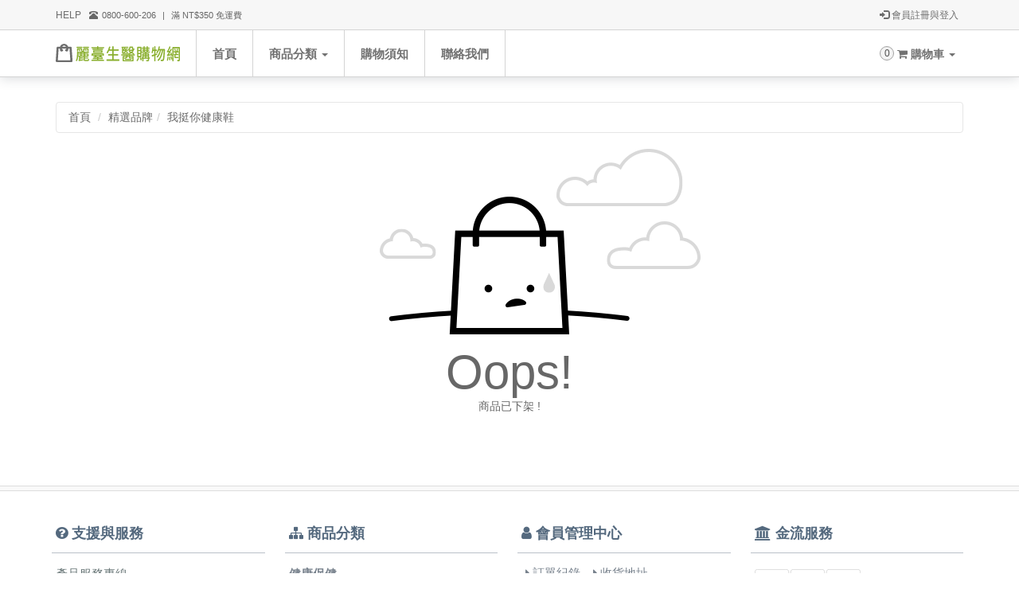

--- FILE ---
content_type: text/html; charset=utf-8
request_url: https://tw.shopleadtek.com/productDetails/507
body_size: 11436
content:


<!DOCTYPE html>

<html id="HtmlTag" lang="zh-TW">
<head>
    <script>        
        if (/Line/.test(navigator.userAgent)) {
            var newURL = window.location.protocol + "//" + window.location.host + '/redirects?pathname=' + window.location.pathname + window.location.search;
            location.href =  newURL + '&openExternalBrowser=1';
        }
    </script>    
    <meta http-equiv="Content-Type" content="text/html; charset=utf-8" /><meta http-equiv="x-dns-prefetch-control" content="on" />
    <link rel="dns-prefetch" href="//tw.shopleadtek.com" />
    <link rel="preconnect" href="//tw.shopleadtek.com" />
    <link rel="dns-prefetch" href="https://d1jkwzyo28w3lh.cloudfront.net" />
    <link rel="preconnect" href="https://d1jkwzyo28w3lh.cloudfront.net" />
    <link rel="dns-prefetch" href="//www.googletagmanager.com" /><link rel="dns-prefetch" href="//connect.facebook.net" /><link rel="dns-prefetch" href="//youtube.com" /><meta http-equiv="X-UA-Compatible" content="IE=edge" /><meta name="viewport" content="width=device-width, initial-scale=1.0, shrink-to-fit=no" /><meta name="msvalidate.01" content="AAF77D9C99A007DF39D8FB212F770129" /><meta name="theme-color" content="#ffffff" /><meta name="csrf-token" content="16025dffed434e42a22e9303328358ef" />
    <link rel="dns-prefetch" href="//d1jkwzyo28w3lh.cloudfront.net">
    <link href="//d1jkwzyo28w3lh.cloudfront.net/assets/bootstrap3.3.6/css/bootstrap.min.css" rel="stylesheet" />
    <link href="//d1jkwzyo28w3lh.cloudfront.net/assets/font-awesome4.7.0/css/font-awesome.min.css" rel="stylesheet" />
    <link href="/assets/css/common?v=1.9" rel="stylesheet"/>

    <link rel="shortcut icon" href="https://d1jkwzyo28w3lh.cloudfront.net/LR_icon.png?v=1.0" />
    <link rel="icon" type="image/png" sizes="192x192" href="https://d1jkwzyo28w3lh.cloudfront.net/LR_icon.png?v=1.0" />
    <link rel="apple-touch-icon-precomposed" sizes="196x196" href="https://d1jkwzyo28w3lh.cloudfront.net/LR_icon.png?v=1.0" />   
        <title>

</title>
    <!--[if lt IE 9]>
    <script src="/assets/js/html5shiv.min.js"></script>
    <script src="/assets/js/respond.min.js"></script>
    <![endif]-->    

    <script src="//d1jkwzyo28w3lh.cloudfront.net/Scripts/jquery.min.js?v=1.10.2"></script>
    <!-- Google tag (gtag.js) -->
    <script async src="https://www.googletagmanager.com/gtag/js?id=G-88GJGYRFKN"></script>
    <script>
        window.dataLayer = window.dataLayer || [];
        function gtag() { dataLayer.push(arguments); }
        gtag('js', new Date());
        gtag('config', 'G-88GJGYRFKN');
        gtag('config', 'AW-959473410');
    </script>

    
    
    <link href="/assets/css/star-rating.min.css" rel="stylesheet" media="all" type="text/css"/>
    <link href="/assets/css/comment.css?v=1.5" rel="stylesheet"/>
    <link href="/assets/css/product?v=2.5" rel="stylesheet"/>

    <link href="/assets/bootstrapvalidator/css/bootstrapValidator.min.css" rel="stylesheet" />
    
    <meta property="og:type" content="website" />
    <meta id="ogLocale" property="og:locale" content="zh_TW"></meta>
    <meta id="logTitle" property="og:title"></meta>    
    <meta id="logDescription" property="og:description"></meta>
    <meta id="logUrl" property="og:url" content="https://tw.shopleadtek.com/productDetails/507"></meta>
    <meta id="logImage" property="og:image" content="https://d1jkwzyo28w3lh.cloudfront.net/images/product/507_M.jpg"></meta>
    <meta property="og:site_name" content="麗臺生醫購物網" />
    <meta property="fb:app_id" content="874391455953667">
    
    
    <script>
        function imgOnerror_c(img) {
            img.src = '/images/dot.gif';
            img.onerror = null;
            return true;
        }
    </script>
    
 
<meta name="description" content="智能科技新產品、健康生活好未來、麗臺生醫購物網提供您不一樣的生活用品與健康的選擇" /><meta name="keywords" content="[豹豹極地鞋-紫灰豹]" /></head>
<body>
    <div id="UpdateProgress">
        <div class="loading">
            <div class="sk-child sk-bounce1"></div>
            <div class="sk-child sk-bounce2"></div>
            <div class="sk-child sk-bounce3"></div>
            <div class="sk-child sk-bounce4"></div>
        </div>
        <div class="backbox"></div>
    </div>
      
        <!-- Fixed navbar start -->
        <div class="navbar navbar-LR navbar-fixed-top megamenu" role="navigation">
            
    <div class="navbar-top">
        <div class="container">
            <div class="row">
                

<div class="col-lg-6 col-sm-6 col-xs-6 col-md-6">
    <div class="pull-left ">
        <ul class="userMenu">
            <li class="hidden-sm hidden-xs"><a href="/contact"><span>HELP</span> </a></li>
            <li class="phone-number hidden-xs"><span><i class="glyphicon glyphicon-phone-alt hidden-xs"></i></span><span class="hidden-xs" style="margin-left: 5px">0800-600-206 </span></li>
            <li class="hidden-xs"><span style="padding: 0 8px;">|</span></li>
			<li><span id="lbl_shippfree" style="text-align:center; line-height: 25px;">滿 NT$350 免運費</span></li>
        </ul>
    </div>
</div>
<div class="col-lg-6 col-sm-6 col-xs-6 col-md-6 no-margin no-padding">
    <div class="pull-right">
        <ul class="userMenu">
            
            
                <li class="hidden-xs"><a id="HL_CreatAccount" href="/CustomerAccount?ReturnUrl=/productDetails/507"><i class="glyphicon glyphicon-log-in hidden-xs"></i>&nbsp;會員註冊與登入</a></li>
                <li class="hide visible-xs"><a id="HL_CreatAccount_M" href="/CustomerAccount?ReturnUrl=/productDetails/507"><i class="glyphicon glyphicon-log-in hide visible-xs"></i></a></li>
            
            <li class="hidden-xs padding-x-4">&nbsp;</li>  
        </ul>
    </div>
</div>

            </div>
        </div>
    </div>
    <div class="clear"></div>

    
<div class="viewControll active">
    <h3><i class="glyphicon glyphicon-heart"></i> 欲購清單 </h3>
    <div id="wishlist" class="scroll-pane">                   
    </div>
    <h4><a href="/categorys/wishlist"><i class="fa fa-th-list"></i> Detail</a></h4>
    <p class="tbtn"><i class="fa fa-plus"></i></p>
</div>
<div class="container">
    <div class="navbar-header">
      <button type="button" class="navbar-toggle" data-toggle="collapse" data-target=".navbar-collapse"> <span class="icon-bar"> </span> <span class="icon-bar"> </span> <span class="icon-bar"> </span> </button>
      <button type="button" class="navbar-toggle" data-toggle="collapse" data-target=".navbar-cart"> <i class="fa fa-shopping-cart"> </i>  <span class="cartRespons"> </span> </button>
      <a class="navbar-brand" href="/"> <img src="https://d1jkwzyo28w3lh.cloudfront.net/images/LR_biomed_logo_icon.svg?v=1.1" width="156" height="29" alt="LR"> </a> 

    </div>
    
    <!-- this part is duplicate from cartMenu keep it for mobile -->
    <div class="navbar-cart collapse">
      <div class="cartMenu col-lg-4 col-xs-12 col-md-4 ">
        <div class="w100 miniCartTable scroll-pane">
          <table>
            <tbody>                  
             </tbody>
          </table>
        </div>
        <!--/.miniCartTable-->
        
        <div class="miniCartFooter  miniCartFooterInMobile">
            <div class="pull-left subtotal"></div>
            <div class="pull-right"><a href="/cartlist" class="btn btn-md btn-primary"> 去購物車結帳 </a></div>
            <div class="clear"></div>  
        </div>
        <!--/.miniCartFooter--> 
        <div id="mobcartMenuprogress"><div id="mobcartMenubar"></div></div>
        
      </div>
      <!--/.cartMenu--> 
    </div>
    <!--/.navbar-cart-->
    
    <div class="navbar-collapse collapse">
      <ul class="nav navbar-nav">
        <li id="nav_home"> <a href="/"> 首頁 </a> </li>
        <li id="nav_category" class="dropdown"> <a class="dropdown-toggle" href='#' onclick="event.preventDefault()"> 商品分類 <b class="caret"> </b> </a>
          <ul class="dropdown-menu">
            <li class="megamenu-content">    
                <ul class="unstyled" itemscope itemtype="http://www.schema.org/SiteNavigationElement">
<li itemprop="name"><p> <strong><a href="/categorys/1" onclick="showProgress();" itemprop="url"> 健康保健 </a></strong> </p></li>
<li itemprop="name"><a href="/categorys/1/40" onclick="showProgress();" itemprop="url"><i class="fa fa-caret-right"></i>&nbsp; 醫護常備_溫感貼片</a></li>
<li itemprop="name"><a href="/categorys/1/20" onclick="showProgress();" itemprop="url"><i class="fa fa-caret-right"></i>&nbsp; 醫護常備_涼感貼片</a></li>
<li itemprop="name"><a href="/categorys/1/1" onclick="showProgress();" itemprop="url"><i class="fa fa-caret-right"></i>&nbsp; 奈米舒壓</a></li>
<li itemprop="name"><a href="/categorys/1/16" onclick="showProgress();" itemprop="url"><i class="fa fa-caret-right"></i>&nbsp; 保健食品</a></li>
<li itemprop="name"><a href="/categorys/1/22" onclick="showProgress();" itemprop="url"><i class="fa fa-caret-right"></i>&nbsp; 健康管理</a></li>

</ul><ul class="unstyled" itemscope itemtype="http://www.schema.org/SiteNavigationElement">
<li itemprop="name"><p> <strong><a href="/categorys/6" onclick="showProgress();" itemprop="url"> 生活用品 </a></strong> </p></li>
<li itemprop="name"><a href="/categorys/6/18" onclick="showProgress();" itemprop="url"><i class="fa fa-caret-right"></i>&nbsp; 原生蘭</a></li>
<li itemprop="name"><a href="/categorys/6/17" onclick="showProgress();" itemprop="url"><i class="fa fa-caret-right"></i>&nbsp; 防水噴霧</a></li>
<li itemprop="name"><a href="/categorys/6/2" onclick="showProgress();" itemprop="url"><i class="fa fa-caret-right"></i>&nbsp; 運動用品</a></li>

</ul><ul class="unstyled" itemscope itemtype="http://www.schema.org/SiteNavigationElement">
<li itemprop="name"><p> <strong><a href="/categorys/7" onclick="showProgress();" itemprop="url"> 精選品牌 </a></strong> </p></li>
<li itemprop="name"><a href="/categorys/7/42" onclick="showProgress();" itemprop="url"><i class="fa fa-caret-right"></i>&nbsp; 東芝電池</a></li>

</ul>
            </li>
          </ul>
        </li>
        
        <li id="nav_notice"> <a href="/notice"> 購物須知 </a> </li>
        <li id="nav_contact"> <a href="/contact"> 聯絡我們 </a> </li>
      </ul>
      
      <!--- this part will be hidden for mobile version -->
      <div class="nav navbar-nav navbar-right hidden-xs">
        <div class="dropdown cartMenu"> <span class="count"></span> <a class="dropdown-toggle" href='#' onclick="event.preventDefault()"> <i class="fa fa-shopping-cart"> </i> 購物車 <span class="cartRespons"></span> <b class="caret"> </b> </a>
          <div class="dropdown-menu col-xs-12 col-sm-6 col-md-5 col-lg-5">
            <div class="w100 miniCartTable scroll-pane">
              <table>
                <tbody>                  
                </tbody>
              </table>
            </div>
            <!--/.miniCartTable-->
            
            <div class="miniCartFooter">
                <div class="pull-left subtotal"></div>
                <div class="pull-right"><a href="/cartlist" class="btn btn-md btn-primary"> 去購物車結帳 </a></div>
                <div class="clear"></div>
            </div>
            <!--/.miniCartFooter--> 
            <div id="cartMenuprogress"><div id="cartMenubar"></div></div>
          </div>          
          <!--/.dropdown-menu--> 
        </div>
        <!--/.cartMenu-->        

      </div>
      <!--/.navbar-nav hidden-xs--> 
    </div>
    <!--/.nav-collapse --> 
</div>
    


        </div>
        <!-- /.Fixed navbar  -->
        <!--Container star -->
        
    
    <form method="post" action="./507" id="Form1">
<div class="aspNetHidden">
<input type="hidden" name="__VIEWSTATE" id="__VIEWSTATE" value="Dz6keonSjHoMJXZ5qGZMGtgHdIRJApKa7t8Ooh18jTFewQMQMSkua7dZjTB2wTCCaCOxUYmrAdUIai4h3QjjA7R6AZqspX1HCVrmRSSZYfcDglVP" />
</div>

<div class="aspNetHidden">

	<input type="hidden" name="__VIEWSTATEGENERATOR" id="__VIEWSTATEGENERATOR" value="99674F9E" />
</div>
        <div class="w100 main-container headerOffset">
            <div class="container">
                <div class="row">
                    <div class="breadcrumbDiv col-lg-12">
                        <ul class="breadcrumb">
                            <li><a href="/">首頁</a> </li>
                            <li><a href="/categorys/7">精選品牌</a></li><li class="active"><a href="/categorys/7/39">我挺你健康鞋</a></li>
                        </ul>
                    </div>  

                    
                    <div class="clear"></div>
 
                    <div id="Panel2">
	
                        <div class="col-lg-12 col-md-12 col-sm-12">
                            <div class="text-center">
                                <img src="https://d1jkwzyo28w3lh.cloudfront.net/images/empty_cart.png" class="img-responsive center-block" />
                                <h1 class="h1error"><span class="err404">Oops! </span></h1>
                                <p>商品已下架  !</p>
                            </div>
                        </div>                    
                    
</div>

                </div>            
                <!--/.row-->
            </div>
                  
            

            <section class="section-tab-content">
                <div class="tab-content">
                    <div class="tab-pane active" id="Overview">
                        
                    </div>
                      
                      
                      
                    
                        <div class="tab-pane container" id="Comment">
                            
                        </div>
                      
                       
                     
                    <div class="tab-pane container" id="Note">
                        <div class="alert alert-success">付款方式</div><ol>
      <li><h4><strong>信用卡線上刷卡 ：</strong></h4>
	本系統通過信用卡國際組織的3D驗證服務, 必須先經過3D驗證的身份檢驗才能消費, 您可以安心使用信用卡（VISA、MASTER、JCB）即時線上刷卡，馬上就可以完成付款。
      </li>
      <li><h4><strong>貼心叮嚀：</strong></h4>
  <ul class="list_item">    
      <li>一筆訂單最多下單10樣商品，若您超過此限制，請再新增一筆訂單，運費恕無法合併計算。</li>      
      <li>辦理退貨時，您需先取得退貨單號才能進行退貨流程。因此請留意您的手機簡訊或電子郵件通知。</li>
  </ul>
  </li>
</ol><div class="alert alert-success">運送方式</div><ol>
	<li><h4><strong>送貨方式：透過宅配送達。</strong></h4>
	消費者訂購之商品若經配送兩次無法送達，再經本公司以電話與 E-mail 均無法聯繫逾三天者，本公司將取消該筆訂單。
	</li>
	<li><h4><strong>宅配送貨範圍：限台灣本島 </strong></h4>
    (注意！收件地址請勿為郵政信箱)
	</li>	
</ol><div class="alert alert-success">七天鑑賞</div><ol>
        <li>
            <h4><strong>商品換貨：</strong></h4>
            <ul class="list_item">
                <li>為加速取得商品的流程，故沒有提供換貨服務，請於7日鑑賞期內至網站的會員管理中心的訂單紀錄申請退貨，再重新下單。</li>
            </ul>
        </li>
        <li>
            <h4><strong>商品退貨：</strong></h4>
            <ul class="list_item">
                <li>提醒您:麗臺生醫眼科用眼罩 奈米舒壓帶(綠色/粉紅色)產品為個人用品，一經拆封恕不接受退貨。</li>
                <li>依消費者保護法的規定，消費者享有商品貨到次日起七天猶豫期的權益。但猶豫期並非試用期，產品如經拆封使用，<span style="color:red;">僅於品質異常或不良時</span>，始接受退換貨 <strong style="color:red;">(註一)</strong>。 請留意，您所退回的商品必須是商品到貨時的原始狀態，未經使用，並且保持完整包裝（包括商品本體、配件、保證書、贈品、原廠包裝及所有附隨文件或資料的完整性），切勿缺漏任何配件或損毀原廠外盒。如果您所購買的是拆封即無法回復原狀的商品，在您還不確定是否要辦理退貨以前，請勿拆封，一經拆封，無法享有七天猶豫期之權益且不得辦理退貨。</li>
                <li>申請退貨時請先至會員管理中心 - <a href="/order_list"><span style="color:blue;">訂單紀錄</span></a>選擇您欲退貨的訂單編號，接著請填寫退貨原因，在按下確認送出鈕後，您將收到Mail或手機簡訊通知。</li>
                <li>請您完成商品包裝：</li>
                <ul class="list_item">
                    <li>退貨商品須退回完整商品包含配件、贈品、原包裝及所有附隨文件或資料的完整性，如有缺件或損毀，可能影響您退貨的權益，也可能依照損毀程度扣除為回復原狀所必要的費用。</li>                    
                    <li>如已收到發票，請將發票一同放入包裹中。</li>
                    <li>請以麗臺生醫寄送時的包裝再原封寄回，若紙箱已遺失，請於商品外盒上再包裝，勿直接讓商品原廠外盒粘貼宅配單或書寫文字，原廠外盒損毀或是商品缺件，將無法受理退貨。</li>
                </ul>
                <li>準備好上述物件並確認取貨地址後，麗臺生醫將委託指定之宅配公司，在2-3個工作天透過電話與您聯絡前往取回商品。請您保持電話暢通，以便於交付予本公司指定之宅配公司取回 。</li>
                <li>在收到您的退貨商品驗收無誤後，我們會盡速為您辦理退款 。</li>
            </ul>
        </li>
        <li>
            <h4><strong>貼心叮嚀：</strong></h4>
            <ul class="list_item">                
                <li>若您是在上班時間外辦理退貨，需等次一工作日才有專人服務。造成不便，敬請見諒。</li>
                <li><strong style="color:red;">註一 : </strong>如消費者基於<span style="color:red;">個人因素</span>（產品本身品質異常或不良之外的原因）於<span style="color:red;">拆封後</span>要求退換貨，麗臺生醫購物網將自您已付款項中、扣除售價1-2成的服務費用後，始進行退款。如無法接受此前提，請勿下單。</li>
            </ul>
        </li>
    </ol><div class="alert alert-success">售後服務：</div>
<ul class="list_item">
  <li>依照消保法規定，網路購物消費者均享有商品到貨七天免費鑑賞期。但退貨的商品必須為全新狀態且完整包裝 (包含主機、附件、內外包裝、隨機文件、贈品等)。</li>
  <li>新品瑕疵無條件退貨的售後服務。<a href="/notice#parentHorizontalTab2|Tab_12" class="text-danger">請參考退貨說明</a>。 </li>
  <li>發票將在7天鑑賞期後寄出。 </li>
  <li>若您對於購買、付款及運送方式有疑問，請參考<a href="/notice" class="text-danger">購物須知說明</a>，或透過<a href="/contact" class="text-danger">客服信箱</a>詢問相關問題。 </li>
</ul>
                    </div>
                </div>

            </section>

        </div>
        <!-- /main-container -->

        <section id="Related_fluid" class="container-fluid">
            <div class="container">
                <div class="col-xs-12 col-md-12 no-padding">
                    
                </div>
            </div>
        </section>    
    <span id="bt_inquiry" class="hidden" data-toggle="tooltip" data-placement="top" data-original-title="團體大量採購"><img src="https://d1jkwzyo28w3lh.cloudfront.net/images/icon_teambuy02.svg"></span>
    <span id="bt_distribution" class="hidden" data-toggle="tooltip" data-placement="top" data-original-title="我要加入經銷"><img src="https://d1jkwzyo28w3lh.cloudfront.net/images/icon_distribution02.svg"></span>
    <section id="scrollFix" class="hidden"></section>    
    

    </form>
   
    <div class="modal modal-middle fade" id="inquiryModal" tabindex="-1" role="dialog">
        <div class="modal-dialog" role="document">
            <div class="modal-content">
                <div class="modal-header">                    
                    <button type="button" class="close" data-dismiss="modal" aria-label="Close">
                      <span aria-hidden="true">&times;</span>
                    </button>
                    <h5 class="modal-title">團體大量採購</h5>
                </div>
                <div class="modal-body">
                    <div class="row">
                        <div class="col-xs-12">
                            
<form id="contact" method="POST" class="padding-t-20 padding-b-10 border-box" role="form">
    <div class="form-group">
        <label>您的姓名 :</label>
        <input type="text" name="UserName" class="form-control">
    </div>
    <div class="clear"></div>
    <div class="row">
        <div class="col-md-6">
            <div class="form-group">
                <label>您的 Email :</label>
                <input type="email" name="Email" class="form-control">
            </div>
        </div>
        <div class="col-md-6">
            <div class="form-group">
                <label>電話號碼 :</label>
                <input type="text" name="Phone" class="form-control">
            </div>
        </div>                                   
    </div>
    <div class="form-group">
        <label>主旨 :</label>
        <input type="text" class="form-control" name="Subject">
    </div>
    <div class="form-group">
        <label>訊息 :</label>
        <textarea name="Message" class="form-control" rows="4"></textarea>
    </div>
    <div class="form-group">
        <button type="submit" class="btn btn-w pull-right">確認送出</button>
    </div> 
    <div class="clear"></div>                               
</form>
                        </div>
                    </div>
                </div>
            </div>
        </div>
    </div>

    <div class="modal modal-middle fade" id="distriApplyModal" tabindex="-1" role="dialog">
        <div class="modal-dialog" role="document">
            <div class="modal-content">
                <div class="modal-header">                    
                    <button type="button" class="close" data-dismiss="modal" aria-label="Close">
                      <span aria-hidden="true">&times;</span>
                    </button>
                    <h5 class="modal-title">我要加入經銷</h5>
                </div>
                <div class="modal-body">
                    <div class="row">
                        <div class="col-xs-12">
                            <form id="apply" method="POST" class="padding-t-20 padding-b-10 border-box" role="form">
                                <div class="row">
                                    <div class="col-md-6">
                                        <div class="form-group">
                                            <label>公司名稱 :</label>
                                            <input type="text" name="Company" class="form-control">
                                        </div>
                                    </div>
                                    <div class="col-md-6">
                                        <div class="form-group">
                                            <label>您的姓名 :</label>
                                            <input type="text" name="UserName" class="form-control">
                                        </div>
                                    </div>
                                </div>
                                <div class="clear"></div>
                                <div class="row">
                                    <div class="col-md-6">
                                        <div class="form-group">
                                            <label>您的 Email :</label>
                                            <input type="email" name="Email" class="form-control">
                                        </div>
                                    </div>
                                    <div class="col-md-6">
                                        <div class="form-group">
                                            <label>電話號碼 :</label>
                                            <input type="text" name="Phone" class="form-control">
                                        </div>
                                    </div>
                                </div>
                                <div id="form-addr" class="form-group">
                                    <label>地址 :</label>
                                    <input type="text" name="Address" class="form-control">
                                </div>
                                <div class="form-group">
                                    <label>主旨 :</label>
                                    <input type="text" class="form-control" name="Subject">
                                </div>                                
                                <div class="form-group">
                                    <button type="submit" class="btn btn-w pull-right">確認送出</button>
                                </div>
                                <div class="clear"></div>
                            </form>
                        </div>
                    </div>
                </div>
            </div>
        </div>
    </div>


 
 
        <!--Container end -->
        <!--footer start -->
        
    

<footer>
  <div class="footer" id="footer">
    <div class="container">
      <div class="row">
        <div class="col-lg-3 col-md-3 col-sm-6 col-xs-12">
          <h3><i class="fa fa-question-circle"></i> 支援與服務 </h3>
          <ul>
            <li class="supportLi">
              <p> 產品服務專線 </p>
              <h4> <p class="inline h4 padding-t-10"> <strong> <i class="fa fa-phone"> </i>  0800-600-206 </strong> </p> </h4>
              <h4> <a class="inline" href="/contact" target="_self"> <i class="fa fa-envelope-o"> </i> service@leadtekbiomed.com </a> </h4>
              <img id="img_qrcode" src="https://d1jkwzyo28w3lh.cloudfront.net/images/dot.gif" class="img-responsive" alt="QRCode" />
            </li>
          </ul>
          <ul class="social">
            <li> <a href="https://www.facebook.com/amorhealth" target="_blank"> <i class="fa fa-facebook"> &nbsp; </i> </a> </li>           
            <li> <a href="https://www.youtube.com/channel/UCDdX1c2fj5LtQ3zZnAL8MkA" target="_blank"> <i class="fa fa-youtube"> &nbsp; </i> </a> </li>
            <li> <a href="javascript:;" class="qr_code"><i class="fa fa-qrcode"> &nbsp; </i> </a> </li>
            <li> <a href="http://www.leadtek.com/cht/support/warranty/" target="_blank"> <i class="fa fa-wrench"> &nbsp; </i> </a> </li>
          </ul>
          <div class="clear"></div>
        </div>
        <div class="col-lg-3 col-md-3 col-sm-6 col-xs-12">
          <h3><i class="fa fa-sitemap"></i> 商品分類 </h3>
            <ul>
                <li>
<strong><a href="/categorys/1" onclick="showProgress();"> 健康保健 </a></strong> </li><li><ul class="category">
<li><a href="/categorys/1/1" onclick="showProgress();"> <i class="fa fa-caret-right"></i>&nbsp;奈米舒壓</a></li>
<li><a href="/categorys/1/16" onclick="showProgress();"> <i class="fa fa-caret-right"></i>&nbsp;保健食品</a></li>
<li><a href="/categorys/1/20" onclick="showProgress();"> <i class="fa fa-caret-right"></i>&nbsp;醫護常備_涼感貼片</a></li>
<li><a href="/categorys/1/22" onclick="showProgress();"> <i class="fa fa-caret-right"></i>&nbsp;健康管理</a></li>
<li><a href="/categorys/1/40" onclick="showProgress();"> <i class="fa fa-caret-right"></i>&nbsp;醫護常備_溫感貼片</a></li>

</ul></li></ul><ul class="clear"><li>
<strong><a href="/categorys/6" onclick="showProgress();"> 生活用品 </a></strong> </li><li><ul class="category">
<li><a href="/categorys/6/2" onclick="showProgress();"> <i class="fa fa-caret-right"></i>&nbsp;運動用品</a></li>
<li><a href="/categorys/6/17" onclick="showProgress();"> <i class="fa fa-caret-right"></i>&nbsp;防水噴霧</a></li>
<li><a href="/categorys/6/18" onclick="showProgress();"> <i class="fa fa-caret-right"></i>&nbsp;原生蘭</a></li>

</ul></li></ul><ul class="clear"><li>
<strong><a href="/categorys/7" onclick="showProgress();"> 精選品牌 </a></strong> </li><li><ul class="category">
<li><a href="/categorys/7/42" onclick="showProgress();"> <i class="fa fa-caret-right"></i>&nbsp;東芝電池</a></li>

</ul></li>
            </ul>            
          <div class="clear"></div>
        </div>
        <div class="col-lg-3 col-md-3 col-sm-6 col-xs-12 col-sm-6-clear">
          <h3><i class="fa fa-user"></i> 會員管理中心 </h3>
          <ul class="membership">
              <li> <a href="/order_list" onclick="showProgress();"> <i class="fa fa-caret-right"></i>&nbsp;訂單紀錄 </a> </li>
              <li> <a href="/my_track" onclick="showProgress();"> <i class="fa fa-caret-right"></i>&nbsp;商品追蹤 </a> </li>
              <li> <a href="/my_address" onclick="showProgress();"> <i class="fa fa-caret-right"></i>&nbsp;收貨地址 </a> </li>
              <li> <a href="/my_information" onclick="showProgress();"> <i class="fa fa-caret-right"></i>&nbsp;個人資訊 </a> </li>
              <li> <a href="/categorys/wishlist" onclick="showProgress();"> <i class="fa fa-caret-right"></i>&nbsp;欲購清單 </a> </li>
              <li> <a href="/my_invitation" onclick="showProgress();"> <i class="fa fa-caret-right"></i>&nbsp;我要推薦 </a> </li>
          </ul>
          <div class="clear"></div>
        </div>
        <div class="col-lg-3 col-md-3 col-sm-6 col-xs-12">
          <h3><i class="fa fa-bank"></i> 金流服務 </h3>
          <div class="padding-t-20 center-block">  
              <p class="padding-b-10"><img src="https://d1jkwzyo28w3lh.cloudfront.net/images/icon_bank2.svg" class="img-responsive" alt="bank" width="133" height="34"></p>              
              <p><img id="logo_neweb" src="https://d1jkwzyo28w3lh.cloudfront.net/images/logo_neweb.png" class="img-responsive" alt="ezpay" style="max-width:180px !important; padding-bottom:5px; margin-left:2px;">本系統通過信用卡國際組織的3D驗證服務，須經過身份檢驗才能消費，敬請安心使用。</p>
          </div>
        </div>
      </div>
      <!--/.row--> 
    </div>
    <!--/.container--> 
  </div>
  <!--/.footer-->
  
  <div class="footer-bottom">
    <div class="container">
      <p class="text-center"> <span class="hidden-xs">Copyright</span> &copy;<span>2026&nbsp; 麗臺生醫科技股份有限公司</span><span class="hidden-xs">版權所有</span><span class="split">&nbsp; | &nbsp;</span><a href="https://tw.shopleadtek.com/notice#parentHorizontalTab4" target="_Self" class="footer_Policy">隱私權保護政策</a></p>
    </div>
  </div>
  <!--/.footer-bottom--> 
</footer>    
  
        <!--footer end -->
        <a class="go-top" href="#" id="scrollToTop"></a>

        <script src="//d1jkwzyo28w3lh.cloudfront.net/Scripts/resource04.min.js"></script>
        <script src="/assets/js/common.min.js?v=4.0"></script>

    
    
    <script src="/assets/bootstrapvalidator/js/bootstrapValidator.min.js"></script>
    <script src="/bundles/productJS?v=2.7"></script>

    
    <script src="/assets/js/inquiry.js?v=1.2"></script>

	
</body>
</html>


--- FILE ---
content_type: text/css; charset=utf-8
request_url: https://tw.shopleadtek.com/assets/css/common?v=1.9
body_size: 35560
content:
@charset "utf-8";@font-face{font-family:'Glyphicons Halflings';src:url('../fonts/glyphicons-halflings-regular.eot');src:url('../fonts/glyphicons-halflings-regular.eot?#iefix') format('embedded-opentype'),url('../fonts/glyphicons-halflings-regular.woff2') format('woff2'),url('../fonts/glyphicons-halflings-regular.woff') format('woff'),url('../fonts/glyphicons-halflings-regular.ttf') format('truetype'),url('../fonts/glyphicons-halflings-regular.svg#glyphicons_halflingsregular') format('svg')}@font-face{font-family:'FontAwesome';src:url('../fonts/fontawesome-webfont.eot?v=4.7.0');src:url('../fonts/fontawesome-webfont.eot?#iefix&v=4.7.0') format('embedded-opentype'),url('../fonts/fontawesome-webfont.woff2?v=4.7.0') format('woff2'),url('../fonts/fontawesome-webfont.woff?v=4.7.0') format('woff'),url('../fonts/fontawesome-webfont.ttf?v=4.7.0') format('truetype'),url('../fonts/fontawesome-webfont.svg?v=4.7.0#fontawesomeregular') format('svg');font-weight:normal;font-style:normal}html,body{height:100%}a{color:#848484;text-decoration:none;outline:none!important;-moz-transition:all .2s ease-in;-webkit-transition:all .2s ease-in;-o-transition:all .2s ease-in;transition:all .2s ease-in}a:hover,a:focus{text-decoration:none;cursor:pointer;color:#6a8e00}ul,ol{list-style:none;margin:0;padding:0}body{margin:0;padding:0;color:#676767;font-size:14px;line-height:21px;position:relative;background:#fff}a:link{text-decoration:none}a:hover{text-decoration:none}a:active{outline:none}a:focus,.btn:focus,input[type="text"]:focus{-moz-outline:none;outline:none}a,a:focus,a:hover,a:active{outline:0;cursor:pointer}input[type="image"]{outline:none}input[type="image"]::-moz-focus-inner{border:0}input:focus{outline:none!important;border:1px solid #8aaf2f!important}::-webkit-input-placeholder{color:#c3c3c3!important}:-moz-placeholder{color:#c3c3c3!important;opacity:1}::-moz-placeholder{color:#c3c3c3!important;opacity:1}:-ms-input-placeholder{color:#c3c3c3!important}canvas{width:100%!important;height:auto!important}:active,:focus{outline:none!important}.btn{border-radius:0;padding:10px 14px}.btn-group>.btn:first-child:not(:last-child):not(.dropdown-toggle){padding:6px 12px}.btn-group>.btn+.dropdown-toggle{padding-top:6px;padding-bottom:6px}select:focus,textarea:focus,input[type="text"]:focus,input[type="password"]:focus,input[type="datetime"]:focus,input[type="datetime-local"]:focus,input[type="date"]:focus,input[type="month"]:focus,input[type="time"]:focus,input[type="week"]:focus,input[type="number"]:focus,input[type="email"]:focus,input[type="url"]:focus,input[type="search"]:focus,input[type="tel"]:focus,input[type="color"]:focus{outline:0 none;-webkit-box-shadow:none!important;-moz-box-shadow:none!important;-o-box-shadow:none!important;box-shadow:none!important}body{font-family:微軟正黑體,Helvetica,Arial,sans-serif}h1,h2,h3,h4,h5,h6,.h1,.h2,.h3,.h4,.h5,.h6,.popover{font-family:微軟正黑體,Helvetica,Arial,sans-serif}.table>thead>tr>th,.table>tbody>tr>th,.table>tfoot>tr>th,.table>thead>tr>td,.table>tbody>tr>td,.table>tfoot>tr>td{vertical-align:middle!important}.popover{max-width:500px}hr{border-color:#ddd!important}fieldset.scheduler-border{border:1px solid #c5c5c5!important;padding:0 1.4em 1em 1.4em!important;margin:0 0 1.5em 0!important}legend.scheduler-border{font-size:18px!important;width:auto;padding:0 0;border-bottom:none}#wrap{min-height:100%;height:auto;margin:0 auto -391px;padding:0 0 391px}input[type="image"]{outline:none}input[type="image"]::-moz-focus-inner{border:0}.cmd_Go{position:absolute;top:-1000px;left:-100px;line-height:0;opacity:0}.cusor_p{cursor:pointer}.scroll-pane{overflow-y:hidden!important}.clear{clear:both;padding:0;margin:0;background:none;line-height:1}.center-block{float:none!important}.formlabel{margin-bottom:5px;display:inline-block}#qr_code{font-size:17px;line-height:30px}.qr_code{height:30px}.userMenu .qr_code{padding-top:2px!important}#img_qrcode{padding:0 20px}.smile{font-size:15px;padding-top:7px}.white{color:#fff}.smaller{font-size:smaller!important}.small{font-size:small!important}.padding-15{padding:15px!important}.padding-b-0{padding-bottom:0!important}.padding-b-5{padding-bottom:5px!important}.padding-b-10{padding-bottom:10px!important}.padding-b-20{padding-bottom:20px!important}.padding-t-5{padding-top:5px!important}.padding-t-10{padding-top:10px!important}.padding-t-15{padding-top:15px!important}.padding-t-20{padding-top:20px!important}.padding-x-4{padding:0 4px!important}.padding-x-8{padding:0 8px!important}.padding-x-16{padding:0 16px!important}.padding-x-20{padding:0 20px!important}.padding-x-32{padding:0 32px!important}.padding-y-10{padding:10px 0!important}.padding-y-20{padding:20px 0!important}.margin-b-0{margin-bottom:0!important}.margin-b-5{margin-bottom:5px!important}.margin-b-10{margin-bottom:10px!important}.margin-b-20{margin-bottom:20px!important}.margin-t-0{margin-top:0!important}.margin-t-10{margin-top:10px!important}.margin-t-15{margin-top:15px!important}.margin-t-20{margin-top:20px!important}.margin-y-0{margin-top:0!important;margin-bottom:0!important}.margin-y-10{margin:10px 0!important}.margin-y-20{margin:20px 0!important}.margin-x-20{margin:0 20px!important}.font-size-12{font-size:12px!important}.font-size-15{font-size:15px!important}.font-size-18{font-size:18px!important}.font-size-21{font-size:21px!important}.font-size-24{font-size:24px!important}.font-size-27{font-size:27px!important}.font-size-30{font-size:30px!important}.border_r0{border-radius:0!important}.border_bt1{border-bottom:1px solid #ddd!important;padding-bottom:7px!important;padding-top:5px!important}.border_r{border-right:1px solid #ddd!important}.border_l{border-left:1px solid #ddd!important}.border_t{border-top:1px solid #ddd!important}.border_b{border-bottom:1px solid #ddd!important}.vcenter{vertical-align:middle!important;float:none}.text_notrans{text-transform:none!important}.list_item{margin:5px 0 10px 0;padding:0 0 0 10px}.list_item li{background:url(/images/arrow2.gif) 0 6px no-repeat;padding:0 0 8px 12px;padding-bottom:8px!important;font-weight:normal;list-style:none!important;margin:0}.list_item ul{margin-top:0}.list_item ul li{background:none;padding:0;margin-left:10px;text-indent:-10px}.list_item ul li:before{content:"";font:normal normal normal 13px/1 FontAwesome;margin-right:5px}.custom-select{display:inline-block;width:100%;padding:.5em 2.5rem .5rem 1.25em;font-size:1.2rem;font-weight:400;line-height:1.5;color:#495057;vertical-align:middle;background:url("data:image/svg+xml;charset=utf8,%3Csvg xmlns='http://www.w3.org/2000/svg' viewBox='0 0 4 5'%3E%3Cpath fill='%23343a40' d='M2 0L0 2h4zm0 5L0 3h4z'/%3E%3C/svg%3E") right .8rem center/8px 10px no-repeat;border:1px solid #ced4da;border-radius:.25rem;-webkit-appearance:none;-moz-appearance:none}input[name="OP_NOTE"][type="number"]{max-width:250px}.fancybox-skin{background:#fff!important}.loading{position:fixed;top:45%;left:0;width:100%;height:34px;text-align:center;z-index:10002}.loading .sk-child{width:16px;height:16px;background-color:#8a8a8a;border-radius:0;display:inline-block;-webkit-animation:loading 1.4s ease-in-out 0s infinite both;animation:loading 1.4s ease-in-out 0s infinite both}.loading .sk-bounce1{-webkit-animation-delay:-.48s;animation-delay:-.48s}.loading .sk-bounce2{-webkit-animation-delay:-.32s;animation-delay:-.32s}.loading .sk-bounce3{-webkit-animation-delay:-.16s;animation-delay:-.16s}@-webkit-keyframes loading{0%,80%,100%{-webkit-transform:scale(0);transform:scale(0)}40%{-webkit-transform:scale(1);transform:scale(1)}}@keyframes loading{0%,80%,100%{-webkit-transform:scale(0);transform:scale(0)}40%{-webkit-transform:scale(1);transform:scale(1)}}.backbox{position:fixed;_position:absolute;z-index:9001;top:0;left:0;width:100%;_width:expression(document.body.scrollWidth>document.body.offsetWidtht?document.body.scrollWidth:document.body.offsetWidth+"px");height:100%;_height:expression(document.body.scrollHeight>document.body.offsetHeight?document.body.scrollHeight:document.body.offsetHeight+"px");background:#fff url(../../images/overlay_bg.png) 0 0;filter:alpha(opacity=70);-moz-opacity:.7;opacity:.7}a.go-top{display:block;visibility:hidden;position:fixed;right:17px;bottom:0;width:41px;height:auto;padding:13px 0 23px;text-decoration:none;z-index:1040;border-radius:3px 3px 0 0;-moz-border-radius:3px 3px 0 0;-webkit-border-radius:3px 3px 0 0;border:0 solid #000;background:#848485 url(../../images/top_arrow.png) center 13px no-repeat;filter:alpha(opacity=70);-moz-opacity:.7;opacity:.7}a:hover.go-top{padding:13px 0 27px;filter:alpha(opacity=100);-moz-opacity:1;opacity:1}h1,h2,h3,h4,h5,h6{font-weight:normal;margin:0;padding-bottom:15px}h1{font-size:30px;line-height:35px}h2{font-size:24px;line-height:28px}h3{font-size:20px;line-height:24px}h4{font-size:17px;line-height:20px}h5{font-size:14px;line-height:20px}h6{font-size:12px;line-height:20px}p.lead{font-size:20px;line-height:1.4}h3 code{font-size:14px;font-weight:normal}.block-title-1{display:block;font-size:14px;font-weight:normal;letter-spacing:2px;margin:15px 20px 0 0}.block-title-2{border-bottom:1px solid #cecece;font-size:13px;font-weight:bold;margin:0 0 15px;padding:10px 0 0;position:relative}.block-title-3{border-bottom:1px solid #cecece;font-weight:bold;margin:0 0 15px;padding:10px 0 10px;position:relative}.block-title-4{display:inline;font-size:20px;font-weight:700;letter-spacing:.2em;margin:0 auto;padding:0 12px}.block-title-5{display:block;font-size:16px;margin:0 0 5px;font-weight:700;letter-spacing:.2em;padding:0}.border-title{border-bottom:1px solid #cecece;margin:0 0 15px;padding:10px 0 10px}.error label.error{color:red}.uppercase{text-transform:uppercase}.underline{text-decoration:underline}.relative{position:relative}.no-margin{margin:0!important}.no-padding{padding:0!important}.no-margin-right{margin-right:0!important}.no-margin-left{margin-left:0!important}.no-margin-top{margin-top:0!important}.no-margin-bottom{margin-bottom:0!important}.no-border{border:0!important}.width100,.w100{width:100%}.width50,.w50{width:100%;display:block}.hw100{height:100%;width:100%}.full-container{width:100%;display:block;clear:both}.float-right{float:right}.float-left{float:left}.maxheight100{max-height:100px}.maxheight200{max-height:200px}.maxheight300{max-height:300px}.maxheight400{max-height:400px}.maxheight500{max-height:500px}.maxheight600{max-height:600px}.maxheight700{max-height:700px}.maxwidth100{max-width:100px}.maxwidtht200{max-width:200px}.maxwidth300{max-width:300px}.maxwidth400{max-width:400px}.maxwidth500{max-width:500px}.maxwidth600{max-width:600px}.maxwidth700{max-width:700px}.padd{margin-top:60px}.globalPadding{padding:50px 0}.globalPaddingTop{padding:50px 0 0}.globalPaddingBottom{padding:0 0 50px}.hr2{border-width:2px;border-color:#ddd}.hr3{border-width:4px;border-color:#ddd}ul.list-dot li{list-style:inside disc}ul.list-number li{list-style:inside decimal}ul.list{list-style:disc;padding-left:40px}ul.list ul{list-style:circle;padding-left:40px}ul.list-check{list-style:none}ul.list-border li{border-bottom:1px solid #e0eded;display:block;padding:10px 15px}ul.list-border li:hover{background:#ebebeb}.transitionfx{transition:all .25s ease 0s;-moz-transition:all .25s ease 0s;-webkit-transition:all .25s ease 0s;-o-transition:all .25s ease 0s;-ms-transition:all .25s ease 0s}.modal{overflow:auto;z-index:8040!important}.modal-header{padding:15px 15px 0 15px}.modal-title-site{color:#fff;font-size:38px;font-weight:lighter;padding:13px 0}.modal-content{border:0;border-radius:0;box-shadow:0 2px 5px rgba(0,0,0,.4)}.modal-footer{background:#f9f9f9;padding:10px 10px}.form-control:focus{box-shadow:NONE;outline:0 none}.form-control-feedback{display:none}input[type="text"],input[type="password"],input[type="email"]{color:#888;margin-bottom:5px;border-radius:2px;height:38px}.btn-inverse{background-color:#34495e;color:#fff}.btn-inverse:hover,.btn-inverse:focus,.btn-inverse:active,.btn-inverse.active,.open .dropdown-toggle.btn-inverse{background-color:#415b76;border-color:#415b76;color:#fff}.btn-inverse:active,.btn-inverse.active,.open .dropdown-toggle.btn-inverse{background:#2c3e50}.btn-inverse.disabled,.btn-inverse[disabled],fieldset[disabled] .btn-inverse,.btn-inverse.disabled:hover,.btn-inverse[disabled]:hover,fieldset[disabled] .btn-inverse:hover,.btn-inverse.disabled:focus,.btn-inverse[disabled]:focus,fieldset[disabled] .btn-inverse:focus,.btn-inverse.disabled:active,.btn-inverse[disabled]:active,fieldset[disabled] .btn-inverse:active,.btn-inverse.disabled.active,.btn-inverse.active[disabled],fieldset[disabled] .btn-inverse.active{background-color:#34495e}.btn-stroke-dark,.btn-stroke-light{background:rgba(0,0,0,0);letter-spacing:2px;padding:15px 20px;text-align:center;border-radius:0;min-width:200px}.btn-stroke-dark{border:2px solid #2c3e50;color:#2c3e50!important}.btn-stroke-dark:hover{background:#2c3e50;color:#fff!important}.btn-stroke-light{border:2px solid #fff;color:#fff!important}.btn-stroke-light:hover{background:#fff;color:#2c3e50!important}.btn-site{padding:5px 0;color:#fff;-webkit-border-radius:3px;-moz-border-radius:3px;border-radius:3px;font-size:18px;display:block;text-decoration:none;transition:all .3s ease;-webkit-transition:all .3s ease;-moz-transition:all .3s ease;-o-transition:all .3s ease}.fb_button{background:#658ad0;color:#fff;display:block;text-align:center;text-decoration:none}.btn-fb{background:#658ad0;color:#fff}.fb_button:hover,.btn-fb:hover{background:#4e6fae;color:#fff;text-decoration:none}.btn-tw{background:#1dadeb;color:#fff}.btn-tw:hover{background:#35c5ff;color:#fff;text-decoration:none}p.required,.required sup{color:#e74c3c}.pagination li.active a{box-shadow:0 0 9px rgba(0,0,0,.2) inset}.checkbox{padding-left:0;margin-left:0}legend{padding-bottom:10px}.alert{border:none;border-left:5px solid rgba(0,0,0,.1);border-radius:0}.alert .close{font-size:30px;line-height:20px}.pager li>a,.pager li>span{padding:10px 14px;border-radius:20px}.navbar-toggle{border:0;border-radius:0;padding:0 5px;height:55px;padding-top:0;padding-bottom:0;margin-top:0;margin-bottom:0;padding:0;margin:2px 5px 0 auto;width:48px;text-align:center}.navbar-toggle[data-target=".navbar-collapse"]{width:40px;margin-right:10px}.navbar-toggle .fa-shopping-cart{font-size:22px;display:block}.navbar-LR{width:100%;background:#fff}.menuWrap{border-top:1px solid rgba(0,0,0,.07)}.brandWrap{}.navbar-brand{color:#fff;font-size:28px;font-weight:bold}.navbar-LR .navbar-header{border-right:1px solid #d4d4d4}.nav.navbar-nav>li>a{padding-left:20px;padding-right:20px}.navbar .navbar-top{transition:all .1s ease-out 0s;-webkit-transition:all .1s ease-out 0s;-moz-transition:all .1s ease-out 0s;-ms-transition:all .1s ease-out 0s;-o-transition:all .1s ease-out 0s;font-size:11px;background:#f7f7f7;border-bottom:1px solid #d4d4d4}.navbar.stuck .viewControll{margin-top:-38px;transition:all .1s ease-out 0s;-webkit-transition:all .1s ease-out 0s;-moz-transition:all .1s ease-out 0s;-ms-transition:all .1s ease-out 0s;-o-transition:all .1s ease-out 0s}.navbar-fixed-top{border-bottom:1px solid #d4d4d4;-webkit-transition:-webkit-transform .4s ease-in-out;transition:transform .4s ease-in-out;box-shadow:rgba(47,56,68,.22) 0 0 15px 0;-webkit-box-shadow:rgba(47,56,68,.22) 0 0 15px 0;-moz-box-shadow:rgba(47,56,68,.22) 0 0 15px 0}.navbar-fixed-top.stuck{box-shadow:0 3px 25px 0 rgba(47,56,68,.22)}.brandWrap{transition:all .2s ease-out 0s;-webkit-transition:all .2s ease-out 0s;-moz-transition:all .2s ease-out 0s;-ms-transition:all .2s ease-out 0s;-o-transition:all .2s ease-out 0s;height:auto}#nav_category .dropdown-menu{min-width:250px;background-color:#fbfbfb}.megamenu .nav,.megamenu .dropup,.megamenu .dropdown,.megamenu .collapse{position:static}.megamenu .navbar-inner,.megamenu .container{position:relative}.megamenu .dropdown-menu{left:auto}.megamenu .dropdown-menu>li{display:block}.megamenu .nav.pull-right .dropdown-menu{right:0}.megamenu .megamenu-content{padding:0 0 10px 0;margin:0 20px;*zoom:1}.megamenu .megamenu-content ul.unstyled{padding-top:12px;float:left;min-width:130px;margin-right:15px}.megamenu .megamenu-content:before,.megamenu .megamenu-content:after{display:table;content:"";line-height:0}.megamenu .megamenu-content:after{clear:both}.megamenu.navbar .nav>li>.dropdown-menu:after,.megamenu.navbar .nav>li>.dropdown-menu:before{display:none}.megamenu .dropdown.megamenu-fullwidth .dropdown-menu{width:100%;left:0;right:0}.megamenu .dropdown.megamenu-80width .dropdown-menu{width:80%;left:0;right:0;margin:0 auto}.megamenu .dropdown.megamenu-50width .dropdown-menu{width:50%;left:0;right:0;margin:0 auto}.megamenu .dropdown.megamenu-40width .dropdown-menu{width:40%;left:0;right:0;margin:0 auto}.megamenu .dropdown.megamenu-fullwidth .dropdown-menu{width:100%;left:0;right:0;margin:0 auto}@media(max-width:969px){.megamenu .dropdown.megamenu-fullwidth .dropdown-menu{width:auto}.megamenu .megamenu-content{padding-left:0;padding-right:0}.megamenu .dropdown-menu>li>ul{display:block}.tbtn{display:none}}.megamenu-content img{max-width:100%}.megamenu-content ul li{border-bottom:1px solid #e0e0e0;margin-bottom:8px;padding-bottom:8px;padding-left:8px}.megamenu-content ul>li:first-child{border-width:2px}.megamenu-content ul li a{font-size:13px}.megamenu-content ul li p{margin-bottom:2px}.itemInMenu{margin-bottom:0!important}.itemInMenu .image{max-height:170px!important}.margin-top-10{margin-top:10px}.social-icon li{display:inline-block}.social-icon li a{color:#fff;display:inline-block;font-size:18px;height:auto;margin-left:0;padding:6px 9px;position:relative;text-align:center;z-index:10;box-shadow:0 0 0 rgba(0,0,0,0) inset;transition:all .2s ease-out 0s;-webkit-transition:all .21s ease-out 0s;-moz-transition:all .2s ease-out 0s;-ms-transition:all .2s ease-out 0s;-o-transition:all .2s ease-out 0s}.social-icon li a:hover{opacity:.8;box-shadow:0 0 5px rgba(0,0,0,.4) inset}.navbar-toggle .icon-bar{position:relative;transition:all 200ms ease-in-out;text-align:center;margin:0 auto;background-color:#949494}.navbar-toggle .icon-bar:nth-of-type(2){top:1px;transition:all 200ms ease-in-out}.navbar-toggle .icon-bar:nth-of-type(3){top:2px;transition:all 200ms ease-in-out}.navbar-toggle .icon-bar{position:relative;transition:all 200ms ease-in-out}.navbar-toggle.active .icon-bar:nth-of-type(1){top:6px;transform:rotate(225deg)}.navbar-toggle.active .icon-bar:nth-of-type(2){background-color:transparent;transform:rotate(360eg)}.navbar-toggle.active .icon-bar:nth-of-type(3){top:-6px;transform:rotate(-225deg)}.userMenu li{display:block;float:left}.userMenu li a{color:#6c6c6c;display:block;float:right;font-size:12px;padding:0 10px 0 0;text-decoration:none;transition:opacity .2s ease-out 0s;-webkit-transition:opacity .21s ease-out 0s;-moz-transition:opacity .2s ease-out 0s;-ms-transition:opacity .2s ease-out 0s;-o-transition:opacity .2s ease-out 0s}.userMenu li a:hover{opacity:.9}.phone-number span{float:left}@media(min-width:979px){.navbar-LR ul.nav li.dropdown ul.dropdown-menu{}.megamenu-content ul li a{transition:all .2s ease 0s;-webkit-transition:all .2s ease 0s;-moz-transition:all .2s ease 0s;-ms-transition:all .2s ease 0s;-o-transition:all .2s ease 0s;display:block}.megamenu-content ul li a:hover{padding-left:5px}.megamenu-content ul li.productPopItem a:hover,.megamenu-content ul li a.newProductMenuBlock:hover{padding-left:0}.navbar.stuck .brandWrap{height:0;overflow:hidden}}.navbar-nav>li>a{color:#fff;font-size:15px;font-weight:600}.search-box{float:right;height:48px;width:38px}.search-box.static-search{width:auto}.search-box.static-search #search-form{padding-right:0}.navbar-nav.navbar-right:last-child{margin-right:0}.search-box .input-group{margin-top:10px;max-width:34px;transition:all .3s ease-out 0s;-webkit-transition:all .3s ease-out 0s;-moz-transition:all .3s ease-out 0s;-ms-transition:all .3s ease-out 0s;-o-transition:all .3s ease-out 0s}.search-box:hover .input-group{max-width:183px}.search-box .form-control{width:0;padding:0;height:34px;border:0;opacity:0;transition:all .3s ease-out 0s;-webkit-transition:all .3s ease-out 0s;-moz-transition:all .3s ease-out 0s;-ms-transition:all .3s ease-out 0s;-o-transition:all .3s ease-out 0s}.search-box:hover .form-control{border:solid 1px #fff}.btn-nobg{background:none;color:#fff}.search-box:hover .btn-nobg{background:#fff}.search-box.static-search .input-group{margin-top:1px;transition:all .3s ease-out 0s;-webkit-transition:all .3s ease-out 0s;-moz-transition:all .3s ease-out 0s;-ms-transition:all .3s ease-out 0s;-o-transition:all .3s ease-out 0s}.search-box.static-search .form-control{width:auto;padding:0;height:33px;border:solid 1px #fff;opacity:1;transition:all .3s ease-out 0s;-webkit-transition:all .3s ease-out 0s;-moz-transition:all .3s ease-out 0s;-ms-transition:all .3s ease-out 0s;-o-transition:all .3s ease-out 0s}.search-box.static-search:hover .form-control{opacity:1;border:solid 1px #fff;color:#333;background:#fff}.search-box.static-search button{border:0!important;margin:0!important}.search-full{bottom:0;letter-spacing:1px;min-height:50px;position:absolute;right:0;text-align:right;white-space:nowrap;width:100%;z-index:10;display:none}.searchInputBox{display:block;max-width:90%;text-align:right;width:100%}.search-close{background:rgba(0,0,0,.3);display:table;float:right;font-size:32px;height:51px;padding:0 15px}.search-close i{display:table-cell;vertical-align:middle;transition:all .5s ease 0s;-moz-transition:all .5s ease 0s;-webkit-transition:all .5s ease 0s;-ms-transition:all .5s ease 0s;-o-transition:all .5s ease 0s}.search-close:hover i{transform:scale(1.15) rotate(-180deg);-webkit-transform:scale(1.1) rotate(-180deg);-moz-transform:scale(1.1) rotate(-180deg);-ms-transform:scale(1.1) rotate(-180deg);-o-transform:scale(1.1) rotate(-180deg)}.search-input{-moz-box-sizing:border-box;-webkit-box-sizing:border-box;border:0 none;color:#fff;font-size:20px;line-height:1.2;margin:0;outline:medium none;text-align:right;padding:13px 0 13px 15px;width:100%;max-width:90%}.search-input::-webkit-input-placeholder{color:rgba(255,255,255,.6)}.search-input::-moz-input-placeholder{color:rgba(255,255,255,.6)}.searchInputBox .search-btn{border:none;padding:0 10px 0 0;color:#fff;color:rgba(255,255,255,.8)}.search-full.active{display:block}.navbar-cart{border-top:1px solid rgba(0,0,0,0);box-shadow:0 1px 0 rgba(255,255,255,.1) inset;max-height:340px;overflow-x:visible;padding-left:15px;padding-right:15px}.cartEmpty{padding:30px 0 30px 0;text-align:center}.colorWhite,.colorWhite i{color:#fff!important}.promo-1{color:#fff;margin-bottom:15px;font-weight:lighter;padding:5px 0;text-align:center;margin-left:-8px}.promo-1sub{background:#f2f2f2;font-size:14px;letter-spacing:.5px;margin-bottom:15px;padding:5px 0;text-align:center}.miniCartProduct i.fa-trash{cursor:pointer;padding-left:15px}.dropdown-left .dropdown-menu{left:0}.cartMenu{float:left;display:block}.cartMenu a.dropdown-toggle{padding-left:40px;padding-right:10px;color:#717171;font-size:14px;font-weight:600;line-height:20px;display:block}.cartMenu .dropdown-menu{padding-top:1px;padding-bottom:0;border-radius:0;margin-top:0}.miniCartTable{max-height:300px;width:100%;display:block}.miniCartProductThumb{width:62px}.cartMenu img{width:55px}.cartMenu h4{padding-top:8px;padding-right:8px;padding-bottom:8px;padding-left:10px;font-size:14px;font-weight:500;line-height:20px!important;border-bottom:1px solid #ddd;background-color:#fbfbfb}.cartMenu h4 span.heightlight,.CartDescription h4 span.heightlight{color:#0066e0}.miniCartDescription .size{color:#888;font-size:11px}.miniCartDescription .price{color:#717171;font-size:13px;font-weight:600;padding:8px 6px 0 6px;min-height:36px}.miniCartDescription .miniCartPrice{float:left}.miniCartDescription .miniCartCalculat{float:right;border-left:1px solid #ddd;padding-left:12px;min-width:120px}.old-price{color:#666;font-size:12px;font-weight:normal;text-decoration:line-through;display:block}.cartMenu .count{position:absolute;display:inline-block;margin-left:18px;width:18px;height:18px;background:#f3f3f3;color:#4e4e4e;font-style:normal;font-size:12px;text-align:center;line-height:16px;z-index:3;font-family:arial;border:1px solid #a0a0a0;-webkit-background-clip:padding-box;-moz-background-clip:padding;background-clip:padding-box;-webkit-border-radius:50%;-moz-border-radius:50%;border-radius:50%}.cartMenu table{width:100%;height:auto}.cartMenu table tr{border-bottom:solid 1px #d2d2d2}.cartMenu table tr td{padding:0;vertical-align:top}.cartMenu table tr td.delete{vertical-align:middle;width:35px}.miniCartFooter{background:#f5f5f5;padding:20px 16px 20px;border-top:1px solid #ddd}.miniCartFooter .subtotal{font-weight:bold;line-height:normal;margin:-3px 0 0 6px}.miniCartFooterInMobile .subtotal{font-size:13px}.miniCartTable .mCSB_container{margin-right:15px!important}.newProductMenuBlock{display:block;position:relative}.ProductMenuCaption{position:absolute;bottom:0;color:#fff;text-align:center;width:100%;padding:5px 0;font-weight:600;text-transform:capitalize;font-size:16px;background:#000;background:transparent\9;background:rgba(0,0,0,.8);filter:progid:DXImageTransform.Microsoft.gradient(startColorstr=#cc000000,endColorstr=#cc000000);zoom:1}.ProductMenuCaption:nth-child(n){filter:none}.ProductMenuCaption i{font-size:0;transition:all .2s ease-out 0s;-webkit-transition:all .2s ease-out 0s;-moz-transition:all .2s ease-out 0s;-ms-transition:all .2s ease-out 0s;-o-transition:all .2s ease-out 0s}.newProductMenuBlock:hover i{font-size:16px}.newCollectionUl ul li:first-child{}.newCollectionUl li{font-weight:600}.productPopItem{border:solid 1px #ddd}.productPopItem .productInfo{color:#fff;display:block;font-size:14px;margin-top:-50px;padding:5px 0;position:relative;text-align:center;width:auto;z-index:4}.popProImg a{display:block;max-height:270px;overflow:hidden}.productPop h4{bottom:0;color:#fff;font-size:14px;line-height:normal!important;padding:3px 0 0!important;position:absolute;width:100%;background:#000;background:transparent\9;background:rgba(0,0,0,.8);filter:progid:DXImageTransform.Microsoft.gradient(startColorstr=#cc000000,endColorstr=#cc000000);zoom:1}.productPop h4:nth-child(n){filter:none}.productPop h4 a{color:#fff!important}.section-block{margin-bottom:30px}.section-title{border-bottom:2px solid #337ab7;border-top:2px solid #337ab7;line-height:24px;margin:10px 0 10px;padding:0}.section-title span{color:#2c3e50;display:inline-block;padding:5px 15px 5px 0;width:auto}.style2 .section-title,.section-title.style2{font-size:42px;font-weight:lighter;line-height:44px;margin:10px 0 20px;padding:0;position:relative;border:none}.section-title-style2,.section-title.style2{position:relative}.style2 .section-title:after,.section-title-style2:after,.section-title.style2:after,.section-title-style2:after{background:#ddd;content:"";display:block;height:2px;margin-left:1%;position:absolute;top:28px;width:98%;z-index:1}.section-title-style2 span,.section-title.style2 span{background:#fff;display:inline-block;padding:10px;position:relative;width:auto;z-index:2}.style2 .section-title span,.section-title.style2 span{color:#2c3e50;display:table;position:relative;z-index:2;background:#fff;padding:5px 15px;text-align:center;width:auto;margin:0 auto}.productslider{width:100%;display:block}#cate_carousel .item{margin:0 15px}.item{height:auto;display:block;transition:all .3s ease 0s;-moz-transition:all .3s ease 0s;-webkit-transition:all .3s ease 0s;-o-transition:all .3s ease 0s;-ms-transition:all .3s ease 0s;margin-bottom:15px}#SimilarProductSlider .item{height:auto!important}#categoryProduct .item,#productslider .item{padding-right:11px;padding-left:11px;padding-top:3px;height:406px}#categoryProduct .item.list-view,#productslider .item.list-view{height:auto}.product{display:block;height:auto;transition:all .3s ease 0s;-moz-transition:all .3s ease 0s;-webkit-transition:all .3s ease 0s;-o-transition:all .3s ease 0s;border:1px solid #ddd;border-bottom:1px solid #ddd;background-color:#fff;text-align:center;border-radius:3px;overflow:hidden}.product .add-fav,.main-image .add-fav{display:block;cursor:pointer;border:1px solid rgba(132,132,132,.6);border-radius:50%;height:30px;line-height:31px;position:absolute;right:15px;text-align:center;top:15px;width:30px;z-index:10;transform:scale(1.15);-webkit-transform:scale(1.1);-moz-transform:scale(1.1);-ms-transform:scale(1.1);-o-transform:scale(1.1);-webkit-transition:opacity .3s linear,-webkit-transform .7s cubic-bezier(.56,.48,0,.99);-moz-transition:opacity .3s linear,-moz-transform .7s cubic-bezier(.56,.48,0,.99);-o-transition:opacity .3s linear,-o-transform .7s cubic-bezier(.56,.48,0,.99);-ms-transition:opacity .3s linear,-ms-transform .7s cubic-bezier(.56,.48,0,.99);transition:opacity .3s linear,transform .7s cubic-bezier(.56,.48,0,.99);opacity:0;filter:alpha(opacity=0);-ms-filter:"alpha(Opacity=0)"}.product>.add-fav{right:24px}.add-fav.active{opacity:1}.list-view .product .add-fav{right:28px;top:20px}.product:hover .add-fav{opacity:1;webkit-transform:scale(1.05);-moz-transform:scale(1.05);-o-transform:scale(1.05);-ms-transform:scale(1.05);transform:scale(1.05)}.product .add-fav i{webkit-transform:scale(1.05) rotate(0deg);-moz-transform:scale(1.05) rotate(0deg);-o-transform:scale(1.05) rotate(0deg);-ms-transform:scale(1.05) rotate(0deg);transform:scale(1.05) rotate(0deg);transition:all .3s ease;margin-right:1px}.product .add-fav:active i{webkit-transform:scale(.85) rotate(0deg);-moz-transform:scale(.85) rotate(4deg);-o-transform:scale(.85) rotate(0deg);-ms-transform:scale(.85) rotate(0deg);transform:scale(.85) rotate(4deg)}.item.list-view .item h4{max-height:none}.item.list-view .grid-description{display:none}.list-description{display:none}.item.list-view .list-description{display:block}.item.list-view{display:block;height:auto;width:100%!important;width:100%;margin-bottom:20px}.item.list-view .image{display:block;float:left;overflow:hidden;position:relative;text-align:center;max-width:200px;transition:all .5s ease 0s;-moz-transition:all .5s ease 0s;-webkit-transition:all .5s ease 0s;-o-transition:all .5s ease 0s;-ms-transition:all .5s ease 0s;padding-right:20px;background:#fff;border-bottom:0}.item.list-view .image a{display:block;max-height:100%;height:100%;max-height:100%!important}.item.list-view .image img{max-height:260px;width:auto!important}.item.list-view h4{height:auto;margin:45px 0 5px;font-size:20px;line-height:24px}.item.list-view h4 a{font-weight:600}.item.list-view .description{text-align:right}.item.list-view .description p{text-align:right;max-height:200px;min-height:10px}.item.list-view .price{font-size:20px;text-align:right;margin:0 12px}.item.list-view .action-control{text-align:right}.item.list-view .product{padding-right:20px;min-height:262px;padding:20px}.item:hover .action-control{border-bottom-color:#fff}.product-box .item{margin:0 10px}.product-box .item:hover{box-shadow:0 0 25px rgba(0,0,0,.15);background:#fff}.image{display:block;overflow:hidden;position:relative;background-color:#fff;text-align:center;width:100%;transition:all .5s ease 0s;-moz-transition:all .5s ease 0s;-webkit-transition:all .5s ease 0s;-ms-transition:all .5s ease 0s;-o-transition:all .5s ease 0s}.image a{display:block;overflow:hidden}.image a img{transition:all .3s ease 0s;-moz-transition:all .3s ease 0s;-webkit-transition:all .3s ease 0s;-ms-transition:all .3s ease 0s;-o-transition:all .3s ease 0s;max-height:240px;margin:10px auto -2px auto;padding:0 0 2px 0;transform:translate(0,2px)}.product .image{background:#fff url(../../images/loading2.gif) center center no-repeat;min-height:236px}.product:hover .image a img{transform:scale(1);-webkit-transform:scale(1);-moz-transform:scale(1);-ms-transform:scale(1);-o-transform:scale(1)}.promotion{position:absolute;z-index:10;top:5%;left:0;height:28px;width:auto;margin-left:3px;line-height:18px}.description{margin:0 13px}.grid-description{display:none}.promotion::before{top:28px;left:0;content:'';position:absolute;height:0;width:0;border-top:8px solid #828282;border-left:8px solid transparent}.new-product{color:#fff;display:inline-block;background:#52b509;float:left;font-size:12px;font-weight:lighter;height:100%;padding:5px 10px}.discount{background:#a2a2a2;border-radius:0;color:#fff;display:inline-block;float:left;font-size:12px;height:100%;padding:5px 10px;border-top-right-radius:3px;border-bottom-right-radius:3px}.item h4{margin:0;height:73px;overflow:hidden;display:block;line-height:18px;margin:25px 0 0;padding:0;font-size:14px}.item h4 a{color:#707070;font-weight:500;text-decoration:none;letter-spacing:-.025em}.description p{color:#7f8c8d;font-size:14px;min-height:55px;max-height:90px;overflow:hidden;line-height:18px}.price{font-size:14px;font-weight:bold;color:#2c3e50;min-height:48px}@media(max-width:780px){.price{font-size:13px}.CartDescription h4{font-size:13px}}.action-control{border:0;display:block;height:auto;padding:5px 0 10px;width:100%}.action-control a{cursor:pointer}.cart a{font-size:20px;color:#2c3e50;margin:0 0;display:inline-block;transition:all .3s ease-out 0s;-webkit-transition:all .3s ease-out 0s;-moz-transition:all .13s ease-out 0s;-ms-transition:all .3s ease-out 0s;-o-transition:all .3s ease-out 0s}.load-more-block{padding-bottom:30px;position:relative}.load-more-block .btn-thin{background:#fff;z-index:2;position:relative;box-shadow:-4px 0 0 #fff,4px 0 0 #fff;-webkit-box-shadow:-4px 0 0 #fff,4px 0 0 #fff;-moz-box-shadow:-4px 0 0 #fff,4px 0 0 #fff;-o-box-shadow:-4px 0 0 #fff,4px 0 0 #fff}.load-more-block:after{background:none repeat scroll 0 0 #ddd;content:"";display:block;height:1px;margin-left:30%;position:absolute;top:18px;width:40%;z-index:1}.featureImg a{display:block;overflow:hidden}.featureImg a img{transition:all .4s ease 0s;-webkit-transition:all .4s ease 0s;-moz-transition:all .4s ease 0s;-o-transition:all .4s ease 0s;-ms-transition:all .4s ease 0s}.featureImg a img:hover{transform:scale(1.1) rotate(-1.1deg);-webkit-transform:scale(1.1) rotate(-1.1deg);-moz-transform:scale(1.1) rotate(-1.1deg);-ms-transform:scale(1.1) rotate(-1.1deg);-o-transform:scale(1.1) rotate(-1.1deg)}.filterBox{display:inline-block;margin-right:20px}.cart-actions{margin-top:0;margin-bottom:0;width:100%;display:inline-block;border-bottom:1px solid #ddd;padding-bottom:15px;clear:both}.cart-actions button,.cart-actions .btn-cart,.cart-actions .wishlist{color:#fff;display:block;float:left;font-size:18px;line-height:1em;margin:0 20px 0 0;padding:14px 20px;cursor:pointer;transition:all .25s ease 0s;-moz-transition:all .25s ease 0s;-webkit-transition:all .25s ease 0s;-o-transition:all .25s ease 0s;-ms-transition:all .25s ease 0s}button.first{margin-right:20px;margin-bottom:10px}.cart-actions .wishlist{background:#ccc;line-height:1em;text-decoration:none;border:solid 2px #ccc}.cart-actions .wishlist:hover{background:#fff;color:#666;border:solid 2px #ccc}.incaps{display:block;float:left;font-size:14px;margin:15px 20px 0 0}.incaps img.margin_t{margin-top:-5px}.color-in{color:#4cc94a}.color-out{color:red}.product-share{border-top:1px solid #ddd;clear:both;display:inline-block;margin-top:20px;padding-top:14px;width:100%}.socialIcon a{background:#ccc;color:#fff;display:inline-block;font-size:22px;padding:6px 3px;margin-right:10px;text-align:center;width:35px;transition:all .15s ease-in-out 0s;-moz-transition:all .15s ease-in-out 0s;-webkit-transition:all .15s ease-in-out 0s;-o-transition:all .15s ease-in-out 0s;-ms-transition:all .15s ease-in-out 0s}.socialIcon a:hover{color:#fff}.bs-wizard{border-bottom:solid 1px #e0e0e0;padding:0}.bs-wizard .bs-wizard-step{padding:0;position:relative}.bs-wizard .bs-wizard-step+.bs-wizard-step{}.bs-wizard .bs-wizard-step .bs-wizard-stepnum{color:#595959;font-size:16px;margin-bottom:5px}.bs-wizard .bs-wizard-step .bs-wizard-info{color:#999;font-size:14px}.bs-wizard .bs-wizard-step>.bs-wizard-dot{position:absolute;width:30px;height:30px;display:block;background:#fbe8aa;top:45px;left:50%;margin-top:-15px;margin-left:-15px;border-radius:50%}.bs-wizard .bs-wizard-step>.bs-wizard-dot:after{content:' ';width:14px;height:14px;background:#fbbd19;border-radius:50px;position:absolute;top:8px;left:8px}.bs-wizard .bs-wizard-step>.progress{position:relative;border-radius:0;height:8px;box-shadow:none;margin:20px 0;background-color:#e8e8e8}.bs-wizard .bs-wizard-step>.progress>.progress-bar{width:0;box-shadow:none;background:#fbe8aa}.bs-wizard .bs-wizard-step.complete>.progress>.progress-bar{width:100%}.bs-wizard .bs-wizard-step.active>.progress>.progress-bar{width:50%}.bs-wizard .bs-wizard-step:first-child.active>.progress>.progress-bar{width:0%}.bs-wizard .bs-wizard-step:last-child.active>.progress>.progress-bar{width:100%}.bs-wizard .bs-wizard-step.disabled>.bs-wizard-dot{background-color:#e8e8e8}.bs-wizard .bs-wizard-step.disabled>.bs-wizard-dot:after{opacity:0}.bs-wizard .bs-wizard-step:first-child>.progress{left:50%;width:50%}.bs-wizard .bs-wizard-step:last-child>.progress{width:50%}.bs-wizard .bs-wizard-step.disabled a.bs-wizard-dot{pointer-events:none}.gap{height:30px;width:100%;clear:both;display:block}.footer{background:#fbfbfb;height:auto;padding-bottom:50px;position:relative;width:100%;border-top:1px solid #ddd}.footer p{margin:0}.footer img{max-width:100%}.footer h3{border-bottom:1px solid #bac1c8;color:#54697e;font-size:18px;font-weight:600;line-height:27px;padding:40px 0 10px;margin-left:-5px}.footer h3>i{margin-left:5px}.footer ul{font-size:15px;list-style-type:none;margin-left:0;padding-left:0;margin-top:15px;color:#677576}.footer ul.clear{clear:both;padding-top:16px}.footer ul.clear li strong{display:block;padding-bottom:8px}.footer ul li a{padding:0 0 5px 0;display:block}.footer a{color:#78828d}.footer a:hover{color:#aaabad}.footer .category,.footer .membership{float:left;margin-right:16px!important}.footer .category{margin-top:0!important}.footer .category a,.footer .membership a{line-height:1.3}.supportLi h4{font-size:20px;line-height:normal;margin-bottom:0!important;padding-bottom:0}.newsLatterBox input#appendedInputButton{background:#fff;display:inline-block;float:left;height:30px;clear:both;width:100%}.newsLatterBox .btn{border:medium none;-webkit-border-radius:3px;-moz-border-radius:3px;-o-border-radius:3px;-ms-border-radius:3px;border-radius:3px;display:inline-block;height:40px;padding:0;width:100%;color:#fff}.newsLatterBox{overflow:hidden}.bg-gray{background-image:-moz-linear-gradient(center bottom,#bbb 0%,#f0f0f0 100%);box-shadow:0 1px 0 #b4b3b3}.social{margin-left:12px}.social li{background:none repeat scroll 0 0 #b5b5b5;border:0 solid #b5b5b5;-webkit-border-radius:50%;-moz-border-radius:50%;-o-border-radius:50%;-ms-border-radius:50%;border-radius:50%;float:left;height:40px;line-height:40px;margin:0 8px 0 0;padding:0;text-align:center;width:40px;transition:all .5s ease 0s;-moz-transition:all .5s ease 0s;-webkit-transition:all .5s ease 0s;-ms-transition:all .5s ease 0s;-o-transition:all .5s ease 0s}.social li:hover{transform:scale(1.15) rotate(360deg);-webkit-transform:scale(1.1) rotate(360deg);-moz-transform:scale(1.1) rotate(360deg);-ms-transform:scale(1.1) rotate(360deg);-o-transform:scale(1.1) rotate(360deg)}.social li a{color:#edeff1}.social li:hover{border:2px solid #5f5f5f;background:#5f5f5f}.social li a i{font-size:16px;margin:0 0 0 8px;color:#edeff1!important}.footer-bottom{background:#f3f3f3;border-top:1px solid #ddd;padding-top:10px;padding-bottom:8px}.footer-bottom p{padding-top:6px}.footer_Policy{color:#1339ff}.paymentMethodImg img{margin-left:5px;margin-top:-3px}.supportLi a.inline{font-size:17px!important}#footer [class*=listContainer]{margin:0 5px}.breadcrumb{border:1px solid #e6e6e6;background-color:#fff}.breadcrumb a{color:#6b6b6b}.main-container{min-height:610px;min-height:50px \9}.subCategoryList .thumbnail{-moz-transition:all .2s ease-in;-webkit-transition:all .2s ease-in;-o-transition:all .2s ease-in;transition:all .2s ease-in}.tree .dropdown-menu{position:relative!important;float:none!important;box-shadow:none!important;border-right:0!important;border-bottom:0!important;border-top:0!important}.open-tree>.dropdown-menu{display:block}.dropdown-menu-tree{display:none;margin-bottom:20px}.open-tree>.dropdown-menu-tree{display:block}.tree>li.active>a,.tree>li.active>a:hover,.tree>li.active>a:focus{background:none;color:#2c3e50}.nav-stacked.tree>li a:hover{color:#8aaf2f}.tree>.active>a>.badge{background-color:#777;color:#fff}.category-level-2{border-left:0 solid #ddd!important;margin-left:20px;margin-right:12px;margin-bottom:15px}.category-level-2 li{margin-top:2px}.category-level-2 li a{font-weight:normal!important;padding:4px 8px 6px 8px}.category-level-2 li a:hover{font-weight:bolder;padding-left:12px}.category-level-2 li a.active,.category-level-2 .dropdown-tree.active .dropdown-tree-a,.category-level-2 .open-tree .dropdown-tree-a{font-weight:bold!important}.priceFilterBody .form-inline .form-group{max-width:30%;float:left}.priceFilterBody .form-inline .form-group .form-control{width:100%}.priceFilterBody .sp{padding:6px}.subCategoryThumb{height:80px;display:block;max-width:100%;overflow:hidden;margin-bottom:15px}.subCategoryThumb img{max-width:100%}.subCategoryList{margin-top:30px;overflow:hidden}.color-details{border-top:1px solid #ddd;padding-top:10px}.productFilter{border-top:1px solid #ddd;border-bottom:0 solid #ddd;clear:both;display:none;margin-bottom:10px;padding-bottom:3px;padding-top:15px}.productFilter p{display:block;font-size:14px;margin-top:6px;margin-left:6px}.change-view{margin:2px 0 0 0}.subCategoryTitle{font-size:13px;color:#444;font-weight:600}.change-view a{border:1px solid #ccc;display:inline-block;font-size:18px;font-weight:normal;height:34px;line-height:23px;margin-left:5px;overflow:hidden;padding:5px 8px;-webkit-border-radius:3px;-moz-border-radius:3px;-o-border-radius:3px;-ms-border-radius:3px;border-radius:3px}.productFilter select,.productFilter input{font-size:13px}.categoryFooter{border-top:solid 0 #eee}.nav-stacked>li{border-bottom:solid 1px #ddd}.nav-stacked>li a{-moz-transition:all .1s ease-in;-webkit-transition:all .1s ease-in;-o-transition:all .1s ease-in;transition:all .1s ease-in}.nav-stacked>li a:hover{color:#fff}.nav-stacked>li.active a,.nav-stacked>li.active{font-size:15px;color:#2c3e50;font-weight:bold;display:block}.panel-title{color:inherit;font-size:16px;margin-bottom:0;margin-top:0;padding-bottom:0;font-size:15px}.panel-heading,.panel-group .panel{border-radius:0}.panel-group .panel-heading{padding:0}.panel-group .panel-title>a{display:block;padding:10px 15px;color:#6d6d6d}.panel-group .panel-title>.caret,.panel-group .panel-title>.caret_up{background-image:url("../../images/plus.png");background-position:0 0;background-repeat:no-repeat;border:0;padding:0;margin:3px 0 0 0;width:15px;height:15px;display:inline-block;float:right}.panel-group .panel-title>.caret_up{background-image:url("../../images/minus.png")}.panel-heading:hover{background-color:#fbfbfb!important}.panel-heading a:before{font-family:FontAwesome;content:"";float:right;color:#989898;font-size:14px;line-height:22px;display:inline-block;width:12px}.panel-heading a.collapsed:before{content:""}.clearFilter{-webkit-border-radius:10px;-moz-border-radius:10px;-o-border-radius:10px;-ms-border-radius:10px;border-radius:10px;color:#fff;cursor:pointer;font-size:10px;line-height:normal;padding:2px 5px;text-transform:capitalize}.labelRounded{-webkit-border-radius:10px;-moz-border-radius:10px;-o-border-radius:10px;-ms-border-radius:10px;border-radius:10px}.clearFilter:hover{opacity:.7}.collapseWill i{transition:all .3s ease;-webkit-transition:all .3s ease;-moz-transition:all .3s ease;-o-transition:all .3s ease;margin-right:5px;-webkit-transform:rotate(90deg);-moz-transform:rotate(90deg);-o-transform:rotate(90deg);-ms-transform:rotate(90deg);transform:rotate(90deg)}.collapseWill.pressed i{margin-right:5px;-webkit-transform:rotate(0deg);-moz-transform:rotate(0deg);-o-transform:rotate(0deg);-ms-transform:rotate(0deg);transform:rotate(0deg)}.minus{display:block}.collapseWill .minus{display:none!important}.collapseWill.collapsed .minus{display:none!important}.collapseWill{}.color-filter small{border:1px solid #ddd;display:inline-block;height:14px;margin:0 3px 0 1px;width:14px}.quanitySniper{padding:0;text-align:center;min-width:50px;margin-left:-1px;border-width:1px!important;border-color:#ccc!important;line-height:42px;height:42px!important}tr.CartProduct td,tr.CartProduct th{text-align:center}tr.CartProduct td:nth-child(2){text-align:left}.cartTable{border:solid 1px #ddd}.cartTableHeader{background:#fbfbfb}.cartFooter{padding:30px 0 0 0;border-top:solid 0 #eee;display:inline-block;width:100%}#cart-summary tr td:nth-child(2){text-align:right}.caps{border-top:0 none;font-weight:normal;line-height:24px;margin:0 0 16px;overflow:hidden;padding:0 0 16px;text-align:right}.rightSidebar #cart-summary{margin-top:0}.rightSidebar #cart-summary tr:first-child td{border:none}.rightSidebar #cart-summary td[colspan="2"]{border:0}.cartMiniTable{border:1px solid #ddd;padding:10px}.rightSidebar img{max-width:100%}.rightSidebar .section-title-inner{}.categoryListPanel{background:#ebedef}.contentBox{margin-bottom:15px}.rightSidebar .product-image img{float:left;max-width:100%;width:90px;margin-right:10px}.rightSidebar .product{padding:10px 0}.rightSidebar .item{border-bottom:1px solid #ddd;margin-bottom:0}.rightSidebar .item h4{margin-top:0}.couponForm input[type="text"]{height:42px}span.success,p.success div.success{color:#8bb418}#total-price{font-size:22px;font-weight:bold}.orderStep{clear:both;display:inline-block;height:auto;padding:0;margin-bottom:30px;width:100%}.orderStep li{display:inline-block;float:left;height:auto;margin:0;min-height:55px;padding:0;width:20%}.orderStep li.active a{color:#fff}.orderStep li.active a{position:relative}.orderStep li.active a:after{top:100%;left:50%;border:solid transparent;content:" ";height:0;width:0;position:absolute;pointer-events:none;border-color:rgba(136,183,213,0);border-width:10px;margin-left:-10px}.orderStep li a{background:#eff0f2;display:inline-block;font-size:14px;height:100%;line-height:normal;padding:20px 0 0;text-align:center;vertical-align:middle;width:100%;text-transform:uppercase;font-size:13px}.orderStep li a i{background:rgba(0,0,0,.05)}.orderStep li.active a i{background:rgba(0,0,0,.1);color:#fff}.orderStep li a i{border-radius:0;display:block;font-size:20px;height:auto;left:0;line-height:40px;margin-top:-20px;padding:0;text-align:center;width:auto;float:none!important}.orderStep li a span{display:block;padding:5px 0}.paymentBox{margin-bottom:30px;display:block}.checkoutReview .CartProductThumb a img,.checkoutReview .CartProductThumb a img{width:50px}.paymentBox .panel{box-shadow:none}.myAccountList li{text-align:center}.myAccountList li a{font-size:14px;display:block;padding-top:10px;padding-bottom:8px;width:100%}.myAccountList .thumbnail{display:flex;flex-direction:column;justify-content:center;align-items:center;margin-bottom:10px}.myAccountList .thumbnail:hover{background:#fbfbfb}.myAccountList li a i{display:block;clear:both;margin-bottom:5px}@media(min-width:768px){.myAccountList{padding-bottom:50px}.myAccountList li{padding-right:10px;padding-left:10px}.myAccountList li a i{font-size:36px}}@media(max-width:767px){.myAccountList{padding-bottom:20px;width:100%;margin:0 auto}.myAccountList li{padding-right:8px;padding-left:8px}.myAccountList li a i{font-size:30px}}@media(max-width:462px){.myAccountList{padding-bottom:15px}.myAccountList li{padding-right:4px;padding-left:4px}.myAccountList li a{font-size:12px}.myAccountList li a i{font-size:26px}}h2.block-title-2,.formBox h3{border-bottom:3px solid #f1f1f1;font-size:16px;font-weight:bold;margin:0 0 5px;padding:10px 0 0;position:relative}.panel-footer-address .btn{margin-right:5px}#GridView1 tr:first-child{background-color:#f3f3f3}.CartProductThumb a img{width:86px;max-width:100%}tr.CartProduct,tr.myTable{border-bottom:1px solid #ddd}tr.CartProduct td,tr.CartProduct th,tr.myTable td,tr.myTable th{padding:10px 8px;border:1px solid #ddd}.cartTableHeader{font-weight:bold;font-size:14px}thead tr.myTable{background:#ebedef}tr.myTable{font-weight:bold;font-size:13px;text-align:left}.myTableThumb{text-align:center}.myTableThumb img{width:52px!important}tr.myTable .form-control{width:88%;display:inline-block;margin-bottom:0;font-size:12px}tr.myTable span{display:inline-block}.innerPage{padding-top:30px}.parallaxOffset{-webkit-transition:all .2s ease-out 0s;-moz-transition:all .2s ease-out 0s;-ms-transition:all .2s ease-out 0s;-o-transition:all .2s ease-out 0s;transition:all .2s ease-out 0s}.parallaxOffset.down{margin-top:28px}.parallax-image-aboutus{background:url(../../images/site/about-bg.jpg) no-repeat 50% -80px fixed;-webkit-background-size:cover;-moz-background-size:cover;-o-background-size:cover;background-size:cover;background-attachment:fixed}.parallax-image-aboutus .parallax-content{padding:150px 0}.title-big{font-size:48px;font-weight:bold;margin-bottom:15px}.padding-top-30{padding-top:30px}.form-newsletter input{margin-bottom:20px}.hr30{margin-top:30px;margin-bottom:30px}.hr40{margin-top:40px;margin-bottom:40px}.whitebg{background:#fff}.fixedContent{position:fixed;top:0;width:100%;display:block}.wrapper.contact-us{background:#fff;display:block;position:relative;width:100%;z-index:4}.h1error{font-size:60px;margin:0 auto;padding:30px 0 15px;text-align:center;font-family:Arial,sans-serif}.err404{font-weight:lighter}div.quickview{display:block;margin-top:40%;max-height:50px;position:absolute;text-align:center;width:100%;z-index:2;visibility:hidden}.product:hover div.quickview{visibility:visible}.btn-quickview{border-radius:2px;letter-spacing:2px;color:#2c3e50!important;text-transform:uppercase;font-weight:bolder;background:#fff;background:rgba(255,255,255,.9);border:1px solid #eee;box-shadow:0 0 3px rgba(0,0,0,.3);-webkit-box-shadow:0 0 3px rgba(0,0,0,.3);-ms-box-shadow:0 0 3px rgba(0,0,0,.3);-moz-box-shadow:0 0 3px rgba(0,0,0,.3);-moz-o-shadow:0 0 3px rgba(0,0,0,.3);left:auto;min-width:100px;max-height:40px;height:40px!important;opacity:0;-webkit-opacity:0;-ms-opacity:0;padding:10px;visibility:hidden;width:auto;display:inline-block!important;z-index:2;transform:scale(.75);-webkit-transform:scale(.75);-o-transform:scale(.75);-ms-transform:scale(.75);-moz-transform:scale(.75);transition:all .3s ease 0s;-webkit-transition:all .3s ease 0s;-webkit-transition:all .3s ease 0s;-moz-transition:all .3s ease 0s;-ms-transition:all .3s ease 0s}.product:hover .btn-quickview{visibility:visible;opacity:.85;-webkit-opacity:.85;-ms-opacity:.85;transform:scale(1);-webkit-transform:scale(1);-o-transform:scale(1);-ms-transform:scale(1);-moz-transform:scale(1)}.list-view .product:hover div.quickview{margin-top:45%}.product>.btn-quickview:hover{opacity:.95}#product-details-modal .modal-dialog{background:#fff;max-width:960px;overflow:auto;width:100%}#product-details-modal .close{color:#2c3e50;display:block;font-size:34px;font-weight:lighter;line-height:10px;opacity:.6;padding:12px;position:absolute;right:0;text-shadow:none;top:0;z-index:1}#product-details-modal .close:hover{opacity:.8}ul.isotope-filter li:first-child{border-left:1px solid #d4d4d4!important}ul.isotope-filter li{border-right:1px solid #d4d4d4!important}ul.isotope-filter li.active a,ul.isotope-filter li.active a:hover,ul.isotope-filter li.active a:focus{background-color:#f1f1f1}.nav-pills>li+li{margin-left:0}ul.isotope-filter li.active a,ul.isotope-filter li a:hover{color:#717171!important}@media(max-width:800px){#product-details-modal .modal-dialog{max-width:90%;margin:20px auto}}@media(min-width:840px){.modal-details-inner{min-height:552px}}@media(max-width:600px){#product-details-modal .modal-dialog{max-width:96%;margin:20px auto}}#product-details-modal .modal-content{background:#fff;display:block;height:auto;padding:0;box-shadow:none}.modal-details-inner{padding:30px}#product-details-modal .productFilter{margin-bottom:10px;margin-top:10px;padding-bottom:10px;padding-top:10px}#product-details-modal .filterBox{display:inline-block;margin-right:10px}#product-details-modal .cart-actions{margin-bottom:0;margin-top:0}#product-details-modal .color-details{margin-top:5px}#product-details-modal .product-share{border-top:0 none;margin-top:0;padding-top:0}.modal-product-thumb{border-top:1px solid #ddd;clear:both;display:block;text-align:center}.modal-product-thumb a{border:1px solid #ccc;display:inline-block;float:none;margin-right:10px!important;margin-top:5px;height:75px;overflow:hidden;width:60px!important}.modal-product-thumb a.selected,.modal-product-thumb a:hover{border:1px solid #000!important}.modal-product-thumb a img{display:block;max-width:100%;height:auto;max-height:75px;width:60px!important}.viewControll{background:#848484;height:auto;width:100px;position:fixed;left:0;padding:20px 0 10px 0;margin:0 auto;text-align:center;z-index:9;-webkit-transform:translateX(0);-moz-transform:translateX(0);-o-transform:translateX(0);-ms-transform:translateX(0);transform:translateX(0);opacity:1;-ms-filter:none;filter:none;-webkit-transition:all .1s ease-out 0s;-moz-transition:all .1s ease-out 0s;-o-transition:all .1s ease-out 0s;-ms-transition:all .1s ease-out 0s;transition:all .1s ease-out 0s;border-radius:0 0 5px 0;-moz-border-radius:0 0 5px 0;-webkit-border-radius:0 0 5px 0;border:0 solid #000}.viewControll.active{display:block;-webkit-transform:translateX(-100px);-moz-transform:translateX(-100px);-o-transform:translateX(-100px);-ms-transform:translateX(-1020px);transform:translateX(-100px);margin-left:-100px \9;*margin-left:-100px;_margin-left:-100px}.viewControll h3{width:64px;font-size:10px;color:#fff;line-height:12px;text-align:center;margin:0 auto}.viewControll h4{font-size:10px;color:#fff;padding:6px 0 0 0;margin:0;text-align:center}.viewControll h4 a,.viewControll a.items{border-radius:3px;border:2px solid #585858;clear:both;display:inline-block;margin-bottom:6px;max-width:56px;width:56px;color:#fff;white-space:nowrap;opacity:1;transition:opacity .25s ease-in-out;-moz-transition:opacity .25s ease-in-out;-webkit-transition:opacity .25s ease-in-out}.viewControll h4 a{margin-bottom:4px;border:1px solid #eee}.viewControll a.items:hover{border:2px solid #fff;opacity:.5}.viewControll .tooltip-inner{white-space:nowrap}.tbtn{color:#fff!important;font-size:10px;height:auto;padding:0;position:absolute;right:-35px;top:0;width:28px;cursor:pointer;border-radius:0 1px 1px 0;-moz-border-radius:0 1px 1px 0;-webkit-border-radius:0 1px 1px 0;border:0 solid #000;border-top:35px solid #333;border-right:35px solid transparent;display:none}.tbtn>i{position:absolute;top:-28px;left:5px}.navbar-cart.collapse.in{display:none;visibility:hidden}#footer ul.clear>li:first-child{border-top:1px solid #ddd;padding-top:20px;margin-right:5px}#inquiryModal .modal-content,#distriApplyModal .modal-content{border-radius:6px}#inquiryModal .modal-body,#distriApplyModal .modal-body{margin-right:15px;margin-left:15px}.btn-w{color:#555;background-color:#fff;border:1px solid #ccc;border-bottom:4px solid #ccc;padding:10px 16px;margin-top:15px;font-size:16px;line-height:1.33;border-radius:3px;font-weight:400;text-align:center;cursor:pointer}@media(max-width:1200px)and (min-width:992px){#couponInput{width:102px}.couponForm .btn{margin-left:-3px;margin-top:-3px}.supportLi h4:nth-child(3)>a{font-size:14px!important}}@media(min-width:992px){.rightSidebar{padding-left:0}.navbar-brand{height:58px}.navbar-brand{padding:14px 20px 14px 15px}.product-tab .navbar-brand{padding-left:0}.navbar .navbar-top{height:38px;line-height:38px}.nav.navbar-nav>li>a,.cartMenu a.dropdown-toggle{padding-top:20px;padding-bottom:18px}.cartMenu .count{margin-top:20px}.viewControll{top:97px}.headerOffset{padding-top:128px}.parallaxOffset{margin-top:97px}.parallaxOffset.affix{margin-top:-38px}.navbar.stuck .navbar-top{margin-top:-38px}}@media(max-width:991px){.navbar-brand{height:50px}.navbar-brand{padding:10px 20px 10px 15px}.product-tab .navbar-brand{padding-left:0}.navbar .navbar-top{height:30px;line-height:30px}.nav.navbar-nav>li>a,.cartMenu a.dropdown-toggle{padding-top:16px;padding-bottom:14px}.cartMenu .count{margin-top:15px}.navbar-fixed-top .viewControll{top:81px}.navbar-fixed-top.stuck .viewControll{top:89px}.headerOffset{padding-top:110px}.parallaxOffset{margin-top:80px}.parallaxOffset.affix{margin-top:-30px}.navbar.stuck .navbar-top{margin-top:-30px}}@media(max-width:991px)and (min-width:768px){#footer .col-sm-6-clear{clear:left}}@media(min-width:768px){h1.section-title-inner{font-size:28px}.wrap{margin:0 15px}.navbar-nav>li{border-right:1px solid #d4d4d4}.cartMenu:hover>a.dropdown-toggle{background:#fff!important}.dropdown b.caret,.cartMenu b.caret{transition:all 200ms ease-in-out}.dropdown.open b.caret,.cartMenu.open b.caret{-ms-transform:rotate(180deg);-webkit-transform:rotate(180deg);transform:rotate(180deg)}.cartMenu #cartMenuprogress{position:relative;bottom:0;width:100%;background:#f5f5f5}.cartMenu #cartMenubar{height:1px;width:0;background-color:#019688;display:none}.product:hover{background:#fff;border:1px solid rgba(221,221,221,0);box-shadow:rgba(0,0,0,.35) 0 0 10px 0;-webkit-box-shadow:rgba(0,0,0,.35) 0 0 10px 0;-moz-box-shadow:rgba(0,0,0,.35) 0 0 10px 0}#nav_category .dropdown-menu{left:0;right:0;background:rgba(255,255,255,1);background:-moz-linear-gradient(top,rgba(255,255,255,1) 0%,rgba(255,255,255,1) 25%,rgba(251,251,251,1) 64%,rgba(245,245,245,1) 100%);background:-webkit-gradient(left top,left bottom,color-stop(0%,rgba(255,255,255,1)),color-stop(25%,rgba(255,255,255,1)),color-stop(64%,rgba(251,251,251,1)),color-stop(100%,rgba(245,245,245,1)));background:-webkit-linear-gradient(top,rgba(255,255,255,1) 0%,rgba(255,255,255,1) 25%,rgba(251,251,251,1) 64%,rgba(245,245,245,1) 100%);background:-o-linear-gradient(top,rgba(255,255,255,1) 0%,rgba(255,255,255,1) 25%,rgba(251,251,251,1) 64%,rgba(245,245,245,1) 100%);background:-ms-linear-gradient(top,rgba(255,255,255,1) 0%,rgba(255,255,255,1) 25%,rgba(251,251,251,1) 64%,rgba(245,245,245,1) 100%);background:linear-gradient(to bottom,rgba(255,255,255,1) 0%,rgba(255,255,255,1) 25%,rgba(251,251,251,1) 64%,rgba(245,245,245,1) 100%);filter:progid:DXImageTransform.Microsoft.gradient(startColorstr='#ffffff',endColorstr='#f5f5f5',GradientType=0)}.megamenu-content ul>li:first-child a{font-size:15px}.megamenu .dropdown-menu>li{display:flex;margin:0 -15px 0 20px}.megamenu .megamenu-content ul.unstyled{width:100%;padding-right:15px;border-right:1px solid #eee}.megamenu .megamenu-content ul:last-child.unstyled{border:0}.modal-dialog{margin:30px auto;padding-left:17px}}@media(max-width:767px){.breadcrumbDiv{padding-bottom:10px}.wrap{margin:0}.navbar-LR .navbar-header{border:0}.viewControll{display:none!important}.margin_mob{margin-left:0;margin-right:0}#qr_code{line-height:20px}.incaps{font-size:12px;margin:8px 10px 0 0}h1.section-title-inner{font-size:26px}.bs-wizard .bs-wizard-step .bs-wizard-stepnum{font-size:14px}.bs-wizard .bs-wizard-step .bs-wizard-info{width:15px;margin:0 auto;line-height:17px;font-size:14px}#categoryProduct .item{padding-right:15px;padding-left:15px}#categoryProduct .item,#productslider .item{padding-right:20px;padding-left:20px}.promotion{margin-left:12px}.megamenu-content p a{font-size:14px!important}.nav.navbar-nav>li>a{line-height:15px}.megamenu-content ul li{padding-left:10px}.megamenu-content ul li p{margin-left:-5px}.add-fav.active,.product:hover .add-fav{display:none}.add-fav{display:none}.miniCartFooter .subtotal{font-weight:normal;line-height:1.5}.cartMenu h4{font-size:13px}h2.block-title-2,.formBox h3{margin:0}.margin-x-20{margin:0 15px!important}.table>caption+thead>tr:first-child>td,.table>caption+thead>tr:first-child>th,.table>colgroup+thead>tr:first-child>td,.table>colgroup+thead>tr:first-child>th,.table>thead:first-child>tr:first-child>td,.table>thead:first-child>tr:first-child>th{padding:10px 8px 6px 8px}.cartMenu #mobcartMenuprogress,{position:relative;bottom:0;width:100%;background:#f5f5f5}.cartMenu #mobcartMenubar{height:1px;width:0;background-color:#019688;display:none}#Label_manage{font-size:13px;padding:0;margin:0}}@media(max-width:580px){.bs-wizard .bs-wizard-step .bs-wizard-stepnum{font-size:12px}.bs-wizard .bs-wizard-step .bs-wizard-info{line-height:15px;font-size:13px}h1.section-title-inner{font-size:20px}.isotope-filter,.change-view{display:none}.headerOffset{padding-top:110px}.headerOffset .breadcrumb{margin-bottom:10px}.category-top h2{font-size:20px;padding-bottom:10px}ul.isotope-filter{padding-bottom:0!important;margin-bottom:0!important;border-bottom:0!important;padding-left:5px;padding-right:5px}.cart-actions button,.cart-actions .btn-cart,.cart-actions .wishlist{font-size:16px;text-align:center;padding:12px 20px;width:100%}.table{margin-bottom:0;font-size:13px}.table>thead>tr>th,.table>tbody>tr>th,.table>tfoot>tr>th,.table>thead>tr>td,.table>tbody>tr>td,.table>tfoot>tr>td{padding:4px 8px;line-height:1.3;font-size:12px}.userInfo .block-title-2{font-size:13px;line-height:1.2;padding:0 0 10px}#UpdatePanel1{display:block;width:100%}.alert{padding:12px 12px 10px 12px}}@media(max-width:460px){div.quickview{margin-top:25%}#categoryProduct .item,#productslider .item{height:auto}.description{margin:0 27px;min-height:50px}.item h4{margin:20px 0 10px;height:auto}.grid-description{display:none}.footer-bottom p{text-align:left!important}.gap{height:5px}}@media(max-width:400px){div.quickview{margin-top:35%}}::selection{color:#fff;background:#2480c7}::-moz-selection{color:#fff;background:#2480c7}.search-full,.search-input{background:#2980b9}.search-close{color:#2980b9}.product:hover .add-fav:hover,.product:hover .add-fav.active{background-color:#a9a9a9;color:#fff;border:medium none}.site-color{color:#3498db!important}.navbar-nav>li>a{color:#717171}.nav>li.active,.nav>li>a:hover,.nav>li>a:focus,.nav>li:hover>a{background-color:#f7f7f7!important}.dropdown-menu{border-top:1px solid #ccc;min-width:70px}.search-box:hover .form-control{background:#3498db}.search-box:hover .btn-nobg{color:#3498db}.searchInputBox .search-btn{color:#fff}.mCS-dark-2>.mCSB_scrollTools .mCSB_dragger .mCSB_dragger_bar{background:rgba(111,111,111,.7)!important}.action-control a:hover,.action-control a.active{color:#fff;background:#2980b9}.subCategoryList .thumbnail:hover{border:1px solid #3498db}.pager2 a{border:1px solid #3498db}.pager2 a.selected{background:#3498db}.btn-discover,.btn-site,.newsLatterBox .btn{background:#3498db}.btn-discover:hover,.btn-site:hover,.newsLatterBox .btn:hover{background:#2980b9}.full{width:100%}.form-control:focus{border-color:#3498db}#pager a.cycle-pager-active{background:rgba(52,152,219,.5)}#pager2 span.cycle-pager-active{background:#2980b9!important}#pager2 span{border:2px solid #2980b9}.orderStep li.active a{background:#3498db}.orderStep li.active a:after{border-top-color:#3498db!important}.orderStep li a{background:#2c88c5}.darkcoilor{background:#2c88c5}.citecolor{color:#3498db!important}.nav.tree>li.active,.nav.tree>li>a:hover,.nav.tree>li>a:focus,.nav.tree>li:hover>a{background:none;color:#2c3e50}.nav.tree .open-tree>a,.nav.tree .open-tree>a:hover,.nav.tree .open-tree>a:focus{background:none;font-weight:bold;color:#2c3e50}.panel-default>.panel-heading{border-top:1px solid #d2d2d2}.nav-tabs>li.active>a,.nav-tabs>li.active>a:hover,.nav-tabs>li.active>a:focus,.nav-tabs>li:hover>a{background:#fff}.nav-tabs{border-bottom:3px solid #969696}.socialIcon a:hover{background:#3498db}.cart-actions .button,.cart-actions .wishlist{background:none repeat scroll 0 0 #009688;border:2px solid #009688}.cart-actions .button:hover{background:#fff;color:#2c3e50;border:solid 2px #009688}.sp-thumbs a:hover,.sp-thumbs a:active,.sp-current,sp-current:visited{border:2px solid #3498db!important}.promo-1{background:none repeat scroll 0 0 #2980b9}@media(max-width:767px){.miniCartFooter{background:#2980b9!important}}@media(min-width:1800px){.banner{max-height:768px}.sliderImg{width:100%;max-height:768px}}@media only screen and (max-width:1224px){input.quanitySniper{width:35px!important}}@media(max-width:1024px){.social li{margin:0 6px 0 0}.cartMenu.static-search-box a.dropdown-toggle{padding-left:10px;padding-right:10px}.search-box.static-search .form-control{max-width:104px}}@media(max-width:992px){.cartRespons{display:none}.megamenu .dropdown-menu{left:0;width:100%}}@media(max-width:979px)and (min-width:768px){.cartMenu a.dropdown-toggle{height:50px}}@media(max-width:979px){.subCategoryThumb img{height:100%!important}.container{width:100%!important;max-width:900px!important}.cartRespons{font-size:0}.hidden-xs .cartMenu .dropdown-toggle{padding-bottom:9px;padding-top:16px}.sliderText{margin-top:6%}.sliderText .inner{padding:15px}.sliderTextFull{margin-top:15%}.sliderText h1{font-size:30px}.sliderText.white h1{padding-bottom:0}.sliderText.white h3.price{font-size:18px;padding-bottom:0}.sliderText.white .inner{padding:5px 0}h1.xlarge{font-size:36px}.sliderTextFull h3{font-size:18px;line-height:20px;padding-bottom:5px}.sliderInfo .btn-lg,.sliderText.white .btn{font-size:14px;line-height:1.471;padding:5px 15px}#pager2{bottom:0}#pager2 span{border-width:1px;height:10px;width:10px}.sliderControl{border-radius:2px;padding:0 2px;top:45%}.sliderControl .fa-3x{font-size:2.5em}}@media(max-width:767px)and (min-width:0){.hidden-xs{display:none!important;visibility:hidden!important}}@media(max-width:767px){.container{overflow:hidden}.megamenu .megamenu-content ul.unstyled{width:100%}.static-search.navbar-formbox{margin:0;padding:0;max-width:100%}.static-search.navbar-formbox{margin:0;max-width:100%;padding:0;width:100%}.static-search.navbar-formbox .navbar-form{margin:0;padding:0;border:0;box-shadow:none}.search-box.static-search .input-group{max-width:100%;width:100%}.search-box.static-search .form-control{max-width:100%;width:100%}.search-box.static-search:hover .form-control{max-width:100%;width:100%}.userMenu li a{padding-top:3px;line-height:normal}.phone-number i.glyphicon-phone-alt{padding-top:2px!important}.navbar-brand{padding:15px 15px}.userMenu{width:150px;height:30px}.navbar-top>.container{overflow:visible}.navbar-brand.windowsphone{display:block;float:left}.navbar-brand.windowsphone img{max-width:65px}.userMenu{min-width:100px;height:30px}.userMenu li{min-width:100px}.userMenu a>i{position:relative;height:unset;line-height:52px;font-size:20px}#HL_CreatAccount_M,#HL_MemberShip,#HL_MemberShip_M,.userMenu li a.logout{position:absolute;z-index:2;display:inline-block;width:54px;height:54px;top:30px;vertical-align:middle;line-height:54px;text-align:center;padding:0;margin:0;background-image:url(/images/nav-devider.png);background-position:right 60%;background-repeat:no-repeat}#HL_CreatAccount_M,.userMenu li a.logout{right:110px}#HL_MemberShip_M{right:165px}#HL_MemberShip_M>i{line-height:56px}.miniCartFooter{background:none repeat scroll 0 0 rgba(0,0,0,0)!important;border-top:1px solid #d2d2d2!important}.cartRespons{font-size:14px}.navbar-cart{padding-right:0;padding-left:0;margin-left:-15px;margin-right:-15px}.navbar-cart.in .mCS-dark-2>.mCSB_scrollTools .mCSB_dragger .mCSB_dragger_bar{background:#fff;background:rgba(255,255,255,.7)!important}.miniCartFooter .btn{color:#fff!important}.megamenu-content ul li a,.megamenu-content ul li p,.megamenu-content ul li,.navbar-nav .dropdown a,.navbar-nav .dropdown{display:block}.searchInputBox{max-width:80%}.megamenu .dropdown.megamenu-80width .dropdown-menu{width:100%;left:0;right:0}.megamenu .dropdown.megamenu-80width .dropdown-menu{width:100%;left:0;right:0}.megamenu .dropdown.megamenu-50width .dropdown-menu{width:100%;left:0;right:0}.megamenu .dropdown.megamenu-40width .dropdown-menu{width:100%;left:0;right:0}.megamenu-content ul{margin-bottom:0}.banner{margin-top:88px!important}.sliderTextFull .inner.dark{max-width:100%;padding:5px}.parallaximg.ismobile{margin-top:0!important}h1.xlarge{font-size:20px;font-weight:600;line-height:normal;padding-bottom:0}.sliderTextFull h3{font-size:16px;line-height:normal;margin-bottom:5px;margin-top:0;padding-bottom:0}.sliderText h1{font-size:24px;padding-bottom:0}.sliderInfo .btn-lg{font-size:12px;padding:5px 10px}.sliderText .inner{padding:5px}.sliderText h3.price{font-size:16px;padding-bottom:2px}.featureImg a{margin-bottom:20px}.navbar-top i{font-size:16px;font-style:normal;font-weight:normal;line-height:1;padding:3px 0 0}.text-left-xs{text-align:left!important}.ps-nav{top:34%}.ps-nav img{width:80px}.viewControll{top:88px}.viewControll .tbtn{right:-28px;width:28px;font-size:18px}.h1error{font-size:30px}.err404>.fa{font-size:80px}.globalPadding{padding:8px 0}.megamenu .megamenu-content{width:95%;padding:0;margin:0 auto}.navbar-nav{margin-top:0;margin-bottom:0}.nav.navbar-nav>li{border-top:1px solid #cecece}.cartMenu{padding:0;border-top:1px solid #d2d2d2}.navbar-cart.collapse.in{display:block;visibility:visible;transition:all .2s ease 0s;-webkit-transition:all .2s ease 0s;-moz-transition:all .2s ease 0s;-ms-transition:all .2s ease 0s;-o-transition:all .2s ease 0s}.cartMenu h4 span.heightlight{color:#91b43c}.navbar-nav .open .dropdown-menu{padding:0;border-top:1px solid #cecece;background-color:#fff}.nav.navbar-nav>li:last-child{border-bottom:1px solid #b1b1b1}ul.unstyled li a{color:#6c6c6c!important;line-height:26px}ul.unstyled li a:hover{color:#383838!important}.nav-pills>li,.nav-pills>li a{border-top:0!important}.embed-responsive-wrap{margin:20px auto!important;width:auto!important}}@media(max-width:580px){.xs3Response{width:50%!important}.sliderTextFull{color:#fff;margin-top:12%}.parallax-content h2{color:#fff;display:inline-block;font-size:20px;line-height:22px}.parallax-content h3{font-size:16px;line-height:normal}.style2 .section-title,.section-title.style2{font-size:24px}.style2 .section-title:after,.section-title-style2:after,.section-title.style2:after,.section-title-style2:after{margin-left:10%;top:32px;width:80%}.orderStep li a span{font-size:11px}.categoryFooter .pagination{margin-bottom:10px}.sp-thumbs{bottom:0!important}.CartProductThumb a img{margin-right:5px}#pager2{bottom:0}#pager2 span{border-width:1px;height:10px;width:10px}.sliderControl{border-radius:2px;padding:0 2px;top:45%}.sliderControl .fa-3x{font-size:2em}.ps-nav{top:28%}.ps-nav img{width:80px}#imageShowCase .product-slide h1{font-size:18px;letter-spacing:1px;line-height:22px}}@media(max-width:480px){.navbar-toggle{background:none!important}h1.xlarge{font-size:24px;font-weight:800;line-height:normal;padding-bottom:0}h1.x2large{font-size:38px}.title-big{font-size:38px}.sliderTextFull h3{font-size:16px;line-height:normal;margin-bottom:2px;margin-top:0;padding-bottom:0}.sliderText h1{font-size:24px;line-height:26px;padding-bottom:0}.sliderInfo .btn-lg{font-size:12px;padding:4px 8px}.sliderText .inner{padding:2px}.sliderText h3.price{font-size:16px;padding-bottom:2px}.supportLi h4{font-size:14px}.cartTableHeader{font-size:12px;font-weight:bold;text-transform:uppercase}.CartProduct .delete i{font-size:16px!important}.CartProductThumb a img{max-width:60px!important}.CartDescription h4 a{font-size:14px!important;line-height:normal}.cart-actions button,.cart-actions .wishlist{font-size:15px!important}.search-box .input-group{margin-top:13px}.featuredPostContainer.globalPadding{padding:10px 0!important}.breadcrumb>li{font-size:12px}.item.list-view h4{font-size:16px}.item.list-view .description{clear:both;display:block;float:none;padding-top:5px}.item.list-view .image{display:block;float:none;max-height:500px;max-width:100%;overflow:hidden;padding-right:0;text-align:center}.item.list-view h4,.item.list-view .description,.item.list-view h4,.list-description,.item.list-view .price,.item.list-view .action-control,.item.list-view .description p{text-align:center}.item.list-view h4{min-height:24px}.col-xs-mini-6{width:50%}.col-xs-min-12{width:100%}.home-intro h2{font-size:18px;font-weight:200;letter-spacing:1px}.nav-pills.isotope-filter>li a{border:0!important;font-size:small;padding:2px 8px 4px 8px!important}}@media(max-width:400px){.cartFooter .box-footer div{width:100%;text-align:center;padding-bottom:5px}.navbar-brand{padding:15px 0 0 15px}.navbar-brand img{max-width:140px}.xsResponse .item,.xs3Response .item{width:100%!important}.cartFooter{padding:5px 0}.checkoutReview th{font-size:13px}.col-xs-mini-6{width:100%}}@media(max-width:375px){.navbar-brand img{max-width:130px}.userMenu a>i{font-size:18px}}@media(max-width:320px){.container{width:100%!important;max-width:320px!important}.banner{width:100%!important;max-width:320px!important}}.fancybox-wrap,.fancybox-skin,.fancybox-outer,.fancybox-inner,.fancybox-image,.fancybox-wrap iframe,.fancybox-wrap object,.fancybox-nav,.fancybox-nav span,.fancybox-tmp{padding:0;margin:0;border:0;outline:none;vertical-align:top}.fancybox-wrap{position:absolute;top:0;left:0;z-index:8020}.fancybox-skin{position:relative;background:#f9f9f9;color:#444;text-shadow:none;-webkit-border-radius:4px;-moz-border-radius:4px;border-radius:4px}.fancybox-opened{z-index:8030}.fancybox-opened .fancybox-skin{-webkit-box-shadow:0 10px 25px rgba(0,0,0,.5);-moz-box-shadow:0 10px 25px rgba(0,0,0,.5);box-shadow:0 10px 25px rgba(0,0,0,.5)}.fancybox-outer,.fancybox-inner{position:relative}.fancybox-inner{overflow:hidden!important}.fancybox-type-iframe .fancybox-inner{-webkit-overflow-scrolling:touch}.fancybox-error{color:#444;font:14px/20px "Helvetica Neue",Helvetica,Arial,sans-serif;margin:0;padding:15px;white-space:nowrap}.fancybox-image,.fancybox-iframe{display:block;width:100%;height:100%}.fancybox-image{max-width:100%;max-height:100%}#fancybox-loading,.fancybox-close,.fancybox-prev span,.fancybox-next span{background-image:url('img/fancybox_sprite.png')}#fancybox-loading{position:fixed;top:50%;left:50%;margin-top:-22px;margin-left:-22px;background-position:0 -108px;opacity:.8;cursor:pointer;z-index:8060}#fancybox-loading div{width:44px;height:44px;background:url('img/fancybox_loading.gif') center center no-repeat}.fancybox-close{position:absolute;top:-18px;right:-18px;width:36px;height:36px;cursor:pointer;z-index:8040}.fancybox-nav{position:absolute;top:0;width:40%;height:100%;cursor:pointer;text-decoration:none;background:transparent url('img/blank.gif');-webkit-tap-highlight-color:rgba(0,0,0,0);z-index:8040}.fancybox-prev{left:0}.fancybox-next{right:0}.fancybox-nav span{position:absolute;top:50%;width:36px;height:34px;margin-top:-18px;cursor:pointer;z-index:8040;visibility:hidden}.fancybox-prev span{left:10px;background-position:0 -36px}.fancybox-next span{right:10px;background-position:0 -72px}.fancybox-nav:hover span{visibility:visible}.fancybox-tmp{position:absolute;top:-99999px;left:-99999px;visibility:hidden;max-width:99999px;max-height:99999px;overflow:visible!important}.fancybox-lock{overflow:hidden!important;width:auto}.fancybox-lock body{overflow:hidden!important}.fancybox-lock-test{overflow-y:hidden!important}.fancybox-overlay{position:absolute;top:0;left:0;overflow:hidden;display:none;z-index:8010;background:url('img/fancybox_overlay.png')}.fancybox-overlay-fixed{position:fixed;bottom:0;right:0}.fancybox-lock .fancybox-overlay{overflow:auto;overflow-y:scroll}.fancybox-title{visibility:hidden;font:normal 13px/20px "Helvetica Neue",Helvetica,Arial,sans-serif;position:relative;text-shadow:none;z-index:8050}.fancybox-opened .fancybox-title{visibility:visible}.fancybox-title-float-wrap{position:absolute;bottom:0;right:50%;margin-bottom:-35px;z-index:8050;text-align:center}.fancybox-title-float-wrap .child{display:inline-block;margin-right:-100%;padding:2px 20px;background:transparent;background:rgba(0,0,0,.8);-webkit-border-radius:15px;-moz-border-radius:15px;border-radius:15px;text-shadow:0 1px 2px #222;color:#fff;font-weight:bold;line-height:24px;white-space:nowrap}.fancybox-title-outside-wrap{position:relative;margin-top:10px;color:#fff}.fancybox-title-inside-wrap{padding-top:10px}.fancybox-title-over-wrap{position:absolute;bottom:0;left:0;color:#fff;padding:10px;background:#000;background:rgba(0,0,0,.8)}@media only screen and (-webkit-min-device-pixel-ratio:1.5),only screen and (min--moz-device-pixel-ratio:1.5),only screen and (min-device-pixel-ratio:1.5){#fancybox-loading,.fancybox-close,.fancybox-prev span,.fancybox-next span{background-image:url('img/fancybox_sprite@2x.png');background-size:44px 152px}#fancybox-loading div{background-image:url('img/fancybox_loading@2x.gif');background-size:24px 24px}}.mCustomScrollbar{-ms-touch-action:none;touch-action:none}.mCustomScrollbar.mCS_no_scrollbar{-ms-touch-action:auto;touch-action:auto}.mCustomScrollBox{position:relative;overflow:hidden;height:100%;max-width:100%;outline:0;direction:ltr}.mCSB_container{overflow:hidden;width:auto;height:auto}.mCSB_inside>.mCSB_container{margin-right:30px}.mCSB_container.mCS_no_scrollbar_y.mCS_y_hidden{margin-right:0}.mCS-dir-rtl>.mCSB_inside>.mCSB_container{margin-right:0;margin-left:30px}.mCS-dir-rtl>.mCSB_inside>.mCSB_container.mCS_no_scrollbar_y.mCS_y_hidden{margin-left:0}.mCSB_scrollTools{position:absolute;width:16px;height:auto;left:auto;top:0;right:0;bottom:0}.mCSB_outside+.mCSB_scrollTools{right:-26px}.mCS-dir-rtl>.mCSB_inside>.mCSB_scrollTools,.mCS-dir-rtl>.mCSB_outside+.mCSB_scrollTools{right:auto;left:0}.mCS-dir-rtl>.mCSB_outside+.mCSB_scrollTools{left:-26px}.mCSB_scrollTools .mCSB_draggerContainer{position:absolute;top:0;left:0;bottom:0;right:0;height:auto}.mCSB_scrollTools a+.mCSB_draggerContainer{margin:20px 0}.mCSB_scrollTools .mCSB_draggerRail{width:2px;height:100%;margin:0 auto;-webkit-border-radius:16px;-moz-border-radius:16px;border-radius:16px}.mCSB_scrollTools .mCSB_dragger{cursor:pointer;width:100%;height:30px;z-index:1}.mCSB_scrollTools .mCSB_dragger .mCSB_dragger_bar{position:relative;width:4px;height:100%;margin:0 auto;-webkit-border-radius:16px;-moz-border-radius:16px;border-radius:16px;text-align:center}.mCSB_scrollTools_vertical.mCSB_scrollTools_onDrag_expand .mCSB_dragger.mCSB_dragger_onDrag_expanded .mCSB_dragger_bar,.mCSB_scrollTools_vertical.mCSB_scrollTools_onDrag_expand .mCSB_draggerContainer:hover .mCSB_dragger .mCSB_dragger_bar{width:12px}.mCSB_scrollTools_vertical.mCSB_scrollTools_onDrag_expand .mCSB_dragger.mCSB_dragger_onDrag_expanded+.mCSB_draggerRail,.mCSB_scrollTools_vertical.mCSB_scrollTools_onDrag_expand .mCSB_draggerContainer:hover .mCSB_draggerRail{width:8px}.mCSB_scrollTools .mCSB_buttonDown,.mCSB_scrollTools .mCSB_buttonUp{display:block;position:absolute;height:20px;width:100%;overflow:hidden;margin:0 auto;cursor:pointer}.mCSB_scrollTools .mCSB_buttonDown{bottom:0}.mCSB_horizontal.mCSB_inside>.mCSB_container{margin-right:0;margin-bottom:30px}.mCSB_horizontal.mCSB_outside>.mCSB_container{min-height:100%}.mCSB_horizontal>.mCSB_container.mCS_no_scrollbar_x.mCS_x_hidden{margin-bottom:0}.mCSB_scrollTools.mCSB_scrollTools_horizontal{width:auto;height:16px;top:auto;right:0;bottom:0;left:0}.mCustomScrollBox+.mCSB_scrollTools+.mCSB_scrollTools.mCSB_scrollTools_horizontal,.mCustomScrollBox+.mCSB_scrollTools.mCSB_scrollTools_horizontal{bottom:-26px}.mCSB_scrollTools.mCSB_scrollTools_horizontal a+.mCSB_draggerContainer{margin:0 20px}.mCSB_scrollTools.mCSB_scrollTools_horizontal .mCSB_draggerRail{width:100%;height:2px;margin:7px 0}.mCSB_scrollTools.mCSB_scrollTools_horizontal .mCSB_dragger{width:30px;height:100%;left:0}.mCSB_scrollTools.mCSB_scrollTools_horizontal .mCSB_dragger .mCSB_dragger_bar{width:100%;height:4px;margin:6px auto}.mCSB_scrollTools_horizontal.mCSB_scrollTools_onDrag_expand .mCSB_dragger.mCSB_dragger_onDrag_expanded .mCSB_dragger_bar,.mCSB_scrollTools_horizontal.mCSB_scrollTools_onDrag_expand .mCSB_draggerContainer:hover .mCSB_dragger .mCSB_dragger_bar{height:12px;margin:2px auto}.mCSB_scrollTools_horizontal.mCSB_scrollTools_onDrag_expand .mCSB_dragger.mCSB_dragger_onDrag_expanded+.mCSB_draggerRail,.mCSB_scrollTools_horizontal.mCSB_scrollTools_onDrag_expand .mCSB_draggerContainer:hover .mCSB_draggerRail{height:8px;margin:4px 0}.mCSB_scrollTools.mCSB_scrollTools_horizontal .mCSB_buttonLeft,.mCSB_scrollTools.mCSB_scrollTools_horizontal .mCSB_buttonRight{display:block;position:absolute;width:20px;height:100%;overflow:hidden;margin:0 auto;cursor:pointer}.mCSB_scrollTools.mCSB_scrollTools_horizontal .mCSB_buttonLeft{left:0}.mCSB_scrollTools.mCSB_scrollTools_horizontal .mCSB_buttonRight{right:0}.mCSB_container_wrapper{position:absolute;height:auto;width:auto;overflow:hidden;top:0;left:0;right:0;bottom:0;margin-right:30px;margin-bottom:30px}.mCSB_container_wrapper>.mCSB_container{padding-right:30px;padding-bottom:30px}.mCSB_vertical_horizontal>.mCSB_scrollTools.mCSB_scrollTools_vertical{bottom:20px}.mCSB_vertical_horizontal>.mCSB_scrollTools.mCSB_scrollTools_horizontal{right:20px}.mCSB_container_wrapper.mCS_no_scrollbar_x.mCS_x_hidden+.mCSB_scrollTools.mCSB_scrollTools_vertical{bottom:0}.mCS-dir-rtl>.mCustomScrollBox.mCSB_vertical_horizontal.mCSB_inside>.mCSB_scrollTools.mCSB_scrollTools_horizontal,.mCSB_container_wrapper.mCS_no_scrollbar_y.mCS_y_hidden+.mCSB_scrollTools~.mCSB_scrollTools.mCSB_scrollTools_horizontal{right:0}.mCS-dir-rtl>.mCustomScrollBox.mCSB_vertical_horizontal.mCSB_inside>.mCSB_scrollTools.mCSB_scrollTools_horizontal{left:20px}.mCS-dir-rtl>.mCustomScrollBox.mCSB_vertical_horizontal.mCSB_inside>.mCSB_container_wrapper.mCS_no_scrollbar_y.mCS_y_hidden+.mCSB_scrollTools~.mCSB_scrollTools.mCSB_scrollTools_horizontal{left:0}.mCS-dir-rtl>.mCSB_inside>.mCSB_container_wrapper{margin-right:0;margin-left:30px}.mCSB_container_wrapper.mCS_no_scrollbar_y.mCS_y_hidden>.mCSB_container{padding-right:0;-webkit-box-sizing:border-box;-moz-box-sizing:border-box;box-sizing:border-box}.mCSB_container_wrapper.mCS_no_scrollbar_x.mCS_x_hidden>.mCSB_container{padding-bottom:0;-webkit-box-sizing:border-box;-moz-box-sizing:border-box;box-sizing:border-box}.mCustomScrollBox.mCSB_vertical_horizontal.mCSB_inside>.mCSB_container_wrapper.mCS_no_scrollbar_y.mCS_y_hidden{margin-right:0;margin-left:0}.mCustomScrollBox.mCSB_vertical_horizontal.mCSB_inside>.mCSB_container_wrapper.mCS_no_scrollbar_x.mCS_x_hidden{margin-bottom:0}.mCSB_scrollTools,.mCSB_scrollTools .mCSB_buttonDown,.mCSB_scrollTools .mCSB_buttonLeft,.mCSB_scrollTools .mCSB_buttonRight,.mCSB_scrollTools .mCSB_buttonUp,.mCSB_scrollTools .mCSB_dragger .mCSB_dragger_bar{-webkit-transition:opacity .2s ease-in-out,background-color .2s ease-in-out;-moz-transition:opacity .2s ease-in-out,background-color .2s ease-in-out;-o-transition:opacity .2s ease-in-out,background-color .2s ease-in-out;transition:opacity .2s ease-in-out,background-color .2s ease-in-out}.mCSB_scrollTools_horizontal.mCSB_scrollTools_onDrag_expand .mCSB_draggerRail,.mCSB_scrollTools_horizontal.mCSB_scrollTools_onDrag_expand .mCSB_dragger_bar,.mCSB_scrollTools_vertical.mCSB_scrollTools_onDrag_expand .mCSB_draggerRail,.mCSB_scrollTools_vertical.mCSB_scrollTools_onDrag_expand .mCSB_dragger_bar{-webkit-transition:width .2s ease-out .2s,height .2s ease-out .2s,margin-left .2s ease-out .2s,margin-right .2s ease-out .2s,margin-top .2s ease-out .2s,margin-bottom .2s ease-out .2s,opacity .2s ease-in-out,background-color .2s ease-in-out;-moz-transition:width .2s ease-out .2s,height .2s ease-out .2s,margin-left .2s ease-out .2s,margin-right .2s ease-out .2s,margin-top .2s ease-out .2s,margin-bottom .2s ease-out .2s,opacity .2s ease-in-out,background-color .2s ease-in-out;-o-transition:width .2s ease-out .2s,height .2s ease-out .2s,margin-left .2s ease-out .2s,margin-right .2s ease-out .2s,margin-top .2s ease-out .2s,margin-bottom .2s ease-out .2s,opacity .2s ease-in-out,background-color .2s ease-in-out;transition:width .2s ease-out .2s,height .2s ease-out .2s,margin-left .2s ease-out .2s,margin-right .2s ease-out .2s,margin-top .2s ease-out .2s,margin-bottom .2s ease-out .2s,opacity .2s ease-in-out,background-color .2s ease-in-out}.mCSB_scrollTools{opacity:.75;filter:"alpha(opacity=75)";-ms-filter:"alpha(opacity=75)"}.mCS-autoHide>.mCustomScrollBox>.mCSB_scrollTools,.mCS-autoHide>.mCustomScrollBox~.mCSB_scrollTools{opacity:0;filter:"alpha(opacity=0)";-ms-filter:"alpha(opacity=0)"}.mCS-autoHide:hover>.mCustomScrollBox>.mCSB_scrollTools,.mCS-autoHide:hover>.mCustomScrollBox~.mCSB_scrollTools,.mCustomScrollBox:hover>.mCSB_scrollTools,.mCustomScrollBox:hover~.mCSB_scrollTools,.mCustomScrollbar>.mCustomScrollBox>.mCSB_scrollTools.mCSB_scrollTools_onDrag,.mCustomScrollbar>.mCustomScrollBox~.mCSB_scrollTools.mCSB_scrollTools_onDrag{opacity:1;filter:"alpha(opacity=100)";-ms-filter:"alpha(opacity=100)"}.mCSB_scrollTools .mCSB_draggerRail{background-color:#000;background-color:rgba(0,0,0,.4);filter:"alpha(opacity=40)";-ms-filter:"alpha(opacity=40)"}.mCSB_scrollTools .mCSB_dragger .mCSB_dragger_bar{background-color:#fff;background-color:rgba(255,255,255,.75);filter:"alpha(opacity=75)";-ms-filter:"alpha(opacity=75)"}.mCSB_scrollTools .mCSB_dragger:hover .mCSB_dragger_bar{background-color:#fff;background-color:rgba(255,255,255,.85);filter:"alpha(opacity=85)";-ms-filter:"alpha(opacity=85)"}.mCSB_scrollTools .mCSB_dragger.mCSB_dragger_onDrag .mCSB_dragger_bar,.mCSB_scrollTools .mCSB_dragger:active .mCSB_dragger_bar{background-color:#fff;background-color:rgba(255,255,255,.9);filter:"alpha(opacity=90)";-ms-filter:"alpha(opacity=90)"}.mCSB_scrollTools .mCSB_buttonDown,.mCSB_scrollTools .mCSB_buttonLeft,.mCSB_scrollTools .mCSB_buttonRight,.mCSB_scrollTools .mCSB_buttonUp{background-image:url(mCSB_buttons.png);background-repeat:no-repeat;opacity:.4;filter:"alpha(opacity=40)";-ms-filter:"alpha(opacity=40)"}.mCSB_scrollTools .mCSB_buttonUp{background-position:0 0}.mCSB_scrollTools .mCSB_buttonDown{background-position:0 -20px}.mCSB_scrollTools .mCSB_buttonLeft{background-position:0 -40px}.mCSB_scrollTools .mCSB_buttonRight{background-position:0 -56px}.mCSB_scrollTools .mCSB_buttonDown:hover,.mCSB_scrollTools .mCSB_buttonLeft:hover,.mCSB_scrollTools .mCSB_buttonRight:hover,.mCSB_scrollTools .mCSB_buttonUp:hover{opacity:.75;filter:"alpha(opacity=75)";-ms-filter:"alpha(opacity=75)"}.mCSB_scrollTools .mCSB_buttonDown:active,.mCSB_scrollTools .mCSB_buttonLeft:active,.mCSB_scrollTools .mCSB_buttonRight:active,.mCSB_scrollTools .mCSB_buttonUp:active{opacity:.9;filter:"alpha(opacity=90)";-ms-filter:"alpha(opacity=90)"}.mCS-dark.mCSB_scrollTools .mCSB_draggerRail{background-color:#000;background-color:rgba(0,0,0,.15)}.mCS-dark.mCSB_scrollTools .mCSB_dragger .mCSB_dragger_bar{background-color:#000;background-color:rgba(0,0,0,.75)}.mCS-dark.mCSB_scrollTools .mCSB_dragger:hover .mCSB_dragger_bar{background-color:rgba(0,0,0,.85)}.mCS-dark.mCSB_scrollTools .mCSB_dragger.mCSB_dragger_onDrag .mCSB_dragger_bar,.mCS-dark.mCSB_scrollTools .mCSB_dragger:active .mCSB_dragger_bar{background-color:rgba(0,0,0,.9)}.mCS-dark.mCSB_scrollTools .mCSB_buttonUp{background-position:-80px 0}.mCS-dark.mCSB_scrollTools .mCSB_buttonDown{background-position:-80px -20px}.mCS-dark.mCSB_scrollTools .mCSB_buttonLeft{background-position:-80px -40px}.mCS-dark.mCSB_scrollTools .mCSB_buttonRight{background-position:-80px -56px}.mCS-dark-2.mCSB_scrollTools .mCSB_draggerRail,.mCS-light-2.mCSB_scrollTools .mCSB_draggerRail{width:4px;background-color:#fff;background-color:rgba(255,255,255,.1);-webkit-border-radius:1px;-moz-border-radius:1px;border-radius:1px}.mCS-dark-2.mCSB_scrollTools .mCSB_dragger .mCSB_dragger_bar,.mCS-light-2.mCSB_scrollTools .mCSB_dragger .mCSB_dragger_bar{width:4px;background-color:#fff;background-color:rgba(255,255,255,.75);-webkit-border-radius:1px;-moz-border-radius:1px;border-radius:1px}.mCS-dark-2.mCSB_scrollTools_horizontal .mCSB_dragger .mCSB_dragger_bar,.mCS-dark-2.mCSB_scrollTools_horizontal .mCSB_draggerRail,.mCS-light-2.mCSB_scrollTools_horizontal .mCSB_dragger .mCSB_dragger_bar,.mCS-light-2.mCSB_scrollTools_horizontal .mCSB_draggerRail{width:100%;height:4px;margin:6px auto}.mCS-light-2.mCSB_scrollTools .mCSB_dragger:hover .mCSB_dragger_bar{background-color:#fff;background-color:rgba(255,255,255,.85)}.mCS-light-2.mCSB_scrollTools .mCSB_dragger.mCSB_dragger_onDrag .mCSB_dragger_bar,.mCS-light-2.mCSB_scrollTools .mCSB_dragger:active .mCSB_dragger_bar{background-color:#fff;background-color:rgba(255,255,255,.9)}.mCS-light-2.mCSB_scrollTools .mCSB_buttonUp{background-position:-32px 0}.mCS-light-2.mCSB_scrollTools .mCSB_buttonDown{background-position:-32px -20px}.mCS-light-2.mCSB_scrollTools .mCSB_buttonLeft{background-position:-40px -40px}.mCS-light-2.mCSB_scrollTools .mCSB_buttonRight{background-position:-40px -56px}.mCS-dark-2.mCSB_scrollTools .mCSB_draggerRail{background-color:#000;background-color:rgba(0,0,0,.1);-webkit-border-radius:1px;-moz-border-radius:1px;border-radius:1px}.mCS-dark-2.mCSB_scrollTools .mCSB_dragger .mCSB_dragger_bar{background-color:#000;background-color:rgba(0,0,0,.75);-webkit-border-radius:1px;-moz-border-radius:1px;border-radius:1px}.mCS-dark-2.mCSB_scrollTools .mCSB_dragger:hover .mCSB_dragger_bar{background-color:#000;background-color:rgba(0,0,0,.85)}.mCS-dark-2.mCSB_scrollTools .mCSB_dragger.mCSB_dragger_onDrag .mCSB_dragger_bar,.mCS-dark-2.mCSB_scrollTools .mCSB_dragger:active .mCSB_dragger_bar{background-color:#000;background-color:rgba(0,0,0,.9)}.mCS-dark-2.mCSB_scrollTools .mCSB_buttonUp{background-position:-112px 0}.mCS-dark-2.mCSB_scrollTools .mCSB_buttonDown{background-position:-112px -20px}.mCS-dark-2.mCSB_scrollTools .mCSB_buttonLeft{background-position:-120px -40px}.mCS-dark-2.mCSB_scrollTools .mCSB_buttonRight{background-position:-120px -56px}.mCS-dark-thick.mCSB_scrollTools .mCSB_draggerRail,.mCS-light-thick.mCSB_scrollTools .mCSB_draggerRail{width:4px;background-color:#fff;background-color:rgba(255,255,255,.1);-webkit-border-radius:2px;-moz-border-radius:2px;border-radius:2px}.mCS-dark-thick.mCSB_scrollTools .mCSB_dragger .mCSB_dragger_bar,.mCS-light-thick.mCSB_scrollTools .mCSB_dragger .mCSB_dragger_bar{width:6px;background-color:#fff;background-color:rgba(255,255,255,.75);-webkit-border-radius:2px;-moz-border-radius:2px;border-radius:2px}.mCS-dark-thick.mCSB_scrollTools_horizontal .mCSB_draggerRail,.mCS-light-thick.mCSB_scrollTools_horizontal .mCSB_draggerRail{width:100%;height:4px;margin:6px 0}.mCS-dark-thick.mCSB_scrollTools_horizontal .mCSB_dragger .mCSB_dragger_bar,.mCS-light-thick.mCSB_scrollTools_horizontal .mCSB_dragger .mCSB_dragger_bar{width:100%;height:6px;margin:5px auto}.mCS-light-thick.mCSB_scrollTools .mCSB_dragger:hover .mCSB_dragger_bar{background-color:#fff;background-color:rgba(255,255,255,.85)}.mCS-light-thick.mCSB_scrollTools .mCSB_dragger.mCSB_dragger_onDrag .mCSB_dragger_bar,.mCS-light-thick.mCSB_scrollTools .mCSB_dragger:active .mCSB_dragger_bar{background-color:#fff;background-color:rgba(255,255,255,.9)}.mCS-light-thick.mCSB_scrollTools .mCSB_buttonUp{background-position:-16px 0}.mCS-light-thick.mCSB_scrollTools .mCSB_buttonDown{background-position:-16px -20px}.mCS-light-thick.mCSB_scrollTools .mCSB_buttonLeft{background-position:-20px -40px}.mCS-light-thick.mCSB_scrollTools .mCSB_buttonRight{background-position:-20px -56px}.mCS-dark-thick.mCSB_scrollTools .mCSB_draggerRail{background-color:#000;background-color:rgba(0,0,0,.1);-webkit-border-radius:2px;-moz-border-radius:2px;border-radius:2px}.mCS-dark-thick.mCSB_scrollTools .mCSB_dragger .mCSB_dragger_bar{background-color:#000;background-color:rgba(0,0,0,.75);-webkit-border-radius:2px;-moz-border-radius:2px;border-radius:2px}.mCS-dark-thick.mCSB_scrollTools .mCSB_dragger:hover .mCSB_dragger_bar{background-color:#000;background-color:rgba(0,0,0,.85)}.mCS-dark-thick.mCSB_scrollTools .mCSB_dragger.mCSB_dragger_onDrag .mCSB_dragger_bar,.mCS-dark-thick.mCSB_scrollTools .mCSB_dragger:active .mCSB_dragger_bar{background-color:#000;background-color:rgba(0,0,0,.9)}.mCS-dark-thick.mCSB_scrollTools .mCSB_buttonUp{background-position:-96px 0}.mCS-dark-thick.mCSB_scrollTools .mCSB_buttonDown{background-position:-96px -20px}.mCS-dark-thick.mCSB_scrollTools .mCSB_buttonLeft{background-position:-100px -40px}.mCS-dark-thick.mCSB_scrollTools .mCSB_buttonRight{background-position:-100px -56px}.mCS-light-thin.mCSB_scrollTools .mCSB_draggerRail{background-color:#fff;background-color:rgba(255,255,255,.1)}.mCS-dark-thin.mCSB_scrollTools .mCSB_dragger .mCSB_dragger_bar,.mCS-light-thin.mCSB_scrollTools .mCSB_dragger .mCSB_dragger_bar{width:2px}.mCS-dark-thin.mCSB_scrollTools_horizontal .mCSB_draggerRail,.mCS-light-thin.mCSB_scrollTools_horizontal .mCSB_draggerRail{width:100%}.mCS-dark-thin.mCSB_scrollTools_horizontal .mCSB_dragger .mCSB_dragger_bar,.mCS-light-thin.mCSB_scrollTools_horizontal .mCSB_dragger .mCSB_dragger_bar{width:100%;height:2px;margin:7px auto}.mCS-dark-thin.mCSB_scrollTools .mCSB_draggerRail{background-color:#000;background-color:rgba(0,0,0,.15)}.mCS-dark-thin.mCSB_scrollTools .mCSB_dragger .mCSB_dragger_bar{background-color:#000;background-color:rgba(0,0,0,.75)}.mCS-dark-thin.mCSB_scrollTools .mCSB_dragger:hover .mCSB_dragger_bar{background-color:#000;background-color:rgba(0,0,0,.85)}.mCS-dark-thin.mCSB_scrollTools .mCSB_dragger.mCSB_dragger_onDrag .mCSB_dragger_bar,.mCS-dark-thin.mCSB_scrollTools .mCSB_dragger:active .mCSB_dragger_bar{background-color:#000;background-color:rgba(0,0,0,.9)}.mCS-dark-thin.mCSB_scrollTools .mCSB_buttonUp{background-position:-80px 0}.mCS-dark-thin.mCSB_scrollTools .mCSB_buttonDown{background-position:-80px -20px}.mCS-dark-thin.mCSB_scrollTools .mCSB_buttonLeft{background-position:-80px -40px}.mCS-dark-thin.mCSB_scrollTools .mCSB_buttonRight{background-position:-80px -56px}.mCS-rounded.mCSB_scrollTools .mCSB_draggerRail{background-color:#fff;background-color:rgba(255,255,255,.15)}.mCS-rounded-dark.mCSB_scrollTools .mCSB_dragger,.mCS-rounded-dots-dark.mCSB_scrollTools .mCSB_dragger,.mCS-rounded-dots.mCSB_scrollTools .mCSB_dragger,.mCS-rounded.mCSB_scrollTools .mCSB_dragger{height:14px}.mCS-rounded-dark.mCSB_scrollTools .mCSB_dragger .mCSB_dragger_bar,.mCS-rounded-dots-dark.mCSB_scrollTools .mCSB_dragger .mCSB_dragger_bar,.mCS-rounded-dots.mCSB_scrollTools .mCSB_dragger .mCSB_dragger_bar,.mCS-rounded.mCSB_scrollTools .mCSB_dragger .mCSB_dragger_bar{width:14px;margin:0 1px}.mCS-rounded-dark.mCSB_scrollTools_horizontal .mCSB_dragger,.mCS-rounded-dots-dark.mCSB_scrollTools_horizontal .mCSB_dragger,.mCS-rounded-dots.mCSB_scrollTools_horizontal .mCSB_dragger,.mCS-rounded.mCSB_scrollTools_horizontal .mCSB_dragger{width:14px}.mCS-rounded-dark.mCSB_scrollTools_horizontal .mCSB_dragger .mCSB_dragger_bar,.mCS-rounded-dots-dark.mCSB_scrollTools_horizontal .mCSB_dragger .mCSB_dragger_bar,.mCS-rounded-dots.mCSB_scrollTools_horizontal .mCSB_dragger .mCSB_dragger_bar,.mCS-rounded.mCSB_scrollTools_horizontal .mCSB_dragger .mCSB_dragger_bar{height:14px;margin:1px 0}.mCS-rounded-dark.mCSB_scrollTools_vertical.mCSB_scrollTools_onDrag_expand .mCSB_dragger.mCSB_dragger_onDrag_expanded .mCSB_dragger_bar,.mCS-rounded-dark.mCSB_scrollTools_vertical.mCSB_scrollTools_onDrag_expand .mCSB_draggerContainer:hover .mCSB_dragger .mCSB_dragger_bar,.mCS-rounded.mCSB_scrollTools_vertical.mCSB_scrollTools_onDrag_expand .mCSB_dragger.mCSB_dragger_onDrag_expanded .mCSB_dragger_bar,.mCS-rounded.mCSB_scrollTools_vertical.mCSB_scrollTools_onDrag_expand .mCSB_draggerContainer:hover .mCSB_dragger .mCSB_dragger_bar{width:16px;height:16px;margin:-1px 0}.mCS-rounded-dark.mCSB_scrollTools_vertical.mCSB_scrollTools_onDrag_expand .mCSB_dragger.mCSB_dragger_onDrag_expanded+.mCSB_draggerRail,.mCS-rounded-dark.mCSB_scrollTools_vertical.mCSB_scrollTools_onDrag_expand .mCSB_draggerContainer:hover .mCSB_draggerRail,.mCS-rounded.mCSB_scrollTools_vertical.mCSB_scrollTools_onDrag_expand .mCSB_dragger.mCSB_dragger_onDrag_expanded+.mCSB_draggerRail,.mCS-rounded.mCSB_scrollTools_vertical.mCSB_scrollTools_onDrag_expand .mCSB_draggerContainer:hover .mCSB_draggerRail{width:4px}.mCS-rounded-dark.mCSB_scrollTools_horizontal.mCSB_scrollTools_onDrag_expand .mCSB_dragger.mCSB_dragger_onDrag_expanded .mCSB_dragger_bar,.mCS-rounded-dark.mCSB_scrollTools_horizontal.mCSB_scrollTools_onDrag_expand .mCSB_draggerContainer:hover .mCSB_dragger .mCSB_dragger_bar,.mCS-rounded.mCSB_scrollTools_horizontal.mCSB_scrollTools_onDrag_expand .mCSB_dragger.mCSB_dragger_onDrag_expanded .mCSB_dragger_bar,.mCS-rounded.mCSB_scrollTools_horizontal.mCSB_scrollTools_onDrag_expand .mCSB_draggerContainer:hover .mCSB_dragger .mCSB_dragger_bar{height:16px;width:16px;margin:0 -1px}.mCS-rounded-dark.mCSB_scrollTools_horizontal.mCSB_scrollTools_onDrag_expand .mCSB_dragger.mCSB_dragger_onDrag_expanded+.mCSB_draggerRail,.mCS-rounded-dark.mCSB_scrollTools_horizontal.mCSB_scrollTools_onDrag_expand .mCSB_draggerContainer:hover .mCSB_draggerRail,.mCS-rounded.mCSB_scrollTools_horizontal.mCSB_scrollTools_onDrag_expand .mCSB_dragger.mCSB_dragger_onDrag_expanded+.mCSB_draggerRail,.mCS-rounded.mCSB_scrollTools_horizontal.mCSB_scrollTools_onDrag_expand .mCSB_draggerContainer:hover .mCSB_draggerRail{height:4px;margin:6px 0}.mCS-rounded.mCSB_scrollTools .mCSB_buttonUp{background-position:0 -72px}.mCS-rounded.mCSB_scrollTools .mCSB_buttonDown{background-position:0 -92px}.mCS-rounded.mCSB_scrollTools .mCSB_buttonLeft{background-position:0 -112px}.mCS-rounded.mCSB_scrollTools .mCSB_buttonRight{background-position:0 -128px}.mCS-rounded-dark.mCSB_scrollTools .mCSB_dragger .mCSB_dragger_bar,.mCS-rounded-dots-dark.mCSB_scrollTools .mCSB_dragger .mCSB_dragger_bar{background-color:#000;background-color:rgba(0,0,0,.75)}.mCS-rounded-dark.mCSB_scrollTools .mCSB_draggerRail{background-color:#000;background-color:rgba(0,0,0,.15)}.mCS-rounded-dark.mCSB_scrollTools .mCSB_dragger:hover .mCSB_dragger_bar,.mCS-rounded-dots-dark.mCSB_scrollTools .mCSB_dragger:hover .mCSB_dragger_bar{background-color:#000;background-color:rgba(0,0,0,.85)}.mCS-rounded-dark.mCSB_scrollTools .mCSB_dragger.mCSB_dragger_onDrag .mCSB_dragger_bar,.mCS-rounded-dark.mCSB_scrollTools .mCSB_dragger:active .mCSB_dragger_bar,.mCS-rounded-dots-dark.mCSB_scrollTools .mCSB_dragger.mCSB_dragger_onDrag .mCSB_dragger_bar,.mCS-rounded-dots-dark.mCSB_scrollTools .mCSB_dragger:active .mCSB_dragger_bar{background-color:#000;background-color:rgba(0,0,0,.9)}.mCS-rounded-dark.mCSB_scrollTools .mCSB_buttonUp{background-position:-80px -72px}.mCS-rounded-dark.mCSB_scrollTools .mCSB_buttonDown{background-position:-80px -92px}.mCS-rounded-dark.mCSB_scrollTools .mCSB_buttonLeft{background-position:-80px -112px}.mCS-rounded-dark.mCSB_scrollTools .mCSB_buttonRight{background-position:-80px -128px}.mCS-rounded-dots-dark.mCSB_scrollTools_vertical .mCSB_draggerRail,.mCS-rounded-dots.mCSB_scrollTools_vertical .mCSB_draggerRail{width:4px}.mCS-rounded-dots-dark.mCSB_scrollTools .mCSB_draggerRail,.mCS-rounded-dots-dark.mCSB_scrollTools_horizontal .mCSB_draggerRail,.mCS-rounded-dots.mCSB_scrollTools .mCSB_draggerRail,.mCS-rounded-dots.mCSB_scrollTools_horizontal .mCSB_draggerRail{background-color:transparent;background-position:center}.mCS-rounded-dots-dark.mCSB_scrollTools .mCSB_draggerRail,.mCS-rounded-dots.mCSB_scrollTools .mCSB_draggerRail{background-image:url([data-uri]);background-repeat:repeat-y;opacity:.3;filter:"alpha(opacity=30)";-ms-filter:"alpha(opacity=30)"}.mCS-rounded-dots-dark.mCSB_scrollTools_horizontal .mCSB_draggerRail,.mCS-rounded-dots.mCSB_scrollTools_horizontal .mCSB_draggerRail{height:4px;margin:6px 0;background-repeat:repeat-x}.mCS-rounded-dots.mCSB_scrollTools .mCSB_buttonUp{background-position:-16px -72px}.mCS-rounded-dots.mCSB_scrollTools .mCSB_buttonDown{background-position:-16px -92px}.mCS-rounded-dots.mCSB_scrollTools .mCSB_buttonLeft{background-position:-20px -112px}.mCS-rounded-dots.mCSB_scrollTools .mCSB_buttonRight{background-position:-20px -128px}.mCS-rounded-dots-dark.mCSB_scrollTools .mCSB_draggerRail{background-image:url([data-uri])}.mCS-rounded-dots-dark.mCSB_scrollTools .mCSB_buttonUp{background-position:-96px -72px}.mCS-rounded-dots-dark.mCSB_scrollTools .mCSB_buttonDown{background-position:-96px -92px}.mCS-rounded-dots-dark.mCSB_scrollTools .mCSB_buttonLeft{background-position:-100px -112px}.mCS-rounded-dots-dark.mCSB_scrollTools .mCSB_buttonRight{background-position:-100px -128px}.mCS-3d-dark.mCSB_scrollTools .mCSB_dragger .mCSB_dragger_bar,.mCS-3d-thick-dark.mCSB_scrollTools .mCSB_dragger .mCSB_dragger_bar,.mCS-3d-thick.mCSB_scrollTools .mCSB_dragger .mCSB_dragger_bar,.mCS-3d.mCSB_scrollTools .mCSB_dragger .mCSB_dragger_bar{background-repeat:repeat-y;background-image:-moz-linear-gradient(left,rgba(255,255,255,.5) 0,rgba(255,255,255,0) 100%);background-image:-webkit-gradient(linear,left top,right top,color-stop(0%,rgba(255,255,255,.5)),color-stop(100%,rgba(255,255,255,0)));background-image:-webkit-linear-gradient(left,rgba(255,255,255,.5) 0,rgba(255,255,255,0) 100%);background-image:-o-linear-gradient(left,rgba(255,255,255,.5) 0,rgba(255,255,255,0) 100%);background-image:-ms-linear-gradient(left,rgba(255,255,255,.5) 0,rgba(255,255,255,0) 100%);background-image:linear-gradient(to right,rgba(255,255,255,.5) 0,rgba(255,255,255,0) 100%)}.mCS-3d-dark.mCSB_scrollTools_horizontal .mCSB_dragger .mCSB_dragger_bar,.mCS-3d-thick-dark.mCSB_scrollTools_horizontal .mCSB_dragger .mCSB_dragger_bar,.mCS-3d-thick.mCSB_scrollTools_horizontal .mCSB_dragger .mCSB_dragger_bar,.mCS-3d.mCSB_scrollTools_horizontal .mCSB_dragger .mCSB_dragger_bar{background-repeat:repeat-x;background-image:-moz-linear-gradient(top,rgba(255,255,255,.5) 0,rgba(255,255,255,0) 100%);background-image:-webkit-gradient(linear,left top,left bottom,color-stop(0%,rgba(255,255,255,.5)),color-stop(100%,rgba(255,255,255,0)));background-image:-webkit-linear-gradient(top,rgba(255,255,255,.5) 0,rgba(255,255,255,0) 100%);background-image:-o-linear-gradient(top,rgba(255,255,255,.5) 0,rgba(255,255,255,0) 100%);background-image:-ms-linear-gradient(top,rgba(255,255,255,.5) 0,rgba(255,255,255,0) 100%);background-image:linear-gradient(to bottom,rgba(255,255,255,.5) 0,rgba(255,255,255,0) 100%)}.mCS-3d-dark.mCSB_scrollTools_vertical .mCSB_dragger,.mCS-3d.mCSB_scrollTools_vertical .mCSB_dragger{height:70px}.mCS-3d-dark.mCSB_scrollTools_horizontal .mCSB_dragger,.mCS-3d.mCSB_scrollTools_horizontal .mCSB_dragger{width:70px}.mCS-3d-dark.mCSB_scrollTools,.mCS-3d.mCSB_scrollTools{opacity:1;filter:"alpha(opacity=30)";-ms-filter:"alpha(opacity=30)"}.mCS-3d-dark.mCSB_scrollTools .mCSB_dragger .mCSB_dragger_bar,.mCS-3d-dark.mCSB_scrollTools .mCSB_draggerRail,.mCS-3d.mCSB_scrollTools .mCSB_dragger .mCSB_dragger_bar,.mCS-3d.mCSB_scrollTools .mCSB_draggerRail{-webkit-border-radius:16px;-moz-border-radius:16px;border-radius:16px}.mCS-3d-dark.mCSB_scrollTools .mCSB_draggerRail,.mCS-3d.mCSB_scrollTools .mCSB_draggerRail{width:8px;background-color:#000;background-color:rgba(0,0,0,.2);box-shadow:inset 1px 0 1px rgba(0,0,0,.5),inset -1px 0 1px rgba(255,255,255,.2)}.mCS-3d-dark.mCSB_scrollTools .mCSB_dragger .mCSB_dragger_bar,.mCS-3d-dark.mCSB_scrollTools .mCSB_dragger.mCSB_dragger_onDrag .mCSB_dragger_bar,.mCS-3d-dark.mCSB_scrollTools .mCSB_dragger:active .mCSB_dragger_bar,.mCS-3d-dark.mCSB_scrollTools .mCSB_dragger:hover .mCSB_dragger_bar,.mCS-3d.mCSB_scrollTools .mCSB_dragger .mCSB_dragger_bar,.mCS-3d.mCSB_scrollTools .mCSB_dragger.mCSB_dragger_onDrag .mCSB_dragger_bar,.mCS-3d.mCSB_scrollTools .mCSB_dragger:active .mCSB_dragger_bar,.mCS-3d.mCSB_scrollTools .mCSB_dragger:hover .mCSB_dragger_bar{background-color:#555}.mCS-3d-dark.mCSB_scrollTools .mCSB_dragger .mCSB_dragger_bar,.mCS-3d.mCSB_scrollTools .mCSB_dragger .mCSB_dragger_bar{width:8px}.mCS-3d-dark.mCSB_scrollTools_horizontal .mCSB_draggerRail,.mCS-3d.mCSB_scrollTools_horizontal .mCSB_draggerRail{width:100%;height:8px;margin:4px 0;box-shadow:inset 0 1px 1px rgba(0,0,0,.5),inset 0 -1px 1px rgba(255,255,255,.2)}.mCS-3d-dark.mCSB_scrollTools_horizontal .mCSB_dragger .mCSB_dragger_bar,.mCS-3d.mCSB_scrollTools_horizontal .mCSB_dragger .mCSB_dragger_bar{width:100%;height:8px;margin:4px auto}.mCS-3d.mCSB_scrollTools .mCSB_buttonUp{background-position:-32px -72px}.mCS-3d.mCSB_scrollTools .mCSB_buttonDown{background-position:-32px -92px}.mCS-3d.mCSB_scrollTools .mCSB_buttonLeft{background-position:-40px -112px}.mCS-3d.mCSB_scrollTools .mCSB_buttonRight{background-position:-40px -128px}.mCS-3d-dark.mCSB_scrollTools .mCSB_draggerRail{background-color:#000;background-color:rgba(0,0,0,.1);box-shadow:inset 1px 0 1px rgba(0,0,0,.1)}.mCS-3d-dark.mCSB_scrollTools_horizontal .mCSB_draggerRail{box-shadow:inset 0 1px 1px rgba(0,0,0,.1)}.mCS-3d-dark.mCSB_scrollTools .mCSB_buttonUp{background-position:-112px -72px}.mCS-3d-dark.mCSB_scrollTools .mCSB_buttonDown{background-position:-112px -92px}.mCS-3d-dark.mCSB_scrollTools .mCSB_buttonLeft{background-position:-120px -112px}.mCS-3d-dark.mCSB_scrollTools .mCSB_buttonRight{background-position:-120px -128px}.mCS-3d-thick-dark.mCSB_scrollTools,.mCS-3d-thick.mCSB_scrollTools{opacity:1;filter:"alpha(opacity=30)";-ms-filter:"alpha(opacity=30)"}.mCS-3d-thick-dark.mCSB_scrollTools,.mCS-3d-thick-dark.mCSB_scrollTools .mCSB_draggerContainer,.mCS-3d-thick.mCSB_scrollTools,.mCS-3d-thick.mCSB_scrollTools .mCSB_draggerContainer{-webkit-border-radius:7px;-moz-border-radius:7px;border-radius:7px}.mCS-3d-thick-dark.mCSB_scrollTools .mCSB_dragger .mCSB_dragger_bar,.mCS-3d-thick.mCSB_scrollTools .mCSB_dragger .mCSB_dragger_bar{-webkit-border-radius:5px;-moz-border-radius:5px;border-radius:5px}.mCSB_inside+.mCS-3d-thick-dark.mCSB_scrollTools_vertical,.mCSB_inside+.mCS-3d-thick.mCSB_scrollTools_vertical{right:1px}.mCS-3d-thick-dark.mCSB_scrollTools_vertical,.mCS-3d-thick.mCSB_scrollTools_vertical{box-shadow:inset 1px 0 1px rgba(0,0,0,.1),inset 0 0 14px rgba(0,0,0,.5)}.mCS-3d-thick-dark.mCSB_scrollTools_horizontal,.mCS-3d-thick.mCSB_scrollTools_horizontal{bottom:1px;box-shadow:inset 0 1px 1px rgba(0,0,0,.1),inset 0 0 14px rgba(0,0,0,.5)}.mCS-3d-thick-dark.mCSB_scrollTools .mCSB_dragger .mCSB_dragger_bar,.mCS-3d-thick.mCSB_scrollTools .mCSB_dragger .mCSB_dragger_bar{box-shadow:inset 1px 0 0 rgba(255,255,255,.4);width:12px;margin:2px;position:absolute;height:auto;top:0;bottom:0;left:0;right:0}.mCS-3d-thick-dark.mCSB_scrollTools_horizontal .mCSB_dragger .mCSB_dragger_bar,.mCS-3d-thick.mCSB_scrollTools_horizontal .mCSB_dragger .mCSB_dragger_bar{box-shadow:inset 0 1px 0 rgba(255,255,255,.4)}.mCS-3d-thick.mCSB_scrollTools .mCSB_dragger .mCSB_dragger_bar,.mCS-3d-thick.mCSB_scrollTools .mCSB_dragger.mCSB_dragger_onDrag .mCSB_dragger_bar,.mCS-3d-thick.mCSB_scrollTools .mCSB_dragger:active .mCSB_dragger_bar,.mCS-3d-thick.mCSB_scrollTools .mCSB_dragger:hover .mCSB_dragger_bar{background-color:#555}.mCS-3d-thick-dark.mCSB_scrollTools_horizontal .mCSB_dragger .mCSB_dragger_bar,.mCS-3d-thick.mCSB_scrollTools_horizontal .mCSB_dragger .mCSB_dragger_bar{height:12px;width:auto}.mCS-3d-thick.mCSB_scrollTools .mCSB_draggerContainer{background-color:#000;background-color:rgba(0,0,0,.05);box-shadow:inset 1px 1px 16px rgba(0,0,0,.1)}.mCS-3d-thick.mCSB_scrollTools .mCSB_draggerRail{background-color:transparent}.mCS-3d-thick.mCSB_scrollTools .mCSB_buttonUp{background-position:-32px -72px}.mCS-3d-thick.mCSB_scrollTools .mCSB_buttonDown{background-position:-32px -92px}.mCS-3d-thick.mCSB_scrollTools .mCSB_buttonLeft{background-position:-40px -112px}.mCS-3d-thick.mCSB_scrollTools .mCSB_buttonRight{background-position:-40px -128px}.mCS-3d-thick-dark.mCSB_scrollTools{box-shadow:inset 0 0 14px rgba(0,0,0,.2)}.mCS-3d-thick-dark.mCSB_scrollTools_horizontal{box-shadow:inset 0 1px 1px rgba(0,0,0,.1),inset 0 0 14px rgba(0,0,0,.2)}.mCS-3d-thick-dark.mCSB_scrollTools .mCSB_dragger .mCSB_dragger_bar{box-shadow:inset 1px 0 0 rgba(255,255,255,.4),inset -1px 0 0 rgba(0,0,0,.2)}.mCS-3d-thick-dark.mCSB_scrollTools_horizontal .mCSB_dragger .mCSB_dragger_bar{box-shadow:inset 0 1px 0 rgba(255,255,255,.4),inset 0 -1px 0 rgba(0,0,0,.2)}.mCS-3d-thick-dark.mCSB_scrollTools .mCSB_dragger .mCSB_dragger_bar,.mCS-3d-thick-dark.mCSB_scrollTools .mCSB_dragger.mCSB_dragger_onDrag .mCSB_dragger_bar,.mCS-3d-thick-dark.mCSB_scrollTools .mCSB_dragger:active .mCSB_dragger_bar,.mCS-3d-thick-dark.mCSB_scrollTools .mCSB_dragger:hover .mCSB_dragger_bar{background-color:#777}.mCS-3d-thick-dark.mCSB_scrollTools .mCSB_draggerContainer{background-color:#fff;background-color:rgba(0,0,0,.05);box-shadow:inset 1px 1px 16px rgba(0,0,0,.1)}.mCS-3d-thick-dark.mCSB_scrollTools .mCSB_draggerRail{background-color:transparent}.mCS-3d-thick-dark.mCSB_scrollTools .mCSB_buttonUp{background-position:-112px -72px}.mCS-3d-thick-dark.mCSB_scrollTools .mCSB_buttonDown{background-position:-112px -92px}.mCS-3d-thick-dark.mCSB_scrollTools .mCSB_buttonLeft{background-position:-120px -112px}.mCS-3d-thick-dark.mCSB_scrollTools .mCSB_buttonRight{background-position:-120px -128px}.mCSB_outside+.mCS-minimal-dark.mCSB_scrollTools_vertical,.mCSB_outside+.mCS-minimal.mCSB_scrollTools_vertical{right:0;margin:12px 0}.mCustomScrollBox.mCS-minimal+.mCSB_scrollTools+.mCSB_scrollTools.mCSB_scrollTools_horizontal,.mCustomScrollBox.mCS-minimal+.mCSB_scrollTools.mCSB_scrollTools_horizontal,.mCustomScrollBox.mCS-minimal-dark+.mCSB_scrollTools+.mCSB_scrollTools.mCSB_scrollTools_horizontal,.mCustomScrollBox.mCS-minimal-dark+.mCSB_scrollTools.mCSB_scrollTools_horizontal{bottom:0;margin:0 12px}.mCS-dir-rtl>.mCSB_outside+.mCS-minimal-dark.mCSB_scrollTools_vertical,.mCS-dir-rtl>.mCSB_outside+.mCS-minimal.mCSB_scrollTools_vertical{left:0;right:auto}.mCS-minimal-dark.mCSB_scrollTools .mCSB_draggerRail,.mCS-minimal.mCSB_scrollTools .mCSB_draggerRail{background-color:transparent}.mCS-minimal-dark.mCSB_scrollTools_vertical .mCSB_dragger,.mCS-minimal.mCSB_scrollTools_vertical .mCSB_dragger{height:50px}.mCS-minimal-dark.mCSB_scrollTools_horizontal .mCSB_dragger,.mCS-minimal.mCSB_scrollTools_horizontal .mCSB_dragger{width:50px}.mCS-minimal.mCSB_scrollTools .mCSB_dragger .mCSB_dragger_bar{background-color:#fff;background-color:rgba(255,255,255,.2);filter:"alpha(opacity=20)";-ms-filter:"alpha(opacity=20)"}.mCS-minimal.mCSB_scrollTools .mCSB_dragger.mCSB_dragger_onDrag .mCSB_dragger_bar,.mCS-minimal.mCSB_scrollTools .mCSB_dragger:active .mCSB_dragger_bar{background-color:#fff;background-color:rgba(255,255,255,.5);filter:"alpha(opacity=50)";-ms-filter:"alpha(opacity=50)"}.mCS-minimal-dark.mCSB_scrollTools .mCSB_dragger .mCSB_dragger_bar{background-color:#000;background-color:rgba(0,0,0,.2);filter:"alpha(opacity=20)";-ms-filter:"alpha(opacity=20)"}.mCS-minimal-dark.mCSB_scrollTools .mCSB_dragger.mCSB_dragger_onDrag .mCSB_dragger_bar,.mCS-minimal-dark.mCSB_scrollTools .mCSB_dragger:active .mCSB_dragger_bar{background-color:#000;background-color:rgba(0,0,0,.5);filter:"alpha(opacity=50)";-ms-filter:"alpha(opacity=50)"}.mCS-dark-3.mCSB_scrollTools .mCSB_draggerRail,.mCS-light-3.mCSB_scrollTools .mCSB_draggerRail{width:6px;background-color:#000;background-color:rgba(0,0,0,.2)}.mCS-dark-3.mCSB_scrollTools .mCSB_dragger .mCSB_dragger_bar,.mCS-light-3.mCSB_scrollTools .mCSB_dragger .mCSB_dragger_bar{width:6px}.mCS-dark-3.mCSB_scrollTools_horizontal .mCSB_dragger .mCSB_dragger_bar,.mCS-dark-3.mCSB_scrollTools_horizontal .mCSB_draggerRail,.mCS-light-3.mCSB_scrollTools_horizontal .mCSB_dragger .mCSB_dragger_bar,.mCS-light-3.mCSB_scrollTools_horizontal .mCSB_draggerRail{width:100%;height:6px;margin:5px 0}.mCS-dark-3.mCSB_scrollTools_vertical.mCSB_scrollTools_onDrag_expand .mCSB_dragger.mCSB_dragger_onDrag_expanded+.mCSB_draggerRail,.mCS-dark-3.mCSB_scrollTools_vertical.mCSB_scrollTools_onDrag_expand .mCSB_draggerContainer:hover .mCSB_draggerRail,.mCS-light-3.mCSB_scrollTools_vertical.mCSB_scrollTools_onDrag_expand .mCSB_dragger.mCSB_dragger_onDrag_expanded+.mCSB_draggerRail,.mCS-light-3.mCSB_scrollTools_vertical.mCSB_scrollTools_onDrag_expand .mCSB_draggerContainer:hover .mCSB_draggerRail{width:12px}.mCS-dark-3.mCSB_scrollTools_horizontal.mCSB_scrollTools_onDrag_expand .mCSB_dragger.mCSB_dragger_onDrag_expanded+.mCSB_draggerRail,.mCS-dark-3.mCSB_scrollTools_horizontal.mCSB_scrollTools_onDrag_expand .mCSB_draggerContainer:hover .mCSB_draggerRail,.mCS-light-3.mCSB_scrollTools_horizontal.mCSB_scrollTools_onDrag_expand .mCSB_dragger.mCSB_dragger_onDrag_expanded+.mCSB_draggerRail,.mCS-light-3.mCSB_scrollTools_horizontal.mCSB_scrollTools_onDrag_expand .mCSB_draggerContainer:hover .mCSB_draggerRail{height:12px;margin:2px 0}.mCS-light-3.mCSB_scrollTools .mCSB_buttonUp{background-position:-32px -72px}.mCS-light-3.mCSB_scrollTools .mCSB_buttonDown{background-position:-32px -92px}.mCS-light-3.mCSB_scrollTools .mCSB_buttonLeft{background-position:-40px -112px}.mCS-light-3.mCSB_scrollTools .mCSB_buttonRight{background-position:-40px -128px}.mCS-dark-3.mCSB_scrollTools .mCSB_dragger .mCSB_dragger_bar{background-color:#000;background-color:rgba(0,0,0,.75)}.mCS-dark-3.mCSB_scrollTools .mCSB_dragger:hover .mCSB_dragger_bar{background-color:#000;background-color:rgba(0,0,0,.85)}.mCS-dark-3.mCSB_scrollTools .mCSB_dragger.mCSB_dragger_onDrag .mCSB_dragger_bar,.mCS-dark-3.mCSB_scrollTools .mCSB_dragger:active .mCSB_dragger_bar{background-color:#000;background-color:rgba(0,0,0,.9)}.mCS-dark-3.mCSB_scrollTools .mCSB_draggerRail{background-color:#000;background-color:rgba(0,0,0,.1)}.mCS-dark-3.mCSB_scrollTools .mCSB_buttonUp{background-position:-112px -72px}.mCS-dark-3.mCSB_scrollTools .mCSB_buttonDown{background-position:-112px -92px}.mCS-dark-3.mCSB_scrollTools .mCSB_buttonLeft{background-position:-120px -112px}.mCS-dark-3.mCSB_scrollTools .mCSB_buttonRight{background-position:-120px -128px}.mCS-inset-2-dark.mCSB_scrollTools .mCSB_draggerRail,.mCS-inset-2.mCSB_scrollTools .mCSB_draggerRail,.mCS-inset-3-dark.mCSB_scrollTools .mCSB_draggerRail,.mCS-inset-3.mCSB_scrollTools .mCSB_draggerRail,.mCS-inset-dark.mCSB_scrollTools .mCSB_draggerRail,.mCS-inset.mCSB_scrollTools .mCSB_draggerRail{width:12px;background-color:#000;background-color:rgba(0,0,0,.2)}.mCS-inset-2-dark.mCSB_scrollTools .mCSB_dragger .mCSB_dragger_bar,.mCS-inset-2.mCSB_scrollTools .mCSB_dragger .mCSB_dragger_bar,.mCS-inset-3-dark.mCSB_scrollTools .mCSB_dragger .mCSB_dragger_bar,.mCS-inset-3.mCSB_scrollTools .mCSB_dragger .mCSB_dragger_bar,.mCS-inset-dark.mCSB_scrollTools .mCSB_dragger .mCSB_dragger_bar,.mCS-inset.mCSB_scrollTools .mCSB_dragger .mCSB_dragger_bar{width:6px;margin:3px 5px;position:absolute;height:auto;top:0;bottom:0;left:0;right:0}.mCS-inset-2-dark.mCSB_scrollTools_horizontal .mCSB_dragger .mCSB_dragger_bar,.mCS-inset-2.mCSB_scrollTools_horizontal .mCSB_dragger .mCSB_dragger_bar,.mCS-inset-3-dark.mCSB_scrollTools_horizontal .mCSB_dragger .mCSB_dragger_bar,.mCS-inset-3.mCSB_scrollTools_horizontal .mCSB_dragger .mCSB_dragger_bar,.mCS-inset-dark.mCSB_scrollTools_horizontal .mCSB_dragger .mCSB_dragger_bar,.mCS-inset.mCSB_scrollTools_horizontal .mCSB_dragger .mCSB_dragger_bar{height:6px;margin:5px 3px;position:absolute;width:auto;top:0;bottom:0;left:0;right:0}.mCS-inset-2-dark.mCSB_scrollTools_horizontal .mCSB_draggerRail,.mCS-inset-2.mCSB_scrollTools_horizontal .mCSB_draggerRail,.mCS-inset-3-dark.mCSB_scrollTools_horizontal .mCSB_draggerRail,.mCS-inset-3.mCSB_scrollTools_horizontal .mCSB_draggerRail,.mCS-inset-dark.mCSB_scrollTools_horizontal .mCSB_draggerRail,.mCS-inset.mCSB_scrollTools_horizontal .mCSB_draggerRail{width:100%;height:12px;margin:2px 0}.mCS-inset-2.mCSB_scrollTools .mCSB_buttonUp,.mCS-inset-3.mCSB_scrollTools .mCSB_buttonUp,.mCS-inset.mCSB_scrollTools .mCSB_buttonUp{background-position:-32px -72px}.mCS-inset-2.mCSB_scrollTools .mCSB_buttonDown,.mCS-inset-3.mCSB_scrollTools .mCSB_buttonDown,.mCS-inset.mCSB_scrollTools .mCSB_buttonDown{background-position:-32px -92px}.mCS-inset-2.mCSB_scrollTools .mCSB_buttonLeft,.mCS-inset-3.mCSB_scrollTools .mCSB_buttonLeft,.mCS-inset.mCSB_scrollTools .mCSB_buttonLeft{background-position:-40px -112px}.mCS-inset-2.mCSB_scrollTools .mCSB_buttonRight,.mCS-inset-3.mCSB_scrollTools .mCSB_buttonRight,.mCS-inset.mCSB_scrollTools .mCSB_buttonRight{background-position:-40px -128px}.mCS-inset-2-dark.mCSB_scrollTools .mCSB_dragger .mCSB_dragger_bar,.mCS-inset-3-dark.mCSB_scrollTools .mCSB_dragger .mCSB_dragger_bar,.mCS-inset-dark.mCSB_scrollTools .mCSB_dragger .mCSB_dragger_bar{background-color:#000;background-color:rgba(0,0,0,.75)}.mCS-inset-2-dark.mCSB_scrollTools .mCSB_dragger:hover .mCSB_dragger_bar,.mCS-inset-3-dark.mCSB_scrollTools .mCSB_dragger:hover .mCSB_dragger_bar,.mCS-inset-dark.mCSB_scrollTools .mCSB_dragger:hover .mCSB_dragger_bar{background-color:#000;background-color:rgba(0,0,0,.85)}.mCS-inset-2-dark.mCSB_scrollTools .mCSB_dragger.mCSB_dragger_onDrag .mCSB_dragger_bar,.mCS-inset-2-dark.mCSB_scrollTools .mCSB_dragger:active .mCSB_dragger_bar,.mCS-inset-3-dark.mCSB_scrollTools .mCSB_dragger.mCSB_dragger_onDrag .mCSB_dragger_bar,.mCS-inset-3-dark.mCSB_scrollTools .mCSB_dragger:active .mCSB_dragger_bar,.mCS-inset-dark.mCSB_scrollTools .mCSB_dragger.mCSB_dragger_onDrag .mCSB_dragger_bar,.mCS-inset-dark.mCSB_scrollTools .mCSB_dragger:active .mCSB_dragger_bar{background-color:#000;background-color:rgba(0,0,0,.9)}.mCS-inset-2-dark.mCSB_scrollTools .mCSB_draggerRail,.mCS-inset-3-dark.mCSB_scrollTools .mCSB_draggerRail,.mCS-inset-dark.mCSB_scrollTools .mCSB_draggerRail{background-color:#000;background-color:rgba(0,0,0,.1)}.mCS-inset-2-dark.mCSB_scrollTools .mCSB_buttonUp,.mCS-inset-3-dark.mCSB_scrollTools .mCSB_buttonUp,.mCS-inset-dark.mCSB_scrollTools .mCSB_buttonUp{background-position:-112px -72px}.mCS-inset-2-dark.mCSB_scrollTools .mCSB_buttonDown,.mCS-inset-3-dark.mCSB_scrollTools .mCSB_buttonDown,.mCS-inset-dark.mCSB_scrollTools .mCSB_buttonDown{background-position:-112px -92px}.mCS-inset-2-dark.mCSB_scrollTools .mCSB_buttonLeft,.mCS-inset-3-dark.mCSB_scrollTools .mCSB_buttonLeft,.mCS-inset-dark.mCSB_scrollTools .mCSB_buttonLeft{background-position:-120px -112px}.mCS-inset-2-dark.mCSB_scrollTools .mCSB_buttonRight,.mCS-inset-3-dark.mCSB_scrollTools .mCSB_buttonRight,.mCS-inset-dark.mCSB_scrollTools .mCSB_buttonRight{background-position:-120px -128px}.mCS-inset-2-dark.mCSB_scrollTools .mCSB_draggerRail,.mCS-inset-2.mCSB_scrollTools .mCSB_draggerRail{background-color:transparent;border-width:1px;border-style:solid;border-color:#fff;border-color:rgba(255,255,255,.2);-webkit-box-sizing:border-box;-moz-box-sizing:border-box;box-sizing:border-box}.mCS-inset-2-dark.mCSB_scrollTools .mCSB_draggerRail{border-color:#000;border-color:rgba(0,0,0,.2)}.mCS-inset-3.mCSB_scrollTools .mCSB_draggerRail{background-color:#fff;background-color:rgba(255,255,255,.6)}.mCS-inset-3-dark.mCSB_scrollTools .mCSB_draggerRail{background-color:#000;background-color:rgba(0,0,0,.6)}.mCS-inset-3.mCSB_scrollTools .mCSB_dragger .mCSB_dragger_bar{background-color:#000;background-color:rgba(0,0,0,.75)}.mCS-inset-3.mCSB_scrollTools .mCSB_dragger:hover .mCSB_dragger_bar{background-color:#000;background-color:rgba(0,0,0,.85)}.mCS-inset-3.mCSB_scrollTools .mCSB_dragger.mCSB_dragger_onDrag .mCSB_dragger_bar,.mCS-inset-3.mCSB_scrollTools .mCSB_dragger:active .mCSB_dragger_bar{background-color:#000;background-color:rgba(0,0,0,.9)}.mCS-inset-3-dark.mCSB_scrollTools .mCSB_dragger .mCSB_dragger_bar{background-color:#fff;background-color:rgba(255,255,255,.75)}.mCS-inset-3-dark.mCSB_scrollTools .mCSB_dragger:hover .mCSB_dragger_bar{background-color:#fff;background-color:rgba(255,255,255,.85)}.mCS-inset-3-dark.mCSB_scrollTools .mCSB_dragger.mCSB_dragger_onDrag .mCSB_dragger_bar,.mCS-inset-3-dark.mCSB_scrollTools .mCSB_dragger:active .mCSB_dragger_bar{background-color:#fff;background-color:rgba(255,255,255,.9)}.alpha10{background:#000;background:rgba(0,0,0,.1);filter:progid:DXImageTransform.Microsoft.gradient(startColorstr=#19000000,endColorstr=#19000000);zoom:1}.alpha10:nth-child(n){filter:none}.alpha20{background:#000;background:rgba(0,0,0,.2);filter:progid:DXImageTransform.Microsoft.gradient(startColorstr=#33000000,endColorstr=#33000000);zoom:1}.alpha20:nth-child(n){filter:none}.alpha30{background:#000;background:rgba(0,0,0,.3);filter:progid:DXImageTransform.Microsoft.gradient(startColorstr=#4c000000,endColorstr=#4c000000);zoom:1}.alpha30:nth-child(n){filter:none}.alpha40{background:#000;background:rgba(0,0,0,.4);filter:progid:DXImageTransform.Microsoft.gradient(startColorstr=#66000000,endColorstr=#66000000);zoom:1}.alpha40:nth-child(n){filter:none}.alpha50{background:#000;background:rgba(0,0,0,.5);filter:progid:DXImageTransform.Microsoft.gradient(startColorstr=#7f000000,endColorstr=#7f000000);zoom:1}.alpha50:nth-child(n){filter:none}.alpha60{background:#000;background:rgba(0,0,0,.6);filter:progid:DXImageTransform.Microsoft.gradient(startColorstr=#99000000,endColorstr=#99000000);zoom:1}.alpha60:nth-child(n){filter:none}.alpha70{background:#000;background:rgba(0,0,0,.7);filter:progid:DXImageTransform.Microsoft.gradient(startColorstr=#b2000000,endColorstr=#b2000000);zoom:1}.alpha70:nth-child(n){filter:none}.alpha80{background:#000;background:rgba(0,0,0,.8);filter:progid:DXImageTransform.Microsoft.gradient(startColorstr=#cc000000,endColorstr=#cc000000);zoom:1}.alpha80:nth-child(n){filter:none}.alpha90{background:#000;background:rgba(0,0,0,.9);filter:progid:DXImageTransform.Microsoft.gradient(startColorstr=#e5000000,endColorstr=#e5000000);zoom:1}.alpha90:nth-child(n){filter:none}.animated{-webkit-animation-duration:1s;animation-duration:1s;-webkit-animation-fill-mode:both;animation-fill-mode:both}.animated.hinge{-webkit-animation-duration:2s;animation-duration:2s}@-webkit-keyframes bounce{0%,20%,50%,80%,100%{-webkit-transform:translateY(0);transform:translateY(0)}40%{-webkit-transform:translateY(-30px);transform:translateY(-30px)}60%{-webkit-transform:translateY(-15px);transform:translateY(-15px)}}@keyframes bounce{0%,20%,50%,80%,100%{-webkit-transform:translateY(0);-ms-transform:translateY(0);transform:translateY(0)}40%{-webkit-transform:translateY(-30px);-ms-transform:translateY(-30px);transform:translateY(-30px)}60%{-webkit-transform:translateY(-15px);-ms-transform:translateY(-15px);transform:translateY(-15px)}}.bounce{-webkit-animation-name:bounce;animation-name:bounce}@-webkit-keyframes flash{0%,50%,100%{opacity:1}25%,75%{opacity:0}}@keyframes flash{0%,50%,100%{opacity:1}25%,75%{opacity:0}}.flash{-webkit-animation-name:flash;animation-name:flash}@-webkit-keyframes pulse{0%{-webkit-transform:scale(1);transform:scale(1)}50%{-webkit-transform:scale(1.1);transform:scale(1.1)}100%{-webkit-transform:scale(1);transform:scale(1)}}@keyframes pulse{0%{-webkit-transform:scale(1);-ms-transform:scale(1);transform:scale(1)}50%{-webkit-transform:scale(1.1);-ms-transform:scale(1.1);transform:scale(1.1)}100%{-webkit-transform:scale(1);-ms-transform:scale(1);transform:scale(1)}}.pulse{-webkit-animation-name:pulse;animation-name:pulse}@-webkit-keyframes shake{0%,100%{-webkit-transform:translateX(0);transform:translateX(0)}10%,30%,50%,70%,90%{-webkit-transform:translateX(-10px);transform:translateX(-10px)}20%,40%,60%,80%{-webkit-transform:translateX(10px);transform:translateX(10px)}}@keyframes shake{0%,100%{-webkit-transform:translateX(0);-ms-transform:translateX(0);transform:translateX(0)}10%,30%,50%,70%,90%{-webkit-transform:translateX(-10px);-ms-transform:translateX(-10px);transform:translateX(-10px)}20%,40%,60%,80%{-webkit-transform:translateX(10px);-ms-transform:translateX(10px);transform:translateX(10px)}}.shake{-webkit-animation-name:shake;animation-name:shake}@-webkit-keyframes swing{20%{-webkit-transform:rotate(15deg);transform:rotate(15deg)}40%{-webkit-transform:rotate(-10deg);transform:rotate(-10deg)}60%{-webkit-transform:rotate(5deg);transform:rotate(5deg)}80%{-webkit-transform:rotate(-5deg);transform:rotate(-5deg)}100%{-webkit-transform:rotate(0);transform:rotate(0)}}@keyframes swing{20%{-webkit-transform:rotate(15deg);-ms-transform:rotate(15deg);transform:rotate(15deg)}40%{-webkit-transform:rotate(-10deg);-ms-transform:rotate(-10deg);transform:rotate(-10deg)}60%{-webkit-transform:rotate(5deg);-ms-transform:rotate(5deg);transform:rotate(5deg)}80%{-webkit-transform:rotate(-5deg);-ms-transform:rotate(-5deg);transform:rotate(-5deg)}100%{-webkit-transform:rotate(0);-ms-transform:rotate(0);transform:rotate(0)}}.swing{-webkit-transform-origin:top center;-ms-transform-origin:top center;transform-origin:top center;-webkit-animation-name:swing;animation-name:swing}@-webkit-keyframes tada{0%{-webkit-transform:scale(1);transform:scale(1)}10%,20%{-webkit-transform:scale(.9) rotate(-3deg);transform:scale(.9) rotate(-3deg)}30%,50%,70%,90%{-webkit-transform:scale(1.1) rotate(3deg);transform:scale(1.1) rotate(3deg)}40%,60%,80%{-webkit-transform:scale(1.1) rotate(-3deg);transform:scale(1.1) rotate(-3deg)}100%{-webkit-transform:scale(1) rotate(0);transform:scale(1) rotate(0)}}@keyframes tada{0%{-webkit-transform:scale(1);-ms-transform:scale(1);transform:scale(1)}10%,20%{-webkit-transform:scale(.9) rotate(-3deg);-ms-transform:scale(.9) rotate(-3deg);transform:scale(.9) rotate(-3deg)}30%,50%,70%,90%{-webkit-transform:scale(1.1) rotate(3deg);-ms-transform:scale(1.1) rotate(3deg);transform:scale(1.1) rotate(3deg)}40%,60%,80%{-webkit-transform:scale(1.1) rotate(-3deg);-ms-transform:scale(1.1) rotate(-3deg);transform:scale(1.1) rotate(-3deg)}100%{-webkit-transform:scale(1) rotate(0);-ms-transform:scale(1) rotate(0);transform:scale(1) rotate(0)}}.tada{-webkit-animation-name:tada;animation-name:tada}@-webkit-keyframes wobble{0%{-webkit-transform:translateX(0%);transform:translateX(0%)}15%{-webkit-transform:translateX(-25%) rotate(-5deg);transform:translateX(-25%) rotate(-5deg)}30%{-webkit-transform:translateX(20%) rotate(3deg);transform:translateX(20%) rotate(3deg)}45%{-webkit-transform:translateX(-15%) rotate(-3deg);transform:translateX(-15%) rotate(-3deg)}60%{-webkit-transform:translateX(10%) rotate(2deg);transform:translateX(10%) rotate(2deg)}75%{-webkit-transform:translateX(-5%) rotate(-1deg);transform:translateX(-5%) rotate(-1deg)}100%{-webkit-transform:translateX(0%);transform:translateX(0%)}}@keyframes wobble{0%{-webkit-transform:translateX(0%);-ms-transform:translateX(0%);transform:translateX(0%)}15%{-webkit-transform:translateX(-25%) rotate(-5deg);-ms-transform:translateX(-25%) rotate(-5deg);transform:translateX(-25%) rotate(-5deg)}30%{-webkit-transform:translateX(20%) rotate(3deg);-ms-transform:translateX(20%) rotate(3deg);transform:translateX(20%) rotate(3deg)}45%{-webkit-transform:translateX(-15%) rotate(-3deg);-ms-transform:translateX(-15%) rotate(-3deg);transform:translateX(-15%) rotate(-3deg)}60%{-webkit-transform:translateX(10%) rotate(2deg);-ms-transform:translateX(10%) rotate(2deg);transform:translateX(10%) rotate(2deg)}75%{-webkit-transform:translateX(-5%) rotate(-1deg);-ms-transform:translateX(-5%) rotate(-1deg);transform:translateX(-5%) rotate(-1deg)}100%{-webkit-transform:translateX(0%);-ms-transform:translateX(0%);transform:translateX(0%)}}.wobble{-webkit-animation-name:wobble;animation-name:wobble}@-webkit-keyframes bounceIn{0%{opacity:0;-webkit-transform:scale(.3);transform:scale(.3)}50%{opacity:1;-webkit-transform:scale(1.05);transform:scale(1.05)}70%{-webkit-transform:scale(.9);transform:scale(.9)}100%{-webkit-transform:scale(1);transform:scale(1)}}@keyframes bounceIn{0%{opacity:0;-webkit-transform:scale(.3);-ms-transform:scale(.3);transform:scale(.3)}50%{opacity:1;-webkit-transform:scale(1.05);-ms-transform:scale(1.05);transform:scale(1.05)}70%{-webkit-transform:scale(.9);-ms-transform:scale(.9);transform:scale(.9)}100%{-webkit-transform:scale(1);-ms-transform:scale(1);transform:scale(1)}}.bounceIn{-webkit-animation-name:bounceIn;animation-name:bounceIn}@-webkit-keyframes bounceInDown{0%{opacity:0;-webkit-transform:translateY(-2000px);transform:translateY(-2000px)}60%{opacity:1;-webkit-transform:translateY(30px);transform:translateY(30px)}80%{-webkit-transform:translateY(-10px);transform:translateY(-10px)}100%{-webkit-transform:translateY(0);transform:translateY(0)}}@keyframes bounceInDown{0%{opacity:0;-webkit-transform:translateY(-2000px);-ms-transform:translateY(-2000px);transform:translateY(-2000px)}60%{opacity:1;-webkit-transform:translateY(30px);-ms-transform:translateY(30px);transform:translateY(30px)}80%{-webkit-transform:translateY(-10px);-ms-transform:translateY(-10px);transform:translateY(-10px)}100%{-webkit-transform:translateY(0);-ms-transform:translateY(0);transform:translateY(0)}}.bounceInDown{-webkit-animation-name:bounceInDown;animation-name:bounceInDown}@-webkit-keyframes bounceInLeft{0%{opacity:0;-webkit-transform:translateX(-2000px);transform:translateX(-2000px)}60%{opacity:1;-webkit-transform:translateX(30px);transform:translateX(30px)}80%{-webkit-transform:translateX(-10px);transform:translateX(-10px)}100%{-webkit-transform:translateX(0);transform:translateX(0)}}@keyframes bounceInLeft{0%{opacity:0;-webkit-transform:translateX(-2000px);-ms-transform:translateX(-2000px);transform:translateX(-2000px)}60%{opacity:1;-webkit-transform:translateX(30px);-ms-transform:translateX(30px);transform:translateX(30px)}80%{-webkit-transform:translateX(-10px);-ms-transform:translateX(-10px);transform:translateX(-10px)}100%{-webkit-transform:translateX(0);-ms-transform:translateX(0);transform:translateX(0)}}.bounceInLeft{-webkit-animation-name:bounceInLeft;animation-name:bounceInLeft}@-webkit-keyframes bounceInRight{0%{opacity:0;-webkit-transform:translateX(2000px);transform:translateX(2000px)}60%{opacity:1;-webkit-transform:translateX(-30px);transform:translateX(-30px)}80%{-webkit-transform:translateX(10px);transform:translateX(10px)}100%{-webkit-transform:translateX(0);transform:translateX(0)}}@keyframes bounceInRight{0%{opacity:0;-webkit-transform:translateX(2000px);-ms-transform:translateX(2000px);transform:translateX(2000px)}60%{opacity:1;-webkit-transform:translateX(-30px);-ms-transform:translateX(-30px);transform:translateX(-30px)}80%{-webkit-transform:translateX(10px);-ms-transform:translateX(10px);transform:translateX(10px)}100%{-webkit-transform:translateX(0);-ms-transform:translateX(0);transform:translateX(0)}}.bounceInRight{-webkit-animation-name:bounceInRight;animation-name:bounceInRight}@-webkit-keyframes bounceInUp{0%{opacity:0;-webkit-transform:translateY(2000px);transform:translateY(2000px)}60%{opacity:1;-webkit-transform:translateY(-30px);transform:translateY(-30px)}80%{-webkit-transform:translateY(10px);transform:translateY(10px)}100%{-webkit-transform:translateY(0);transform:translateY(0)}}@keyframes bounceInUp{0%{opacity:0;-webkit-transform:translateY(2000px);-ms-transform:translateY(2000px);transform:translateY(2000px)}60%{opacity:1;-webkit-transform:translateY(-30px);-ms-transform:translateY(-30px);transform:translateY(-30px)}80%{-webkit-transform:translateY(10px);-ms-transform:translateY(10px);transform:translateY(10px)}100%{-webkit-transform:translateY(0);-ms-transform:translateY(0);transform:translateY(0)}}.bounceInUp{-webkit-animation-name:bounceInUp;animation-name:bounceInUp}@-webkit-keyframes bounceOut{0%{-webkit-transform:scale(1);transform:scale(1)}25%{-webkit-transform:scale(.95);transform:scale(.95)}50%{opacity:1;-webkit-transform:scale(1.1);transform:scale(1.1)}100%{opacity:0;-webkit-transform:scale(.3);transform:scale(.3)}}@keyframes bounceOut{0%{-webkit-transform:scale(1);-ms-transform:scale(1);transform:scale(1)}25%{-webkit-transform:scale(.95);-ms-transform:scale(.95);transform:scale(.95)}50%{opacity:1;-webkit-transform:scale(1.1);-ms-transform:scale(1.1);transform:scale(1.1)}100%{opacity:0;-webkit-transform:scale(.3);-ms-transform:scale(.3);transform:scale(.3)}}.bounceOut{-webkit-animation-name:bounceOut;animation-name:bounceOut}@-webkit-keyframes bounceOutDown{0%{-webkit-transform:translateY(0);transform:translateY(0)}20%{opacity:1;-webkit-transform:translateY(-20px);transform:translateY(-20px)}100%{opacity:0;-webkit-transform:translateY(2000px);transform:translateY(2000px)}}@keyframes bounceOutDown{0%{-webkit-transform:translateY(0);-ms-transform:translateY(0);transform:translateY(0)}20%{opacity:1;-webkit-transform:translateY(-20px);-ms-transform:translateY(-20px);transform:translateY(-20px)}100%{opacity:0;-webkit-transform:translateY(2000px);-ms-transform:translateY(2000px);transform:translateY(2000px)}}.bounceOutDown{-webkit-animation-name:bounceOutDown;animation-name:bounceOutDown}@-webkit-keyframes bounceOutLeft{0%{-webkit-transform:translateX(0);transform:translateX(0)}20%{opacity:1;-webkit-transform:translateX(20px);transform:translateX(20px)}100%{opacity:0;-webkit-transform:translateX(-2000px);transform:translateX(-2000px)}}@keyframes bounceOutLeft{0%{-webkit-transform:translateX(0);-ms-transform:translateX(0);transform:translateX(0)}20%{opacity:1;-webkit-transform:translateX(20px);-ms-transform:translateX(20px);transform:translateX(20px)}100%{opacity:0;-webkit-transform:translateX(-2000px);-ms-transform:translateX(-2000px);transform:translateX(-2000px)}}.bounceOutLeft{-webkit-animation-name:bounceOutLeft;animation-name:bounceOutLeft}@-webkit-keyframes bounceOutRight{0%{-webkit-transform:translateX(0);transform:translateX(0)}20%{opacity:1;-webkit-transform:translateX(-20px);transform:translateX(-20px)}100%{opacity:0;-webkit-transform:translateX(2000px);transform:translateX(2000px)}}@keyframes bounceOutRight{0%{-webkit-transform:translateX(0);-ms-transform:translateX(0);transform:translateX(0)}20%{opacity:1;-webkit-transform:translateX(-20px);-ms-transform:translateX(-20px);transform:translateX(-20px)}100%{opacity:0;-webkit-transform:translateX(2000px);-ms-transform:translateX(2000px);transform:translateX(2000px)}}.bounceOutRight{-webkit-animation-name:bounceOutRight;animation-name:bounceOutRight}@-webkit-keyframes bounceOutUp{0%{-webkit-transform:translateY(0);transform:translateY(0)}20%{opacity:1;-webkit-transform:translateY(20px);transform:translateY(20px)}100%{opacity:0;-webkit-transform:translateY(-2000px);transform:translateY(-2000px)}}@keyframes bounceOutUp{0%{-webkit-transform:translateY(0);-ms-transform:translateY(0);transform:translateY(0)}20%{opacity:1;-webkit-transform:translateY(20px);-ms-transform:translateY(20px);transform:translateY(20px)}100%{opacity:0;-webkit-transform:translateY(-2000px);-ms-transform:translateY(-2000px);transform:translateY(-2000px)}}.bounceOutUp{-webkit-animation-name:bounceOutUp;animation-name:bounceOutUp}@-webkit-keyframes fadeIn{0%{opacity:0}100%{opacity:1}}@keyframes fadeIn{0%{opacity:0}100%{opacity:1}}.fadeIn{-webkit-animation-name:fadeIn;animation-name:fadeIn}@-webkit-keyframes fadeInDown{0%{opacity:0;-webkit-transform:translateY(-20px);transform:translateY(-20px)}100%{opacity:1;-webkit-transform:translateY(0);transform:translateY(0)}}@keyframes fadeInDown{0%{opacity:0;-webkit-transform:translateY(-20px);-ms-transform:translateY(-20px);transform:translateY(-20px)}100%{opacity:1;-webkit-transform:translateY(0);-ms-transform:translateY(0);transform:translateY(0)}}.fadeInDown{-webkit-animation-name:fadeInDown;animation-name:fadeInDown}@-webkit-keyframes fadeInDownBig{0%{opacity:0;-webkit-transform:translateY(-2000px);transform:translateY(-2000px)}100%{opacity:1;-webkit-transform:translateY(0);transform:translateY(0)}}@keyframes fadeInDownBig{0%{opacity:0;-webkit-transform:translateY(-2000px);-ms-transform:translateY(-2000px);transform:translateY(-2000px)}100%{opacity:1;-webkit-transform:translateY(0);-ms-transform:translateY(0);transform:translateY(0)}}.fadeInDownBig{-webkit-animation-name:fadeInDownBig;animation-name:fadeInDownBig}@-webkit-keyframes fadeInLeft{0%{opacity:0;-webkit-transform:translateX(-20px);transform:translateX(-20px)}100%{opacity:1;-webkit-transform:translateX(0);transform:translateX(0)}}@keyframes fadeInLeft{0%{opacity:0;-webkit-transform:translateX(-20px);-ms-transform:translateX(-20px);transform:translateX(-20px)}100%{opacity:1;-webkit-transform:translateX(0);-ms-transform:translateX(0);transform:translateX(0)}}.fadeInLeft{-webkit-animation-name:fadeInLeft;animation-name:fadeInLeft}@-webkit-keyframes fadeInLeftBig{0%{opacity:0;-webkit-transform:translateX(-2000px);transform:translateX(-2000px)}100%{opacity:1;-webkit-transform:translateX(0);transform:translateX(0)}}@keyframes fadeInLeftBig{0%{opacity:0;-webkit-transform:translateX(-2000px);-ms-transform:translateX(-2000px);transform:translateX(-2000px)}100%{opacity:1;-webkit-transform:translateX(0);-ms-transform:translateX(0);transform:translateX(0)}}.fadeInLeftBig{-webkit-animation-name:fadeInLeftBig;animation-name:fadeInLeftBig}@-webkit-keyframes fadeInRight{0%{opacity:0;-webkit-transform:translateX(20px);transform:translateX(20px)}100%{opacity:1;-webkit-transform:translateX(0);transform:translateX(0)}}@keyframes fadeInRight{0%{opacity:0;-webkit-transform:translateX(20px);-ms-transform:translateX(20px);transform:translateX(20px)}100%{opacity:1;-webkit-transform:translateX(0);-ms-transform:translateX(0);transform:translateX(0)}}.fadeInRight{-webkit-animation-name:fadeInRight;animation-name:fadeInRight}@-webkit-keyframes fadeInRightBig{0%{opacity:0;-webkit-transform:translateX(2000px);transform:translateX(2000px)}100%{opacity:1;-webkit-transform:translateX(0);transform:translateX(0)}}@keyframes fadeInRightBig{0%{opacity:0;-webkit-transform:translateX(2000px);-ms-transform:translateX(2000px);transform:translateX(2000px)}100%{opacity:1;-webkit-transform:translateX(0);-ms-transform:translateX(0);transform:translateX(0)}}.fadeInRightBig{-webkit-animation-name:fadeInRightBig;animation-name:fadeInRightBig}@-webkit-keyframes fadeInUp{0%{opacity:0;-webkit-transform:translateY(20px);transform:translateY(20px)}100%{opacity:1;-webkit-transform:translateY(0);transform:translateY(0)}}@keyframes fadeInUp{0%{opacity:0;-webkit-transform:translateY(20px);-ms-transform:translateY(20px);transform:translateY(20px)}100%{opacity:1;-webkit-transform:translateY(0);-ms-transform:translateY(0);transform:translateY(0)}}.fadeInUp{-webkit-animation-name:fadeInUp;animation-name:fadeInUp}@-webkit-keyframes fadeInUpBig{0%{opacity:0;-webkit-transform:translateY(2000px);transform:translateY(2000px)}100%{opacity:1;-webkit-transform:translateY(0);transform:translateY(0)}}@keyframes fadeInUpBig{0%{opacity:0;-webkit-transform:translateY(2000px);-ms-transform:translateY(2000px);transform:translateY(2000px)}100%{opacity:1;-webkit-transform:translateY(0);-ms-transform:translateY(0);transform:translateY(0)}}.fadeInUpBig{-webkit-animation-name:fadeInUpBig;animation-name:fadeInUpBig}@-webkit-keyframes fadeOut{0%{opacity:1}100%{opacity:0}}@keyframes fadeOut{0%{opacity:1}100%{opacity:0}}.fadeOut{-webkit-animation-name:fadeOut;animation-name:fadeOut}@-webkit-keyframes fadeOutDown{0%{opacity:1;-webkit-transform:translateY(0);transform:translateY(0)}100%{opacity:0;-webkit-transform:translateY(20px);transform:translateY(20px)}}@keyframes fadeOutDown{0%{opacity:1;-webkit-transform:translateY(0);-ms-transform:translateY(0);transform:translateY(0)}100%{opacity:0;-webkit-transform:translateY(20px);-ms-transform:translateY(20px);transform:translateY(20px)}}.fadeOutDown{-webkit-animation-name:fadeOutDown;animation-name:fadeOutDown}@-webkit-keyframes fadeOutDownBig{0%{opacity:1;-webkit-transform:translateY(0);transform:translateY(0)}100%{opacity:0;-webkit-transform:translateY(2000px);transform:translateY(2000px)}}@keyframes fadeOutDownBig{0%{opacity:1;-webkit-transform:translateY(0);-ms-transform:translateY(0);transform:translateY(0)}100%{opacity:0;-webkit-transform:translateY(2000px);-ms-transform:translateY(2000px);transform:translateY(2000px)}}.fadeOutDownBig{-webkit-animation-name:fadeOutDownBig;animation-name:fadeOutDownBig}@-webkit-keyframes fadeOutLeft{0%{opacity:1;-webkit-transform:translateX(0);transform:translateX(0)}100%{opacity:0;-webkit-transform:translateX(-20px);transform:translateX(-20px)}}@keyframes fadeOutLeft{0%{opacity:1;-webkit-transform:translateX(0);-ms-transform:translateX(0);transform:translateX(0)}100%{opacity:0;-webkit-transform:translateX(-20px);-ms-transform:translateX(-20px);transform:translateX(-20px)}}.fadeOutLeft{-webkit-animation-name:fadeOutLeft;animation-name:fadeOutLeft}@-webkit-keyframes fadeOutLeftBig{0%{opacity:1;-webkit-transform:translateX(0);transform:translateX(0)}100%{opacity:0;-webkit-transform:translateX(-2000px);transform:translateX(-2000px)}}@keyframes fadeOutLeftBig{0%{opacity:1;-webkit-transform:translateX(0);-ms-transform:translateX(0);transform:translateX(0)}100%{opacity:0;-webkit-transform:translateX(-2000px);-ms-transform:translateX(-2000px);transform:translateX(-2000px)}}.fadeOutLeftBig{-webkit-animation-name:fadeOutLeftBig;animation-name:fadeOutLeftBig}@-webkit-keyframes fadeOutRight{0%{opacity:1;-webkit-transform:translateX(0);transform:translateX(0)}100%{opacity:0;-webkit-transform:translateX(20px);transform:translateX(20px)}}@keyframes fadeOutRight{0%{opacity:1;-webkit-transform:translateX(0);-ms-transform:translateX(0);transform:translateX(0)}100%{opacity:0;-webkit-transform:translateX(20px);-ms-transform:translateX(20px);transform:translateX(20px)}}.fadeOutRight{-webkit-animation-name:fadeOutRight;animation-name:fadeOutRight}@-webkit-keyframes fadeOutRightBig{0%{opacity:1;-webkit-transform:translateX(0);transform:translateX(0)}100%{opacity:0;-webkit-transform:translateX(2000px);transform:translateX(2000px)}}@keyframes fadeOutRightBig{0%{opacity:1;-webkit-transform:translateX(0);-ms-transform:translateX(0);transform:translateX(0)}100%{opacity:0;-webkit-transform:translateX(2000px);-ms-transform:translateX(2000px);transform:translateX(2000px)}}.fadeOutRightBig{-webkit-animation-name:fadeOutRightBig;animation-name:fadeOutRightBig}@-webkit-keyframes fadeOutUp{0%{opacity:1;-webkit-transform:translateY(0);transform:translateY(0)}100%{opacity:0;-webkit-transform:translateY(-20px);transform:translateY(-20px)}}@keyframes fadeOutUp{0%{opacity:1;-webkit-transform:translateY(0);-ms-transform:translateY(0);transform:translateY(0)}100%{opacity:0;-webkit-transform:translateY(-20px);-ms-transform:translateY(-20px);transform:translateY(-20px)}}.fadeOutUp{-webkit-animation-name:fadeOutUp;animation-name:fadeOutUp}@-webkit-keyframes fadeOutUpBig{0%{opacity:1;-webkit-transform:translateY(0);transform:translateY(0)}100%{opacity:0;-webkit-transform:translateY(-2000px);transform:translateY(-2000px)}}@keyframes fadeOutUpBig{0%{opacity:1;-webkit-transform:translateY(0);-ms-transform:translateY(0);transform:translateY(0)}100%{opacity:0;-webkit-transform:translateY(-2000px);-ms-transform:translateY(-2000px);transform:translateY(-2000px)}}.fadeOutUpBig{-webkit-animation-name:fadeOutUpBig;animation-name:fadeOutUpBig}@-webkit-keyframes flip{0%{-webkit-transform:perspective(400px) translateZ(0) rotateY(0) scale(1);transform:perspective(400px) translateZ(0) rotateY(0) scale(1)}0%,40%{-webkit-animation-timing-function:ease-out;animation-timing-function:ease-out}40%{-webkit-transform:perspective(400px) translateZ(150px) rotateY(170deg) scale(1);transform:perspective(400px) translateZ(150px) rotateY(170deg) scale(1)}50%{-webkit-transform:perspective(400px) translateZ(150px) rotateY(190deg) scale(1);transform:perspective(400px) translateZ(150px) rotateY(190deg) scale(1);-webkit-animation-timing-function:ease-in;animation-timing-function:ease-in}80%{-webkit-transform:perspective(400px) translateZ(0) rotateY(360deg) scale(.95);transform:perspective(400px) translateZ(0) rotateY(360deg) scale(.95)}80%,100%{-webkit-animation-timing-function:ease-in;animation-timing-function:ease-in}100%{-webkit-transform:perspective(400px) translateZ(0) rotateY(360deg) scale(1);transform:perspective(400px) translateZ(0) rotateY(360deg) scale(1)}}@keyframes flip{0%{-webkit-transform:perspective(400px) translateZ(0) rotateY(0) scale(1);-ms-transform:perspective(400px) translateZ(0) rotateY(0) scale(1);transform:perspective(400px) translateZ(0) rotateY(0) scale(1)}0%,40%{-webkit-animation-timing-function:ease-out;animation-timing-function:ease-out}40%{-webkit-transform:perspective(400px) translateZ(150px) rotateY(170deg) scale(1);-ms-transform:perspective(400px) translateZ(150px) rotateY(170deg) scale(1);transform:perspective(400px) translateZ(150px) rotateY(170deg) scale(1)}50%{-webkit-transform:perspective(400px) translateZ(150px) rotateY(190deg) scale(1);-ms-transform:perspective(400px) translateZ(150px) rotateY(190deg) scale(1);transform:perspective(400px) translateZ(150px) rotateY(190deg) scale(1);-webkit-animation-timing-function:ease-in;animation-timing-function:ease-in}80%{-webkit-transform:perspective(400px) translateZ(0) rotateY(360deg) scale(.95);-ms-transform:perspective(400px) translateZ(0) rotateY(360deg) scale(.95);transform:perspective(400px) translateZ(0) rotateY(360deg) scale(.95)}80%,100%{-webkit-animation-timing-function:ease-in;animation-timing-function:ease-in}100%{-webkit-transform:perspective(400px) translateZ(0) rotateY(360deg) scale(1);-ms-transform:perspective(400px) translateZ(0) rotateY(360deg) scale(1);transform:perspective(400px) translateZ(0) rotateY(360deg) scale(1)}}.animated.flip{-webkit-backface-visibility:visible;-ms-backface-visibility:visible;backface-visibility:visible;-webkit-animation-name:flip;animation-name:flip}@-webkit-keyframes flipInX{0%{-webkit-transform:perspective(400px) rotateX(90deg);transform:perspective(400px) rotateX(90deg);opacity:0}40%{-webkit-transform:perspective(400px) rotateX(-10deg);transform:perspective(400px) rotateX(-10deg)}70%{-webkit-transform:perspective(400px) rotateX(10deg);transform:perspective(400px) rotateX(10deg)}100%{-webkit-transform:perspective(400px) rotateX(0);transform:perspective(400px) rotateX(0);opacity:1}}@keyframes flipInX{0%{-webkit-transform:perspective(400px) rotateX(90deg);-ms-transform:perspective(400px) rotateX(90deg);transform:perspective(400px) rotateX(90deg);opacity:0}40%{-webkit-transform:perspective(400px) rotateX(-10deg);-ms-transform:perspective(400px) rotateX(-10deg);transform:perspective(400px) rotateX(-10deg)}70%{-webkit-transform:perspective(400px) rotateX(10deg);-ms-transform:perspective(400px) rotateX(10deg);transform:perspective(400px) rotateX(10deg)}100%{-webkit-transform:perspective(400px) rotateX(0);-ms-transform:perspective(400px) rotateX(0);transform:perspective(400px) rotateX(0);opacity:1}}.flipInX{-webkit-backface-visibility:visible!important;-ms-backface-visibility:visible!important;backface-visibility:visible!important;-webkit-animation-name:flipInX;animation-name:flipInX}@-webkit-keyframes flipInY{0%{-webkit-transform:perspective(400px) rotateY(90deg);transform:perspective(400px) rotateY(90deg);opacity:0}40%{-webkit-transform:perspective(400px) rotateY(-10deg);transform:perspective(400px) rotateY(-10deg)}70%{-webkit-transform:perspective(400px) rotateY(10deg);transform:perspective(400px) rotateY(10deg)}100%{-webkit-transform:perspective(400px) rotateY(0);transform:perspective(400px) rotateY(0);opacity:1}}@keyframes flipInY{0%{-webkit-transform:perspective(400px) rotateY(90deg);-ms-transform:perspective(400px) rotateY(90deg);transform:perspective(400px) rotateY(90deg);opacity:0}40%{-webkit-transform:perspective(400px) rotateY(-10deg);-ms-transform:perspective(400px) rotateY(-10deg);transform:perspective(400px) rotateY(-10deg)}70%{-webkit-transform:perspective(400px) rotateY(10deg);-ms-transform:perspective(400px) rotateY(10deg);transform:perspective(400px) rotateY(10deg)}100%{-webkit-transform:perspective(400px) rotateY(0);-ms-transform:perspective(400px) rotateY(0);transform:perspective(400px) rotateY(0);opacity:1}}.flipInY{-webkit-backface-visibility:visible!important;-ms-backface-visibility:visible!important;backface-visibility:visible!important;-webkit-animation-name:flipInY;animation-name:flipInY}@-webkit-keyframes flipOutX{0%{-webkit-transform:perspective(400px) rotateX(0);transform:perspective(400px) rotateX(0);opacity:1}100%{-webkit-transform:perspective(400px) rotateX(90deg);transform:perspective(400px) rotateX(90deg);opacity:0}}@keyframes flipOutX{0%{-webkit-transform:perspective(400px) rotateX(0);-ms-transform:perspective(400px) rotateX(0);transform:perspective(400px) rotateX(0);opacity:1}100%{-webkit-transform:perspective(400px) rotateX(90deg);-ms-transform:perspective(400px) rotateX(90deg);transform:perspective(400px) rotateX(90deg);opacity:0}}.flipOutX{-webkit-animation-name:flipOutX;animation-name:flipOutX;-webkit-backface-visibility:visible!important;-ms-backface-visibility:visible!important;backface-visibility:visible!important}@-webkit-keyframes flipOutY{0%{-webkit-transform:perspective(400px) rotateY(0);transform:perspective(400px) rotateY(0);opacity:1}100%{-webkit-transform:perspective(400px) rotateY(90deg);transform:perspective(400px) rotateY(90deg);opacity:0}}@keyframes flipOutY{0%{-webkit-transform:perspective(400px) rotateY(0);-ms-transform:perspective(400px) rotateY(0);transform:perspective(400px) rotateY(0);opacity:1}100%{-webkit-transform:perspective(400px) rotateY(90deg);-ms-transform:perspective(400px) rotateY(90deg);transform:perspective(400px) rotateY(90deg);opacity:0}}.flipOutY{-webkit-backface-visibility:visible!important;-ms-backface-visibility:visible!important;backface-visibility:visible!important;-webkit-animation-name:flipOutY;animation-name:flipOutY}@-webkit-keyframes lightSpeedIn{0%{-webkit-transform:translateX(100%) skewX(-30deg);transform:translateX(100%) skewX(-30deg);opacity:0}60%{-webkit-transform:translateX(-20%) skewX(30deg);transform:translateX(-20%) skewX(30deg);opacity:1}80%{-webkit-transform:translateX(0%) skewX(-15deg);transform:translateX(0%) skewX(-15deg);opacity:1}100%{-webkit-transform:translateX(0%) skewX(0);transform:translateX(0%) skewX(0);opacity:1}}@keyframes lightSpeedIn{0%{-webkit-transform:translateX(100%) skewX(-30deg);-ms-transform:translateX(100%) skewX(-30deg);transform:translateX(100%) skewX(-30deg);opacity:0}60%{-webkit-transform:translateX(-20%) skewX(30deg);-ms-transform:translateX(-20%) skewX(30deg);transform:translateX(-20%) skewX(30deg);opacity:1}80%{-webkit-transform:translateX(0%) skewX(-15deg);-ms-transform:translateX(0%) skewX(-15deg);transform:translateX(0%) skewX(-15deg);opacity:1}100%{-webkit-transform:translateX(0%) skewX(0);-ms-transform:translateX(0%) skewX(0);transform:translateX(0%) skewX(0);opacity:1}}.lightSpeedIn{-webkit-animation-name:lightSpeedIn;animation-name:lightSpeedIn;-webkit-animation-timing-function:ease-out;animation-timing-function:ease-out}@-webkit-keyframes lightSpeedOut{0%{-webkit-transform:translateX(0%) skewX(0);transform:translateX(0%) skewX(0);opacity:1}100%{-webkit-transform:translateX(100%) skewX(-30deg);transform:translateX(100%) skewX(-30deg);opacity:0}}@keyframes lightSpeedOut{0%{-webkit-transform:translateX(0%) skewX(0);-ms-transform:translateX(0%) skewX(0);transform:translateX(0%) skewX(0);opacity:1}100%{-webkit-transform:translateX(100%) skewX(-30deg);-ms-transform:translateX(100%) skewX(-30deg);transform:translateX(100%) skewX(-30deg);opacity:0}}.lightSpeedOut{-webkit-animation-name:lightSpeedOut;animation-name:lightSpeedOut;-webkit-animation-timing-function:ease-in;animation-timing-function:ease-in}@-webkit-keyframes rotateIn{0%{-webkit-transform:rotate(-200deg);transform:rotate(-200deg);opacity:0}0%,100%{-webkit-transform-origin:center center;transform-origin:center center}100%{-webkit-transform:rotate(0);transform:rotate(0);opacity:1}}@keyframes rotateIn{0%{-webkit-transform:rotate(-200deg);-ms-transform:rotate(-200deg);transform:rotate(-200deg);opacity:0}0%,100%{-webkit-transform-origin:center center;-ms-transform-origin:center center;transform-origin:center center}100%{-webkit-transform:rotate(0);-ms-transform:rotate(0);transform:rotate(0);opacity:1}}.rotateIn{-webkit-animation-name:rotateIn;animation-name:rotateIn}@-webkit-keyframes rotateInDownLeft{0%{-webkit-transform:rotate(-90deg);transform:rotate(-90deg);opacity:0}0%,100%{-webkit-transform-origin:left bottom;transform-origin:left bottom}100%{-webkit-transform:rotate(0);transform:rotate(0);opacity:1}}@keyframes rotateInDownLeft{0%{-webkit-transform:rotate(-90deg);-ms-transform:rotate(-90deg);transform:rotate(-90deg);opacity:0}0%,100%{-webkit-transform-origin:left bottom;-ms-transform-origin:left bottom;transform-origin:left bottom}100%{-webkit-transform:rotate(0);-ms-transform:rotate(0);transform:rotate(0);opacity:1}}.rotateInDownLeft{-webkit-animation-name:rotateInDownLeft;animation-name:rotateInDownLeft}@-webkit-keyframes rotateInDownRight{0%{-webkit-transform:rotate(90deg);transform:rotate(90deg);opacity:0}0%,100%{-webkit-transform-origin:right bottom;transform-origin:right bottom}100%{-webkit-transform:rotate(0);transform:rotate(0);opacity:1}}@keyframes rotateInDownRight{0%{-webkit-transform:rotate(90deg);-ms-transform:rotate(90deg);transform:rotate(90deg);opacity:0}0%,100%{-webkit-transform-origin:right bottom;-ms-transform-origin:right bottom;transform-origin:right bottom}100%{-webkit-transform:rotate(0);-ms-transform:rotate(0);transform:rotate(0);opacity:1}}.rotateInDownRight{-webkit-animation-name:rotateInDownRight;animation-name:rotateInDownRight}@-webkit-keyframes rotateInUpLeft{0%{-webkit-transform:rotate(90deg);transform:rotate(90deg);opacity:0}0%,100%{-webkit-transform-origin:left bottom;transform-origin:left bottom}100%{-webkit-transform:rotate(0);transform:rotate(0);opacity:1}}@keyframes rotateInUpLeft{0%{-webkit-transform:rotate(90deg);-ms-transform:rotate(90deg);transform:rotate(90deg);opacity:0}0%,100%{-webkit-transform-origin:left bottom;-ms-transform-origin:left bottom;transform-origin:left bottom}100%{-webkit-transform:rotate(0);-ms-transform:rotate(0);transform:rotate(0);opacity:1}}.rotateInUpLeft{-webkit-animation-name:rotateInUpLeft;animation-name:rotateInUpLeft}@-webkit-keyframes rotateInUpRight{0%{-webkit-transform:rotate(-90deg);transform:rotate(-90deg);opacity:0}0%,100%{-webkit-transform-origin:right bottom;transform-origin:right bottom}100%{-webkit-transform:rotate(0);transform:rotate(0);opacity:1}}@keyframes rotateInUpRight{0%{-webkit-transform:rotate(-90deg);-ms-transform:rotate(-90deg);transform:rotate(-90deg);opacity:0}0%,100%{-webkit-transform-origin:right bottom;-ms-transform-origin:right bottom;transform-origin:right bottom}100%{-webkit-transform:rotate(0);-ms-transform:rotate(0);transform:rotate(0);opacity:1}}.rotateInUpRight{-webkit-animation-name:rotateInUpRight;animation-name:rotateInUpRight}@-webkit-keyframes rotateOut{0%{-webkit-transform:rotate(0);transform:rotate(0);opacity:1}0%,100%{-webkit-transform-origin:center center;transform-origin:center center}100%{-webkit-transform:rotate(200deg);transform:rotate(200deg);opacity:0}}@keyframes rotateOut{0%{-webkit-transform:rotate(0);-ms-transform:rotate(0);transform:rotate(0);opacity:1}0%,100%{-webkit-transform-origin:center center;-ms-transform-origin:center center;transform-origin:center center}100%{-webkit-transform:rotate(200deg);-ms-transform:rotate(200deg);transform:rotate(200deg);opacity:0}}.rotateOut{-webkit-animation-name:rotateOut;animation-name:rotateOut}@-webkit-keyframes rotateOutDownLeft{0%{-webkit-transform:rotate(0);transform:rotate(0);opacity:1}0%,100%{-webkit-transform-origin:left bottom;transform-origin:left bottom}100%{-webkit-transform:rotate(90deg);transform:rotate(90deg);opacity:0}}@keyframes rotateOutDownLeft{0%{-webkit-transform:rotate(0);-ms-transform:rotate(0);transform:rotate(0);opacity:1}0%,100%{-webkit-transform-origin:left bottom;-ms-transform-origin:left bottom;transform-origin:left bottom}100%{-webkit-transform:rotate(90deg);-ms-transform:rotate(90deg);transform:rotate(90deg);opacity:0}}.rotateOutDownLeft{-webkit-animation-name:rotateOutDownLeft;animation-name:rotateOutDownLeft}@-webkit-keyframes rotateOutDownRight{0%{-webkit-transform:rotate(0);transform:rotate(0);opacity:1}0%,100%{-webkit-transform-origin:right bottom;transform-origin:right bottom}100%{-webkit-transform:rotate(-90deg);transform:rotate(-90deg);opacity:0}}@keyframes rotateOutDownRight{0%{-webkit-transform:rotate(0);-ms-transform:rotate(0);transform:rotate(0);opacity:1}0%,100%{-webkit-transform-origin:right bottom;-ms-transform-origin:right bottom;transform-origin:right bottom}100%{-webkit-transform:rotate(-90deg);-ms-transform:rotate(-90deg);transform:rotate(-90deg);opacity:0}}.rotateOutDownRight{-webkit-animation-name:rotateOutDownRight;animation-name:rotateOutDownRight}@-webkit-keyframes rotateOutUpLeft{0%{-webkit-transform:rotate(0);transform:rotate(0);opacity:1}0%,100%{-webkit-transform-origin:left bottom;transform-origin:left bottom}100%{-webkit-transform:rotate(-90deg);transform:rotate(-90deg);opacity:0}}@keyframes rotateOutUpLeft{0%{-webkit-transform:rotate(0);-ms-transform:rotate(0);transform:rotate(0);opacity:1}0%,100%{-webkit-transform-origin:left bottom;-ms-transform-origin:left bottom;transform-origin:left bottom}100%{-webkit-transform:rotate(-90deg);-ms-transform:rotate(-90deg);transform:rotate(-90deg);opacity:0}}.rotateOutUpLeft{-webkit-animation-name:rotateOutUpLeft;animation-name:rotateOutUpLeft}@-webkit-keyframes rotateOutUpRight{0%{-webkit-transform:rotate(0);transform:rotate(0);opacity:1}0%,100%{-webkit-transform-origin:right bottom;transform-origin:right bottom}100%{-webkit-transform:rotate(90deg);transform:rotate(90deg);opacity:0}}@keyframes rotateOutUpRight{0%{-webkit-transform:rotate(0);-ms-transform:rotate(0);transform:rotate(0);opacity:1}0%,100%{-webkit-transform-origin:right bottom;-ms-transform-origin:right bottom;transform-origin:right bottom}100%{-webkit-transform:rotate(90deg);-ms-transform:rotate(90deg);transform:rotate(90deg);opacity:0}}.rotateOutUpRight{-webkit-animation-name:rotateOutUpRight;animation-name:rotateOutUpRight}@-webkit-keyframes slideInDown{0%{opacity:0;-webkit-transform:translateY(-2000px);transform:translateY(-2000px)}100%{-webkit-transform:translateY(0);transform:translateY(0)}}@keyframes slideInDown{0%{opacity:0;-webkit-transform:translateY(-2000px);-ms-transform:translateY(-2000px);transform:translateY(-2000px)}100%{-webkit-transform:translateY(0);-ms-transform:translateY(0);transform:translateY(0)}}.slideInDown{-webkit-animation-name:slideInDown;animation-name:slideInDown}@-webkit-keyframes slideInLeft{0%{opacity:0;-webkit-transform:translateX(-2000px);transform:translateX(-2000px)}100%{-webkit-transform:translateX(0);transform:translateX(0)}}@keyframes slideInLeft{0%{opacity:0;-webkit-transform:translateX(-2000px);-ms-transform:translateX(-2000px);transform:translateX(-2000px)}100%{-webkit-transform:translateX(0);-ms-transform:translateX(0);transform:translateX(0)}}.slideInLeft{-webkit-animation-name:slideInLeft;animation-name:slideInLeft}@-webkit-keyframes slideInRight{0%{opacity:0;-webkit-transform:translateX(2000px);transform:translateX(2000px)}100%{-webkit-transform:translateX(0);transform:translateX(0)}}@keyframes slideInRight{0%{opacity:0;-webkit-transform:translateX(2000px);-ms-transform:translateX(2000px);transform:translateX(2000px)}100%{-webkit-transform:translateX(0);-ms-transform:translateX(0);transform:translateX(0)}}.slideInRight{-webkit-animation-name:slideInRight;animation-name:slideInRight}@-webkit-keyframes slideOutLeft{0%{-webkit-transform:translateX(0);transform:translateX(0)}100%{opacity:0;-webkit-transform:translateX(-2000px);transform:translateX(-2000px)}}@keyframes slideOutLeft{0%{-webkit-transform:translateX(0);-ms-transform:translateX(0);transform:translateX(0)}100%{opacity:0;-webkit-transform:translateX(-2000px);-ms-transform:translateX(-2000px);transform:translateX(-2000px)}}.slideOutLeft{-webkit-animation-name:slideOutLeft;animation-name:slideOutLeft}@-webkit-keyframes slideOutRight{0%{-webkit-transform:translateX(0);transform:translateX(0)}100%{opacity:0;-webkit-transform:translateX(2000px);transform:translateX(2000px)}}@keyframes slideOutRight{0%{-webkit-transform:translateX(0);-ms-transform:translateX(0);transform:translateX(0)}100%{opacity:0;-webkit-transform:translateX(2000px);-ms-transform:translateX(2000px);transform:translateX(2000px)}}.slideOutRight{-webkit-animation-name:slideOutRight;animation-name:slideOutRight}@-webkit-keyframes slideOutUp{0%{-webkit-transform:translateY(0);transform:translateY(0)}100%{opacity:0;-webkit-transform:translateY(-2000px);transform:translateY(-2000px)}}@keyframes slideOutUp{0%{-webkit-transform:translateY(0);-ms-transform:translateY(0);transform:translateY(0)}100%{opacity:0;-webkit-transform:translateY(-2000px);-ms-transform:translateY(-2000px);transform:translateY(-2000px)}}.slideOutUp{-webkit-animation-name:slideOutUp;animation-name:slideOutUp}@-webkit-keyframes hinge{0%{-webkit-transform:rotate(0);transform:rotate(0)}0%,20%,60%{-webkit-transform-origin:top left;transform-origin:top left;-webkit-animation-timing-function:ease-in-out;animation-timing-function:ease-in-out}20%,60%{-webkit-transform:rotate(80deg);transform:rotate(80deg)}40%{-webkit-transform:rotate(60deg);transform:rotate(60deg)}40%,80%{-webkit-transform-origin:top left;transform-origin:top left;-webkit-animation-timing-function:ease-in-out;animation-timing-function:ease-in-out}80%{-webkit-transform:rotate(60deg) translateY(0);transform:rotate(60deg) translateY(0);opacity:1}100%{-webkit-transform:translateY(700px);transform:translateY(700px);opacity:0}}@keyframes hinge{0%{-webkit-transform:rotate(0);-ms-transform:rotate(0);transform:rotate(0)}0%,20%,60%{-webkit-transform-origin:top left;-ms-transform-origin:top left;transform-origin:top left;-webkit-animation-timing-function:ease-in-out;animation-timing-function:ease-in-out}20%,60%{-webkit-transform:rotate(80deg);-ms-transform:rotate(80deg);transform:rotate(80deg)}40%{-webkit-transform:rotate(60deg);-ms-transform:rotate(60deg);transform:rotate(60deg)}40%,80%{-webkit-transform-origin:top left;-ms-transform-origin:top left;transform-origin:top left;-webkit-animation-timing-function:ease-in-out;animation-timing-function:ease-in-out}80%{-webkit-transform:rotate(60deg) translateY(0);-ms-transform:rotate(60deg) translateY(0);transform:rotate(60deg) translateY(0);opacity:1}100%{-webkit-transform:translateY(700px);-ms-transform:translateY(700px);transform:translateY(700px);opacity:0}}.hinge{-webkit-animation-name:hinge;animation-name:hinge}@-webkit-keyframes rollIn{0%{opacity:0;-webkit-transform:translateX(-100%) rotate(-120deg);transform:translateX(-100%) rotate(-120deg)}100%{opacity:1;-webkit-transform:translateX(0) rotate(0);transform:translateX(0) rotate(0)}}@keyframes rollIn{0%{opacity:0;-webkit-transform:translateX(-100%) rotate(-120deg);-ms-transform:translateX(-100%) rotate(-120deg);transform:translateX(-100%) rotate(-120deg)}100%{opacity:1;-webkit-transform:translateX(0) rotate(0);-ms-transform:translateX(0) rotate(0);transform:translateX(0) rotate(0)}}.rollIn{-webkit-animation-name:rollIn;animation-name:rollIn}@-webkit-keyframes rollOut{0%{opacity:1;-webkit-transform:translateX(0) rotate(0);transform:translateX(0) rotate(0)}100%{opacity:0;-webkit-transform:translateX(100%) rotate(120deg);transform:translateX(100%) rotate(120deg)}}@keyframes rollOut{0%{opacity:1;-webkit-transform:translateX(0) rotate(0);-ms-transform:translateX(0) rotate(0);transform:translateX(0) rotate(0)}100%{opacity:0;-webkit-transform:translateX(100%) rotate(120deg);-ms-transform:translateX(100%) rotate(120deg);transform:translateX(100%) rotate(120deg)}}.rollOut{-webkit-animation-name:rollOut;animation-name:rollOut}.owl-carousel,.owl-carousel .owl-item{-webkit-tap-highlight-color:transparent;position:relative}.owl-carousel{display:none;width:100%;z-index:1}.owl-carousel .owl-stage{position:relative;-ms-touch-action:pan-Y}.owl-carousel .owl-stage:after{content:".";display:block;clear:both;visibility:hidden;line-height:0;height:0}.owl-carousel .owl-stage-outer{position:relative;overflow:hidden;-webkit-transform:translate3d(0,0,0)}.owl-carousel .owl-item,.owl-carousel .owl-wrapper{-webkit-backface-visibility:hidden;-moz-backface-visibility:hidden;-ms-backface-visibility:hidden;-webkit-transform:translate3d(0,0,0);-moz-transform:translate3d(0,0,0);-ms-transform:translate3d(0,0,0)}.owl-carousel .owl-item{min-height:1px;float:left;-webkit-backface-visibility:hidden;-webkit-touch-callout:none}.owl-carousel .owl-item img{display:block}.owl-carousel .owl-dots.disabled,.owl-carousel .owl-nav.disabled{display:none}.no-js .owl-carousel,.owl-carousel.owl-loaded{display:block}.owl-carousel .owl-dot,.owl-carousel .owl-nav .owl-next,.owl-carousel .owl-nav .owl-prev{cursor:pointer;cursor:hand;-webkit-user-select:none;-khtml-user-select:none;-moz-user-select:none;-ms-user-select:none;user-select:none}.owl-carousel.owl-loading{opacity:0;display:block}.owl-carousel.owl-hidden{opacity:0}.owl-carousel.owl-refresh .owl-item{visibility:hidden}.owl-carousel.owl-drag .owl-item{-webkit-user-select:none;-moz-user-select:none;-ms-user-select:none;user-select:none}.owl-carousel.owl-grab{cursor:move;cursor:grab}.owl-carousel.owl-rtl{direction:rtl}.owl-carousel.owl-rtl .owl-item{float:right}.owl-carousel .animated{-webkit-animation-duration:1s;animation-duration:1s;-webkit-animation-fill-mode:both;animation-fill-mode:both}.owl-carousel .owl-animated-in{z-index:0}.owl-carousel .owl-animated-out{z-index:1}.owl-carousel .fadeOut{-webkit-animation-name:fadeOut;animation-name:fadeOut}@-webkit-keyframes fadeOut{0%{opacity:1}100%{opacity:0}}@keyframes fadeOut{0%{opacity:1}100%{opacity:0}}.owl-height{transition:height .5s ease-in-out}.owl-carousel .owl-item .owl-lazy{opacity:0}.owl-carousel .owl-item img.owl-lazy{-webkit-transform-style:preserve-3d;transform-style:preserve-3d}.owl-carousel .owl-video-wrapper{position:relative;height:100%;background:#000}.owl-carousel .owl-video-play-icon{position:absolute;height:80px;width:80px;left:50%;top:50%;margin-left:-40px;margin-top:-40px;background:url(owl.video.play.png) no-repeat;cursor:pointer;z-index:1;-webkit-backface-visibility:hidden;transition:-webkit-transform .1s ease;transition:transform .1s ease}.owl-carousel .owl-video-play-icon:hover{-webkit-transform:scale(1.3,1.3);-ms-transform:scale(1.3,1.3);transform:scale(1.3,1.3)}.owl-carousel .owl-video-playing .owl-video-play-icon,.owl-carousel .owl-video-playing .owl-video-tn{display:none}.owl-carousel .owl-video-tn{opacity:0;height:100%;background-position:center center;background-repeat:no-repeat;background-size:contain;transition:opacity .4s ease}.owl-carousel .owl-video-frame{position:relative;z-index:1;height:100%;width:100%}.owl-theme .owl-dots,.owl-theme .owl-nav{text-align:center;-webkit-tap-highlight-color:transparent}.owl-theme .owl-nav{margin-top:10px}.owl-theme .owl-nav [class*=owl-]{color:#fff;font-size:14px;margin:5px;padding:4px 7px;background:#d6d6d6;display:inline-block;cursor:pointer;border-radius:3px}.owl-theme .owl-nav [class*=owl-]:hover{background:#869791;color:#fff;text-decoration:none}.owl-theme .owl-nav .disabled{opacity:.5;cursor:default}.owl-theme .owl-nav.disabled+.owl-dots{margin-top:10px}.owl-theme .owl-dots .owl-dot{display:inline-block;zoom:1}.owl-theme .owl-dots .owl-dot span{width:10px;height:10px;margin:5px 7px;background:#d6d6d6;display:block;-webkit-backface-visibility:visible;transition:opacity .2s ease;border-radius:30px}.owl-theme .owl-dots .owl-dot.active span,.owl-theme .owl-dots .owl-dot:hover span{background:#869791}

--- FILE ---
content_type: text/css
request_url: https://tw.shopleadtek.com/assets/css/comment.css?v=1.5
body_size: 629
content:
.comment-star {width: 78px; height: 14px; background: url(/images/star.svg) no-repeat; background-size: 158px 28px; position: absolute; right: 0; margin-right: 30px;}
.score0 {background-position: -80px -14px;}
.score0-5 {background-position: -64px 0;}
.score1 {background-position: -64px -14px;}
.score1-5 {background-position: -48px 0;}
.score2 {background-position: -48px -14px;}
.score2-5 {background-position: -32px 0;}
.score3 {background-position: -32px -14px;}
.score3-5 {background-position: -16px 0;}
.score4 {background-position: -16px -14px;}
.score4-5 {background-position: 0 0;}
.score5 {background-position: 0 -14px;}

#Comment {padding-top:30px;}
#Comment .img_face {
    width: 52px;
    height: 52px;
    border-radius: 50%;
    background: radial-gradient(#fff, #b9b9b9);
    position: absolute;
    display: block;
}

.comment-info {
    margin-left:70px;
    margin-right:0px;
}
.comment-info i.fa-clock-o {margin-right: 4px; margin-left: 1px;}
#commentModal label {vertical-align: middle; padding-top:6px;}
#commentModal .rating-container .empty-stars { color: #dcdcdc;}
#commentModal .has-error {
    border-color: #ff664a;
    -webkit-box-shadow: inset 0 1px 1px rgba(0,0,0,.075);
    box-shadow: inset 0 1px 1px rgba(0,0,0,.075);
}
#commentModal #input-star {height:0;}
#commentModal #bt_submit {margin-right: 15px; margin-top: 30px; padding: 10px 30px;}

#RFV_Score {float:right; margin-top:-25px; margin-right:20px; margin-bottom:20px;}
#RFV_comment {float:right;}
.padding-t20 {padding-top:20px;}
.margin-l-15 {margin-left:15px;}

@media (min-width: 768px) {  
    #commentModal .form-group {padding-bottom:30px;}
    .comment-info {font-size:15px;}
    .comment-info > span {font-size:16px;}
}
@media (max-width: 767px) {
    #commentModal .form-group {padding-bottom:10px; background: #f7f7f7;}
    #commentModal .form-group.padding-t20 {padding-top:0px;}
    #commentModal #bt_submit {margin-right: 0; margin-top:0;}
}




--- FILE ---
content_type: text/css; charset=utf-8
request_url: https://tw.shopleadtek.com/assets/css/product?v=2.5
body_size: 8914
content:
.isotope-item{z-index:2}.isotope-hidden.isotope-item{pointer-events:none;z-index:1;display:none}ul.isotope-filter{padding-bottom:8px;margin-bottom:12px;border-bottom:1px solid #ddd}ul.isotope-filter li.active:before{border:6px solid transparent;border-top-color:#f4f5f7;content:'';position:absolute;top:0;left:50%;margin-left:-6px;z-index:10}ul.isotope{margin:0;padding:0;list-style:none}.isotope,.isotope .isotope-item{-webkit-transition-duration:.8s;-moz-transition-duration:.8s;-ms-transition-duration:.8s;-o-transition-duration:.8s;transition-duration:.8s}.isotope{-webkit-transition-property:height,width;-moz-transition-property:height,width;-ms-transition-property:height,width;-o-transition-property:height,width;transition-property:height,width}.isotope .isotope-item{-webkit-transition-property:-webkit-transform,opacity;-moz-transition-property:-moz-transform,opacity;-ms-transition-property:-ms-transform,opacity;-o-transition-property:-o-transform,opacity;transition-property:transform,opacity}.isotope.no-transition,.isotope.no-transition .isotope-item,.isotope .isotope-item.no-transition{-webkit-transition-duration:0s;-moz-transition-duration:0s;-ms-transition-duration:0s;-o-transition-duration:0s;transition-duration:0s}ul.isotope-filter li.active a,ul.isotope-filter li.active a:hover{border-radius:4px;color:#fff}li.masonry-item.fadeIn,ul.isotope.fadeIn{-ms-filter:"progid:DXImageTransform.Microsoft.Alpha(Opacity=100)";filter:alpha(opacity=100);-moz-opacity:1;-khtml-opacity:1;opacity:1}li.masonry-item,ul.isotope{-ms-filter:"progid:DXImageTransform.Microsoft.Alpha(Opacity=0)";filter:alpha(opacity=0);-moz-opacity:0;-khtml-opacity:0;opacity:0;-webkit-transition:all .5s;-moz-transition:all .5s;-o-transition:all .5s;transition:all .5s}.item-box{background:#fff;overflow:hidden;margin:16px 0;width:100%;position:relative;-webkit-border-radius:6px;-moz-border-radius:6px;border-radius:6px;border:1px solid #c8c8c8;padding:5%}.isotope-filter>li>a{border-radius:0!important;border-right:0!important}.isotope-filter>li>a:hover{color:#fff}.has-feedback{position:relative;padding-bottom:0;margin-bottom:0}.has-feedback.has-error{-webkit-box-shadow:none;box-shadow:none}.has-feedback label{padding-top:0}.has-feedback .form-control{padding-right:42.5px}.has-feedback .form-control-feedback{position:absolute;top:25px;right:0;display:block;width:34px;height:34px;line-height:34px;text-align:center}.has-success .help-block,.has-success .control-label,.has-success .radio,.has-success .checkbox,.has-success .radio-inline,.has-success .checkbox-inline{color:#3c763d;text-align:right}.has-success .form-control{border-color:#3c763d;-webkit-box-shadow:inset 0 1px 1px rgba(0,0,0,.075);box-shadow:inset 0 1px 1px rgba(0,0,0,.075)}.has-success .form-control:focus{border-color:#2b542c;-webkit-box-shadow:inset 0 1px 1px rgba(0,0,0,.075),0 0 6px #67b168;box-shadow:inset 0 1px 1px rgba(0,0,0,.075),0 0 6px #67b168}.has-success .input-group-addon{color:#3c763d;background-color:#dff0d8;border-color:#3c763d}.has-success .form-control-feedback{color:#3c763d;top:28px!important}.has-warning .help-block,.has-warning .control-label,.has-warning .radio,.has-warning .checkbox,.has-warning .radio-inline,.has-warning .checkbox-inline{color:#8a6d3b}.has-warning .form-control{border-color:#8a6d3b;-webkit-box-shadow:inset 0 1px 1px rgba(0,0,0,.075);box-shadow:inset 0 1px 1px rgba(0,0,0,.075)}.has-warning .form-control:focus{border-color:#66512c;-webkit-box-shadow:inset 0 1px 1px rgba(0,0,0,.075),0 0 6px #c0a16b;box-shadow:inset 0 1px 1px rgba(0,0,0,.075),0 0 6px #c0a16b}.has-warning .input-group-addon{color:#8a6d3b;background-color:#fcf8e3;border-color:#8a6d3b}.has-warning .form-control-feedback{color:#8a6d3b}.has-error .help-block,.has-error .control-label,.has-error .radio,.has-error .checkbox,.has-error .radio-inline,.has-error .checkbox-inline{color:#a94442;text-align:right}.has-error .form-control{border-color:#a94442;-webkit-box-shadow:inset 0 1px 1px rgba(0,0,0,.075);box-shadow:inset 0 1px 1px rgba(0,0,0,.075)}.has-error .form-control:focus{border-color:#843534;-webkit-box-shadow:inset 0 1px 1px rgba(0,0,0,.075),0 0 6px #ce8483;box-shadow:inset 0 1px 1px rgba(0,0,0,.075),0 0 6px #ce8483}.has-error .input-group-addon{color:#a94442;background-color:#f2dede;border-color:#a94442}.has-error .form-control-feedback{color:#a94442;top:28px!important}.form-control-static{margin-bottom:0}.help-block{display:block;margin-top:5px;margin-bottom:10px;color:#737373}.form-horizontal .has-feedback .form-control-feedback{top:25px;right:15px}.fa-asterisk{font-size:smaller;color:#0097d3}.form-group:after{display:block;content:".";height:0;line-height:0;clear:both;visibility:hidden}form label{font-weight:400}.form-horizontal .form-group{margin-right:0!important;margin-left:0!important}#contact .form-group{padding-bottom:0}.lazyframe{position:relative;background-color:currentColor;background-repeat:no-repeat;background-size:cover;background-position:center}.lazyframe__title{position:absolute;top:0;right:0;left:0;padding:15px 17px;z-index:3}.lazyframe__title::after{z-index:-1}.lazyframe:hover{cursor:pointer}.lazyframe::before{display:block;content:"";width:100%;padding-top:100%}.lazyframe[data-ratio="16:9"]::before{padding-top:56.25%}.lazyframe[data-ratio="4:3"]::before{padding-top:75%}.lazyframe[data-ratio="1:1"]::before{padding-top:100%}.lazyframe iframe{position:absolute;top:0;right:0;bottom:0;left:0;z-index:5;width:100%;height:100%}.lazyframe[data-vendor=youtube],.lazyframe[data-vendor=youtube_nocookie]{background-color:#e52d27;font-family:Roboto,Arial,Helvetica,sans-serif}.lazyframe[data-vendor=youtube] .lazyframe__title,.lazyframe[data-vendor=youtube_nocookie] .lazyframe__title{color:#eee;font-family:Roboto,Arial,Helvetica,sans-serif;font-size:18px;text-shadow:rgba(0,0,0,.498039) 0 0 2px;-webkit-font-smoothing:antialiased;-webkit-tap-highlight-color:rgba(0,0,0,0);transition:color .1s cubic-bezier(.4,0,1,1)}.lazyframe[data-vendor=youtube] .lazyframe__title:hover,.lazyframe[data-vendor=youtube_nocookie] .lazyframe__title:hover{color:#fff}.lazyframe[data-vendor=youtube] .lazyframe__title::before,.lazyframe[data-vendor=youtube_nocookie] .lazyframe__title::before{content:"";display:block;background:linear-gradient(rgba(0,0,0,.2),transparent);height:98px;width:100%;pointer-events:none;position:absolute;top:0;left:0;right:0;z-index:-1;-webkit-tap-highlight-color:rgba(0,0,0,0)}.lazyframe[data-vendor=youtube]::before,.lazyframe[data-vendor=youtube_nocookie]::before{padding-top:56.25%}.lazyframe[data-vendor=youtube]::after,.lazyframe[data-vendor=youtube_nocookie]::after{content:"";position:absolute;left:50%;top:50%;width:68px;height:48px;margin-left:-34px;margin-top:-24px;background-image:url("data:image/svg+xml,%3Csvg xmlns='http://www.w3.org/2000/svg' viewBox='0 0 512 512'%3E%3Cpath fill='%231F1F1F' d='M255.7 446.3c-53.3.3-106.6-.4-159.8-3.3-17.4-1-34.7-2.5-50.4-11C35 426.3 27 418.4 22 407.2 13.2 388.6 10.5 369 9 349c-3.4-41.3-3.6-82.6-1.8-123.8 1-22 1.6-44 6.8-65.5 2-8.4 5-16.6 8.8-24.4C32 117 48 108 67.3 104c16.2-3 32.8-3 49.3-3.7 56-2.3 112-3.5 168-3 43 .6 86.2 1.7 129.3 4 13.2.6 26.6.8 39.3 5.5 17.2 6.4 30 17.2 37 34.7 6.6 16.8 9.2 34.2 10.6 52 3.8 48.7 4 97.3.7 146-1 16.3-2.2 32.7-6.5 48.8-9.7 37-32.8 51.5-66.7 53.8-36.2 2.5-72.5 3.8-108.8 4.3-21.3.2-42.7 0-64 0zM203.2 344L348 264.7l-144.8-79.3V344z'/%3E%3Cpath fill='%23FEFDFD' d='M203.2 344V185.5L348 264.8 203.2 344z'/%3E%3C/svg%3E");background-position:center center;background-size:100%;background-repeat:no-repeat;opacity:.81;border:none;z-index:4}.lazyframe[data-vendor=youtube]:hover::after,.lazyframe[data-vendor=youtube_nocookie]:hover::after{background-image:url("data:image/svg+xml,%3Csvg xmlns='http://www.w3.org/2000/svg' viewBox='0 0 512 512'%3E%3Cpath fill='%23DD2C28' d='M255.7 446.3c-53.3.3-106.6-.4-159.8-3.3-17.4-1-34.7-2.5-50.4-11C35 426.3 27 418.4 22 407.2 13.2 388.6 10.5 369 9 349c-3.4-41.3-3.6-82.6-1.8-123.8 1-22 1.6-44 6.8-65.5 2-8.4 5-16.6 8.8-24.4C32 117 48 108 67.3 104c16.2-3 32.8-3 49.3-3.7 56-2.3 112-3.5 168-3 43 .6 86.2 1.7 129.3 4 13.2.6 26.6.8 39.3 5.5 17.2 6.4 30 17.2 37 34.7 6.6 16.8 9.2 34.2 10.6 52 3.8 48.7 4 97.3.7 146-1 16.3-2.2 32.7-6.5 48.8-9.7 37-32.8 51.5-66.7 53.8-36.2 2.5-72.5 3.8-108.8 4.3-21.3.2-42.7 0-64 0zM203.2 344L348 264.7l-144.8-79.3V344z'/%3E%3Cpath fill='%23FEFDFD' d='M203.2 344V185.5L348 264.8 203.2 344z'/%3E%3C/svg%3E");opacity:1}.lazyframe[data-vendor=vimeo]{background-color:#00adef}.lazyframe[data-vendor=vimeo] .lazyframe__title{font-family:"Helvetica Neue",Helvetica,Arial,sans-serif;color:#00adef;font-size:20px;font-weight:700;text-rendering:optimizeLegibility;user-select:none;-webkit-font-smoothing:auto;-webkit-tap-highlight-color:rgba(0,0,0,0);background-color:rgba(0,0,0,.5)}.lazyframe[data-vendor=vimeo]::before{padding-top:48.25%}.lazyframe[data-vendor=vimeo]::after{content:"";height:40px;width:65px;display:block;bottom:10px;left:10px;z-index:3;background-color:rgba(0,0,0,.5);background-image:url("data:image/svg+xml,%3Csvg xmlns='http://www.w3.org/2000/svg' width='20' height='20' baseProfile='tiny' viewBox='0 0 24 24'%3E%3Cpath fill='%23FFF' d='M7.765 16.89l8.47-4.89-8.47-4.89'/%3E%3C/svg%3E");background-position:center center;background-size:100% 100%;background-repeat:no-repeat;border-radius:5px;position:relative}.lazyframe[data-vendor=vimeo]:hover::after{background-color:#00adef}#Overview{font-size:15px}.nav-tabs>li>a{border:0;border-radius:0;-moz-transition:none;-webkit-transition:none;-o-transition:none;transition:none}.nav-tabs>li:hover>a{color:#969696}.nav-tabs>li.active>a,.nav-tabs>li.active>a:hover,.nav-tabs>li.active>a:focus{color:#737373;border-right:0;border-top:3px solid #bdbdbd;border-top-left-radius:3px;border-top-right-radius:3px;font-weight:600}.sp-wrap{position:relative;margin:0 25px 15px 0;border:none;float:left;z-index:10;width:100%;background:none!important}.sp-large{position:relative;overflow:hidden;max-width:100%}.sp-large a img{max-width:100%;width:100%;height:auto;max-height:500px;cursor:-webkit-zoom-in;cursor:-moz-zoom-in;object-fit:contain}.sp-large a{display:inline-block}.sp-thumbs{width:100px;text-align:center;position:absolute;right:0!important;text-align:left;bottom:140px!important;z-index:1000}.sp-thumbs img{width:60px;height:auto}.sp-thumbs a:link,.sp-thumbs a:visited{border:2px solid #eee;display:inline-block;float:right;margin-right:5px;margin-bottom:10px;transition:margin .2s ease 0s}.main-image .sp-thumbs a:link,.sp-thumbs a:visited{margin-right:0!important}.sp-thumbs a:hover,.sp-thumbs a:active,.sp-current{border:2px solid #222}.sp-thumbs a:hover{margin-right:4px!important}.sp-zoom{position:absolute;left:0;top:0;cursor:zoom;cursor:-webkit-zoom-out;cursor:-moz-zoom-out;display:none}.split_gray{background-color:#f9f9f9;border-top:1px solid #ddd;border-bottom:1px solid #ddd}#bind{overflow:hidden}#bind .mousetrap{width:100%!important;height:100%!important}#Panel_Bind{padding-top:5px}.cloud-zoom-loading{width:32px;height:32px;background:#fff url(/images/loading2.gif) no-repeat top center}.mousetrap{background-image:url(/images/dot.gif);cursor:move!important;width:100%!important;height:100%!important}#cloud-zoom-big{border:1px solid #ddd}.main-image .add-fav{z-index:1000}.main-image:hover .add-fav{opacity:1;webkit-transform:scale(1.05);-moz-transform:scale(1.05);-o-transform:scale(1.05);-ms-transform:scale(1.05);transform:scale(1.05);background:rgba(255,255,255,.5)}.style2 .sp-thumbs{top:0!important;width:19%!important}.style2 .sp-thumbs img{height:auto!important;width:100px!important;max-width:100%;width:100px!important}.style2 .sp-thumbs a:link,.style2 .sp-thumbs a:visited{float:left!important;width:100%}.style2 .sp-large{max-width:80%!important;border:1px solid #ddd}.product-title{font-size:24px;line-height:32px;margin-bottom:0}.product-price{font-size:28px;font-weight:600;line-height:normal;margin-bottom:10px}.price-standard{color:#999;font-size:18px;text-decoration:line-through}.product-code{font-size:14px;letter-spacing:1px;margin:0 0 5px;padding:0;text-transform:uppercase}.nav-tabs li a{font-size:15px;letter-spacing:2px;margin:0;padding-bottom:18px;padding-top:19px;text-align:center;border-left:solid 1px #ddd!important;color:#989898;background:#fdfdfd}.OP-details{margin-top:5px;margin-bottom:10px;padding-top:5px;border-top:1px solid #ddd;display:none}.selected-color{display:block;float:left;margin-right:10px;padding-top:18px}.select-ops{padding-top:10px;padding-right:12px}.swatches{margin:.7em 0 0 0;padding-right:20px;display:block;float:left}.swatches li{border:2px solid #fff;display:inline-block;margin:0 1px;vertical-align:top;list-style:none}.OP-details .swatches .selected,.OP-details .swatches li:hover{border:2px solid #2c88c5}.swatches a{background-position:center center;background-repeat:no-repeat;border:2px solid #fff;box-shadow:0 0 0 1px #c7c7c7;display:block;height:33px;text-align:center;transition:all .25s ease 0s;width:33px}.swatches a img{height:29px;width:29px}.scheduler-border input[type=checkbox]{display:inline-block;margin:5px 0 0 0;padding:0}.scheduler-border label{padding:0 0 0 5px;margin:0;vertical-align:top}.recommended{border-top:solid 2px #ddd;margin-top:20px;padding-top:20px}.recommended h1{text-align:center;margin-bottom:0;padding-bottom:0}#SimilarProductSlider .item{padding:30px 0 0;margin:10px;color:#fff;-webkit-border-radius:3px;-moz-border-radius:3px;border-radius:3px;text-align:center}.recommended .description{min-height:70px}.product-image{width:100%;background-color:#fff;display:inline-block}.product-image img{max-width:100%}#SimilarProductSlider .product-image img{max-height:200px}.productThumb{border-top:1px solid #ddd;padding-top:10px}.productThumb .sp-thumbs{bottom:auto!important;position:relative;right:0!important;text-align:left;width:100%!important;z-index:70}.productThumb .sp-thumbs a:link,.productThumb .sp-thumbs a:visited{border:2px solid #eee;display:inline-block;float:left;margin-right:5px}.productThumb .sp-thumbs a:hover,.sp-thumbs a:active,.sp-current,.productThumb .sp-thumbs a{border:2px solid #222;margin-right:10px!important}.style3 .sp-large{border:1px solid #ddd;max-width:100%!important}fieldset.scheduler-border{border:1px solid #ddd!important;padding:0 1.4em 1.4em 1.4em!important;margin:0 0 1em 0!important;-webkit-box-shadow:0 0 0 0 #000;box-shadow:0 0 0 0 #000}legend.scheduler-border{font-size:1.2em!important;font-weight:500;text-align:left!important;width:auto;padding:0 10px;border-bottom:none}.section-tab-content legend{font-size:1.5em!important;margin-bottom:10px}.checkbox-inline1,.checkbox-inline2{font-weight:normal;vertical-align:middle;cursor:pointer}#Panel_Qty label{font-weight:500}#Specific .alert,#Dist .alert,#Note .alert,#QA .alert{font-size:16px!important;font-weight:bolder!important}#Specific h4,#Dist h4,#Note h4{padding-bottom:5px!important;font-size:15px!important}#Specific ul,#Specific ol,#Dist ul,#Dist ol,#Note ul,#Note ol,#QA ul,#QA ol{margin:0 19px!important}#Specific li,#Dist li,#Note li{padding-bottom:24px}#QA li{list-style:disc}.panel-default>.panel-heading{background-color:#fdfdfd;border-top:0}#Note .list_item{margin:0 0 0 8px!important}#Note ol .list_item{margin:0!important}.embed-responsive-wrap{margin:30px auto;width:768px}.slick-slider{margin-bottom:0}.slick-initialized .slick-slide{border-left:1px solid #ddd}.slick-initialized .slick-slide:first-child{border-left:0}.details-description{padding-bottom:15px;line-height:1.4}.couponPanel{margin-bottom:10px;padding-top:8px;line-height:0;border-top:1px solid #ddd}.couponPanel img{max-width:210px}img.coupon_get{cursor:pointer}.product-tab{background:#fbfbfb;border-top:1px solid #d1d4d6;border-bottom:1px solid #d1d4d6;height:auto;clear:both}.nav-tabs.flat{border:0;margin:0}#bt_comment{display:block;position:fixed;right:15px;width:48px;height:48px;text-decoration:none;z-index:1040;border-radius:50%;-moz-border-radius:50%;-webkit-border-radius:50%;filter:alpha(opacity=85);opacity:.85;color:#fff;font-size:1.6em;padding-top:11px;text-align:center;cursor:pointer;background-color:#0db400;bottom:15px;transition:all .2s ease-out 0s;-webkit-transition:all .2s ease-out 0s;-moz-transition:all .2s ease-out 0s;-ms-transition:all .2s ease-out 0s;-o-transition:all .2s ease-out 0s}#bt_inquiry,#bt_distribution{display:block;position:fixed;bottom:10px;width:64px;height:88px;z-index:1040;cursor:pointer;transition:all .2s ease-out 0s;animation:fadein 2s}@keyframes fadein{from{opacity:0}to{opacity:1}}#bt_inquiry{left:20px}#bt_distribution{left:102px}#bt_comment:hover{opacity:1}#bt_inquiry:hover,#bt_distribution:hover{transform:translate(0,-3px)}#commentModal .modal-title{display:inline-block}#scrollFix{position:fixed;bottom:0;width:100%;height:80px;z-index:10;background-color:#f1f1f1;border-top:1px solid #d4d4d4;border-bottom:1px solid #d4d4d4}#scrollFix.toggle-hide{height:0;transition:height .15s ease-in-out}#productslider .owl-nav{width:100%;top:35%;position:absolute}#productslider .owl-nav [class*=owl-]{margin:0 -10px}#productslider .item{padding-right:10px;padding-left:10px;padding-top:4px}#productslider .owl-prev,#productslider .owl-next{width:40px;height:55px;font-size:20px;position:absolute;background-color:#a5a5a5;text-align:center;color:#fff;font-weight:bold;border-radius:0;padding-top:15px}#productslider .owl-prev{left:2px}#productslider .owl-next{right:0}.RelatedTitle{font-size:22px;margin:0 15px;padding-bottom:15px}.tab-pane{padding-top:30px;padding-bottom:30px}.tab-pane .wrap{background:#fff url(../../images/loading2.gif) center center no-repeat}#Comment>.col-md-12:last-child .hr30{margin-bottom:20px;margin-top:35px;border:0}#Comment .comment_list:last-child hr.hr30{border:0}#commont_filter_wrap{background:#fdfdfd;border:1px solid #e2e2e2;border-radius:4px;padding-top:10px;margin-bottom:15px}#comment_filter{float:right;margin-right:12px;padding-bottom:9px}#dropdown_filter li{border-bottom:1px solid rgba(0,0,0,.15)}#dropdown_filter>li:last-child{border-bottom:0}#Related_fluid{background:#f9f9f9;padding:50px 0 70px;border-top:1px solid #ddd;display:none}footer{display:none}section.section-tab-content{visibility:hidden}.footer{background:#fff}.footer-bottom{background:#f5f5f5}.section-product-tab.affix{z-index:1000;width:100%;top:0;position:fixed!important;border-bottom:10px solid #fff}.display-table{display:table}.wrap800{display:block;margin:0 auto;width:100%;max-width:830px}.wrap_table{display:block;margin:0 auto;width:100%;max-width:800px;padding:20px 0}.text-blue-bold{font-weight:bold;color:#64899a;text-decoration:none}.list_item_m1280w,.list_item_m800w{display:block;margin:0 auto;width:100%;padding:15px 10px 10px 10px}.list_item_m1280w{max-width:1280px}.list_item_m800w{max-width:800px}.list_item_m1208w ul,.list_item_m800w ul{padding-top:1px}.list_item_m1280w li,.list_item_m800w li{background:url(/images/arrow2.gif) 5px 6px no-repeat;padding:0 0 10px 20px;font-size:15px;font-weight:normal;margin:10px;border-bottom:1px solid #ddd}.list_item_m800w li:last-child,.list_item_m1280w li:last-child{border-bottom:0}.vcenter{display:flex;align-items:center}.circle{border-radius:50%;color:#fff;font-weight:bold;text-align:center}.circle50{width:50px;height:50px}.circle80{width:80px;height:80px}.circle100{width:100px;height:100px}.bg-warning{background-color:#fba208}form label{vertical-align:middle}#RB_photo input{vertical-align:middle;display:none}#RB_photo label{padding-right:5px}.margin-l-15{margin-left:15px}.rating-container .empty-stars{color:#dcdcdc}.popover{max-width:300px}#RFV_Score,#RFV_Anonymous,#RFV_avatar{float:right;margin-right:20px}#RFV_comment{float:right}#avatar{margin:0 auto}#avatar label{padding-top:6px}#avatar .img_face{height:65px;position:relative;z-index:1}#RB_photo{display:block;padding:2px 0 15px;margin-top:-5px}#RB_photo label:hover{opacity:1}#RB_photo label.selected{opacity:1}#RB_photo input{vertical-align:middle;display:none}#RB_photo label{width:54px;height:60px;display:inline-block;padding:0;margin:7px 0 0;cursor:pointer;opacity:.4;clip-path:path("M50.53,20.54V0H3.47V20.54A28.28,28.28,0,0,0,0,34.18C0,49.54,12.09,62,27,62S54,49.54,54,34.18A28.28,28.28,0,0,0,50.53,20.54Z")}#RB_photo label:before{background-color:#e1e1e1;display:block;content:" ";border-radius:50%;position:absolute;margin-top:7px;width:54px;height:54px}#RFV_avatar{float:right;margin-top:-10px;margin-right:20px;margin-bottom:20px}.slide_Up{animation-name:slide_Up;animation-duration:.3s;animation-timing-function:ease;visibility:visible!important}@keyframes slide_Up{0%{transform:translateY(2%)}50%{transform:translateY(-5%)}65%{transform:translateY(4%)}80%{transform:translateY(-4%)}95%{transform:translateY(2%)}100%{transform:translateY(0)}}.has-error{border-color:#ff664a;-webkit-box-shadow:inset 0 1px 1px rgba(0,0,0,.075);box-shadow:inset 0 1px 1px rgba(0,0,0,.075)}#input-star{height:0}.padding-t20{padding-top:20px}#bt_submit{margin-right:15px;margin-top:30px;padding:10px 30px}#form-addr small[data-bv-result="VALID"]{}#form-addr small[data-bv-validator="regexp"][data-bv-result="INVALID"]{display:block!important}#form-addr small[data-bv-validator="regexp"][data-bv-result="VALID"]{display:none!important}.comment_list .dropdown{width:30px;height:30px;line-height:28px;text-align:center;border-radius:50%;border:1px solid #ddd;position:absolute;z-index:10;left:calc(100% - 155px);margin-top:-7px}.comment_list a.dropdown-item{display:block;width:100%}.comment_list a:first-child.dropdown-item{border-bottom:1px solid #ddd}.comment_list a.dropdown-item i.fa{margin:0 5px 0 10px}.comment_list .dropdown-menu{margin-top:5px}body.modal-open #scrollToTop{display:none}input[name="OPN_number"][type="number"]{display:inline-block;color:#888;margin-bottom:5px;border-radius:0;height:38px;padding-right:5px}#rate-sum{display:flex;align-items:center;width:200px;padding:0 0 15px;cursor:pointer}#rate-sum>span{font-size:15px;line-height:15px;padding-right:8px}#rate-sum>span:first-child{border-right:1px solid #ddd;padding-right:10px;font-family:Arial}#rate-sum>span:nth-child(3){border-left:1px solid #ddd;padding-left:10px;font-family:Arial}.comment-star-t{width:78px;height:14px;background:url(/images/star.svg) no-repeat;background-size:158px 28px;margin:-2px auto 0 10px}.rating-block{font-size:12px;font-family:"Helvetica Neue",Helvetica,Arial,sans-serif;padding:0 15px 15px}.rating-block .col-sm-7{height:110px;border-right:1px solid #ddd;display:flex;flex-direction:column;justify-content:center}.rating-block .col-sm-5{padding-right:5px;padding-left:40px;padding-top:5px}.rating-block .bold{padding-bottom:0;font-size:13px}.rating-block .bold span.h2{font-size:37px;line-height:1.2;font-family:Helvetica,Arial,sans-serif;color:#e4393c}.rating-block span{margin:0 2px}.flex-rate{display:flex}.flex-rate-l{width:28px;line-height:1}.flex-rate-l span{line-height:18px}.single_star{margin-top:-3px;width:12px}.flex-rate-2{width:180px;display:block;position:relative}.rate-progress{position:relative;display:block;width:180px;height:9px;margin:5px 0;overflow:hidden;background-color:#f5f5f5;border-radius:4px;box-shadow:inset 0 1px 2px rgba(0,0,0,.1)}.rate-progress-bar{position:relative;display:block;width:0;height:9px;background-image:linear-gradient(to right,#ff9100,#d62872);transition:width .6s ease}.flex-rate-3{margin-left:10px}.comment-star-l{width:78px;height:14px;background:url(/images/star.svg) no-repeat;background-size:158px 28px;margin:0 auto}.score0{background-position:-80px -14px}.score1{background-position:-64px -14px}.score2{background-position:-48px -14px}.score3{background-position:-32px -14px}.score4{background-position:-16px -14px}.score5{background-position:0 -14px}#points_npanel{padding-bottom:8px;font-size:18px;font-weight:600}#points_npanel strong{font-size:21px;color:#fff;margin:0 3px 0 0;display:inline-block;background:#d76500;text-align:center;font-family:arial;border:1px solid #d76500;border-radius:50%;padding:0 7px;line-height:25px}#points_npanel i{margin-right:3px;color:#00a176}#points_npanel p{padding:2px 0 0;font-size:14px;color:#8f8f8f}@media(min-width:1224px){.video_h{height:700px}}@media(max-width:1223px)and (min-width:980px){.video_h{height:600px}}@media(min-width:1200px){#section_product.affix-top>.product-tab>.container{width:970px}#scrollFix{display:none}}@media(max-width:1199px){#bt_inquiry,#bt_distribution{bottom:7px;width:62px;height:85px}#bt_inquiry{left:calc(50% - 67px)}#bt_distribution{left:calc(50% + 4px)}#scrollFix{height:75px}body.modal-open #bt_inquiry,body.modal-open #bt_distribution,body.modal-open #scrollFix{display:none}}@media(max-width:979px)and (min-width:768px){.video_h{height:480px}}@media(max-width:991px){.nav-tabs li a{padding-top:15px;padding-bottom:14px}}@media(max-width:848px){.tab-pane .wrap img:first-child{width:100%;height:auto}}@media(max-width:814px)and (min-width:768px){.list_item_m1280w>div,.list_item_m1280w>p,.list_item_m1280w>ul{margin:0 15px}.list_item_m800w>div,.list_item_m800w>p,.list_item_m800w>ul{margin:0 15px}}@media(min-width:768px){#commentModal .form-group{padding-bottom:0;margin-bottom:0}.nav-tabs li a{padding-left:30px;padding-right:30px}.section-product-tab.affix li a{padding-left:20px;padding-right:20px}.section-product-tab.affix>.product-tab{background:#fff}#product_info{padding-right:25px}.product-title{padding-top:10px}.nav-tabs>li.active>a,.nav-tabs>li.active>a:hover,.nav-tabs>li.active>a:focus{margin-top:-3px}.nav-tabs li:last-child a{border-right:solid 1px #ddd!important}.section-product-tab.affix .nav-tabs>li.active>a,.section-product-tab.affix .nav-tabs>li.active>a:focus,.section-product-tab.affix .nav-tabs>li.active>a:hover{border-bottom-color:#ddd}.tab-pane .wrap{margin:0;padding:0 15px}#section_product.affix .nav-tabs>li.active>a{border-top:5px solid #bdbdbd;padding-top:17px;border-radius:0;border-bottom:1px solid #fff}.nav-tabs>li.active,.nav-tabs>li.active>a:hover,.nav-tabs>li.active>a:focus,.nav-tabs>li.active:hover>a{background-color:#fff!important}.wrap800 .embed-responsive{margin:0 15px}#commentModal .modal-dialog{padding-left:0}}@media(max-width:767px){.main-container>.container{overflow:visible!important}.form-group{padding-bottom:10px}.form-group.padding-t20{padding-top:0}#bt_submit{margin-right:0;margin-top:0}.product-title{font-size:20px;line-height:26px}.product-price{font-size:18px}.price-standard{font-size:13px}.video_h{height:300px}.nav-tabs li a{border-right:solid 1px #ddd!important;font-size:15px;font-weight:500;letter-spacing:1px}.product-tab{border-top:0;background:#fff}.product-tab .navbar-brand{display:none}.product-tab>.container{padding-right:0;padding-left:0}#section_product.affix>.product-tab{padding-bottom:2px}#section_product.affix .nav-tabs{border-bottom:1px solid #ddd!important}#section_product.affix{box-shadow:none;border-bottom:0}.nav-tabs>li>a,.nav-tabs>li>a:hover,.nav-tabs>li>a:focus,.nav-tabs>li:hover>a{border-top:1px solid #cacaca}#Specific ul,#Specific ol,#Dist ul,#Dist ol,#Note ul,#Note ol,#QA ul,#QA ol{margin:0 10px!important;font-size:13px}.list_item{padding:0!important}fieldset.scheduler-border{padding:0 1.4em 1em 1.4em!important}legend.scheduler-border{margin-bottom:10px}.promotion{margin-left:3px}.tab-content{border-top:0;padding-right:0;padding-left:0}.tab-pane{padding-top:3px}#QA,#Dist,#Note{padding-top:20px}.nav-tabs{text-align:center}.nav-tabs>li{float:none;display:inline-block;max-width:130px}.list_item_m1280w,.list_item_m800w{padding:15px}.list_item_m1280w>div,.list_item_m1280w>p,.list_item_m1280w>ul,.list_item_m800w>div,.list_item_m800w>p,.list_item_m800w>ul{margin:0}.padding-25-xs{padding:25px}.rating-block .col-sm-7{border:0;height:auto;padding-bottom:20px}.rating-block .col-sm-5{padding-left:0}.flex-rate{justify-content:center}.flex-rate-2,.rate-progress{width:calc(100vw - 180px)}}@media(max-width:580px){.product-title{font-size:18px}.nav-tabs li a{font-size:14px;letter-spacing:0;padding-bottom:12px;padding-top:12px}#Specific .alert,#Dist .alert,#Note .alert,#QA .alert{font-size:14px!important;font-weight:700!important;line-height:2}#Specific h4,#Dist h4,#Note h4,#QA h4{font-size:13px!important}.RelatedTitle{font-size:20px;font-weight:600}#Comment .col-md-12{padding-right:0;padding-left:0}.comment-info{margin-left:65px}#scrollFix{height:72px}#bt_inquiry,#bt_distribution{bottom:7px;width:54px;height:74px}}@media(max-width:480px){#productslider .item{margin-bottom:15px}}

--- FILE ---
content_type: image/svg+xml
request_url: https://d1jkwzyo28w3lh.cloudfront.net/images/LR_biomed_logo_icon.svg?v=1.1
body_size: 5891
content:
<?xml version="1.0" encoding="UTF-8"?>
<svg id="_圖層_1" data-name="圖層 1" xmlns="http://www.w3.org/2000/svg" viewBox="0 0 120.94 17.72">
  <defs>
    <style>
      .cls-1 {
        fill: #8aaf2f;
      }

      .cls-2 {
        fill: #6d6d6d;
      }
    </style>
  </defs>
  <path class="cls-2" d="M16.35,16.33v.51c0,.51-.4.85-1.03.88H1.22c-.67,0-1.07-.21-1.2-.64-.02-.11-.02-.22,0-.33.07-1.1.14-2.2.21-3.3.07-1.11.15-2.21.22-3.32.1-1.49.2-2.98.29-4.47.05-.67.09-1.35.14-2.02.05-.45.44-.79.89-.77h2.07c.26,0,.38-.06.47-.27.42-1.06,1.26-1.89,2.33-2.29,1.15-.48,2.46-.4,3.54.22.83.44,1.47,1.16,1.82,2.02.09.21.2.29.49.29h1.79c.8,0,1.17.28,1.22.92.08,1.08.14,2.16.21,3.24l.65,9.33ZM2.07,16.03h12.18l-.8-11.49h-1.06c-.08.37-.17.72-.24,1.08-.05.2-.08.41-.09.62-.03.62-.51,1.13-1.12,1.19-.65.13-1.31-.15-1.66-.71-.25-.53-.02-1.17.52-1.42.02-.01.05-.02.07-.03.38-.19.48-.37.39-.74h-4.24c-.05.35.15.68.49.8.52.2.78.79.58,1.31-.02.04-.04.08-.06.12-.36.54-1.02.81-1.66.68-.6-.09-1.06-.57-1.12-1.18-.05-.58-.19-1.17-.29-1.72h-1.13l-.76,11.49ZM9.9,2.84c-.42-.96-1.53-1.4-2.49-.99-.44.19-.8.55-.99.99h3.48Z"/>
  <g>
    <path class="cls-1" d="M25.76,6.64s0,.07.01.08.02.02.03.02.05-.01.12-.03.14-.03.23-.03c.27,0,.49.15.63.46l.27.54h4.7c.19,0,.34.05.43.16s.14.25.14.42-.05.31-.14.41-.23.15-.41.15h-3.19v.59h2.65c.23,0,.41.07.53.21s.19.34.19.6v1.44c0,.26-.06.46-.19.6s-.3.21-.53.21h-2.87v.76h2.84c.2,0,.35.05.44.15s.14.24.14.4-.05.3-.14.41-.24.16-.43.16h-2.84v.94c0,.13.02.22.07.26.08.04.26.06.52.06h2.11c.16,0,.27-.03.3-.09l.07-.26c.03-.22.08-.37.16-.46s.17-.14.28-.14c.06,0,.14.02.23.05s.17.09.23.16c.12.14.18.34.18.57,0,.07,0,.15-.01.23v.05c0,.22-.11.45-.34.71-.2.23-.51.34-.93.34h-2.38c-.72,0-1.2-.13-1.43-.39-.19-.22-.29-.56-.29-1.04v-2.89h-3.27v.76h2.39c.2,0,.35.05.45.16s.14.24.14.4-.05.29-.14.4-.24.16-.45.16h-2.39v1.05l2.43-.31h.08c.16,0,.28.05.36.15s.13.22.13.36-.05.27-.14.37c-.14.17-.4.27-.8.32-2.06.3-3.13.48-3.23.56-.02.02-.05.03-.09.03s-.09-.03-.15-.1-.13-.21-.2-.43c-.03-.09-.04-.19-.04-.28,0-.24.11-.44.32-.62l.08-.32v-2.68h-.81c-.18,1.96-.55,3.36-1.1,4.19-.09.18-.21.26-.36.26s-.32-.1-.51-.31c-.15-.17-.22-.33-.22-.5,0-.11.03-.22.08-.32,0-.02.02-.03.04-.03.62-.99.93-2.73.93-5.22v-2.06c0-.26.06-.46.19-.6s.3-.21.53-.21h4.23l-.08-.17h-.29c-.23,0-.41-.07-.53-.21s-.19-.34-.19-.6v-1.1c0-.06-.01-.11-.03-.13s-.06-.04-.1-.04h-2.43c-.05,0-.09.01-.12.04s-.03.07-.03.13v1.28c0,.21-.05.37-.15.48s-.23.17-.4.17h-.03c-.18,0-.32-.06-.43-.17s-.15-.27-.15-.48v-1.67c0-.26.06-.46.19-.6s.3-.21.53-.21h3.64c.23,0,.41.07.53.21s.19.34.19.6v1.42ZM25.47,2.86c.2,0,.35.05.45.16s.14.24.14.39-.05.29-.14.39-.24.16-.45.16h-4.65c-.2,0-.35-.05-.45-.16s-.14-.24-.14-.4.05-.29.14-.39.23-.15.43-.15h4.68ZM21.94,9.41h2.09v-.59h-1.95c-.05,0-.09.01-.11.03s-.03.07-.03.14v.42ZM24.03,11.37v-.88h-2.09v.88h2.09ZM23.45,7.33h-.01c-.14,0-.28-.09-.43-.28l-.47-.62c-.14-.17-.21-.32-.21-.46,0-.13.05-.25.16-.36.08-.07.18-.11.29-.11.17,0,.38.11.63.34.2.18.34.35.43.53.19.3.16.56-.08.79-.16.11-.27.17-.32.17ZM25.21,8.82v.59h2.18v-.59h-2.18ZM27.39,10.49h-2.18v.88h2.18v-.88ZM31.8,2.86c.2,0,.35.05.44.15s.14.23.14.39-.05.29-.14.4-.24.16-.43.16h-4.71c-.2,0-.35-.05-.45-.16s-.14-.24-.14-.4.05-.29.14-.39.23-.15.43-.15h4.74ZM30.78,5.6c0-.06-.01-.11-.03-.13s-.06-.04-.1-.04h-2.53c-.05,0-.09.01-.11.03s-.03.07-.03.14v1.28c0,.21-.05.37-.15.48s-.24.17-.41.17h-.03c-.18,0-.32-.06-.43-.17s-.15-.27-.15-.48v-1.67c0-.26.06-.46.19-.6s.3-.21.53-.21h3.75c.23,0,.41.07.53.21s.19.34.19.6v1.64c0,.21-.05.37-.16.49s-.25.18-.45.18-.35-.06-.45-.19-.15-.28-.15-.48v-1.25ZM28.49,5.96c0-.13.05-.24.14-.32s.2-.12.32-.12c.17,0,.38.1.63.31l.15.15c.2.25.3.48.3.7,0,.14-.04.26-.11.34s-.2.12-.37.12c-.16,0-.27-.03-.3-.09-.09-.2-.22-.35-.38-.46,0,0-.05-.05-.12-.14-.16-.19-.25-.35-.25-.48ZM30.74,10.65c0-.06,0-.1-.03-.12s-.05-.03-.11-.03h-2v.88h2c.05,0,.09-.01.11-.03s.03-.07.03-.14v-.56Z"/>
    <path class="cls-1" d="M36.3,5.91c-.22,0-.38-.06-.47-.17-.08-.08-.12-.2-.12-.35s.05-.28.14-.38.23-.15.41-.15h4v-.54h-4.98c-.2,0-.35-.05-.45-.15-.09-.1-.14-.23-.14-.39s.05-.29.14-.4.24-.16.45-.16h4.98v-.26c0-.21.05-.37.16-.49s.26-.18.47-.18.37.06.48.19.16.28.16.48v.26h5.08c.2,0,.35.05.45.15.09.1.14.23.14.39s-.05.29-.14.4-.24.16-.45.16h-5.08v.54h4.04c.22,0,.38.06.47.17.08.08.12.2.12.36s-.04.27-.12.36c-.09.11-.25.17-.47.17h-9.27ZM45.35,13.91c.21,0,.37.06.47.17.07.08.11.2.11.35s-.05.28-.14.38-.24.15-.44.15h-3.82v.56h5.08c.2,0,.35.05.44.15s.14.24.14.42-.05.31-.14.42-.23.15-.41.15h-11.37c-.2,0-.35-.05-.44-.15s-.14-.24-.14-.41.05-.31.14-.42.24-.16.43-.16h4.98v-.56h-3.62c-.22,0-.38-.06-.47-.17-.08-.08-.12-.2-.12-.35s.05-.28.14-.38.23-.15.41-.15h3.67v-.51c-1.94.06-2.98.12-3.12.19,0,.01-.02.02-.03.02h-.03c-.05,0-.11-.04-.18-.11s-.13-.21-.19-.4c-.02-.07-.03-.16-.03-.26s.03-.2.1-.28c.07-.08.16-.12.26-.12.23-.01.68-.23,1.35-.65h-1.48c-.22,0-.38-.06-.48-.17-.07-.08-.11-.19-.11-.33s.04-.25.11-.33c.1-.11.26-.17.48-.17h7.99c.22,0,.38.06.48.17.07.08.11.19.11.33s-.04.25-.11.33c-.1.11-.26.17-.48.17h-.74l1.29,1.01c.17.13.26.28.26.43,0,.14-.06.28-.19.39s-.26.18-.41.18-.29-.07-.43-.2l-.3-.29-2.84.08v.54h3.82ZM46.92,10.26c0,.6-.08,1.07-.25,1.41-.02.05-.05.08-.1.08l-.27.05c-.2,0-.35-.06-.46-.18s-.16-.28-.16-.49v-.6c0-.06,0-.1-.03-.12s-.05-.03-.11-.03h-9.25c-.05,0-.09.01-.11.03s-.03.06-.03.12v.6c0,.21-.05.37-.16.49s-.25.18-.45.18-.34-.06-.44-.17-.15-.28-.15-.5v-1.05c0-.27.06-.47.19-.6s.3-.21.53-.22h10.65c.16,0,.28.06.37.17.15.17.22.44.22.84ZM36.35,7.1c0-.26.06-.46.19-.6s.3-.21.53-.21h7.8c.23,0,.41.07.53.21s.19.34.19.6v.96c0,.26-.06.46-.19.6s-.3.21-.53.21h-7.8c-.23,0-.41-.07-.53-.21s-.19-.34-.19-.6v-.96ZM44.14,7.89c.05,0,.09-.01.12-.04s.03-.06.03-.12v-.29c0-.06-.01-.11-.03-.13s-.06-.04-.12-.04h-6.43c-.05,0-.09.01-.12.04s-.03.07-.03.13v.29c0,.06,0,.1.03.12s.06.03.12.03h6.43ZM39.12,12.41l3.95-.08-.03-.02c-.25-.17-.4-.28-.47-.36s-.11-.13-.12-.19h-2.31l-1.03.63Z"/>
    <path class="cls-1" d="M56.38,9.95h3.93c.18,0,.33.06.43.18s.16.29.16.53-.05.41-.16.53-.25.18-.43.18h-3.93v3.75h5.11c.18,0,.33.06.43.18s.16.3.16.53-.05.42-.16.53-.25.18-.43.18h-11.53c-.18,0-.33-.06-.43-.18s-.16-.3-.16-.53.05-.42.16-.53.25-.18.43-.18h5.11v-3.75h-3.58c-.18,0-.33-.06-.43-.18s-.16-.29-.16-.53.05-.41.16-.53.25-.18.43-.18h3.58v-3.19h-3.1c-.46.98-.86,1.71-1.19,2.18-.11.15-.24.23-.4.23s-.32-.06-.49-.19c-.25-.19-.37-.38-.37-.57,0-.11.05-.22.14-.32.92-1.12,1.64-2.73,2.14-4.81.05-.2.13-.35.23-.46s.23-.17.4-.17c.07,0,.15.01.22.03.16.05.29.12.37.22s.12.2.12.32c0,.08,0,.17-.03.25l-.59,1.87h2.55v-2.38c0-.2.05-.36.16-.48s.27-.19.49-.19.38.06.49.19.16.28.16.48v2.38h4.45c.18,0,.33.06.43.18s.16.3.16.53-.05.42-.16.53-.25.18-.43.18h-4.45v3.19Z"/>
    <path class="cls-1" d="M77.09,10.38c.1.11.14.24.14.4s-.05.29-.14.4-.24.16-.43.16h-4.3v.46h2.79c.23,0,.41.07.53.21s.19.34.19.6v3.56c0,.26-.06.46-.19.6s-.3.21-.53.21h-9.29c-.23,0-.41-.07-.53-.21s-.19-.34-.19-.6v-3.56c0-.26.06-.46.19-.6s.3-.21.53-.21h2.97v-.46h-4.59c-.2,0-.35-.05-.45-.16s-.14-.24-.14-.39c0-.18.05-.31.15-.42s.25-.15.44-.15h12.42c.19,0,.34.05.43.16ZM64.04,3.3c0-.36.2-.54.59-.54h5.52c.21,0,.36.05.45.15s.14.23.14.38-.05.28-.14.38-.24.15-.45.15h-4.53v4.36c0,.31.03.49.08.54.08.07.24.11.47.11h3.94c.23,0,.4.06.51.19.07.07.11.17.12.29v.09c0,.11-.03.21-.1.29-.09.09-.23.14-.43.14l-4.09.09c-.59,0-1.02-.13-1.26-.4-.25-.29-.37-.75-.37-1.38V3.82c-.15-.02-.26-.07-.34-.16s-.12-.21-.12-.36ZM69.96,5.94c.22,0,.38.06.48.17.07.08.11.19.11.33s-.04.25-.11.33c-.1.11-.26.17-.48.17h-1.14l1.11.88c.19.14.29.3.29.46,0,.12-.05.24-.15.36s-.21.17-.32.17-.24-.06-.36-.17v-.02c-.16-.19-.56-.51-1.19-.96-.35.57-.77.95-1.26,1.15-.16.06-.31.09-.45.09-.16,0-.31-.07-.43-.22-.06-.09-.1-.19-.1-.28,0-.2.15-.36.44-.5.48-.13.83-.46,1.06-.97h-1.18c-.22,0-.38-.06-.48-.17-.07-.08-.11-.19-.11-.33s.04-.25.12-.33.19-.13.32-.15c-.13-.02-.22-.08-.29-.17-.05-.07-.08-.15-.08-.25,0-.17.1-.36.29-.57.2-.22.34-.48.41-.8h.01c.12-.32.29-.48.52-.48.17,0,.3.05.38.15.06.08.1.17.1.26s0,.18-.03.26h2.28c.22,0,.38.06.48.17.07.08.11.19.11.32s-.04.23-.11.32c-.1.11-.26.17-.48.17h-1.08v.6h1.33ZM67.63,5.94v-.6h-.71c-.16.23-.25.35-.26.36s-.02.02-.03.02c-.11.11-.22.19-.32.22h1.32ZM66.39,15.78c0,.06.01.11.03.13s.06.04.1.04h7.92c.05,0,.09-.01.11-.03s.03-.07.03-.14v-1.41h-1.91c-.63,0-1.03-.1-1.21-.29-.16-.18-.23-.47-.23-.9v-.36h-1.36c-.21.91-.99,1.48-2.33,1.72-.14.02-.26.03-.36.03-.31,0-.54-.1-.69-.31-.05-.08-.08-.17-.08-.25,0-.23.21-.38.62-.45.83-.09,1.37-.34,1.62-.74h-2.13c-.05,0-.09.01-.11.03s-.03.07-.03.14v2.79ZM73.78,15.12c0,.34-.19.51-.58.51h-5.2c-.22,0-.38-.06-.48-.17-.07-.08-.11-.19-.11-.32s.04-.25.13-.35.23-.15.42-.15h5.24c.22,0,.38.05.47.15.07.08.11.19.11.32ZM69.95,11.34v.46h1.29v-.46h-1.29ZM72.72,4.08c0,.66-.32,1.24-.97,1.73l3.25-.05c.33,0,.59.05.78.15.15.07.22.2.22.39,0,.1-.03.23-.08.39-.2.52-.6,1.07-1.21,1.67.88.45,1.37.75,1.48.88.08.09.12.2.12.31s-.02.21-.07.29c-.06.11-.11.18-.12.19-.09.1-.19.15-.29.15s-.21-.03-.32-.09c-.27-.19-.85-.52-1.72-.99-.75.52-1.46.87-2.14,1.05-.09.02-.18.03-.26.03-.24,0-.43-.1-.58-.31v-.02c-.06-.11-.1-.22-.1-.32s.03-.18.1-.26.16-.13.3-.17c.44-.1.94-.31,1.51-.62-.52-.29-.9-.48-1.13-.57-.23-.11-.34-.26-.34-.45,0-.09.03-.19.1-.28.11-.2.24-.29.4-.29.06,0,.13.02.21.05.25.09.84.37,1.77.84l.85-.91h-2.8c-.23,0-.4-.07-.52-.2s-.18-.32-.19-.57l-.1-.12c-.18-.21-.27-.4-.27-.57,0-.25.13-.47.4-.67l.38-.28c.16-.24.23-.5.23-.79v-.17c0-.26.06-.46.19-.6s.3-.21.53-.21h2.32c.23,0,.41.07.53.21s.19.34.19.6v.9c0,.06,0,.1.03.12s.06.03.12.03l.71.05c.22.01.38.07.48.19.08.09.13.22.14.37v.06c0,.13-.04.25-.12.34-.09.09-.23.14-.43.15l-.99.05c-.42,0-.71-.11-.86-.32-.14-.22-.21-.58-.21-1.08v-.34c0-.06,0-.1-.03-.12s-.06-.03-.12-.03h-1.21c-.05,0-.09.01-.12.04s-.04.07-.05.13v.05ZM74.59,13c0-.06-.01-.11-.03-.13s-.06-.04-.1-.04h-2.09v.36c0,.08,0,.14.03.19l2.2.06v-.43Z"/>
    <path class="cls-1" d="M79.85,16.57c-.13.19-.27.28-.44.28-.13,0-.26-.05-.4-.15-.04-.03-.08-.07-.12-.11-.11-.12-.16-.25-.16-.39s.05-.27.14-.4c0,0,.02,0,.03-.02.43-.48.73-1.12.91-1.92v-.02c.12-.42.32-.63.6-.63.05,0,.12.01.19.03.13.04.23.11.32.2s.12.22.12.39c0,.09-.01.2-.04.32-.23.93-.61,1.73-1.14,2.41ZM82.76,2.88c.23,0,.41.07.53.21s.19.34.19.6v8.57c0,.26-.06.46-.19.6s-.3.21-.53.21h-2.77c-.23,0-.41-.07-.53-.21s-.19-.34-.19-.6V3.68c0-.26.06-.46.19-.6s.3-.21.53-.21h2.77ZM82.28,4.3c0-.06-.01-.11-.03-.13s-.06-.04-.1-.04h-1.57c-.05,0-.09.01-.11.03s-.03.07-.03.14v1.56h1.84v-1.56ZM80.44,7.07v1.75h1.84v-1.75h-1.84ZM82.14,11.81c.05,0,.09-.01.11-.03s.03-.06.03-.12v-1.62h-1.84v1.62c0,.06,0,.1.03.12s.05.03.11.03h1.57ZM81.95,14.14c-.05-.12-.08-.24-.08-.36s.03-.21.1-.29c.16-.17.32-.25.48-.25.23,0,.43.15.6.46.31.47.54.96.7,1.47.03.1.04.2.04.28,0,.25-.12.43-.36.56-.11.06-.22.09-.33.09s-.22-.06-.32-.17c-.05-.05-.1-.12-.14-.22l-.7-1.58ZM90.93,14.42v1.24c0,.6-.18.99-.54,1.18v.02c-.27.09-.68.14-1.25.14h-.22c-.48,0-.78-.19-.91-.56-.02-.06-.03-.15-.03-.26s.03-.21.1-.29.18-.12.32-.12c.21.01.6.02,1.18.02.05,0,.08-.01.1-.03s.03-.05.03-.09v-1.24h-4.2v1.95c0,.21-.05.37-.16.49s-.25.18-.44.18-.33-.06-.43-.17-.15-.27-.15-.46v-1.98h-.33c-.2,0-.35-.05-.45-.16s-.14-.25-.14-.43.05-.32.14-.43.24-.16.42-.16h.36v-3.23c0-.26.06-.46.19-.6s.3-.21.53-.21h1.94v-.63h-2.92c-.2,0-.35-.05-.45-.16s-.14-.25-.14-.42.05-.31.14-.42.24-.16.45-.16h1.44v-.77h-.76c-.2,0-.35-.05-.45-.16s-.14-.25-.14-.41.05-.3.14-.41.24-.16.42-.16h.78v-.68h-1.11c-.2,0-.35-.05-.45-.16s-.14-.25-.14-.42.05-.31.14-.42.24-.16.45-.16h1.11v-.7c0-.21.05-.37.16-.49s.25-.18.43-.18.32.06.43.18.16.28.16.49v.7h1.84v-.7c0-.21.05-.37.16-.49s.25-.18.44-.18.33.06.43.17.15.27.15.46v.73h1.14c.2,0,.35.05.45.16s.14.25.14.41c0,.19-.05.33-.15.43s-.25.15-.44.15h-1.14v.68h.91c.2,0,.35.05.45.16s.14.25.14.41-.05.3-.14.41-.24.16-.45.16h-.91v.77h1.43c.2,0,.35.05.45.16s.14.25.14.42-.05.31-.14.42-.24.16-.45.16h-2.95v.63h2.05c.23,0,.41.07.53.21s.19.34.19.6v3.23h.25c.2,0,.35.05.45.16s.14.25.14.43-.05.32-.14.43-.24.16-.45.16h-.25ZM85.67,10.38c-.05,0-.09.01-.12.04s-.03.06-.03.12v.68h1.47v-.84h-1.32ZM86.99,13.25v-.91h-1.47v.91h1.47ZM88.51,5.49v-.68h-1.84v.68h1.84ZM88.51,7.41v-.77h-1.84v.77h1.84ZM89.72,10.54c0-.06,0-.1-.03-.12s-.06-.03-.12-.03h-1.4v.84h1.55v-.68ZM89.72,12.33h-1.55v.91h1.55v-.91Z"/>
    <path class="cls-1" d="M97.19,16.37c0,.21-.05.37-.16.49s-.26.18-.45.18-.35-.06-.45-.18-.16-.28-.16-.49v-4.7l-1.72.62c-.07.02-.14.03-.21.03-.14,0-.25-.05-.34-.15s-.15-.23-.2-.39c-.02-.08-.03-.18-.03-.29,0-.18.04-.31.13-.41s.18-.16.28-.19l2.07-.67v-3.28h-1.06c-.22,1.19-.41,1.87-.58,2.06-.07.08-.16.12-.27.12s-.21-.03-.3-.09c-.27-.18-.4-.37-.4-.59,0-.08.01-.15.04-.22.35-.87.6-2.25.77-4.16.03-.3.1-.51.22-.63.08-.1.19-.15.33-.15.05,0,.08,0,.11.02.16.03.29.1.38.2s.14.24.14.42v.11l-.19,1.5h.81v-2.55c0-.21.05-.37.16-.49s.26-.18.45-.18.35.06.45.18.16.28.16.49v2.55h.85c.18,0,.33.06.43.18s.16.29.16.53-.05.41-.16.53-.25.19-.43.19h-.85v2.89l1.03-.37c.07-.02.14-.03.21-.03.13,0,.23.04.3.12s.13.22.16.4c0,.05.01.1.01.15,0,.34-.16.57-.47.68l-1.25.43v5.15ZM105.08,6.5c0-.08,0-.13-.03-.15s-.04-.03-.07-.03h-.33c-.38,2.19-.95,4.21-1.73,6.07-.8,1.9-1.65,3.24-2.55,4.04-.13.11-.27.17-.42.17s-.32-.07-.5-.22c-.19-.17-.29-.33-.29-.5,0-.13.06-.25.19-.36.86-.69,1.67-1.9,2.43-3.62.75-1.68,1.32-3.54,1.72-5.59h-.91c-.33,1.39-.8,2.74-1.4,4.04-.63,1.33-1.22,2.26-1.77,2.79-.2.12-.33.19-.38.19h-.01c-.15,0-.3-.07-.47-.2-.04-.03-.08-.07-.12-.12-.11-.12-.16-.24-.16-.36,0-.14.06-.27.18-.37.5-.44,1.04-1.23,1.62-2.37s1.03-2.33,1.37-3.59h-.96c-.49,1.22-.93,2.09-1.35,2.62-.11.15-.24.23-.38.23s-.3-.07-.46-.2c-.19-.18-.29-.35-.29-.53,0-.12.05-.24.15-.36.92-1.13,1.6-2.81,2.03-5.03.09-.45.29-.68.6-.68.05,0,.11,0,.15.02.16.03.27.1.36.19s.12.22.12.36c0,.07,0,.15-.03.23l-.45,1.75h4.72c.23,0,.41.07.53.21s.19.34.19.6v.2c-.16,3.36-.32,5.8-.51,7.3-.16,1.53-.4,2.51-.71,2.96-.26.39-.59.61-1,.65-.33.03-.52.05-.56.05-.23,0-.41,0-.55-.02-.44-.02-.72-.26-.84-.71-.02-.08-.03-.18-.03-.29s.04-.21.11-.29.18-.12.32-.12c.03,0,.1,0,.21.02s.4.02.84.02c.18,0,.32-.08.43-.23h.01c.21-.27.39-1.09.55-2.45s.3-3.44.43-6.21v-.08Z"/>
    <path class="cls-1" d="M108.97,12.64c.08-.1.19-.15.34-.15s.26.05.36.16.14.27.14.47c0,.07,0,.15-.01.25-.09,1.05-.26,1.97-.51,2.75-.04.12-.09.22-.16.3s-.15.12-.24.12-.18-.02-.27-.06-.17-.1-.25-.19-.11-.19-.11-.32c0-.1,0-.17.01-.2.2-.57.36-1.4.47-2.51.04-.29.11-.5.23-.62ZM110.73,2.6c.09-.1.19-.15.3-.15.23,0,.43.09.59.26.08.1.12.22.12.34s-.03.25-.08.37c-.5,1.3-1.09,2.48-1.77,3.53l1.14-.14.78-1.66c.1-.24.25-.36.44-.36.11,0,.23.04.36.12.21.14.32.33.32.56,0,.11-.03.24-.1.39-.76,1.66-1.65,3.17-2.68,4.53l1.98-.31-.3-.84c-.03-.11-.04-.23-.04-.34,0-.12.03-.22.1-.3s.14-.13.23-.16.15-.05.21-.05c.13,0,.23.04.3.13s.13.2.18.35l.66,2.04c.03.1.04.2.04.29,0,.26-.12.44-.36.56-.08.03-.17.05-.26.05-.1,0-.19-.04-.25-.13s-.13-.2-.17-.35l-.03-.14c-1.24.22-2.13.38-2.67.5s-.83.19-.86.22-.06.04-.11.04-.09-.03-.14-.08c-.07-.08-.15-.24-.23-.48v-.02c-.03-.12-.04-.25-.04-.39s.03-.24.1-.32.13-.12.17-.12c.1-.08.32-.37.66-.87.27-.35.6-.88,1-1.59-.76.1-1.23.19-1.41.26-.03.02-.07.03-.14.03s-.13-.04-.21-.12-.15-.22-.22-.42c-.04-.17-.05-.31-.05-.43,0-.18.05-.29.15-.34.02-.01.03-.02.04-.02.03-.01.06-.04.1-.08.25-.29.67-1.06,1.28-2.32.36-.77.6-1.37.73-1.8.05-.11.1-.2.15-.26ZM110.36,13.14c0-.41.13-.65.38-.71.04-.01.07-.02.11-.02.12,0,.23.05.32.15s.16.27.2.5c.13.73.21,1.48.25,2.24v.09c0,.36-.15.58-.44.67-.07.02-.15.03-.23.03s-.16-.04-.23-.11-.11-.18-.12-.31v-.02c0-.53-.09-1.27-.23-2.24v-.03c0-.09-.01-.18-.01-.25ZM111.9,12.61c0-.26.11-.43.33-.53.06-.02.13-.03.19-.03.21,0,.36.15.45.46.38,1.37.56,2.06.56,2.07.02.09.03.18.03.26,0,.27-.12.45-.36.56-.06.02-.13.03-.19.03-.21,0-.36-.15-.45-.46-.36-1.4-.54-2.13-.55-2.17s-.01-.11-.01-.19ZM119.36,17.02h-.15c-.48,0-.78-.2-.91-.6-.03-.11-.04-.22-.04-.33s.03-.2.1-.27.15-.11.25-.11c.1.01.44.02,1.02.02.04,0,.07-.01.09-.04s.03-.06.03-.12V4.52c0-.06,0-.1-.03-.12s-.06-.03-.12-.03h-4.72c-.05,0-.09.01-.11.03s-.03.06-.03.12v11.87c0,.21-.05.37-.16.49s-.25.18-.45.18-.34-.06-.44-.17-.15-.28-.15-.5V3.84c0-.26.06-.46.19-.6s.3-.21.53-.21h5.97c.23,0,.41.07.53.21s.19.34.19.6v11.73c0,.35-.04.61-.12.79-.08.19-.24.35-.48.5-.21.11-.54.17-.97.17ZM119.1,7.16c.19,0,.34.06.44.17s.15.26.15.44-.05.33-.15.44-.25.17-.44.17h-3.67c-.19,0-.34-.06-.44-.17s-.15-.26-.15-.44.05-.33.15-.44.25-.17.44-.17h2.11l.51-2.03c.04-.14.09-.26.17-.35s.18-.13.31-.13c.05,0,.13.02.21.05s.17.09.24.17.11.18.11.29-.01.21-.04.32l-.52,1.69h.56ZM116.55,9.05c-.05-.12-.08-.25-.08-.37,0-.2.1-.34.29-.43.07-.02.14-.03.19-.03.21,0,.38.13.51.4l.19.39c.08.17.12.31.12.44s-.03.24-.08.33h1.25c.19,0,.34.06.44.17s.15.26.15.44-.05.33-.15.44-.25.17-.44.17h-2.31v1.41c0,.12,0,.22.01.29l.03.06s.08.05.18.05l2.07-.08c.22,0,.38.06.48.19.08.09.13.22.15.37v.08c0,.14-.04.27-.12.36s-.22.15-.43.15l-2.24.08c-.49,0-.81-.11-.99-.34h-.01c-.16-.24-.25-.64-.25-1.22v-1.39c-.16-.01-.29-.07-.38-.17s-.14-.25-.14-.43.05-.34.15-.45.24-.17.43-.17h1.26l-.29-.73ZM116.8,6c.03.13.04.27.04.41s-.02.28-.07.41c-.02.04-.04.08-.07.12-.06.06-.15.09-.25.09s-.25-.07-.43-.22c-.03-.02-.05-.05-.05-.09l-.37-1.18c-.07-.19-.11-.34-.11-.46,0-.22.09-.36.26-.43.05-.02.11-.03.15-.03.22,0,.42.2.6.59.21.37.32.62.32.74,0,.02,0,.04-.01.05Z"/>
  </g>
</svg>

--- FILE ---
content_type: application/javascript
request_url: https://d1jkwzyo28w3lh.cloudfront.net/Scripts/resource04.min.js
body_size: 56122
content:
function RepositionNav(){var t=$(window).height(),e=$("#nav").height()/2,i=t/2,n=i-e;$("#nav").css({top:n})}if(void 0===jQuery.migrateMute&&(jQuery.migrateMute=!0),function(t,e,i){function n(i){var n=e.console;s[i]||(s[i]=!0,t.migrateWarnings.push(i),n&&n.warn&&!t.migrateMute&&(n.warn("JQMIGRATE: "+i),t.migrateTrace&&n.trace&&n.trace()))}function o(e,o,s,r){if(Object.defineProperty)try{return Object.defineProperty(e,o,{configurable:!0,enumerable:!0,get:function(){return n(r),s},set:function(t){n(r),s=t}}),i}catch(a){}t._definePropertyBroken=!0,e[o]=s}var s={};t.migrateWarnings=[],!t.migrateMute&&e.console&&e.console.log&&e.console.log("JQMIGRATE: Logging is active"),t.migrateTrace===i&&(t.migrateTrace=!0),t.migrateReset=function(){s={},t.migrateWarnings.length=0},"BackCompat"===document.compatMode&&n("jQuery is not compatible with Quirks Mode");var r=t("<input/>",{size:1}).attr("size")&&t.attrFn,a=t.attr,l=t.attrHooks.value&&t.attrHooks.value.get||function(){return null},c=t.attrHooks.value&&t.attrHooks.value.set||function(){return i},h=/^(?:input|button)$/i,d=/^[238]$/,u=/^(?:autofocus|autoplay|async|checked|controls|defer|disabled|hidden|loop|multiple|open|readonly|required|scoped|selected)$/i,p=/^(?:checked|selected)$/i;o(t,"attrFn",r||{},"jQuery.attrFn is deprecated"),t.attr=function(e,o,s,l){var c=o.toLowerCase(),f=e&&e.nodeType;return l&&(4>a.length&&n("jQuery.fn.attr( props, pass ) is deprecated"),e&&!d.test(f)&&(r?o in r:t.isFunction(t.fn[o])))?t(e)[o](s):("type"===o&&s!==i&&h.test(e.nodeName)&&e.parentNode&&n("Can't change the 'type' of an input or button in IE 6/7/8"),!t.attrHooks[c]&&u.test(c)&&(t.attrHooks[c]={get:function(e,n){var o,s=t.prop(e,n);return s===!0||"boolean"!=typeof s&&(o=e.getAttributeNode(n))&&o.nodeValue!==!1?n.toLowerCase():i},set:function(e,i,n){var o;return i===!1?t.removeAttr(e,n):(o=t.propFix[n]||n,o in e&&(e[o]=!0),e.setAttribute(n,n.toLowerCase())),n}},p.test(c)&&n("jQuery.fn.attr('"+c+"') may use property instead of attribute")),a.call(t,e,o,s))},t.attrHooks.value={get:function(t,e){var i=(t.nodeName||"").toLowerCase();return"button"===i?l.apply(this,arguments):("input"!==i&&"option"!==i&&n("jQuery.fn.attr('value') no longer gets properties"),e in t?t.value:null)},set:function(t,e){var o=(t.nodeName||"").toLowerCase();return"button"===o?c.apply(this,arguments):("input"!==o&&"option"!==o&&n("jQuery.fn.attr('value', val) no longer sets properties"),t.value=e,i)}};var f,g,m=t.fn.init,v=t.parseJSON,y=/^([^<]*)(<[\w\W]+>)([^>]*)$/;t.fn.init=function(e,i,o){var s;return e&&"string"==typeof e&&!t.isPlainObject(i)&&(s=y.exec(t.trim(e)))&&s[0]&&("<"!==e.charAt(0)&&n("$(html) HTML strings must start with '<' character"),s[3]&&n("$(html) HTML text after last tag is ignored"),"#"===s[0].charAt(0)&&(n("HTML string cannot start with a '#' character"),t.error("JQMIGRATE: Invalid selector string (XSS)")),i&&i.context&&(i=i.context),t.parseHTML)?m.call(this,t.parseHTML(s[2],i,!0),i,o):m.apply(this,arguments)},t.fn.init.prototype=t.fn,t.parseJSON=function(t){return t||null===t?v.apply(this,arguments):(n("jQuery.parseJSON requires a valid JSON string"),null)},t.uaMatch=function(t){t=t.toLowerCase();var e=/(chrome)[ \/]([\w.]+)/.exec(t)||/(webkit)[ \/]([\w.]+)/.exec(t)||/(opera)(?:.*version|)[ \/]([\w.]+)/.exec(t)||/(msie) ([\w.]+)/.exec(t)||0>t.indexOf("compatible")&&/(mozilla)(?:.*? rv:([\w.]+)|)/.exec(t)||[];return{browser:e[1]||"",version:e[2]||"0"}},t.browser||(f=t.uaMatch(navigator.userAgent),g={},f.browser&&(g[f.browser]=!0,g.version=f.version),g.chrome?g.webkit=!0:g.webkit&&(g.safari=!0),t.browser=g),o(t,"browser",t.browser,"jQuery.browser is deprecated"),t.sub=function(){function e(t,i){return new e.fn.init(t,i)}t.extend(!0,e,this),e.superclass=this,e.fn=e.prototype=this(),e.fn.constructor=e,e.sub=this.sub,e.fn.init=function(n,o){return o&&o instanceof t&&!(o instanceof e)&&(o=e(o)),t.fn.init.call(this,n,o,i)},e.fn.init.prototype=e.fn;var i=e(document);return n("jQuery.sub() is deprecated"),e},t.ajaxSetup({converters:{"text json":t.parseJSON}});var w=t.fn.data;t.fn.data=function(e){var o,s,r=this[0];return!r||"events"!==e||1!==arguments.length||(o=t.data(r,e),s=t._data(r,e),o!==i&&o!==s||s===i)?w.apply(this,arguments):(n("Use of jQuery.fn.data('events') is deprecated"),s)};var b=/\/(java|ecma)script/i,x=t.fn.andSelf||t.fn.addBack;t.fn.andSelf=function(){return n("jQuery.fn.andSelf() replaced by jQuery.fn.addBack()"),x.apply(this,arguments)},t.clean||(t.clean=function(e,o,s,r){o=o||document,o=!o.nodeType&&o[0]||o,o=o.ownerDocument||o,n("jQuery.clean() is deprecated");var a,l,c,h,d=[];if(t.merge(d,t.buildFragment(e,o).childNodes),s)for(c=function(t){return!t.type||b.test(t.type)?r?r.push(t.parentNode?t.parentNode.removeChild(t):t):s.appendChild(t):i},a=0;null!=(l=d[a]);a++)t.nodeName(l,"script")&&c(l)||(s.appendChild(l),l.getElementsByTagName!==i&&(h=t.grep(t.merge([],l.getElementsByTagName("script")),c),d.splice.apply(d,[a+1,0].concat(h)),a+=h.length));return d});var _=t.event.add,C=t.event.remove,S=t.event.trigger,T=t.fn.toggle,k=t.fn.live,E=t.fn.die,O="ajaxStart|ajaxStop|ajaxSend|ajaxComplete|ajaxError|ajaxSuccess",$=RegExp("\\b(?:"+O+")\\b"),A=/(?:^|\s)hover(\.\S+|)\b/,M=function(e){return"string"!=typeof e||t.event.special.hover?e:(A.test(e)&&n("'hover' pseudo-event is deprecated, use 'mouseenter mouseleave'"),e&&e.replace(A,"mouseenter$1 mouseleave$1"))};t.event.props&&"attrChange"!==t.event.props[0]&&t.event.props.unshift("attrChange","attrName","relatedNode","srcElement"),t.event.dispatch&&o(t.event,"handle",t.event.dispatch,"jQuery.event.handle is undocumented and deprecated"),t.event.add=function(t,e,i,o,s){t!==document&&$.test(e)&&n("AJAX events should be attached to document: "+e),_.call(this,t,M(e||""),i,o,s)},t.event.remove=function(t,e,i,n,o){C.call(this,t,M(e)||"",i,n,o)},t.fn.error=function(){var t=Array.prototype.slice.call(arguments,0);return n("jQuery.fn.error() is deprecated"),t.splice(0,0,"error"),arguments.length?this.bind.apply(this,t):(this.triggerHandler.apply(this,t),this)},t.fn.toggle=function(e,i){if(!t.isFunction(e)||!t.isFunction(i))return T.apply(this,arguments);n("jQuery.fn.toggle(handler, handler...) is deprecated");var o=arguments,s=e.guid||t.guid++,r=0,a=function(i){var n=(t._data(this,"lastToggle"+e.guid)||0)%r;return t._data(this,"lastToggle"+e.guid,n+1),i.preventDefault(),o[n].apply(this,arguments)||!1};for(a.guid=s;o.length>r;)o[r++].guid=s;return this.click(a)},t.fn.live=function(e,i,o){return n("jQuery.fn.live() is deprecated"),k?k.apply(this,arguments):(t(this.context).on(e,this.selector,i,o),this)},t.fn.die=function(e,i){return n("jQuery.fn.die() is deprecated"),E?E.apply(this,arguments):(t(this.context).off(e,this.selector||"**",i),this)},t.event.trigger=function(t,e,i,o){return i||$.test(t)||n("Global events are undocumented and deprecated"),S.call(this,t,e,i||document,o)},t.each(O.split("|"),function(e,i){t.event.special[i]={setup:function(){var e=this;return e!==document&&(t.event.add(document,i+"."+t.guid,function(){t.event.trigger(i,null,e,!0)}),t._data(this,i,t.guid++)),!1},teardown:function(){return this!==document&&t.event.remove(document,i+"."+t._data(this,i)),!1}}})}(jQuery,window),"undefined"==typeof jQuery)throw new Error("Bootstrap's JavaScript requires jQuery");+function(t){"use strict";var e=t.fn.jquery.split(" ")[0].split(".");if(e[0]<2&&e[1]<9||1==e[0]&&9==e[1]&&e[2]<1||e[0]>2)throw new Error("Bootstrap's JavaScript requires jQuery version 1.9.1 or higher, but lower than version 3")}(jQuery),+function(t){"use strict";function e(){var t=document.createElement("bootstrap"),e={WebkitTransition:"webkitTransitionEnd",MozTransition:"transitionend",OTransition:"oTransitionEnd otransitionend",transition:"transitionend"};for(var i in e)if(void 0!==t.style[i])return{end:e[i]};return!1}t.fn.emulateTransitionEnd=function(e){var i=!1,n=this;t(this).one("bsTransitionEnd",function(){i=!0});var o=function(){i||t(n).trigger(t.support.transition.end)};return setTimeout(o,e),this},t(function(){t.support.transition=e(),t.support.transition&&(t.event.special.bsTransitionEnd={bindType:t.support.transition.end,delegateType:t.support.transition.end,handle:function(e){return t(e.target).is(this)?e.handleObj.handler.apply(this,arguments):void 0}})})}(jQuery),+function(t){"use strict";function e(e){return this.each(function(){var i=t(this),o=i.data("bs.alert");o||i.data("bs.alert",o=new n(this)),"string"==typeof e&&o[e].call(i)})}var i='[data-dismiss="alert"]',n=function(e){t(e).on("click",i,this.close)};n.VERSION="3.3.6",n.TRANSITION_DURATION=150,n.prototype.close=function(e){function i(){r.detach().trigger("closed.bs.alert").remove()}var o=t(this),s=o.attr("data-target");s||(s=o.attr("href"),s=s&&s.replace(/.*(?=#[^\s]*$)/,""));var r=t(s);e&&e.preventDefault(),r.length||(r=o.closest(".alert")),r.trigger(e=t.Event("close.bs.alert")),e.isDefaultPrevented()||(r.removeClass("in"),t.support.transition&&r.hasClass("fade")?r.one("bsTransitionEnd",i).emulateTransitionEnd(n.TRANSITION_DURATION):i())};var o=t.fn.alert;t.fn.alert=e,t.fn.alert.Constructor=n,t.fn.alert.noConflict=function(){return t.fn.alert=o,this},t(document).on("click.bs.alert.data-api",i,n.prototype.close)}(jQuery),+function(t){"use strict";function e(e){return this.each(function(){var n=t(this),o=n.data("bs.button"),s="object"==typeof e&&e;o||n.data("bs.button",o=new i(this,s)),"toggle"==e?o.toggle():e&&o.setState(e)})}var i=function(e,n){this.$element=t(e),this.options=t.extend({},i.DEFAULTS,n),this.isLoading=!1};i.VERSION="3.3.6",i.DEFAULTS={loadingText:"loading..."},i.prototype.setState=function(e){var i="disabled",n=this.$element,o=n.is("input")?"val":"html",s=n.data();e+="Text",null==s.resetText&&n.data("resetText",n[o]()),setTimeout(t.proxy(function(){n[o](null==s[e]?this.options[e]:s[e]),"loadingText"==e?(this.isLoading=!0,n.addClass(i).attr(i,i)):this.isLoading&&(this.isLoading=!1,n.removeClass(i).removeAttr(i))},this),0)},i.prototype.toggle=function(){var t=!0,e=this.$element.closest('[data-toggle="buttons"]');if(e.length){var i=this.$element.find("input");"radio"==i.prop("type")?(i.prop("checked")&&(t=!1),e.find(".active").removeClass("active"),this.$element.addClass("active")):"checkbox"==i.prop("type")&&(i.prop("checked")!==this.$element.hasClass("active")&&(t=!1),this.$element.toggleClass("active")),i.prop("checked",this.$element.hasClass("active")),t&&i.trigger("change")}else this.$element.attr("aria-pressed",!this.$element.hasClass("active")),this.$element.toggleClass("active")};var n=t.fn.button;t.fn.button=e,t.fn.button.Constructor=i,t.fn.button.noConflict=function(){return t.fn.button=n,this},t(document).on("click.bs.button.data-api",'[data-toggle^="button"]',function(i){var n=t(i.target);n.hasClass("btn")||(n=n.closest(".btn")),e.call(n,"toggle"),t(i.target).is('input[type="radio"]')||t(i.target).is('input[type="checkbox"]')||i.preventDefault()}).on("focus.bs.button.data-api blur.bs.button.data-api",'[data-toggle^="button"]',function(e){t(e.target).closest(".btn").toggleClass("focus",/^focus(in)?$/.test(e.type))})}(jQuery),+function(t){"use strict";function e(e){return this.each(function(){var n=t(this),o=n.data("bs.carousel"),s=t.extend({},i.DEFAULTS,n.data(),"object"==typeof e&&e),r="string"==typeof e?e:s.slide;o||n.data("bs.carousel",o=new i(this,s)),"number"==typeof e?o.to(e):r?o[r]():s.interval&&o.pause().cycle()})}var i=function(e,i){this.$element=t(e),this.$indicators=this.$element.find(".carousel-indicators"),this.options=i,this.paused=null,this.sliding=null,this.interval=null,this.$active=null,this.$items=null,this.options.keyboard&&this.$element.on("keydown.bs.carousel",t.proxy(this.keydown,this)),"hover"==this.options.pause&&!("ontouchstart"in document.documentElement)&&this.$element.on("mouseenter.bs.carousel",t.proxy(this.pause,this)).on("mouseleave.bs.carousel",t.proxy(this.cycle,this))};i.VERSION="3.3.6",i.TRANSITION_DURATION=600,i.DEFAULTS={interval:5e3,pause:"hover",wrap:!0,keyboard:!0},i.prototype.keydown=function(t){if(!/input|textarea/i.test(t.target.tagName)){switch(t.which){case 37:this.prev();break;case 39:this.next();break;default:return}t.preventDefault()}},i.prototype.cycle=function(e){return e||(this.paused=!1),this.interval&&clearInterval(this.interval),this.options.interval&&!this.paused&&(this.interval=setInterval(t.proxy(this.next,this),this.options.interval)),this},i.prototype.getItemIndex=function(t){return this.$items=t.parent().children(".item"),this.$items.index(t||this.$active)},i.prototype.getItemForDirection=function(t,e){var i=this.getItemIndex(e),n="prev"==t&&0===i||"next"==t&&i==this.$items.length-1;if(n&&!this.options.wrap)return e;var o="prev"==t?-1:1,s=(i+o)%this.$items.length;return this.$items.eq(s)},i.prototype.to=function(t){var e=this,i=this.getItemIndex(this.$active=this.$element.find(".item.active"));return t>this.$items.length-1||0>t?void 0:this.sliding?this.$element.one("slid.bs.carousel",function(){e.to(t)}):i==t?this.pause().cycle():this.slide(t>i?"next":"prev",this.$items.eq(t))},i.prototype.pause=function(e){return e||(this.paused=!0),this.$element.find(".next, .prev").length&&t.support.transition&&(this.$element.trigger(t.support.transition.end),this.cycle(!0)),this.interval=clearInterval(this.interval),this},i.prototype.next=function(){return this.sliding?void 0:this.slide("next")},i.prototype.prev=function(){return this.sliding?void 0:this.slide("prev")},i.prototype.slide=function(e,n){var o=this.$element.find(".item.active"),s=n||this.getItemForDirection(e,o),r=this.interval,a="next"==e?"left":"right",l=this;if(s.hasClass("active"))return this.sliding=!1;var c=s[0],h=t.Event("slide.bs.carousel",{relatedTarget:c,direction:a});if(this.$element.trigger(h),!h.isDefaultPrevented()){if(this.sliding=!0,r&&this.pause(),this.$indicators.length){this.$indicators.find(".active").removeClass("active");var d=t(this.$indicators.children()[this.getItemIndex(s)]);d&&d.addClass("active")}var u=t.Event("slid.bs.carousel",{relatedTarget:c,direction:a});return t.support.transition&&this.$element.hasClass("slide")?(s.addClass(e),s[0].offsetWidth,o.addClass(a),s.addClass(a),o.one("bsTransitionEnd",function(){s.removeClass([e,a].join(" ")).addClass("active"),o.removeClass(["active",a].join(" ")),l.sliding=!1,setTimeout(function(){l.$element.trigger(u)},0)}).emulateTransitionEnd(i.TRANSITION_DURATION)):(o.removeClass("active"),s.addClass("active"),this.sliding=!1,this.$element.trigger(u)),r&&this.cycle(),this}};var n=t.fn.carousel;t.fn.carousel=e,t.fn.carousel.Constructor=i,t.fn.carousel.noConflict=function(){return t.fn.carousel=n,this};var o=function(i){var n,o=t(this),s=t(o.attr("data-target")||(n=o.attr("href"))&&n.replace(/.*(?=#[^\s]+$)/,""));if(s.hasClass("carousel")){var r=t.extend({},s.data(),o.data()),a=o.attr("data-slide-to");a&&(r.interval=!1),e.call(s,r),a&&s.data("bs.carousel").to(a),i.preventDefault()}};t(document).on("click.bs.carousel.data-api","[data-slide]",o).on("click.bs.carousel.data-api","[data-slide-to]",o),t(window).on("load",function(){t('[data-ride="carousel"]').each(function(){var i=t(this);e.call(i,i.data())})})}(jQuery),+function(t){"use strict";function e(e){var i,n=e.attr("data-target")||(i=e.attr("href"))&&i.replace(/.*(?=#[^\s]+$)/,"");return t(n)}function i(e){return this.each(function(){var i=t(this),o=i.data("bs.collapse"),s=t.extend({},n.DEFAULTS,i.data(),"object"==typeof e&&e);!o&&s.toggle&&/show|hide/.test(e)&&(s.toggle=!1),o||i.data("bs.collapse",o=new n(this,s)),"string"==typeof e&&o[e]()})}var n=function(e,i){this.$element=t(e),this.options=t.extend({},n.DEFAULTS,i),this.$trigger=t('[data-toggle="collapse"][href="#'+e.id+'"],[data-toggle="collapse"][data-target="#'+e.id+'"]'),this.transitioning=null,this.options.parent?this.$parent=this.getParent():this.addAriaAndCollapsedClass(this.$element,this.$trigger),this.options.toggle&&this.toggle()};n.VERSION="3.3.6",n.TRANSITION_DURATION=350,n.DEFAULTS={toggle:!0},n.prototype.dimension=function(){var t=this.$element.hasClass("width");return t?"width":"height"},n.prototype.show=function(){if(!this.transitioning&&!this.$element.hasClass("in")){var e,o=this.$parent&&this.$parent.children(".panel").children(".in, .collapsing");if(!(o&&o.length&&(e=o.data("bs.collapse"),e&&e.transitioning))){var s=t.Event("show.bs.collapse");if(this.$element.trigger(s),!s.isDefaultPrevented()){o&&o.length&&(i.call(o,"hide"),e||o.data("bs.collapse",null));var r=this.dimension();this.$element.removeClass("collapse").addClass("collapsing")[r](0).attr("aria-expanded",!0),this.$trigger.removeClass("collapsed").attr("aria-expanded",!0),this.transitioning=1;var a=function(){this.$element.removeClass("collapsing").addClass("collapse in")[r](""),this.transitioning=0,this.$element.trigger("shown.bs.collapse")};if(!t.support.transition)return a.call(this);var l=t.camelCase(["scroll",r].join("-"));this.$element.one("bsTransitionEnd",t.proxy(a,this)).emulateTransitionEnd(n.TRANSITION_DURATION)[r](this.$element[0][l])}}}},n.prototype.hide=function(){if(!this.transitioning&&this.$element.hasClass("in")){var e=t.Event("hide.bs.collapse");if(this.$element.trigger(e),!e.isDefaultPrevented()){var i=this.dimension();this.$element[i](this.$element[i]())[0].offsetHeight,this.$element.addClass("collapsing").removeClass("collapse in").attr("aria-expanded",!1),this.$trigger.addClass("collapsed").attr("aria-expanded",!1),this.transitioning=1;var o=function(){this.transitioning=0,this.$element.removeClass("collapsing").addClass("collapse").trigger("hidden.bs.collapse")};return t.support.transition?void this.$element[i](0).one("bsTransitionEnd",t.proxy(o,this)).emulateTransitionEnd(n.TRANSITION_DURATION):o.call(this)}}},n.prototype.toggle=function(){this[this.$element.hasClass("in")?"hide":"show"]()},n.prototype.getParent=function(){return t(this.options.parent).find('[data-toggle="collapse"][data-parent="'+this.options.parent+'"]').each(t.proxy(function(i,n){var o=t(n);this.addAriaAndCollapsedClass(e(o),o)},this)).end()},n.prototype.addAriaAndCollapsedClass=function(t,e){var i=t.hasClass("in");t.attr("aria-expanded",i),e.toggleClass("collapsed",!i).attr("aria-expanded",i)};var o=t.fn.collapse;t.fn.collapse=i,t.fn.collapse.Constructor=n,t.fn.collapse.noConflict=function(){return t.fn.collapse=o,this},t(document).on("click.bs.collapse.data-api",'[data-toggle="collapse"]',function(n){var o=t(this);o.attr("data-target")||n.preventDefault();var s=e(o),r=s.data("bs.collapse"),a=r?"toggle":o.data();i.call(s,a)})}(jQuery),+function(t){"use strict";function e(e){var i=e.attr("data-target");i||(i=e.attr("href"),i=i&&/#[A-Za-z]/.test(i)&&i.replace(/.*(?=#[^\s]*$)/,""));var n=i&&t(i);return n&&n.length?n:e.parent()}function i(i){i&&3===i.which||(t(o).remove(),t(s).each(function(){var n=t(this),o=e(n),s={relatedTarget:this};o.hasClass("open")&&(i&&"click"==i.type&&/input|textarea/i.test(i.target.tagName)&&t.contains(o[0],i.target)||(o.trigger(i=t.Event("hide.bs.dropdown",s)),i.isDefaultPrevented()||(n.attr("aria-expanded","false"),o.removeClass("open").trigger(t.Event("hidden.bs.dropdown",s)))))}))}function n(e){return this.each(function(){var i=t(this),n=i.data("bs.dropdown");n||i.data("bs.dropdown",n=new r(this)),"string"==typeof e&&n[e].call(i)})}var o=".dropdown-backdrop",s='[data-toggle="dropdown"]',r=function(e){t(e).on("click.bs.dropdown",this.toggle)};r.VERSION="3.3.6",r.prototype.toggle=function(n){var o=t(this);if(!o.is(".disabled, :disabled")){var s=e(o),r=s.hasClass("open");if(i(),!r){"ontouchstart"in document.documentElement&&!s.closest(".navbar-nav").length&&t(document.createElement("div")).addClass("dropdown-backdrop").insertAfter(t(this)).on("click",i);var a={relatedTarget:this};if(s.trigger(n=t.Event("show.bs.dropdown",a)),n.isDefaultPrevented())return;o.trigger("focus").attr("aria-expanded","true"),s.toggleClass("open").trigger(t.Event("shown.bs.dropdown",a))}return!1}},r.prototype.keydown=function(i){if(/(38|40|27|32)/.test(i.which)&&!/input|textarea/i.test(i.target.tagName)){var n=t(this);if(i.preventDefault(),i.stopPropagation(),!n.is(".disabled, :disabled")){var o=e(n),r=o.hasClass("open");if(!r&&27!=i.which||r&&27==i.which)return 27==i.which&&o.find(s).trigger("focus"),n.trigger("click");var a=" li:not(.disabled):visible a",l=o.find(".dropdown-menu"+a);if(l.length){var c=l.index(i.target);38==i.which&&c>0&&c--,40==i.which&&c<l.length-1&&c++,~c||(c=0),l.eq(c).trigger("focus")}}}};var a=t.fn.dropdown;t.fn.dropdown=n,t.fn.dropdown.Constructor=r,t.fn.dropdown.noConflict=function(){return t.fn.dropdown=a,this},t(document).on("click.bs.dropdown.data-api",i).on("click.bs.dropdown.data-api",".dropdown form",function(t){t.stopPropagation()}).on("click.bs.dropdown.data-api",s,r.prototype.toggle).on("keydown.bs.dropdown.data-api",s,r.prototype.keydown).on("keydown.bs.dropdown.data-api",".dropdown-menu",r.prototype.keydown)}(jQuery),+function(t){"use strict";function e(e,n){return this.each(function(){var o=t(this),s=o.data("bs.modal"),r=t.extend({},i.DEFAULTS,o.data(),"object"==typeof e&&e);s||o.data("bs.modal",s=new i(this,r)),"string"==typeof e?s[e](n):r.show&&s.show(n)})}var i=function(e,i){this.options=i,this.$body=t(document.body),this.$element=t(e),this.$dialog=this.$element.find(".modal-dialog"),this.$backdrop=null,this.isShown=null,this.originalBodyPad=null,this.scrollbarWidth=0,this.ignoreBackdropClick=!1,this.options.remote&&this.$element.find(".modal-content").load(this.options.remote,t.proxy(function(){this.$element.trigger("loaded.bs.modal")},this))};i.VERSION="3.3.6",i.TRANSITION_DURATION=300,i.BACKDROP_TRANSITION_DURATION=150,i.DEFAULTS={backdrop:!0,keyboard:!0,show:!0},i.prototype.toggle=function(t){return this.isShown?this.hide():this.show(t)},i.prototype.show=function(e){var n=this,o=t.Event("show.bs.modal",{relatedTarget:e});this.$element.trigger(o),this.isShown||o.isDefaultPrevented()||(this.isShown=!0,this.checkScrollbar(),this.setScrollbar(),this.$body.addClass("modal-open"),this.escape(),this.resize(),this.$element.on("click.dismiss.bs.modal",'[data-dismiss="modal"]',t.proxy(this.hide,this)),this.$dialog.on("mousedown.dismiss.bs.modal",function(){n.$element.one("mouseup.dismiss.bs.modal",function(e){t(e.target).is(n.$element)&&(n.ignoreBackdropClick=!0)})}),this.backdrop(function(){var o=t.support.transition&&n.$element.hasClass("fade");n.$element.parent().length||n.$element.appendTo(n.$body),n.$element.show().scrollTop(0),n.adjustDialog(),o&&n.$element[0].offsetWidth,n.$element.addClass("in"),n.enforceFocus();var s=t.Event("shown.bs.modal",{relatedTarget:e});o?n.$dialog.one("bsTransitionEnd",function(){n.$element.trigger("focus").trigger(s)}).emulateTransitionEnd(i.TRANSITION_DURATION):n.$element.trigger("focus").trigger(s)}))},i.prototype.hide=function(e){e&&e.preventDefault(),e=t.Event("hide.bs.modal"),this.$element.trigger(e),this.isShown&&!e.isDefaultPrevented()&&(this.isShown=!1,this.escape(),this.resize(),t(document).off("focusin.bs.modal"),this.$element.removeClass("in").off("click.dismiss.bs.modal").off("mouseup.dismiss.bs.modal"),this.$dialog.off("mousedown.dismiss.bs.modal"),t.support.transition&&this.$element.hasClass("fade")?this.$element.one("bsTransitionEnd",t.proxy(this.hideModal,this)).emulateTransitionEnd(i.TRANSITION_DURATION):this.hideModal())},i.prototype.enforceFocus=function(){t(document).off("focusin.bs.modal").on("focusin.bs.modal",t.proxy(function(t){this.$element[0]===t.target||this.$element.has(t.target).length||this.$element.trigger("focus")},this))},i.prototype.escape=function(){this.isShown&&this.options.keyboard?this.$element.on("keydown.dismiss.bs.modal",t.proxy(function(t){27==t.which&&this.hide()},this)):this.isShown||this.$element.off("keydown.dismiss.bs.modal")},i.prototype.resize=function(){this.isShown?t(window).on("resize.bs.modal",t.proxy(this.handleUpdate,this)):t(window).off("resize.bs.modal")},i.prototype.hideModal=function(){var t=this;this.$element.hide(),this.backdrop(function(){t.$body.removeClass("modal-open"),t.resetAdjustments(),t.resetScrollbar(),t.$element.trigger("hidden.bs.modal")})},i.prototype.removeBackdrop=function(){this.$backdrop&&this.$backdrop.remove(),this.$backdrop=null},i.prototype.backdrop=function(e){var n=this,o=this.$element.hasClass("fade")?"fade":"";if(this.isShown&&this.options.backdrop){var s=t.support.transition&&o;if(this.$backdrop=t(document.createElement("div")).addClass("modal-backdrop "+o).appendTo(this.$body),this.$element.on("click.dismiss.bs.modal",t.proxy(function(t){return this.ignoreBackdropClick?void(this.ignoreBackdropClick=!1):void(t.target===t.currentTarget&&("static"==this.options.backdrop?this.$element[0].focus():this.hide()))},this)),s&&this.$backdrop[0].offsetWidth,this.$backdrop.addClass("in"),!e)return;s?this.$backdrop.one("bsTransitionEnd",e).emulateTransitionEnd(i.BACKDROP_TRANSITION_DURATION):e()}else if(!this.isShown&&this.$backdrop){this.$backdrop.removeClass("in");var r=function(){n.removeBackdrop(),e&&e()};t.support.transition&&this.$element.hasClass("fade")?this.$backdrop.one("bsTransitionEnd",r).emulateTransitionEnd(i.BACKDROP_TRANSITION_DURATION):r()}else e&&e()},i.prototype.handleUpdate=function(){this.adjustDialog()},i.prototype.adjustDialog=function(){var t=this.$element[0].scrollHeight>document.documentElement.clientHeight;this.$element.css({paddingLeft:!this.bodyIsOverflowing&&t?this.scrollbarWidth:"",paddingRight:this.bodyIsOverflowing&&!t?this.scrollbarWidth:""})},i.prototype.resetAdjustments=function(){this.$element.css({paddingLeft:"",paddingRight:""})},i.prototype.checkScrollbar=function(){var t=window.innerWidth;if(!t){var e=document.documentElement.getBoundingClientRect();t=e.right-Math.abs(e.left)}this.bodyIsOverflowing=document.body.clientWidth<t,this.scrollbarWidth=this.measureScrollbar()},i.prototype.setScrollbar=function(){var t=parseInt(this.$body.css("padding-right")||0,10);this.originalBodyPad=document.body.style.paddingRight||"",this.bodyIsOverflowing&&this.$body.css("padding-right",t+this.scrollbarWidth)},i.prototype.resetScrollbar=function(){this.$body.css("padding-right",this.originalBodyPad)},i.prototype.measureScrollbar=function(){var t=document.createElement("div");t.className="modal-scrollbar-measure",this.$body.append(t);var e=t.offsetWidth-t.clientWidth;return this.$body[0].removeChild(t),e};var n=t.fn.modal;t.fn.modal=e,t.fn.modal.Constructor=i,t.fn.modal.noConflict=function(){return t.fn.modal=n,this},t(document).on("click.bs.modal.data-api",'[data-toggle="modal"]',function(i){var n=t(this),o=n.attr("href"),s=t(n.attr("data-target")||o&&o.replace(/.*(?=#[^\s]+$)/,"")),r=s.data("bs.modal")?"toggle":t.extend({remote:!/#/.test(o)&&o},s.data(),n.data());n.is("a")&&i.preventDefault(),s.one("show.bs.modal",function(t){t.isDefaultPrevented()||s.one("hidden.bs.modal",function(){n.is(":visible")&&n.trigger("focus")})}),e.call(s,r,this)})}(jQuery),+function(t){"use strict";function e(e){return this.each(function(){var n=t(this),o=n.data("bs.tooltip"),s="object"==typeof e&&e;(o||!/destroy|hide/.test(e))&&(o||n.data("bs.tooltip",o=new i(this,s)),"string"==typeof e&&o[e]())})}var i=function(t,e){this.type=null,this.options=null,this.enabled=null,this.timeout=null,this.hoverState=null,this.$element=null,this.inState=null,this.init("tooltip",t,e)};i.VERSION="3.3.6",i.TRANSITION_DURATION=150,i.DEFAULTS={animation:!0,placement:"top",selector:!1,template:'<div class="tooltip" role="tooltip"><div class="tooltip-arrow"></div><div class="tooltip-inner"></div></div>',trigger:"hover focus",title:"",delay:0,html:!1,container:!1,viewport:{selector:"body",padding:0}},i.prototype.init=function(e,i,n){if(this.enabled=!0,this.type=e,this.$element=t(i),this.options=this.getOptions(n),this.$viewport=this.options.viewport&&t(t.isFunction(this.options.viewport)?this.options.viewport.call(this,this.$element):this.options.viewport.selector||this.options.viewport),this.inState={click:!1,hover:!1,focus:!1},this.$element[0]instanceof document.constructor&&!this.options.selector)throw new Error("`selector` option must be specified when initializing "+this.type+" on the window.document object!");for(var o=this.options.trigger.split(" "),s=o.length;s--;){var r=o[s];if("click"==r)this.$element.on("click."+this.type,this.options.selector,t.proxy(this.toggle,this));else if("manual"!=r){var a="hover"==r?"mouseenter":"focusin",l="hover"==r?"mouseleave":"focusout";this.$element.on(a+"."+this.type,this.options.selector,t.proxy(this.enter,this)),this.$element.on(l+"."+this.type,this.options.selector,t.proxy(this.leave,this))}}this.options.selector?this._options=t.extend({},this.options,{trigger:"manual",selector:""}):this.fixTitle()},i.prototype.getDefaults=function(){return i.DEFAULTS},i.prototype.getOptions=function(e){return e=t.extend({},this.getDefaults(),this.$element.data(),e),e.delay&&"number"==typeof e.delay&&(e.delay={show:e.delay,hide:e.delay}),e},i.prototype.getDelegateOptions=function(){var e={},i=this.getDefaults();return this._options&&t.each(this._options,function(t,n){i[t]!=n&&(e[t]=n)}),e},i.prototype.enter=function(e){var i=e instanceof this.constructor?e:t(e.currentTarget).data("bs."+this.type);return i||(i=new this.constructor(e.currentTarget,this.getDelegateOptions()),t(e.currentTarget).data("bs."+this.type,i)),e instanceof t.Event&&(i.inState["focusin"==e.type?"focus":"hover"]=!0),i.tip().hasClass("in")||"in"==i.hoverState?void(i.hoverState="in"):(clearTimeout(i.timeout),i.hoverState="in",i.options.delay&&i.options.delay.show?void(i.timeout=setTimeout(function(){"in"==i.hoverState&&i.show()},i.options.delay.show)):i.show())},i.prototype.isInStateTrue=function(){for(var t in this.inState)if(this.inState[t])return!0;return!1},i.prototype.leave=function(e){var i=e instanceof this.constructor?e:t(e.currentTarget).data("bs."+this.type);return i||(i=new this.constructor(e.currentTarget,this.getDelegateOptions()),t(e.currentTarget).data("bs."+this.type,i)),e instanceof t.Event&&(i.inState["focusout"==e.type?"focus":"hover"]=!1),i.isInStateTrue()?void 0:(clearTimeout(i.timeout),i.hoverState="out",i.options.delay&&i.options.delay.hide?void(i.timeout=setTimeout(function(){"out"==i.hoverState&&i.hide()},i.options.delay.hide)):i.hide())},i.prototype.show=function(){var e=t.Event("show.bs."+this.type);if(this.hasContent()&&this.enabled){this.$element.trigger(e);var n=t.contains(this.$element[0].ownerDocument.documentElement,this.$element[0]);if(e.isDefaultPrevented()||!n)return;var o=this,s=this.tip(),r=this.getUID(this.type);this.setContent(),s.attr("id",r),this.$element.attr("aria-describedby",r),this.options.animation&&s.addClass("fade");var a="function"==typeof this.options.placement?this.options.placement.call(this,s[0],this.$element[0]):this.options.placement,l=/\s?auto?\s?/i,c=l.test(a);c&&(a=a.replace(l,"")||"top"),s.detach().css({top:0,left:0,display:"block"}).addClass(a).data("bs."+this.type,this),this.options.container?s.appendTo(this.options.container):s.insertAfter(this.$element),this.$element.trigger("inserted.bs."+this.type);var h=this.getPosition(),d=s[0].offsetWidth,u=s[0].offsetHeight;if(c){var p=a,f=this.getPosition(this.$viewport);a="bottom"==a&&h.bottom+u>f.bottom?"top":"top"==a&&h.top-u<f.top?"bottom":"right"==a&&h.right+d>f.width?"left":"left"==a&&h.left-d<f.left?"right":a,s.removeClass(p).addClass(a)}var g=this.getCalculatedOffset(a,h,d,u);this.applyPlacement(g,a);var m=function(){var t=o.hoverState;o.$element.trigger("shown.bs."+o.type),o.hoverState=null,"out"==t&&o.leave(o)};t.support.transition&&this.$tip.hasClass("fade")?s.one("bsTransitionEnd",m).emulateTransitionEnd(i.TRANSITION_DURATION):m()}},i.prototype.applyPlacement=function(e,i){var n=this.tip(),o=n[0].offsetWidth,s=n[0].offsetHeight,r=parseInt(n.css("margin-top"),10),a=parseInt(n.css("margin-left"),10);isNaN(r)&&(r=0),isNaN(a)&&(a=0),e.top+=r,e.left+=a,t.offset.setOffset(n[0],t.extend({using:function(t){n.css({top:Math.round(t.top),left:Math.round(t.left)})}},e),0),n.addClass("in");var l=n[0].offsetWidth,c=n[0].offsetHeight;"top"==i&&c!=s&&(e.top=e.top+s-c);var h=this.getViewportAdjustedDelta(i,e,l,c);
h.left?e.left+=h.left:e.top+=h.top;var d=/top|bottom/.test(i),u=d?2*h.left-o+l:2*h.top-s+c,p=d?"offsetWidth":"offsetHeight";n.offset(e),this.replaceArrow(u,n[0][p],d)},i.prototype.replaceArrow=function(t,e,i){this.arrow().css(i?"left":"top",50*(1-t/e)+"%").css(i?"top":"left","")},i.prototype.setContent=function(){var t=this.tip(),e=this.getTitle();t.find(".tooltip-inner")[this.options.html?"html":"text"](e),t.removeClass("fade in top bottom left right")},i.prototype.hide=function(e){function n(){"in"!=o.hoverState&&s.detach(),o.$element.removeAttr("aria-describedby").trigger("hidden.bs."+o.type),e&&e()}var o=this,s=t(this.$tip),r=t.Event("hide.bs."+this.type);return this.$element.trigger(r),r.isDefaultPrevented()?void 0:(s.removeClass("in"),t.support.transition&&s.hasClass("fade")?s.one("bsTransitionEnd",n).emulateTransitionEnd(i.TRANSITION_DURATION):n(),this.hoverState=null,this)},i.prototype.fixTitle=function(){var t=this.$element;(t.attr("title")||"string"!=typeof t.attr("data-original-title"))&&t.attr("data-original-title",t.attr("title")||"").attr("title","")},i.prototype.hasContent=function(){return this.getTitle()},i.prototype.getPosition=function(e){e=e||this.$element;var i=e[0],n="BODY"==i.tagName,o=i.getBoundingClientRect();null==o.width&&(o=t.extend({},o,{width:o.right-o.left,height:o.bottom-o.top}));var s=n?{top:0,left:0}:e.offset(),r={scroll:n?document.documentElement.scrollTop||document.body.scrollTop:e.scrollTop()},a=n?{width:t(window).width(),height:t(window).height()}:null;return t.extend({},o,r,a,s)},i.prototype.getCalculatedOffset=function(t,e,i,n){return"bottom"==t?{top:e.top+e.height,left:e.left+e.width/2-i/2}:"top"==t?{top:e.top-n,left:e.left+e.width/2-i/2}:"left"==t?{top:e.top+e.height/2-n/2,left:e.left-i}:{top:e.top+e.height/2-n/2,left:e.left+e.width}},i.prototype.getViewportAdjustedDelta=function(t,e,i,n){var o={top:0,left:0};if(!this.$viewport)return o;var s=this.options.viewport&&this.options.viewport.padding||0,r=this.getPosition(this.$viewport);if(/right|left/.test(t)){var a=e.top-s-r.scroll,l=e.top+s-r.scroll+n;a<r.top?o.top=r.top-a:l>r.top+r.height&&(o.top=r.top+r.height-l)}else{var c=e.left-s,h=e.left+s+i;c<r.left?o.left=r.left-c:h>r.right&&(o.left=r.left+r.width-h)}return o},i.prototype.getTitle=function(){var t,e=this.$element,i=this.options;return t=e.attr("data-original-title")||("function"==typeof i.title?i.title.call(e[0]):i.title)},i.prototype.getUID=function(t){do t+=~~(1e6*Math.random());while(document.getElementById(t));return t},i.prototype.tip=function(){if(!this.$tip&&(this.$tip=t(this.options.template),1!=this.$tip.length))throw new Error(this.type+" `template` option must consist of exactly 1 top-level element!");return this.$tip},i.prototype.arrow=function(){return this.$arrow=this.$arrow||this.tip().find(".tooltip-arrow")},i.prototype.enable=function(){this.enabled=!0},i.prototype.disable=function(){this.enabled=!1},i.prototype.toggleEnabled=function(){this.enabled=!this.enabled},i.prototype.toggle=function(e){var i=this;e&&(i=t(e.currentTarget).data("bs."+this.type),i||(i=new this.constructor(e.currentTarget,this.getDelegateOptions()),t(e.currentTarget).data("bs."+this.type,i))),e?(i.inState.click=!i.inState.click,i.isInStateTrue()?i.enter(i):i.leave(i)):i.tip().hasClass("in")?i.leave(i):i.enter(i)},i.prototype.destroy=function(){var t=this;clearTimeout(this.timeout),this.hide(function(){t.$element.off("."+t.type).removeData("bs."+t.type),t.$tip&&t.$tip.detach(),t.$tip=null,t.$arrow=null,t.$viewport=null})};var n=t.fn.tooltip;t.fn.tooltip=e,t.fn.tooltip.Constructor=i,t.fn.tooltip.noConflict=function(){return t.fn.tooltip=n,this}}(jQuery),+function(t){"use strict";function e(e){return this.each(function(){var n=t(this),o=n.data("bs.popover"),s="object"==typeof e&&e;(o||!/destroy|hide/.test(e))&&(o||n.data("bs.popover",o=new i(this,s)),"string"==typeof e&&o[e]())})}var i=function(t,e){this.init("popover",t,e)};if(!t.fn.tooltip)throw new Error("Popover requires tooltip.js");i.VERSION="3.3.6",i.DEFAULTS=t.extend({},t.fn.tooltip.Constructor.DEFAULTS,{placement:"right",trigger:"click",content:"",template:'<div class="popover" role="tooltip"><div class="arrow"></div><h3 class="popover-title"></h3><div class="popover-content"></div></div>'}),i.prototype=t.extend({},t.fn.tooltip.Constructor.prototype),i.prototype.constructor=i,i.prototype.getDefaults=function(){return i.DEFAULTS},i.prototype.setContent=function(){var t=this.tip(),e=this.getTitle(),i=this.getContent();t.find(".popover-title")[this.options.html?"html":"text"](e),t.find(".popover-content").children().detach().end()[this.options.html?"string"==typeof i?"html":"append":"text"](i),t.removeClass("fade top bottom left right in"),t.find(".popover-title").html()||t.find(".popover-title").hide()},i.prototype.hasContent=function(){return this.getTitle()||this.getContent()},i.prototype.getContent=function(){var t=this.$element,e=this.options;return t.attr("data-content")||("function"==typeof e.content?e.content.call(t[0]):e.content)},i.prototype.arrow=function(){return this.$arrow=this.$arrow||this.tip().find(".arrow")};var n=t.fn.popover;t.fn.popover=e,t.fn.popover.Constructor=i,t.fn.popover.noConflict=function(){return t.fn.popover=n,this}}(jQuery),+function(t){"use strict";function e(i,n){this.$body=t(document.body),this.$scrollElement=t(t(i).is(document.body)?window:i),this.options=t.extend({},e.DEFAULTS,n),this.selector=(this.options.target||"")+" .nav li > a",this.offsets=[],this.targets=[],this.activeTarget=null,this.scrollHeight=0,this.$scrollElement.on("scroll.bs.scrollspy",t.proxy(this.process,this)),this.refresh(),this.process()}function i(i){return this.each(function(){var n=t(this),o=n.data("bs.scrollspy"),s="object"==typeof i&&i;o||n.data("bs.scrollspy",o=new e(this,s)),"string"==typeof i&&o[i]()})}e.VERSION="3.3.6",e.DEFAULTS={offset:10},e.prototype.getScrollHeight=function(){return this.$scrollElement[0].scrollHeight||Math.max(this.$body[0].scrollHeight,document.documentElement.scrollHeight)},e.prototype.refresh=function(){var e=this,i="offset",n=0;this.offsets=[],this.targets=[],this.scrollHeight=this.getScrollHeight(),t.isWindow(this.$scrollElement[0])||(i="position",n=this.$scrollElement.scrollTop()),this.$body.find(this.selector).map(function(){var e=t(this),o=e.data("target")||e.attr("href"),s=/^#./.test(o)&&t(o);return s&&s.length&&s.is(":visible")&&[[s[i]().top+n,o]]||null}).sort(function(t,e){return t[0]-e[0]}).each(function(){e.offsets.push(this[0]),e.targets.push(this[1])})},e.prototype.process=function(){var t,e=this.$scrollElement.scrollTop()+this.options.offset,i=this.getScrollHeight(),n=this.options.offset+i-this.$scrollElement.height(),o=this.offsets,s=this.targets,r=this.activeTarget;if(this.scrollHeight!=i&&this.refresh(),e>=n)return r!=(t=s[s.length-1])&&this.activate(t);if(r&&e<o[0])return this.activeTarget=null,this.clear();for(t=o.length;t--;)r!=s[t]&&e>=o[t]&&(void 0===o[t+1]||e<o[t+1])&&this.activate(s[t])},e.prototype.activate=function(e){this.activeTarget=e,this.clear();var i=this.selector+'[data-target="'+e+'"],'+this.selector+'[href="'+e+'"]',n=t(i).parents("li").addClass("active");n.parent(".dropdown-menu").length&&(n=n.closest("li.dropdown").addClass("active")),n.trigger("activate.bs.scrollspy")},e.prototype.clear=function(){t(this.selector).parentsUntil(this.options.target,".active").removeClass("active")};var n=t.fn.scrollspy;t.fn.scrollspy=i,t.fn.scrollspy.Constructor=e,t.fn.scrollspy.noConflict=function(){return t.fn.scrollspy=n,this},t(window).on("load.bs.scrollspy.data-api",function(){t('[data-spy="scroll"]').each(function(){var e=t(this);i.call(e,e.data())})})}(jQuery),+function(t){"use strict";function e(e){return this.each(function(){var n=t(this),o=n.data("bs.tab");o||n.data("bs.tab",o=new i(this)),"string"==typeof e&&o[e]()})}var i=function(e){this.element=t(e)};i.VERSION="3.3.6",i.TRANSITION_DURATION=150,i.prototype.show=function(){var e=this.element,i=e.closest("ul:not(.dropdown-menu)"),n=e.data("target");if(n||(n=e.attr("href"),n=n&&n.replace(/.*(?=#[^\s]*$)/,"")),!e.parent("li").hasClass("active")){var o=i.find(".active:last a"),s=t.Event("hide.bs.tab",{relatedTarget:e[0]}),r=t.Event("show.bs.tab",{relatedTarget:o[0]});if(o.trigger(s),e.trigger(r),!r.isDefaultPrevented()&&!s.isDefaultPrevented()){var a=t(n);this.activate(e.closest("li"),i),this.activate(a,a.parent(),function(){o.trigger({type:"hidden.bs.tab",relatedTarget:e[0]}),e.trigger({type:"shown.bs.tab",relatedTarget:o[0]})})}}},i.prototype.activate=function(e,n,o){function s(){r.removeClass("active").find("> .dropdown-menu > .active").removeClass("active").end().find('[data-toggle="tab"]').attr("aria-expanded",!1),e.addClass("active").find('[data-toggle="tab"]').attr("aria-expanded",!0),a?(e[0].offsetWidth,e.addClass("in")):e.removeClass("fade"),e.parent(".dropdown-menu").length&&e.closest("li.dropdown").addClass("active").end().find('[data-toggle="tab"]').attr("aria-expanded",!0),o&&o()}var r=n.find("> .active"),a=o&&t.support.transition&&(r.length&&r.hasClass("fade")||!!n.find("> .fade").length);r.length&&a?r.one("bsTransitionEnd",s).emulateTransitionEnd(i.TRANSITION_DURATION):s(),r.removeClass("in")};var n=t.fn.tab;t.fn.tab=e,t.fn.tab.Constructor=i,t.fn.tab.noConflict=function(){return t.fn.tab=n,this};var o=function(i){i.preventDefault(),e.call(t(this),"show")};t(document).on("click.bs.tab.data-api",'[data-toggle="tab"]',o).on("click.bs.tab.data-api",'[data-toggle="pill"]',o)}(jQuery),+function(t){"use strict";function e(e){return this.each(function(){var n=t(this),o=n.data("bs.affix"),s="object"==typeof e&&e;o||n.data("bs.affix",o=new i(this,s)),"string"==typeof e&&o[e]()})}var i=function(e,n){this.options=t.extend({},i.DEFAULTS,n),this.$target=t(this.options.target).on("scroll.bs.affix.data-api",t.proxy(this.checkPosition,this)).on("click.bs.affix.data-api",t.proxy(this.checkPositionWithEventLoop,this)),this.$element=t(e),this.affixed=null,this.unpin=null,this.pinnedOffset=null,this.checkPosition()};i.VERSION="3.3.6",i.RESET="affix affix-top affix-bottom",i.DEFAULTS={offset:0,target:window},i.prototype.getState=function(t,e,i,n){var o=this.$target.scrollTop(),s=this.$element.offset(),r=this.$target.height();if(null!=i&&"top"==this.affixed)return i>o?"top":!1;if("bottom"==this.affixed)return null!=i?o+this.unpin<=s.top?!1:"bottom":t-n>=o+r?!1:"bottom";var a=null==this.affixed,l=a?o:s.top,c=a?r:e;return null!=i&&i>=o?"top":null!=n&&l+c>=t-n?"bottom":!1},i.prototype.getPinnedOffset=function(){if(this.pinnedOffset)return this.pinnedOffset;this.$element.removeClass(i.RESET).addClass("affix");var t=this.$target.scrollTop(),e=this.$element.offset();return this.pinnedOffset=e.top-t},i.prototype.checkPositionWithEventLoop=function(){setTimeout(t.proxy(this.checkPosition,this),1)},i.prototype.checkPosition=function(){if(this.$element.is(":visible")){var e=this.$element.height(),n=this.options.offset,o=n.top,s=n.bottom,r=Math.max(t(document).height(),t(document.body).height());"object"!=typeof n&&(s=o=n),"function"==typeof o&&(o=n.top(this.$element)),"function"==typeof s&&(s=n.bottom(this.$element));var a=this.getState(r,e,o,s);if(this.affixed!=a){null!=this.unpin&&this.$element.css("top","");var l="affix"+(a?"-"+a:""),c=t.Event(l+".bs.affix");if(this.$element.trigger(c),c.isDefaultPrevented())return;this.affixed=a,this.unpin="bottom"==a?this.getPinnedOffset():null,this.$element.removeClass(i.RESET).addClass(l).trigger(l.replace("affix","affixed")+".bs.affix")}"bottom"==a&&this.$element.offset({top:r-e-s})}};var n=t.fn.affix;t.fn.affix=e,t.fn.affix.Constructor=i,t.fn.affix.noConflict=function(){return t.fn.affix=n,this},t(window).on("load",function(){t('[data-spy="affix"]').each(function(){var i=t(this),n=i.data();n.offset=n.offset||{},null!=n.offsetBottom&&(n.offset.bottom=n.offsetBottom),null!=n.offsetTop&&(n.offset.top=n.offsetTop),e.call(i,n)})})}(jQuery),!function(t,e){"use strict";"function"==typeof define&&define.amd?define(["jquery"],e):"object"==typeof exports?module.exports=e(require("jquery")):t.bootbox=e(t.jQuery)}(this,function t(e,i){"use strict";function n(t){var e=m[f.locale];return e?e[t]:m.en[t]}function o(t,i,n){t.stopPropagation(),t.preventDefault();var o=e.isFunction(n)&&n.call(i,t)===!1;o||i.modal("hide")}function s(t){var e,i=0;for(e in t)i++;return i}function r(t,i){var n=0;e.each(t,function(t,e){i(t,e,n++)})}function a(t){var i,n;if("object"!=typeof t)throw new Error("Please supply an object of options");if(!t.message)throw new Error("Please specify a message");return t=e.extend({},f,t),t.buttons||(t.buttons={}),i=t.buttons,n=s(i),r(i,function(t,o,s){if(e.isFunction(o)&&(o=i[t]={callback:o}),"object"!==e.type(o))throw new Error("button with key "+t+" must be an object");o.label||(o.label=t),o.className||(o.className=2>=n&&s===n-1?"btn-primary":"btn-default")}),t}function l(t,e){var i=t.length,n={};if(1>i||i>2)throw new Error("Invalid argument length");return 2===i||"string"==typeof t[0]?(n[e[0]]=t[0],n[e[1]]=t[1]):n=t[0],n}function c(t,i,n){return e.extend(!0,{},t,l(i,n))}function h(t,e,i,n){var o={className:"bootbox-"+t,buttons:d.apply(null,e)};return u(c(o,n,i),e)}function d(){for(var t={},e=0,i=arguments.length;i>e;e++){var o=arguments[e],s=o.toLowerCase(),r=o.toUpperCase();t[s]={label:n(r)}}return t}function u(t,e){var n={};return r(e,function(t,e){n[e]=!0}),r(t.buttons,function(t){if(n[t]===i)throw new Error("button key "+t+" is not allowed (options are "+e.join("\n")+")")}),t}var p={dialog:"<div class='bootbox modal' tabindex='-1' role='dialog'><div class='modal-dialog'><div class='modal-content'><div class='modal-body'><div class='bootbox-body'></div></div></div></div></div>",header:"<div class='modal-header'><h4 class='modal-title'></h4></div>",footer:"<div class='modal-footer'></div>",closeButton:"<button type='button' class='bootbox-close-button close' data-dismiss='modal' aria-hidden='true'>&times;</button>",form:"<form class='bootbox-form'></form>",inputs:{text:"<input class='bootbox-input bootbox-input-text form-control' autocomplete=off type=text />",textarea:"<textarea class='bootbox-input bootbox-input-textarea form-control'></textarea>",email:"<input class='bootbox-input bootbox-input-email form-control' autocomplete='off' type='email' />",select:"<select class='bootbox-input bootbox-input-select form-control'></select>",checkbox:"<div class='checkbox'><label><input class='bootbox-input bootbox-input-checkbox' type='checkbox' /></label></div>",date:"<input class='bootbox-input bootbox-input-date form-control' autocomplete=off type='date' />",time:"<input class='bootbox-input bootbox-input-time form-control' autocomplete=off type='time' />",number:"<input class='bootbox-input bootbox-input-number form-control' autocomplete=off type='number' />",password:"<input class='bootbox-input bootbox-input-password form-control' autocomplete='off' type='password' />"}},f={locale:"en",backdrop:"static",animate:!0,className:null,closeButton:!0,show:!0,container:"body"},g={};g.alert=function(){var t;if(t=h("alert",["ok"],["message","callback"],arguments),t.callback&&!e.isFunction(t.callback))throw new Error("alert requires callback property to be a function when provided");return t.buttons.ok.callback=t.onEscape=function(){return e.isFunction(t.callback)?t.callback.call(this):!0},g.dialog(t)},g.confirm=function(){var t;if(t=h("confirm",["cancel","confirm"],["message","callback"],arguments),t.buttons.cancel.callback=t.onEscape=function(){return t.callback.call(this,!1)},t.buttons.confirm.callback=function(){return t.callback.call(this,!0)},!e.isFunction(t.callback))throw new Error("confirm requires a callback");return g.dialog(t)},g.prompt=function(){var t,n,o,s,a,l,h;if(s=e(p.form),n={className:"bootbox-prompt",buttons:d("cancel","confirm"),value:"",inputType:"text"},t=u(c(n,arguments,["title","callback"]),["cancel","confirm"]),l=t.show===i?!0:t.show,t.message=s,t.buttons.cancel.callback=t.onEscape=function(){return t.callback.call(this,null)},t.buttons.confirm.callback=function(){var i;switch(t.inputType){case"text":case"textarea":case"email":case"select":case"date":case"time":case"number":case"password":i=a.val();break;case"checkbox":var n=a.find("input:checked");i=[],r(n,function(t,n){i.push(e(n).val())})}return t.callback.call(this,i)},t.show=!1,!t.title)throw new Error("prompt requires a title");if(!e.isFunction(t.callback))throw new Error("prompt requires a callback");if(!p.inputs[t.inputType])throw new Error("invalid prompt type");switch(a=e(p.inputs[t.inputType]),t.inputType){case"text":case"textarea":case"email":case"date":case"time":case"number":case"password":a.val(t.value);break;case"select":var f={};if(h=t.inputOptions||[],!e.isArray(h))throw new Error("Please pass an array of input options");if(!h.length)throw new Error("prompt with select requires options");r(h,function(t,n){var o=a;if(n.value===i||n.text===i)throw new Error("given options in wrong format");n.group&&(f[n.group]||(f[n.group]=e("<optgroup/>").attr("label",n.group)),o=f[n.group]),o.append("<option value='"+n.value+"'>"+n.text+"</option>")}),r(f,function(t,e){a.append(e)}),a.val(t.value);break;case"checkbox":var m=e.isArray(t.value)?t.value:[t.value];if(h=t.inputOptions||[],!h.length)throw new Error("prompt with checkbox requires options");if(!h[0].value||!h[0].text)throw new Error("given options in wrong format");a=e("<div/>"),r(h,function(i,n){var o=e(p.inputs[t.inputType]);o.find("input").attr("value",n.value),o.find("label").append(n.text),r(m,function(t,e){e===n.value&&o.find("input").prop("checked",!0)}),a.append(o)})}return t.placeholder&&a.attr("placeholder",t.placeholder),t.pattern&&a.attr("pattern",t.pattern),t.maxlength&&a.attr("maxlength",t.maxlength),s.append(a),s.on("submit",function(t){t.preventDefault(),t.stopPropagation(),o.find(".btn-primary").click()}),o=g.dialog(t),o.off("shown.bs.modal"),o.on("shown.bs.modal",function(){a.focus()}),l===!0&&o.modal("show"),o},g.dialog=function(t){t=a(t);var n=e(p.dialog),s=n.find(".modal-dialog"),l=n.find(".modal-body"),c=t.buttons,h="",d={onEscape:t.onEscape};if(e.fn.modal===i)throw new Error("$.fn.modal is not defined; please double check you have included the Bootstrap JavaScript library. See http://getbootstrap.com/javascript/ for more details.");if(r(c,function(t,e){h+="<button data-bb-handler='"+t+"' type='button' class='btn "+e.className+"'>"+e.label+"</button>",d[t]=e.callback}),l.find(".bootbox-body").html(t.message),t.animate===!0&&n.addClass("fade"),t.className&&n.addClass(t.className),"large"===t.size?s.addClass("modal-lg"):"small"===t.size&&s.addClass("modal-sm"),t.title&&l.before(p.header),t.closeButton){var u=e(p.closeButton);t.title?n.find(".modal-header").prepend(u):u.css("margin-top","-10px").prependTo(l)}return t.title&&n.find(".modal-title").html(t.title),h.length&&(l.after(p.footer),n.find(".modal-footer").html(h)),n.on("hidden.bs.modal",function(t){t.target===this&&n.remove()}),n.on("shown.bs.modal",function(){n.find(".btn-primary:first").focus()}),"static"!==t.backdrop&&n.on("click.dismiss.bs.modal",function(t){n.children(".modal-backdrop").length&&(t.currentTarget=n.children(".modal-backdrop").get(0)),t.target===t.currentTarget&&n.trigger("escape.close.bb")}),n.on("escape.close.bb",function(t){d.onEscape&&o(t,n,d.onEscape)}),n.on("click",".modal-footer button",function(t){var i=e(this).data("bb-handler");o(t,n,d[i])}),n.on("click",".bootbox-close-button",function(t){o(t,n,d.onEscape)}),n.on("keyup",function(t){27===t.which&&n.trigger("escape.close.bb")}),e(t.container).append(n),n.modal({backdrop:t.backdrop?"static":!1,keyboard:!1,show:!1}),t.show&&n.modal("show"),n},g.setDefaults=function(){var t={};2===arguments.length?t[arguments[0]]=arguments[1]:t=arguments[0],e.extend(f,t)},g.hideAll=function(){return e(".bootbox").modal("hide"),g};var m={bg_BG:{OK:"Ок",CANCEL:"Отказ",CONFIRM:"Потвърждавам"},br:{OK:"OK",CANCEL:"Cancelar",CONFIRM:"Sim"},cs:{OK:"OK",CANCEL:"Zrušit",CONFIRM:"Potvrdit"},da:{OK:"OK",CANCEL:"Annuller",CONFIRM:"Accepter"},de:{OK:"OK",CANCEL:"Abbrechen",CONFIRM:"Akzeptieren"},el:{OK:"Εντάξει",CANCEL:"Ακύρωση",CONFIRM:"Επιβεβαίωση"},en:{OK:"OK",CANCEL:"Cancel",CONFIRM:"OK"},es:{OK:"OK",CANCEL:"Cancelar",CONFIRM:"Aceptar"},et:{OK:"OK",CANCEL:"Katkesta",CONFIRM:"OK"},fa:{OK:"قبول",CANCEL:"لغو",CONFIRM:"تایید"},fi:{OK:"OK",CANCEL:"Peruuta",CONFIRM:"OK"},fr:{OK:"OK",CANCEL:"Annuler",CONFIRM:"D'accord"},he:{OK:"אישור",CANCEL:"ביטול",CONFIRM:"אישור"},hu:{OK:"OK",CANCEL:"Mégsem",CONFIRM:"Megerősít"},hr:{OK:"OK",CANCEL:"Odustani",CONFIRM:"Potvrdi"},id:{OK:"OK",CANCEL:"Batal",CONFIRM:"OK"},it:{OK:"OK",CANCEL:"Annulla",CONFIRM:"Conferma"},ja:{OK:"OK",CANCEL:"キャンセル",CONFIRM:"確認"},lt:{OK:"Gerai",CANCEL:"Atšaukti",CONFIRM:"Patvirtinti"},lv:{OK:"Labi",CANCEL:"Atcelt",CONFIRM:"Apstiprināt"},nl:{OK:"OK",CANCEL:"Annuleren",CONFIRM:"Accepteren"},no:{OK:"OK",CANCEL:"Avbryt",CONFIRM:"OK"},pl:{OK:"OK",CANCEL:"Anuluj",CONFIRM:"Potwierdź"},pt:{OK:"OK",CANCEL:"Cancelar",CONFIRM:"Confirmar"},ru:{OK:"OK",CANCEL:"Отмена",CONFIRM:"Применить"},sq:{OK:"OK",CANCEL:"Anulo",CONFIRM:"Prano"},sv:{OK:"OK",CANCEL:"Avbryt",CONFIRM:"OK"},th:{OK:"ตกลง",CANCEL:"ยกเลิก",CONFIRM:"ยืนยัน"},tr:{OK:"Tamam",CANCEL:"İptal",CONFIRM:"Onayla"},zh_CN:{OK:"OK",CANCEL:"取消",CONFIRM:"确认"},zh_TW:{OK:"OK",CANCEL:"取消",CONFIRM:"確認"}};return g.addLocale=function(t,i){return e.each(["OK","CANCEL","CONFIRM"],function(t,e){if(!i[e])throw new Error("Please supply a translation for '"+e+"'")}),m[t]={OK:i.OK,CANCEL:i.CANCEL,CONFIRM:i.CONFIRM},g},g.removeLocale=function(t){return delete m[t],g},g.setLocale=function(t){return g.setDefaults("locale",t)},g.init=function(i){return t(i||e)},g}),jQuery.easing.jswing=jQuery.easing.swing,jQuery.extend(jQuery.easing,{def:"easeOutQuad",swing:function(t,e,i,n,o){return jQuery.easing[jQuery.easing.def](t,e,i,n,o)},easeInQuad:function(t,e,i,n,o){return n*(e/=o)*e+i},easeOutQuad:function(t,e,i,n,o){return-n*(e/=o)*(e-2)+i},easeInOutQuad:function(t,e,i,n,o){return(e/=o/2)<1?n/2*e*e+i:-n/2*(--e*(e-2)-1)+i},easeInCubic:function(t,e,i,n,o){return n*(e/=o)*e*e+i},easeOutCubic:function(t,e,i,n,o){return n*((e=e/o-1)*e*e+1)+i},easeInOutCubic:function(t,e,i,n,o){return(e/=o/2)<1?n/2*e*e*e+i:n/2*((e-=2)*e*e+2)+i},easeInQuart:function(t,e,i,n,o){return n*(e/=o)*e*e*e+i},easeOutQuart:function(t,e,i,n,o){return-n*((e=e/o-1)*e*e*e-1)+i},easeInOutQuart:function(t,e,i,n,o){return(e/=o/2)<1?n/2*e*e*e*e+i:-n/2*((e-=2)*e*e*e-2)+i},easeInQuint:function(t,e,i,n,o){return n*(e/=o)*e*e*e*e+i},easeOutQuint:function(t,e,i,n,o){return n*((e=e/o-1)*e*e*e*e+1)+i},easeInOutQuint:function(t,e,i,n,o){return(e/=o/2)<1?n/2*e*e*e*e*e+i:n/2*((e-=2)*e*e*e*e+2)+i},easeInSine:function(t,e,i,n,o){return-n*Math.cos(e/o*(Math.PI/2))+n+i},easeOutSine:function(t,e,i,n,o){return n*Math.sin(e/o*(Math.PI/2))+i},easeInOutSine:function(t,e,i,n,o){return-n/2*(Math.cos(Math.PI*e/o)-1)+i},easeInExpo:function(t,e,i,n,o){return 0==e?i:n*Math.pow(2,10*(e/o-1))+i},easeOutExpo:function(t,e,i,n,o){return e==o?i+n:n*(-Math.pow(2,-10*e/o)+1)+i},easeInOutExpo:function(t,e,i,n,o){return 0==e?i:e==o?i+n:(e/=o/2)<1?n/2*Math.pow(2,10*(e-1))+i:n/2*(-Math.pow(2,-10*--e)+2)+i},easeInCirc:function(t,e,i,n,o){return-n*(Math.sqrt(1-(e/=o)*e)-1)+i},easeOutCirc:function(t,e,i,n,o){return n*Math.sqrt(1-(e=e/o-1)*e)+i},easeInOutCirc:function(t,e,i,n,o){return(e/=o/2)<1?-n/2*(Math.sqrt(1-e*e)-1)+i:n/2*(Math.sqrt(1-(e-=2)*e)+1)+i},easeInElastic:function(t,e,i,n,o){var s=1.70158,r=0,a=n;if(0==e)return i;if(1==(e/=o))return i+n;if(r||(r=.3*o),a<Math.abs(n)){a=n;var s=r/4}else var s=r/(2*Math.PI)*Math.asin(n/a);return-(a*Math.pow(2,10*(e-=1))*Math.sin((e*o-s)*(2*Math.PI)/r))+i},easeOutElastic:function(t,e,i,n,o){var s=1.70158,r=0,a=n;if(0==e)return i;if(1==(e/=o))return i+n;if(r||(r=.3*o),a<Math.abs(n)){a=n;var s=r/4}else var s=r/(2*Math.PI)*Math.asin(n/a);return a*Math.pow(2,-10*e)*Math.sin((e*o-s)*(2*Math.PI)/r)+n+i},easeInOutElastic:function(t,e,i,n,o){var s=1.70158,r=0,a=n;if(0==e)return i;if(2==(e/=o/2))return i+n;if(r||(r=o*(.3*1.5)),a<Math.abs(n)){a=n;var s=r/4}else var s=r/(2*Math.PI)*Math.asin(n/a);return 1>e?-.5*(a*Math.pow(2,10*(e-=1))*Math.sin((e*o-s)*(2*Math.PI)/r))+i:a*Math.pow(2,-10*(e-=1))*Math.sin((e*o-s)*(2*Math.PI)/r)*.5+n+i},easeInBack:function(t,e,i,n,o,s){return void 0==s&&(s=1.70158),n*(e/=o)*e*((s+1)*e-s)+i},easeOutBack:function(t,e,i,n,o,s){return void 0==s&&(s=1.70158),n*((e=e/o-1)*e*((s+1)*e+s)+1)+i},easeInOutBack:function(t,e,i,n,o,s){return void 0==s&&(s=1.70158),(e/=o/2)<1?n/2*(e*e*(((s*=1.525)+1)*e-s))+i:n/2*((e-=2)*e*(((s*=1.525)+1)*e+s)+2)+i},easeInBounce:function(t,e,i,n,o){return n-jQuery.easing.easeOutBounce(t,o-e,0,n,o)+i},easeOutBounce:function(t,e,i,n,o){return(e/=o)<1/2.75?n*(7.5625*e*e)+i:2/2.75>e?n*(7.5625*(e-=1.5/2.75)*e+.75)+i:2.5/2.75>e?n*(7.5625*(e-=2.25/2.75)*e+.9375)+i:n*(7.5625*(e-=2.625/2.75)*e+.984375)+i},easeInOutBounce:function(t,e,i,n,o){return o/2>e?.5*jQuery.easing.easeInBounce(t,2*e,0,n,o)+i:.5*jQuery.easing.easeOutBounce(t,2*e-o,0,n,o)+.5*n+i}}),!function(t){t.fn.parallax=function(e,i,n,o){function s(e,i){i.each(function(){var i=t(this),n=i.offset().top;if(1==o)var s=i.outerHeight(!0);else var s=i.height();n+s>=e&&e>n+s-c&&a(e,s),e>=n&&n+s>=e&&e>n-c&&n+s-c>e&&a(e,s),n+s>e&&e>n-c&&n>e&&a(e,s)})}function r(t,e,i,n,o){return t+" "+Math.round(-(e+i-n)*o)+"px"}function a(t,o){h.css({backgroundPosition:r(e,o,t,i,n)})}var l=t(window),c=t(window).height(),h=(l.scrollTop(),t(this));null==e&&(e="50%"),null==i&&(i=0),null==n&&(n=.1),null==o&&(o=!0),height=h.height(),h.css({backgroundPosition:r(e,o,i,n)}),l.bind("scroll",function(){var e=l.scrollTop();s(e,h),t("#pixels").html(e)})}}(jQuery),!function(t,e,i,n){var o=t(e);t.fn.lazyload=function(s){function r(){var e=0;l.each(function(){var i=t(this);if(!c.skip_invisible||i.is(":visible"))if(t.abovethetop(this,c)||t.leftofbegin(this,c));else if(t.belowthefold(this,c)||t.rightoffold(this,c)){if(++e>c.failure_limit)return!1}else i.trigger("appear"),e=0})}var a,l=this,c={threshold:0,failure_limit:0,event:"scroll",effect:"show",container:e,data_attribute:"original",skip_invisible:!1,appear:null,load:null,placeholder:"[data-uri]"};return s&&(n!==s.failurelimit&&(s.failure_limit=s.failurelimit,delete s.failurelimit),n!==s.effectspeed&&(s.effect_speed=s.effectspeed,delete s.effectspeed),t.extend(c,s)),a=c.container===n||c.container===e?o:t(c.container),0===c.event.indexOf("scroll")&&a.bind(c.event,function(){return r()}),this.each(function(){var e=this,i=t(e);e.loaded=!1,(i.attr("src")===n||i.attr("src")===!1)&&i.is("img")&&i.attr("src",c.placeholder),i.one("appear",function(){if(!this.loaded){if(c.appear){var n=l.length;c.appear.call(e,n,c)}t("<img />").bind("load",function(){var n=i.attr("data-"+c.data_attribute);i.hide(),i.is("img")?i.attr("src",n):i.css("background-image","url('"+n+"')"),i[c.effect](c.effect_speed),e.loaded=!0;var o=t.grep(l,function(t){return!t.loaded});if(l=t(o),c.load){var s=l.length;c.load.call(e,s,c)}}).attr("src",i.attr("data-"+c.data_attribute))}}),0!==c.event.indexOf("scroll")&&i.bind(c.event,function(){e.loaded||i.trigger("appear")})}),o.bind("resize",function(){r()}),/(?:iphone|ipod|ipad).*os 5/gi.test(navigator.appVersion)&&o.bind("pageshow",function(e){e.originalEvent&&e.originalEvent.persisted&&l.each(function(){t(this).trigger("appear")})}),t(i).ready(function(){r()}),this},t.belowthefold=function(i,s){var r;return r=s.container===n||s.container===e?(e.innerHeight?e.innerHeight:o.height())+o.scrollTop():t(s.container).offset().top+t(s.container).height(),r<=t(i).offset().top-s.threshold},t.rightoffold=function(i,s){var r;return r=s.container===n||s.container===e?o.width()+o.scrollLeft():t(s.container).offset().left+t(s.container).width(),r<=t(i).offset().left-s.threshold},t.abovethetop=function(i,s){var r;return r=s.container===n||s.container===e?o.scrollTop():t(s.container).offset().top,r>=t(i).offset().top+s.threshold+t(i).height()},t.leftofbegin=function(i,s){var r;return r=s.container===n||s.container===e?o.scrollLeft():t(s.container).offset().left,r>=t(i).offset().left+s.threshold+t(i).width()},t.inviewport=function(e,i){return!(t.rightoffold(e,i)||t.leftofbegin(e,i)||t.belowthefold(e,i)||t.abovethetop(e,i))},t.extend(t.expr[":"],{"below-the-fold":function(e){return t.belowthefold(e,{threshold:0})},"above-the-top":function(e){return!t.belowthefold(e,{threshold:0})},"right-of-screen":function(e){return t.rightoffold(e,{threshold:0})},"left-of-screen":function(e){return!t.rightoffold(e,{threshold:0})},"in-viewport":function(e){return t.inviewport(e,{threshold:0})},"above-the-fold":function(e){return!t.belowthefold(e,{threshold:0})},"right-of-fold":function(e){return t.rightoffold(e,{threshold:0})},"left-of-fold":function(e){return!t.rightoffold(e,{threshold:0})}})}(jQuery,window,document),!function(t){"function"==typeof define&&define.amd?define(["jquery"],t):"object"==typeof exports?module.exports=t:t(jQuery)}(function(t){function e(e){var r=e||window.event,a=l.call(arguments,1),c=0,d=0,u=0,p=0,f=0,g=0;if(e=t.event.fix(r),e.type="mousewheel","detail"in r&&(u=-1*r.detail),"wheelDelta"in r&&(u=r.wheelDelta),"wheelDeltaY"in r&&(u=r.wheelDeltaY),"wheelDeltaX"in r&&(d=-1*r.wheelDeltaX),"axis"in r&&r.axis===r.HORIZONTAL_AXIS&&(d=-1*u,u=0),c=0===u?d:u,"deltaY"in r&&(u=-1*r.deltaY,c=u),"deltaX"in r&&(d=r.deltaX,0===u&&(c=-1*d)),0!==u||0!==d){if(1===r.deltaMode){var m=t.data(this,"mousewheel-line-height");c*=m,u*=m,d*=m}else if(2===r.deltaMode){var v=t.data(this,"mousewheel-page-height");c*=v,u*=v,d*=v}if(p=Math.max(Math.abs(u),Math.abs(d)),(!s||s>p)&&(s=p,n(r,p)&&(s/=40)),n(r,p)&&(c/=40,d/=40,u/=40),c=Math[c>=1?"floor":"ceil"](c/s),d=Math[d>=1?"floor":"ceil"](d/s),u=Math[u>=1?"floor":"ceil"](u/s),h.settings.normalizeOffset&&this.getBoundingClientRect){var y=this.getBoundingClientRect();f=e.clientX-y.left,g=e.clientY-y.top}return e.deltaX=d,e.deltaY=u,e.deltaFactor=s,e.offsetX=f,e.offsetY=g,e.deltaMode=0,a.unshift(e,c,d,u),o&&clearTimeout(o),o=setTimeout(i,200),(t.event.dispatch||t.event.handle).apply(this,a)}}function i(){s=null}function n(t,e){return h.settings.adjustOldDeltas&&"mousewheel"===t.type&&e%120===0}var o,s,r=["wheel","mousewheel","DOMMouseScroll","MozMousePixelScroll"],a="onwheel"in document||document.documentMode>=9?["wheel"]:["mousewheel","DomMouseScroll","MozMousePixelScroll"],l=Array.prototype.slice;if(t.event.fixHooks)for(var c=r.length;c;)t.event.fixHooks[r[--c]]=t.event.mouseHooks;var h=t.event.special.mousewheel={version:"3.1.12",setup:function(){if(this.addEventListener)for(var i=a.length;i;)this.addEventListener(a[--i],e,!1);else this.onmousewheel=e;t.data(this,"mousewheel-line-height",h.getLineHeight(this)),t.data(this,"mousewheel-page-height",h.getPageHeight(this))},teardown:function(){if(this.removeEventListener)for(var i=a.length;i;)this.removeEventListener(a[--i],e,!1);else this.onmousewheel=null;t.removeData(this,"mousewheel-line-height"),t.removeData(this,"mousewheel-page-height")},getLineHeight:function(e){var i=t(e),n=i["offsetParent"in t.fn?"offsetParent":"parent"]();return n.length||(n=t("body")),parseInt(n.css("fontSize"),10)||parseInt(i.css("fontSize"),10)||16},getPageHeight:function(e){return t(e).height()},settings:{adjustOldDeltas:!0,normalizeOffset:!0}};t.fn.extend({mousewheel:function(t){return t?this.bind("mousewheel",t):this.trigger("mousewheel")},unmousewheel:function(t){return this.unbind("mousewheel",t)}})}),!function(t){"function"==typeof define&&define.amd?define(["jquery"],t):t("object"==typeof exports?require("jquery"):jQuery)}(function(t){function e(t){return a.raw?t:encodeURIComponent(t)}function i(t){return a.raw?t:decodeURIComponent(t)}function n(t){return e(a.json?JSON.stringify(t):String(t))}function o(t){0===t.indexOf('"')&&(t=t.slice(1,-1).replace(/\\"/g,'"').replace(/\\\\/g,"\\"));try{return t=decodeURIComponent(t.replace(r," ")),a.json?JSON.parse(t):t;
}catch(e){}}function s(e,i){var n=a.raw?e:o(e);return t.isFunction(i)?i(n):n}var r=/\+/g,a=t.cookie=function(o,r,l){if(arguments.length>1&&!t.isFunction(r)){if(l=t.extend({},a.defaults,l),"number"==typeof l.expires){var c=l.expires,h=l.expires=new Date;h.setTime(+h+864e5*c)}return document.cookie=[e(o),"=",n(r),l.expires?"; expires="+l.expires.toUTCString():"",l.path?"; path="+l.path:"",l.domain?"; domain="+l.domain:"",l.secure?"; secure":""].join("")}for(var d=o?void 0:{},u=document.cookie?document.cookie.split("; "):[],p=0,f=u.length;f>p;p++){var g=u[p].split("="),m=i(g.shift()),v=g.join("=");if(o&&o===m){d=s(v,r);break}o||void 0===(v=s(v))||(d[m]=v)}return d};a.defaults={},t.removeCookie=function(e,i){return void 0===t.cookie(e)?!1:(t.cookie(e,"",t.extend({},i,{expires:-1})),!t.cookie(e))}}),!function(t){var e={topSpacing:0,bottomSpacing:0,className:"is-sticky",wrapperClassName:"sticky-wrapper",center:!1,getWidthFrom:""},i=t(window),n=t(document),o=[],s=i.height(),r=function(){for(var e=i.scrollTop(),r=n.height(),a=r-s,l=e>a?a-e:0,c=0;c<o.length;c++){var h=o[c],d=h.stickyWrapper.offset().top,u=d-h.topSpacing-l;if(u>=e)null!==h.currentTop&&(h.stickyElement.css("position","").css("top",""),h.stickyElement.parent().removeClass(h.className),h.currentTop=null);else{var p=r-h.stickyElement.outerHeight()-h.topSpacing-h.bottomSpacing-e-l;0>p?p+=h.topSpacing:p=h.topSpacing,h.currentTop!=p&&(h.stickyElement.css("position","fixed").css("top",p),"undefined"!=typeof h.getWidthFrom&&h.stickyElement.css("width",t(h.getWidthFrom).width()),h.stickyElement.parent().addClass(h.className),h.currentTop=p)}}},a=function(){s=i.height()},l={init:function(i){var n=t.extend(e,i);return this.each(function(){var e=t(this),i=e.attr("id"),s=t("<div></div>").attr("id",i+"-sticky-wrapper").addClass(n.wrapperClassName);e.wrapAll(s),n.center&&e.parent().css({width:e.outerWidth(),marginLeft:"auto",marginRight:"auto"}),"right"==e.css("float")&&e.css({"float":"none"}).parent().css({"float":"right"});var r=e.parent();r.css("height",e.outerHeight()),o.push({topSpacing:n.topSpacing,bottomSpacing:n.bottomSpacing,stickyElement:e,currentTop:null,stickyWrapper:r,className:n.className,getWidthFrom:n.getWidthFrom})})},update:r};window.addEventListener?(window.addEventListener("scroll",r,!1),window.addEventListener("resize",a,!1)):window.attachEvent&&(window.attachEvent("onscroll",r),window.attachEvent("onresize",a)),t.fn.sticky=function(e){return l[e]?l[e].apply(this,Array.prototype.slice.call(arguments,1)):"object"!=typeof e&&e?void t.error("Method "+e+" does not exist on jQuery.sticky"):l.init.apply(this,arguments)},t(function(){setTimeout(r,0)})}(jQuery),!function(t,e,i,n){var o=i("html"),s=i(t),r=i(e),a=i.fancybox=function(){a.open.apply(this,arguments)},l=navigator.userAgent.match(/msie/i),c=null,h=e.createTouch!==n,d=function(t){return t&&t.hasOwnProperty&&t instanceof i},u=function(t){return t&&"string"===i.type(t)},p=function(t){return u(t)&&0<t.indexOf("%")},f=function(t,e){var i=parseInt(t,10)||0;return e&&p(t)&&(i*=a.getViewport()[e]/100),Math.ceil(i)},g=function(t,e){return f(t,e)+"px"};i.extend(a,{version:"2.1.5",defaults:{padding:15,margin:20,width:800,height:600,minWidth:100,minHeight:100,maxWidth:9999,maxHeight:9999,pixelRatio:1,autoSize:!0,autoHeight:!1,autoWidth:!1,autoResize:!0,autoCenter:!h,fitToView:!0,aspectRatio:!1,topRatio:.5,leftRatio:.5,scrolling:"auto",wrapCSS:"",arrows:!0,closeBtn:!0,closeClick:!1,nextClick:!1,mouseWheel:!0,autoPlay:!1,playSpeed:3e3,preload:3,modal:!1,loop:!0,ajax:{dataType:"html",headers:{"X-fancyBox":!0}},iframe:{scrolling:"auto",preload:!0},swf:{wmode:"transparent",allowfullscreen:"true",allowscriptaccess:"always"},keys:{next:{13:"left",34:"up",39:"left",40:"up"},prev:{8:"right",33:"down",37:"right",38:"down"},close:[27],play:[32],toggle:[70]},direction:{next:"left",prev:"right"},scrollOutside:!0,index:0,type:null,href:null,content:null,title:null,tpl:{wrap:'<div class="fancybox-wrap" tabIndex="-1"><div class="fancybox-skin"><div class="fancybox-outer"><div class="fancybox-inner"></div></div></div></div>',image:'<img class="fancybox-image" src="{href}" alt="" />',iframe:'<iframe id="fancybox-frame{rnd}" name="fancybox-frame{rnd}" class="fancybox-iframe" frameborder="0" vspace="0" hspace="0" webkitAllowFullScreen mozallowfullscreen allowFullScreen'+(l?' allowtransparency="true"':"")+"></iframe>",error:'<p class="fancybox-error">The requested content cannot be loaded.<br/>Please try again later.</p>',closeBtn:'<a title="Close" class="fancybox-item fancybox-close" href="javascript:;"></a>',next:'<a title="Next" class="fancybox-nav fancybox-next" href="javascript:;"><span></span></a>',prev:'<a title="Previous" class="fancybox-nav fancybox-prev" href="javascript:;"><span></span></a>'},openEffect:"fade",openSpeed:250,openEasing:"swing",openOpacity:!0,openMethod:"zoomIn",closeEffect:"fade",closeSpeed:250,closeEasing:"swing",closeOpacity:!0,closeMethod:"zoomOut",nextEffect:"elastic",nextSpeed:250,nextEasing:"swing",nextMethod:"changeIn",prevEffect:"elastic",prevSpeed:250,prevEasing:"swing",prevMethod:"changeOut",helpers:{overlay:!0,title:!0},onCancel:i.noop,beforeLoad:i.noop,afterLoad:i.noop,beforeShow:i.noop,afterShow:i.noop,beforeChange:i.noop,beforeClose:i.noop,afterClose:i.noop},group:{},opts:{},previous:null,coming:null,current:null,isActive:!1,isOpen:!1,isOpened:!1,wrap:null,skin:null,outer:null,inner:null,player:{timer:null,isActive:!1},ajaxLoad:null,imgPreload:null,transitions:{},helpers:{},open:function(t,e){return t&&(i.isPlainObject(e)||(e={}),!1!==a.close(!0))?(i.isArray(t)||(t=d(t)?i(t).get():[t]),i.each(t,function(o,s){var r,l,c,h,p,f={};"object"===i.type(s)&&(s.nodeType&&(s=i(s)),d(s)?(f={href:s.data("fancybox-href")||s.attr("href"),title:s.data("fancybox-title")||s.attr("title"),isDom:!0,element:s},i.metadata&&i.extend(!0,f,s.metadata())):f=s),r=e.href||f.href||(u(s)?s:null),l=e.title!==n?e.title:f.title||"",h=(c=e.content||f.content)?"html":e.type||f.type,!h&&f.isDom&&(h=s.data("fancybox-type"),h||(h=(h=s.prop("class").match(/fancybox\.(\w+)/))?h[1]:null)),u(r)&&(h||(a.isImage(r)?h="image":a.isSWF(r)?h="swf":"#"===r.charAt(0)?h="inline":u(s)&&(h="html",c=s)),"ajax"===h&&(p=r.split(/\s+/,2),r=p.shift(),p=p.shift())),c||("inline"===h?r?c=i(u(r)?r.replace(/.*(?=#[^\s]+$)/,""):r):f.isDom&&(c=s):"html"===h?c=r:!h&&!r&&f.isDom&&(h="inline",c=s)),i.extend(f,{href:r,type:h,content:c,title:l,selector:p}),t[o]=f}),a.opts=i.extend(!0,{},a.defaults,e),e.keys!==n&&(a.opts.keys=e.keys?i.extend({},a.defaults.keys,e.keys):!1),a.group=t,a._start(a.opts.index)):void 0},cancel:function(){var t=a.coming;t&&!1!==a.trigger("onCancel")&&(a.hideLoading(),a.ajaxLoad&&a.ajaxLoad.abort(),a.ajaxLoad=null,a.imgPreload&&(a.imgPreload.onload=a.imgPreload.onerror=null),t.wrap&&t.wrap.stop(!0,!0).trigger("onReset").remove(),a.coming=null,a.current||a._afterZoomOut(t))},close:function(t){a.cancel(),!1!==a.trigger("beforeClose")&&(a.unbindEvents(),a.isActive&&(a.isOpen&&!0!==t?(a.isOpen=a.isOpened=!1,a.isClosing=!0,i(".fancybox-item, .fancybox-nav").remove(),a.wrap.stop(!0,!0).removeClass("fancybox-opened"),a.transitions[a.current.closeMethod]()):(i(".fancybox-wrap").stop(!0).trigger("onReset").remove(),a._afterZoomOut())))},play:function(t){var e=function(){clearTimeout(a.player.timer)},i=function(){e(),a.current&&a.player.isActive&&(a.player.timer=setTimeout(a.next,a.current.playSpeed))},n=function(){e(),r.unbind(".player"),a.player.isActive=!1,a.trigger("onPlayEnd")};!0===t||!a.player.isActive&&!1!==t?a.current&&(a.current.loop||a.current.index<a.group.length-1)&&(a.player.isActive=!0,r.bind({"onCancel.player beforeClose.player":n,"onUpdate.player":i,"beforeLoad.player":e}),i(),a.trigger("onPlayStart")):n()},next:function(t){var e=a.current;e&&(u(t)||(t=e.direction.next),a.jumpto(e.index+1,t,"next"))},prev:function(t){var e=a.current;e&&(u(t)||(t=e.direction.prev),a.jumpto(e.index-1,t,"prev"))},jumpto:function(t,e,i){var o=a.current;o&&(t=f(t),a.direction=e||o.direction[t>=o.index?"next":"prev"],a.router=i||"jumpto",o.loop&&(0>t&&(t=o.group.length+t%o.group.length),t%=o.group.length),o.group[t]!==n&&(a.cancel(),a._start(t)))},reposition:function(t,e){var n,o=a.current,s=o?o.wrap:null;s&&(n=a._getPosition(e),t&&"scroll"===t.type?(delete n.position,s.stop(!0,!0).animate(n,200)):(s.css(n),o.pos=i.extend({},o.dim,n)))},update:function(t){var e=t&&t.type,i=!e||"orientationchange"===e;i&&(clearTimeout(c),c=null),a.isOpen&&!c&&(c=setTimeout(function(){var n=a.current;n&&!a.isClosing&&(a.wrap.removeClass("fancybox-tmp"),(i||"load"===e||"resize"===e&&n.autoResize)&&a._setDimension(),"scroll"===e&&n.canShrink||a.reposition(t),a.trigger("onUpdate"),c=null)},i&&!h?0:300))},toggle:function(t){a.isOpen&&(a.current.fitToView="boolean"===i.type(t)?t:!a.current.fitToView,h&&(a.wrap.removeAttr("style").addClass("fancybox-tmp"),a.trigger("onUpdate")),a.update())},hideLoading:function(){r.unbind(".loading"),i("#fancybox-loading").remove()},showLoading:function(){var t,e;a.hideLoading(),t=i('<div id="fancybox-loading"><div></div></div>').click(a.cancel).appendTo("body"),r.bind("keydown.loading",function(t){27===(t.which||t.keyCode)&&(t.preventDefault(),a.cancel())}),a.defaults.fixed||(e=a.getViewport(),t.css({position:"absolute",top:.5*e.h+e.y,left:.5*e.w+e.x}))},getViewport:function(){var e=a.current&&a.current.locked||!1,i={x:s.scrollLeft(),y:s.scrollTop()};return e?(i.w=e[0].clientWidth,i.h=e[0].clientHeight):(i.w=h&&t.innerWidth?t.innerWidth:s.width(),i.h=h&&t.innerHeight?t.innerHeight:s.height()),i},unbindEvents:function(){a.wrap&&d(a.wrap)&&a.wrap.unbind(".fb"),r.unbind(".fb"),s.unbind(".fb")},bindEvents:function(){var t,e=a.current;e&&(s.bind("orientationchange.fb"+(h?"":" resize.fb")+(e.autoCenter&&!e.locked?" scroll.fb":""),a.update),(t=e.keys)&&r.bind("keydown.fb",function(o){var s=o.which||o.keyCode,r=o.target||o.srcElement;return 27===s&&a.coming?!1:void(!o.ctrlKey&&!o.altKey&&!o.shiftKey&&!o.metaKey&&(!r||!r.type&&!i(r).is("[contenteditable]"))&&i.each(t,function(t,r){return 1<e.group.length&&r[s]!==n?(a[t](r[s]),o.preventDefault(),!1):-1<i.inArray(s,r)?(a[t](),o.preventDefault(),!1):void 0}))}),i.fn.mousewheel&&e.mouseWheel&&a.wrap.bind("mousewheel.fb",function(t,n,o,s){for(var r=i(t.target||null),l=!1;r.length&&!l&&!r.is(".fancybox-skin")&&!r.is(".fancybox-wrap");)l=r[0]&&!(r[0].style.overflow&&"hidden"===r[0].style.overflow)&&(r[0].clientWidth&&r[0].scrollWidth>r[0].clientWidth||r[0].clientHeight&&r[0].scrollHeight>r[0].clientHeight),r=i(r).parent();0!==n&&!l&&1<a.group.length&&!e.canShrink&&(s>0||o>0?a.prev(s>0?"down":"left"):(0>s||0>o)&&a.next(0>s?"up":"right"),t.preventDefault())}))},trigger:function(t,e){var n,o=e||a.coming||a.current;if(o){if(i.isFunction(o[t])&&(n=o[t].apply(o,Array.prototype.slice.call(arguments,1))),!1===n)return!1;o.helpers&&i.each(o.helpers,function(e,n){n&&a.helpers[e]&&i.isFunction(a.helpers[e][t])&&a.helpers[e][t](i.extend(!0,{},a.helpers[e].defaults,n),o)}),r.trigger(t)}},isImage:function(t){return u(t)&&t.match(/(^data:image\/.*,)|(\.(jp(e|g|eg)|gif|png|bmp|webp|svg)((\?|#).*)?$)/i)},isSWF:function(t){return u(t)&&t.match(/\.(swf)((\?|#).*)?$/i)},_start:function(t){var e,n,o={};if(t=f(t),e=a.group[t]||null,!e)return!1;if(o=i.extend(!0,{},a.opts,e),e=o.margin,n=o.padding,"number"===i.type(e)&&(o.margin=[e,e,e,e]),"number"===i.type(n)&&(o.padding=[n,n,n,n]),o.modal&&i.extend(!0,o,{closeBtn:!1,closeClick:!1,nextClick:!1,arrows:!1,mouseWheel:!1,keys:null,helpers:{overlay:{closeClick:!1}}}),o.autoSize&&(o.autoWidth=o.autoHeight=!0),"auto"===o.width&&(o.autoWidth=!0),"auto"===o.height&&(o.autoHeight=!0),o.group=a.group,o.index=t,a.coming=o,!1===a.trigger("beforeLoad"))a.coming=null;else{if(n=o.type,e=o.href,!n)return a.coming=null,a.current&&a.router&&"jumpto"!==a.router?(a.current.index=t,a[a.router](a.direction)):!1;if(a.isActive=!0,"image"!==n&&"swf"!==n||(o.autoHeight=o.autoWidth=!1,o.scrolling="visible"),"image"===n&&(o.aspectRatio=!0),"iframe"===n&&h&&(o.scrolling="scroll"),o.wrap=i(o.tpl.wrap).addClass("fancybox-"+(h?"mobile":"desktop")+" fancybox-type-"+n+" fancybox-tmp "+o.wrapCSS).appendTo(o.parent||"body"),i.extend(o,{skin:i(".fancybox-skin",o.wrap),outer:i(".fancybox-outer",o.wrap),inner:i(".fancybox-inner",o.wrap)}),i.each(["Top","Right","Bottom","Left"],function(t,e){o.skin.css("padding"+e,g(o.padding[t]))}),a.trigger("onReady"),"inline"===n||"html"===n){if(!o.content||!o.content.length)return a._error("content")}else if(!e)return a._error("href");"image"===n?a._loadImage():"ajax"===n?a._loadAjax():"iframe"===n?a._loadIframe():a._afterLoad()}},_error:function(t){i.extend(a.coming,{type:"html",autoWidth:!0,autoHeight:!0,minWidth:0,minHeight:0,scrolling:"no",hasError:t,content:a.coming.tpl.error}),a._afterLoad()},_loadImage:function(){var t=a.imgPreload=new Image;t.onload=function(){this.onload=this.onerror=null,a.coming.width=this.width/a.opts.pixelRatio,a.coming.height=this.height/a.opts.pixelRatio,a._afterLoad()},t.onerror=function(){this.onload=this.onerror=null,a._error("image")},t.src=a.coming.href,!0!==t.complete&&a.showLoading()},_loadAjax:function(){var t=a.coming;a.showLoading(),a.ajaxLoad=i.ajax(i.extend({},t.ajax,{url:t.href,error:function(t,e){a.coming&&"abort"!==e?a._error("ajax",t):a.hideLoading()},success:function(e,i){"success"===i&&(t.content=e,a._afterLoad())}}))},_loadIframe:function(){var t=a.coming,e=i(t.tpl.iframe.replace(/\{rnd\}/g,(new Date).getTime())).attr("scrolling",h?"auto":t.iframe.scrolling).attr("src",t.href);i(t.wrap).bind("onReset",function(){try{i(this).find("iframe").hide().attr("src","//about:blank").end().empty()}catch(t){}}),t.iframe.preload&&(a.showLoading(),e.one("load",function(){i(this).data("ready",1),h||i(this).bind("load.fb",a.update),i(this).parents(".fancybox-wrap").width("100%").removeClass("fancybox-tmp").show(),a._afterLoad()})),t.content=e.appendTo(t.inner),t.iframe.preload||a._afterLoad()},_preloadImages:function(){var t,e,i=a.group,n=a.current,o=i.length,s=n.preload?Math.min(n.preload,o-1):0;for(e=1;s>=e;e+=1)t=i[(n.index+e)%o],"image"===t.type&&t.href&&((new Image).src=t.href)},_afterLoad:function(){var t,e,n,o,s,r=a.coming,l=a.current;if(a.hideLoading(),r&&!1!==a.isActive)if(!1===a.trigger("afterLoad",r,l))r.wrap.stop(!0).trigger("onReset").remove(),a.coming=null;else{switch(l&&(a.trigger("beforeChange",l),l.wrap.stop(!0).removeClass("fancybox-opened").find(".fancybox-item, .fancybox-nav").remove()),a.unbindEvents(),t=r.content,e=r.type,n=r.scrolling,i.extend(a,{wrap:r.wrap,skin:r.skin,outer:r.outer,inner:r.inner,current:r,previous:l}),o=r.href,e){case"inline":case"ajax":case"html":r.selector?t=i("<div>").html(t).find(r.selector):d(t)&&(t.data("fancybox-placeholder")||t.data("fancybox-placeholder",i('<div class="fancybox-placeholder"></div>').insertAfter(t).hide()),t=t.show().detach(),r.wrap.bind("onReset",function(){i(this).find(t).length&&t.hide().replaceAll(t.data("fancybox-placeholder")).data("fancybox-placeholder",!1)}));break;case"image":t=r.tpl.image.replace("{href}",o);break;case"swf":t='<object id="fancybox-swf" classid="clsid:D27CDB6E-AE6D-11cf-96B8-444553540000" width="100%" height="100%"><param name="movie" value="'+o+'"></param>',s="",i.each(r.swf,function(e,i){t+='<param name="'+e+'" value="'+i+'"></param>',s+=" "+e+'="'+i+'"'}),t+='<embed src="'+o+'" type="application/x-shockwave-flash" width="100%" height="100%"'+s+"></embed></object>"}(!d(t)||!t.parent().is(r.inner))&&r.inner.append(t),a.trigger("beforeShow"),r.inner.css("overflow","yes"===n?"scroll":"no"===n?"hidden":n),a._setDimension(),a.reposition(),a.isOpen=!1,a.coming=null,a.bindEvents(),a.isOpened?l.prevMethod&&a.transitions[l.prevMethod]():i(".fancybox-wrap").not(r.wrap).stop(!0).trigger("onReset").remove(),a.transitions[a.isOpened?r.nextMethod:r.openMethod](),a._preloadImages()}},_setDimension:function(){var t,e,n,o,s,r,l,c,h,d=a.getViewport(),u=0,m=!1,v=!1,m=a.wrap,y=a.skin,w=a.inner,b=a.current,v=b.width,x=b.height,_=b.minWidth,C=b.minHeight,S=b.maxWidth,T=b.maxHeight,k=b.scrolling,E=b.scrollOutside?b.scrollbarWidth:0,O=b.margin,$=f(O[1]+O[3]),A=f(O[0]+O[2]);if(m.add(y).add(w).width("auto").height("auto").removeClass("fancybox-tmp"),O=f(y.outerWidth(!0)-y.width()),t=f(y.outerHeight(!0)-y.height()),e=$+O,n=A+t,o=p(v)?(d.w-e)*f(v)/100:v,s=p(x)?(d.h-n)*f(x)/100:x,"iframe"===b.type){if(h=b.content,b.autoHeight&&1===h.data("ready"))try{h[0].contentWindow.document.location&&(w.width(o).height(9999),r=h.contents().find("body"),E&&r.css("overflow-x","hidden"),s=r.outerHeight(!0))}catch(M){}}else(b.autoWidth||b.autoHeight)&&(w.addClass("fancybox-tmp"),b.autoWidth||w.width(o),b.autoHeight||w.height(s),b.autoWidth&&(o=w.width()),b.autoHeight&&(s=w.height()),w.removeClass("fancybox-tmp"));if(v=f(o),x=f(s),c=o/s,_=f(p(_)?f(_,"w")-e:_),S=f(p(S)?f(S,"w")-e:S),C=f(p(C)?f(C,"h")-n:C),T=f(p(T)?f(T,"h")-n:T),r=S,l=T,b.fitToView&&(S=Math.min(d.w-e,S),T=Math.min(d.h-n,T)),e=d.w-$,A=d.h-A,b.aspectRatio?(v>S&&(v=S,x=f(v/c)),x>T&&(x=T,v=f(x*c)),_>v&&(v=_,x=f(v/c)),C>x&&(x=C,v=f(x*c))):(v=Math.max(_,Math.min(v,S)),b.autoHeight&&"iframe"!==b.type&&(w.width(v),x=w.height()),x=Math.max(C,Math.min(x,T))),b.fitToView)if(w.width(v).height(x),m.width(v+O),d=m.width(),$=m.height(),b.aspectRatio)for(;(d>e||$>A)&&v>_&&x>C&&!(19<u++);)x=Math.max(C,Math.min(T,x-10)),v=f(x*c),_>v&&(v=_,x=f(v/c)),v>S&&(v=S,x=f(v/c)),w.width(v).height(x),m.width(v+O),d=m.width(),$=m.height();else v=Math.max(_,Math.min(v,v-(d-e))),x=Math.max(C,Math.min(x,x-($-A)));E&&"auto"===k&&s>x&&e>v+O+E&&(v+=E),w.width(v).height(x),m.width(v+O),d=m.width(),$=m.height(),m=(d>e||$>A)&&v>_&&x>C,v=b.aspectRatio?r>v&&l>x&&o>v&&s>x:(r>v||l>x)&&(o>v||s>x),i.extend(b,{dim:{width:g(d),height:g($)},origWidth:o,origHeight:s,canShrink:m,canExpand:v,wPadding:O,hPadding:t,wrapSpace:$-y.outerHeight(!0),skinSpace:y.height()-x}),!h&&b.autoHeight&&x>C&&T>x&&!v&&w.height("auto")},_getPosition:function(t){var e=a.current,i=a.getViewport(),n=e.margin,o=a.wrap.width()+n[1]+n[3],s=a.wrap.height()+n[0]+n[2],n={position:"absolute",top:n[0],left:n[3]};return e.autoCenter&&e.fixed&&!t&&s<=i.h&&o<=i.w?n.position="fixed":e.locked||(n.top+=i.y,n.left+=i.x),n.top=g(Math.max(n.top,n.top+(i.h-s)*e.topRatio)),n.left=g(Math.max(n.left,n.left+(i.w-o)*e.leftRatio)),n},_afterZoomIn:function(){var t=a.current;t&&(a.isOpen=a.isOpened=!0,a.wrap.css("overflow","visible").addClass("fancybox-opened"),a.update(),(t.closeClick||t.nextClick&&1<a.group.length)&&a.inner.css("cursor","pointer").bind("click.fb",function(e){!i(e.target).is("a")&&!i(e.target).parent().is("a")&&(e.preventDefault(),a[t.closeClick?"close":"next"]())}),t.closeBtn&&i(t.tpl.closeBtn).appendTo(a.skin).bind("click.fb",function(t){t.preventDefault(),a.close()}),t.arrows&&1<a.group.length&&((t.loop||0<t.index)&&i(t.tpl.prev).appendTo(a.outer).bind("click.fb",a.prev),(t.loop||t.index<a.group.length-1)&&i(t.tpl.next).appendTo(a.outer).bind("click.fb",a.next)),a.trigger("afterShow"),t.loop||t.index!==t.group.length-1?a.opts.autoPlay&&!a.player.isActive&&(a.opts.autoPlay=!1,a.play()):a.play(!1))},_afterZoomOut:function(t){t=t||a.current,i(".fancybox-wrap").trigger("onReset").remove(),i.extend(a,{group:{},opts:{},router:!1,current:null,isActive:!1,isOpened:!1,isOpen:!1,isClosing:!1,wrap:null,skin:null,outer:null,inner:null}),a.trigger("afterClose",t)}}),a.transitions={getOrigPosition:function(){var t=a.current,e=t.element,i=t.orig,n={},o=50,s=50,r=t.hPadding,l=t.wPadding,c=a.getViewport();return!i&&t.isDom&&e.is(":visible")&&(i=e.find("img:first"),i.length||(i=e)),d(i)?(n=i.offset(),i.is("img")&&(o=i.outerWidth(),s=i.outerHeight())):(n.top=c.y+(c.h-s)*t.topRatio,n.left=c.x+(c.w-o)*t.leftRatio),("fixed"===a.wrap.css("position")||t.locked)&&(n.top-=c.y,n.left-=c.x),n={top:g(n.top-r*t.topRatio),left:g(n.left-l*t.leftRatio),width:g(o+l),height:g(s+r)}},step:function(t,e){var i,n,o=e.prop;n=a.current;var s=n.wrapSpace,r=n.skinSpace;"width"!==o&&"height"!==o||(i=e.end===e.start?1:(t-e.start)/(e.end-e.start),a.isClosing&&(i=1-i),n="width"===o?n.wPadding:n.hPadding,n=t-n,a.skin[o](f("width"===o?n:n-s*i)),a.inner[o](f("width"===o?n:n-s*i-r*i)))},zoomIn:function(){var t=a.current,e=t.pos,n=t.openEffect,o="elastic"===n,s=i.extend({opacity:1},e);delete s.position,o?(e=this.getOrigPosition(),t.openOpacity&&(e.opacity=.1)):"fade"===n&&(e.opacity=.1),a.wrap.css(e).animate(s,{duration:"none"===n?0:t.openSpeed,easing:t.openEasing,step:o?this.step:null,complete:a._afterZoomIn})},zoomOut:function(){var t=a.current,e=t.closeEffect,i="elastic"===e,n={opacity:.1};i&&(n=this.getOrigPosition(),t.closeOpacity&&(n.opacity=.1)),a.wrap.animate(n,{duration:"none"===e?0:t.closeSpeed,easing:t.closeEasing,step:i?this.step:null,complete:a._afterZoomOut})},changeIn:function(){var t,e=a.current,i=e.nextEffect,n=e.pos,o={opacity:1},s=a.direction;n.opacity=.1,"elastic"===i&&(t="down"===s||"up"===s?"top":"left","down"===s||"right"===s?(n[t]=g(f(n[t])-200),o[t]="+=200px"):(n[t]=g(f(n[t])+200),o[t]="-=200px")),"none"===i?a._afterZoomIn():a.wrap.css(n).animate(o,{duration:e.nextSpeed,easing:e.nextEasing,complete:a._afterZoomIn})},changeOut:function(){var t=a.previous,e=t.prevEffect,n={opacity:.1},o=a.direction;"elastic"===e&&(n["down"===o||"up"===o?"top":"left"]=("up"===o||"left"===o?"-":"+")+"=200px"),t.wrap.animate(n,{duration:"none"===e?0:t.prevSpeed,easing:t.prevEasing,complete:function(){i(this).trigger("onReset").remove()}})}},a.helpers.overlay={defaults:{closeClick:!0,speedOut:200,showEarly:!0,css:{},locked:!h,fixed:!0},overlay:null,fixed:!1,el:i("html"),create:function(t){t=i.extend({},this.defaults,t),this.overlay&&this.close(),this.overlay=i('<div class="fancybox-overlay"></div>').appendTo(a.coming?a.coming.parent:t.parent),this.fixed=!1,t.fixed&&a.defaults.fixed&&(this.overlay.addClass("fancybox-overlay-fixed"),this.fixed=!0)},open:function(t){var e=this;t=i.extend({},this.defaults,t),this.overlay?this.overlay.unbind(".overlay").width("auto").height("auto"):this.create(t),this.fixed||(s.bind("resize.overlay",i.proxy(this.update,this)),this.update()),t.closeClick&&this.overlay.bind("click.overlay",function(t){return i(t.target).hasClass("fancybox-overlay")?(a.isActive?a.close():e.close(),!1):void 0}),this.overlay.css(t.css).show()},close:function(){var t,e;s.unbind("resize.overlay"),this.el.hasClass("fancybox-lock")&&(i(".fancybox-margin").removeClass("fancybox-margin"),t=s.scrollTop(),e=s.scrollLeft(),this.el.removeClass("fancybox-lock"),s.scrollTop(t).scrollLeft(e)),i(".fancybox-overlay").remove().hide(),i.extend(this,{overlay:null,fixed:!1})},update:function(){var t,i="100%";this.overlay.width(i).height("100%"),l?(t=Math.max(e.documentElement.offsetWidth,e.body.offsetWidth),r.width()>t&&(i=r.width())):r.width()>s.width()&&(i=r.width()),this.overlay.width(i).height(r.height())},onReady:function(t,e){var n=this.overlay;i(".fancybox-overlay").stop(!0,!0),n||this.create(t),t.locked&&this.fixed&&e.fixed&&(n||(this.margin=r.height()>s.height()?i("html").css("margin-right").replace("px",""):!1),e.locked=this.overlay.append(e.wrap),e.fixed=!1),!0===t.showEarly&&this.beforeShow.apply(this,arguments)},beforeShow:function(t,e){var n,o;e.locked&&(!1!==this.margin&&(i("*").filter(function(){return"fixed"===i(this).css("position")&&!i(this).hasClass("fancybox-overlay")&&!i(this).hasClass("fancybox-wrap")}).addClass("fancybox-margin"),this.el.addClass("fancybox-margin")),n=s.scrollTop(),o=s.scrollLeft(),this.el.addClass("fancybox-lock"),s.scrollTop(n).scrollLeft(o)),this.open(t)},onUpdate:function(){this.fixed||this.update()},afterClose:function(t){this.overlay&&!a.coming&&this.overlay.fadeOut(t.speedOut,i.proxy(this.close,this))}},a.helpers.title={defaults:{type:"float",position:"bottom"},beforeShow:function(t){var e=a.current,n=e.title,o=t.type;if(i.isFunction(n)&&(n=n.call(e.element,e)),u(n)&&""!==i.trim(n)){switch(e=i('<div class="fancybox-title fancybox-title-'+o+'-wrap">'+n+"</div>"),o){case"inside":o=a.skin;break;case"outside":o=a.wrap;break;case"over":o=a.inner;break;default:o=a.skin,e.appendTo("body"),l&&e.width(e.width()),e.wrapInner('<span class="child"></span>'),a.current.margin[2]+=Math.abs(f(e.css("margin-bottom")))}e["top"===t.position?"prependTo":"appendTo"](o)}}},i.fn.fancybox=function(t){var e,n=i(this),o=this.selector||"",s=function(s){var r,l,c=i(this).blur(),h=e;!s.ctrlKey&&!s.altKey&&!s.shiftKey&&!s.metaKey&&!c.is(".fancybox-wrap")&&(r=t.groupAttr||"data-fancybox-group",l=c.attr(r),l||(r="rel",l=c.get(0)[r]),l&&""!==l&&"nofollow"!==l&&(c=o.length?i(o):n,c=c.filter("["+r+'="'+l+'"]'),h=c.index(this)),t.index=h,!1!==a.open(c,t)&&s.preventDefault())};return t=t||{},e=t.index||0,o&&!1!==t.live?r.undelegate(o,"click.fb-start").delegate(o+":not('.fancybox-item, .fancybox-nav')","click.fb-start",s):n.unbind("click.fb-start").bind("click.fb-start",s),this.filter("[data-fancybox-start=1]").trigger("click"),this},r.ready(function(){var e,s;if(i.scrollbarWidth===n&&(i.scrollbarWidth=function(){var t=i('<div style="width:50px;height:50px;overflow:auto"><div/></div>').appendTo("body"),e=t.children(),e=e.innerWidth()-e.height(99).innerWidth();return t.remove(),e}),i.support.fixedPosition===n){e=i.support,s=i('<div style="position:fixed;top:20px;"></div>').appendTo("body");var r=20===s[0].offsetTop||15===s[0].offsetTop;s.remove(),e.fixedPosition=r}i.extend(a.defaults,{scrollbarWidth:i.scrollbarWidth(),fixed:i.support.fixedPosition,parent:i("body")}),e=i(t).width(),o.addClass("fancybox-lock-test"),s=i(t).width(),o.removeClass("fancybox-lock-test"),i("<style type='text/css'>.fancybox-margin{margin-right:"+(s-e)+"px;}</style>").appendTo("head")})}(window,document,jQuery);var j=1;!function(t){t.fn.easyListSplitter=function(e){var n={colNumber:2,direction:"vertical"};this.each(function(){var o=(t(this),t.extend(n,e)),s=t(this).children("li").size(),r=Math.ceil(s/o.colNumber),a=t(this).attr("class");for(i=1;i<=o.colNumber;i++)1==i?t(this).addClass("listCol1").wrap('<div class="listContainer'+j+'"></div>'):t(this).is("ul")?t(this).parents(".listContainer"+j).append('<ul class="listCol'+i+'"></ul>'):t(this).parents(".listContainer"+j).append('<ol class="listCol'+i+'"></ol>'),t(".listContainer"+j+" > ul,.listContainer"+j+" > ol").addClass(a);var l=0,c=1,h=0;"vertical"==o.direction?(t(this).children("li").each(function(){l+=1,l>r*(o.colNumber-1)?t(this).parents(".listContainer"+j).find(".listCol"+o.colNumber).append(this):r*c>=l?t(this).parents(".listContainer"+j).find(".listCol"+c).append(this):(t(this).parents(".listContainer"+j).find(".listCol"+(c+1)).append(this),c+=1)}),t(".listContainer"+j).find("ol,ul").each(function(){0==t(this).children().size()&&t(this).remove()})):t(this).children("li").each(function(){h+=1,h<=o.colNumber?t(this).parents(".listContainer"+j).find(".listCol"+h).append(this):(h=1,t(this).parents(".listContainer"+j).find(".listCol"+h).append(this))}),t(".listContainer"+j).find("ol:last,ul:last").addClass("last"),j+=1})}}(jQuery),!function(t,e,i){!function(e){var n="function"==typeof define&&define.amd,o="https:"==i.location.protocol?"https:":"http:",s="cdnjs.cloudflare.com/ajax/libs/jquery-mousewheel/3.1.12/jquery.mousewheel.min.js";n||t.event.special.mousewheel||t("head").append(decodeURI("%3Cscript src="+o+"//"+s+"%3E%3C/script%3E")),e()}(function(){var n,o="mCustomScrollbar",s="mCS",r=".mCustomScrollbar",a={setTop:0,setLeft:0,axis:"y",scrollbarPosition:"inside",scrollInertia:950,autoDraggerLength:!0,alwaysShowScrollbar:0,snapOffset:0,mouseWheel:{enable:!0,scrollAmount:"auto",axis:"y",deltaFactor:"auto",disableOver:["select","option","keygen","datalist","textarea"]},scrollButtons:{scrollType:"stepless",scrollAmount:"auto"},keyboard:{enable:!0,scrollType:"stepless",scrollAmount:"auto"},contentTouchScroll:25,advanced:{autoScrollOnFocus:"input,textarea,select,button,datalist,keygen,a[tabindex],area,object,[contenteditable='true']",updateOnContentResize:!0,updateOnImageLoad:!0},theme:"light",callbacks:{onTotalScrollOffset:0,onTotalScrollBackOffset:0,alwaysTriggerOffsets:!0}},l=0,c={},h=e.attachEvent&&!e.addEventListener?1:0,d=!1,u=["mCSB_dragger_onDrag","mCSB_scrollTools_onDrag","mCS_img_loaded","mCS_disabled","mCS_destroyed","mCS_no_scrollbar","mCS-autoHide","mCS-dir-rtl","mCS_no_scrollbar_y","mCS_no_scrollbar_x","mCS_y_hidden","mCS_x_hidden","mCSB_draggerContainer","mCSB_buttonUp","mCSB_buttonDown","mCSB_buttonLeft","mCSB_buttonRight"],p={init:function(e){var e=t.extend(!0,{},a,e),i=f.call(this);if(e.live){var n=e.liveSelector||this.selector||r,o=t(n);if("off"===e.live)return void m(n);c[n]=setTimeout(function(){o.mCustomScrollbar(e),"once"===e.live&&o.length&&m(n)},500)}else m(n);return e.setWidth=e.set_width?e.set_width:e.setWidth,e.setHeight=e.set_height?e.set_height:e.setHeight,e.axis=e.horizontalScroll?"x":v(e.axis),e.scrollInertia=e.scrollInertia>0&&e.scrollInertia<17?17:e.scrollInertia,"object"!=typeof e.mouseWheel&&1==e.mouseWheel&&(e.mouseWheel={enable:!0,scrollAmount:"auto",axis:"y",preventDefault:!1,deltaFactor:"auto",normalizeDelta:!1,invert:!1}),e.mouseWheel.scrollAmount=e.mouseWheelPixels?e.mouseWheelPixels:e.mouseWheel.scrollAmount,e.mouseWheel.normalizeDelta=e.advanced.normalizeMouseWheelDelta?e.advanced.normalizeMouseWheelDelta:e.mouseWheel.normalizeDelta,e.scrollButtons.scrollType=y(e.scrollButtons.scrollType),g(e),t(i).each(function(){var i=t(this);if(!i.data(s)){i.data(s,{idx:++l,opt:e,scrollRatio:{y:null,x:null},overflowed:null,contentReset:{y:null,x:null},bindEvents:!1,tweenRunning:!1,sequential:{},langDir:i.css("direction"),cbOffsets:null,trigger:null});var n=i.data(s),o=n.opt,r=i.data("mcs-axis"),a=i.data("mcs-scrollbar-position"),c=i.data("mcs-theme");r&&(o.axis=r),a&&(o.scrollbarPosition=a),c&&(o.theme=c,g(o)),w.call(this),t("#mCSB_"+n.idx+"_container img:not(."+u[2]+")").addClass(u[2]),p.update.call(null,i)}})},update:function(e,i){var n=e||f.call(this);return t(n).each(function(){var e=t(this);if(e.data(s)){var n=e.data(s),o=n.opt,r=t("#mCSB_"+n.idx+"_container"),a=[t("#mCSB_"+n.idx+"_dragger_vertical"),t("#mCSB_"+n.idx+"_dragger_horizontal")];if(!r.length)return;n.tweenRunning&&V(e),e.hasClass(u[3])&&e.removeClass(u[3]),e.hasClass(u[4])&&e.removeClass(u[4]),C.call(this),x.call(this),"y"===o.axis||o.advanced.autoExpandHorizontalScroll||r.css("width",b(r.children())),n.overflowed=E.call(this),M.call(this),o.autoDraggerLength&&S.call(this),T.call(this),$.call(this);var l=[Math.abs(r[0].offsetTop),Math.abs(r[0].offsetLeft)];"x"!==o.axis&&(n.overflowed[0]?a[0].height()>a[0].parent().height()?O.call(this):(X(e,l[0].toString(),{dir:"y",dur:0,overwrite:"none"}),n.contentReset.y=null):(O.call(this),"y"===o.axis?A.call(this):"yx"===o.axis&&n.overflowed[1]&&X(e,l[1].toString(),{dir:"x",dur:0,overwrite:"none"}))),"y"!==o.axis&&(n.overflowed[1]?a[1].width()>a[1].parent().width()?O.call(this):(X(e,l[1].toString(),{dir:"x",dur:0,overwrite:"none"}),n.contentReset.x=null):(O.call(this),"x"===o.axis?A.call(this):"yx"===o.axis&&n.overflowed[0]&&X(e,l[0].toString(),{dir:"y",dur:0,overwrite:"none"}))),i&&n&&(2===i&&o.callbacks.onImageLoad&&"function"==typeof o.callbacks.onImageLoad?o.callbacks.onImageLoad.call(this):3===i&&o.callbacks.onSelectorChange&&"function"==typeof o.callbacks.onSelectorChange?o.callbacks.onSelectorChange.call(this):o.callbacks.onUpdate&&"function"==typeof o.callbacks.onUpdate&&o.callbacks.onUpdate.call(this)),K.call(this)}})},scrollTo:function(e,i){if("undefined"!=typeof e&&null!=e){var n=f.call(this);return t(n).each(function(){var n=t(this);if(n.data(s)){var o=n.data(s),r=o.opt,a={trigger:"external",scrollInertia:r.scrollInertia,scrollEasing:"mcsEaseInOut",moveDragger:!1,timeout:60,callbacks:!0,onStart:!0,onUpdate:!0,onComplete:!0},l=t.extend(!0,{},a,i),c=U.call(this,e),h=l.scrollInertia>0&&l.scrollInertia<17?17:l.scrollInertia;c[0]=Q.call(this,c[0],"y"),c[1]=Q.call(this,c[1],"x"),l.moveDragger&&(c[0]*=o.scrollRatio.y,c[1]*=o.scrollRatio.x),l.dur=h,setTimeout(function(){null!==c[0]&&"undefined"!=typeof c[0]&&"x"!==r.axis&&o.overflowed[0]&&(l.dir="y",l.overwrite="all",X(n,c[0].toString(),l)),
null!==c[1]&&"undefined"!=typeof c[1]&&"y"!==r.axis&&o.overflowed[1]&&(l.dir="x",l.overwrite="none",X(n,c[1].toString(),l))},l.timeout)}})}},stop:function(){var e=f.call(this);return t(e).each(function(){var e=t(this);e.data(s)&&V(e)})},disable:function(e){var i=f.call(this);return t(i).each(function(){var i=t(this);i.data(s)&&(i.data(s),K.call(this,"remove"),A.call(this),e&&O.call(this),M.call(this,!0),i.addClass(u[3]))})},destroy:function(){var e=f.call(this);return t(e).each(function(){var i=t(this);if(i.data(s)){var n=i.data(s),r=n.opt,a=t("#mCSB_"+n.idx),l=t("#mCSB_"+n.idx+"_container"),c=t(".mCSB_"+n.idx+"_scrollbar");r.live&&m(r.liveSelector||t(e).selector),K.call(this,"remove"),A.call(this),O.call(this),i.removeData(s),G(this,"mcs"),c.remove(),l.find("img."+u[2]).removeClass(u[2]),a.replaceWith(l.contents()),i.removeClass(o+" _"+s+"_"+n.idx+" "+u[6]+" "+u[7]+" "+u[5]+" "+u[3]).addClass(u[4])}})}},f=function(){return"object"!=typeof t(this)||t(this).length<1?r:this},g=function(e){var i=["rounded","rounded-dark","rounded-dots","rounded-dots-dark"],n=["rounded-dots","rounded-dots-dark","3d","3d-dark","3d-thick","3d-thick-dark","inset","inset-dark","inset-2","inset-2-dark","inset-3","inset-3-dark"],o=["minimal","minimal-dark"],s=["minimal","minimal-dark"],r=["minimal","minimal-dark"];e.autoDraggerLength=t.inArray(e.theme,i)>-1?!1:e.autoDraggerLength,e.autoExpandScrollbar=t.inArray(e.theme,n)>-1?!1:e.autoExpandScrollbar,e.scrollButtons.enable=t.inArray(e.theme,o)>-1?!1:e.scrollButtons.enable,e.autoHideScrollbar=t.inArray(e.theme,s)>-1?!0:e.autoHideScrollbar,e.scrollbarPosition=t.inArray(e.theme,r)>-1?"outside":e.scrollbarPosition},m=function(t){c[t]&&(clearTimeout(c[t]),G(c,t))},v=function(t){return"yx"===t||"xy"===t||"auto"===t?"yx":"x"===t||"horizontal"===t?"x":"y"},y=function(t){return"stepped"===t||"pixels"===t||"step"===t||"click"===t?"stepped":"stepless"},w=function(){var e=t(this),i=e.data(s),n=i.opt,r=n.autoExpandScrollbar?" "+u[1]+"_expand":"",a=["<div id='mCSB_"+i.idx+"_scrollbar_vertical' class='mCSB_scrollTools mCSB_"+i.idx+"_scrollbar mCS-"+n.theme+" mCSB_scrollTools_vertical"+r+"'><div class='"+u[12]+"'><div id='mCSB_"+i.idx+"_dragger_vertical' class='mCSB_dragger' style='position:absolute;' oncontextmenu='return false;'><div class='mCSB_dragger_bar' /></div><div class='mCSB_draggerRail' /></div></div>","<div id='mCSB_"+i.idx+"_scrollbar_horizontal' class='mCSB_scrollTools mCSB_"+i.idx+"_scrollbar mCS-"+n.theme+" mCSB_scrollTools_horizontal"+r+"'><div class='"+u[12]+"'><div id='mCSB_"+i.idx+"_dragger_horizontal' class='mCSB_dragger' style='position:absolute;' oncontextmenu='return false;'><div class='mCSB_dragger_bar' /></div><div class='mCSB_draggerRail' /></div></div>"],l="yx"===n.axis?"mCSB_vertical_horizontal":"x"===n.axis?"mCSB_horizontal":"mCSB_vertical",c="yx"===n.axis?a[0]+a[1]:"x"===n.axis?a[1]:a[0],h="yx"===n.axis?"<div id='mCSB_"+i.idx+"_container_wrapper' class='mCSB_container_wrapper' />":"",d=n.autoHideScrollbar?" "+u[6]:"",p="x"!==n.axis&&"rtl"===i.langDir?" "+u[7]:"";n.setWidth&&e.css("width",n.setWidth),n.setHeight&&e.css("height",n.setHeight),n.setLeft="y"!==n.axis&&"rtl"===i.langDir?"989999px":n.setLeft,e.addClass(o+" _"+s+"_"+i.idx+d+p).wrapInner("<div id='mCSB_"+i.idx+"' class='mCustomScrollBox mCS-"+n.theme+" "+l+"'><div id='mCSB_"+i.idx+"_container' class='mCSB_container' style='position:relative; top:"+n.setTop+"; left:"+n.setLeft+";' dir="+i.langDir+" /></div>");var f=t("#mCSB_"+i.idx),g=t("#mCSB_"+i.idx+"_container");"y"===n.axis||n.advanced.autoExpandHorizontalScroll||g.css("width",b(g.children())),"outside"===n.scrollbarPosition?("static"===e.css("position")&&e.css("position","relative"),e.css("overflow","visible"),f.addClass("mCSB_outside").after(c)):(f.addClass("mCSB_inside").append(c),g.wrap(h)),_.call(this);var m=[t("#mCSB_"+i.idx+"_dragger_vertical"),t("#mCSB_"+i.idx+"_dragger_horizontal")];m[0].css("min-height",m[0].height()),m[1].css("min-width",m[1].width())},b=function(e){return Math.max.apply(Math,e.map(function(){return t(this).outerWidth(!0)}).get())},x=function(){var e=t(this),i=e.data(s),n=i.opt,o=t("#mCSB_"+i.idx+"_container");n.advanced.autoExpandHorizontalScroll&&"y"!==n.axis&&o.css({position:"absolute",width:"auto"}).wrap("<div class='mCSB_h_wrapper' style='position:relative; left:0; width:999999px;' />").css({width:Math.ceil(o[0].getBoundingClientRect().right+.4)-Math.floor(o[0].getBoundingClientRect().left),position:"relative"}).unwrap()},_=function(){var e=t(this),i=e.data(s),n=i.opt,o=t(".mCSB_"+i.idx+"_scrollbar:first"),r=it(n.scrollButtons.tabindex)?"tabindex='"+n.scrollButtons.tabindex+"'":"",a=["<a href='#' class='"+u[13]+"' oncontextmenu='return false;' "+r+" />","<a href='#' class='"+u[14]+"' oncontextmenu='return false;' "+r+" />","<a href='#' class='"+u[15]+"' oncontextmenu='return false;' "+r+" />","<a href='#' class='"+u[16]+"' oncontextmenu='return false;' "+r+" />"],l=["x"===n.axis?a[2]:a[0],"x"===n.axis?a[3]:a[1],a[2],a[3]];n.scrollButtons.enable&&o.prepend(l[0]).append(l[1]).next(".mCSB_scrollTools").prepend(l[2]).append(l[3])},C=function(){var e=t(this),i=e.data(s),n=t("#mCSB_"+i.idx),o=e.css("max-height")||"none",r=-1!==o.indexOf("%"),a=e.css("box-sizing");if("none"!==o){var l=r?e.parent().height()*parseInt(o)/100:parseInt(o);"border-box"===a&&(l-=e.innerHeight()-e.height()+(e.outerHeight()-e.innerHeight())),n.css("max-height",Math.round(l))}},S=function(){var e=t(this),i=e.data(s),n=t("#mCSB_"+i.idx),o=t("#mCSB_"+i.idx+"_container"),r=[t("#mCSB_"+i.idx+"_dragger_vertical"),t("#mCSB_"+i.idx+"_dragger_horizontal")],a=[n.height()/o.outerHeight(!1),n.width()/o.outerWidth(!1)],l=[parseInt(r[0].css("min-height")),Math.round(a[0]*r[0].parent().height()),parseInt(r[1].css("min-width")),Math.round(a[1]*r[1].parent().width())],c=h&&l[1]<l[0]?l[0]:l[1],d=h&&l[3]<l[2]?l[2]:l[3];r[0].css({height:c,"max-height":r[0].parent().height()-10}).find(".mCSB_dragger_bar").css({"line-height":l[0]+"px"}),r[1].css({width:d,"max-width":r[1].parent().width()-10})},T=function(){var e=t(this),i=e.data(s),n=t("#mCSB_"+i.idx),o=t("#mCSB_"+i.idx+"_container"),r=[t("#mCSB_"+i.idx+"_dragger_vertical"),t("#mCSB_"+i.idx+"_dragger_horizontal")],a=[o.outerHeight(!1)-n.height(),o.outerWidth(!1)-n.width()],l=[a[0]/(r[0].parent().height()-r[0].height()),a[1]/(r[1].parent().width()-r[1].width())];i.scrollRatio={y:l[0],x:l[1]}},k=function(t,e,i){var n=i?u[0]+"_expanded":"",o=t.closest(".mCSB_scrollTools");"active"===e?(t.toggleClass(u[0]+" "+n),o.toggleClass(u[1]),t[0]._draggable=t[0]._draggable?0:1):t[0]._draggable||("hide"===e?(t.removeClass(u[0]),o.removeClass(u[1])):(t.addClass(u[0]),o.addClass(u[1])))},E=function(){var e=t(this),i=e.data(s),n=t("#mCSB_"+i.idx),o=t("#mCSB_"+i.idx+"_container"),r=null==i.overflowed?o.height():o.outerHeight(!1),a=null==i.overflowed?o.width():o.outerWidth(!1);return[r>n.height(),a>n.width()]},O=function(){var e=t(this),i=e.data(s),n=i.opt,o=t("#mCSB_"+i.idx),r=t("#mCSB_"+i.idx+"_container"),a=[t("#mCSB_"+i.idx+"_dragger_vertical"),t("#mCSB_"+i.idx+"_dragger_horizontal")];if(V(e),("x"!==n.axis&&!i.overflowed[0]||"y"===n.axis&&i.overflowed[0])&&(a[0].add(r).css("top",0),X(e,"_resetY")),"y"!==n.axis&&!i.overflowed[1]||"x"===n.axis&&i.overflowed[1]){var l=dx=0;"rtl"===i.langDir&&(l=o.width()-r.outerWidth(!1),dx=Math.abs(l/i.scrollRatio.x)),r.css("left",l),a[1].css("left",dx),X(e,"_resetX")}},$=function(){function e(){r=setTimeout(function(){t.event.special.mousewheel?(clearTimeout(r),B.call(i[0])):e()},100)}var i=t(this),n=i.data(s),o=n.opt;if(!n.bindEvents){if(D.call(this),o.contentTouchScroll&&N.call(this),R.call(this),o.mouseWheel.enable){var r;e()}j.call(this),z.call(this),o.advanced.autoScrollOnFocus&&P.call(this),o.scrollButtons.enable&&H.call(this),o.keyboard.enable&&W.call(this),n.bindEvents=!0}},A=function(){var e=t(this),n=e.data(s),o=n.opt,r=s+"_"+n.idx,a=".mCSB_"+n.idx+"_scrollbar",l=t("#mCSB_"+n.idx+",#mCSB_"+n.idx+"_container,#mCSB_"+n.idx+"_container_wrapper,"+a+" ."+u[12]+",#mCSB_"+n.idx+"_dragger_vertical,#mCSB_"+n.idx+"_dragger_horizontal,"+a+">a"),c=t("#mCSB_"+n.idx+"_container");o.advanced.releaseDraggableSelectors&&l.add(t(o.advanced.releaseDraggableSelectors)),n.bindEvents&&(t(i).unbind("."+r),l.each(function(){t(this).unbind("."+r)}),clearTimeout(e[0]._focusTimeout),G(e[0],"_focusTimeout"),clearTimeout(n.sequential.step),G(n.sequential,"step"),clearTimeout(c[0].onCompleteTimeout),G(c[0],"onCompleteTimeout"),n.bindEvents=!1)},M=function(e){var i=t(this),n=i.data(s),o=n.opt,r=t("#mCSB_"+n.idx+"_container_wrapper"),a=r.length?r:t("#mCSB_"+n.idx+"_container"),l=[t("#mCSB_"+n.idx+"_scrollbar_vertical"),t("#mCSB_"+n.idx+"_scrollbar_horizontal")],c=[l[0].find(".mCSB_dragger"),l[1].find(".mCSB_dragger")];"x"!==o.axis&&(n.overflowed[0]&&!e?(l[0].add(c[0]).add(l[0].children("a")).css("display","block"),a.removeClass(u[8]+" "+u[10])):(o.alwaysShowScrollbar?(2!==o.alwaysShowScrollbar&&c[0].css("display","none"),a.removeClass(u[10])):(l[0].css("display","none"),a.addClass(u[10])),a.addClass(u[8]))),"y"!==o.axis&&(n.overflowed[1]&&!e?(l[1].add(c[1]).add(l[1].children("a")).css("display","block"),a.removeClass(u[9]+" "+u[11])):(o.alwaysShowScrollbar?(2!==o.alwaysShowScrollbar&&c[1].css("display","none"),a.removeClass(u[11])):(l[1].css("display","none"),a.addClass(u[11])),a.addClass(u[9]))),n.overflowed[0]||n.overflowed[1]?i.removeClass(u[5]):i.addClass(u[5])},I=function(t){var e=t.type;switch(e){case"pointerdown":case"MSPointerDown":case"pointermove":case"MSPointerMove":case"pointerup":case"MSPointerUp":return[t.originalEvent.pageY,t.originalEvent.pageX,!1];case"touchstart":case"touchmove":case"touchend":var i=t.originalEvent.touches[0]||t.originalEvent.changedTouches[0],n=t.originalEvent.touches.length||t.originalEvent.changedTouches.length;return[i.pageY,i.pageX,n>1];default:return[t.pageY,t.pageX,!1]}},D=function(){function e(t){var e=g.find("iframe");if(e.length){var i=t?"auto":"none";e.css("pointer-events",i)}}function n(t,e,i,n){if(g[0].idleTimer=u.scrollInertia<233?250:0,o.attr("id")===f[1])var s="x",r=(o[0].offsetLeft-e+n)*c.scrollRatio.x;else var s="y",r=(o[0].offsetTop-t+i)*c.scrollRatio.y;X(l,r.toString(),{dir:s,drag:!0})}var o,r,a,l=t(this),c=l.data(s),u=c.opt,p=s+"_"+c.idx,f=["mCSB_"+c.idx+"_dragger_vertical","mCSB_"+c.idx+"_dragger_horizontal"],g=t("#mCSB_"+c.idx+"_container"),m=t("#"+f[0]+",#"+f[1]),v=u.advanced.releaseDraggableSelectors?m.add(t(u.advanced.releaseDraggableSelectors)):m;m.bind("mousedown."+p+" touchstart."+p+" pointerdown."+p+" MSPointerDown."+p,function(n){if(n.stopImmediatePropagation(),n.preventDefault(),tt(n)){d=!0,h&&(i.onselectstart=function(){return!1}),e(!1),V(l),o=t(this);var s=o.offset(),c=I(n)[0]-s.top,p=I(n)[1]-s.left,f=o.height()+s.top,g=o.width()+s.left;f>c&&c>0&&g>p&&p>0&&(r=c,a=p),k(o,"active",u.autoExpandScrollbar)}}).bind("touchmove."+p,function(t){t.stopImmediatePropagation(),t.preventDefault();var e=o.offset(),i=I(t)[0]-e.top,s=I(t)[1]-e.left;n(r,a,i,s)}),t(i).bind("mousemove."+p+" pointermove."+p+" MSPointerMove."+p,function(t){if(o){var e=o.offset(),i=I(t)[0]-e.top,s=I(t)[1]-e.left;if(r===i)return;n(r,a,i,s)}}).add(v).bind("mouseup."+p+" touchend."+p+" pointerup."+p+" MSPointerUp."+p,function(){o&&(k(o,"active",u.autoExpandScrollbar),o=null),d=!1,h&&(i.onselectstart=null),e(!0)})},N=function(){function e(t,e){var i=[1.5*e,2*e,e/1.5,e/2];return t>90?e>4?i[0]:i[3]:t>60?e>3?i[3]:i[2]:t>30?e>8?i[1]:e>6?i[0]:e>4?e:i[2]:e>8?e:i[3]}function i(t,e,i,n,o,s){t&&X(w,t.toString(),{dur:e,scrollEasing:i,dir:n,overwrite:o,drag:s})}var o,r,a,l,c,h,u,p,f,g,m,v,y,w=t(this),b=w.data(s),x=b.opt,_=s+"_"+b.idx,C=t("#mCSB_"+b.idx),S=t("#mCSB_"+b.idx+"_container"),T=[t("#mCSB_"+b.idx+"_dragger_vertical"),t("#mCSB_"+b.idx+"_dragger_horizontal")],k=[],E=[],O=0,$="yx"===x.axis?"none":"all",A=[];S.bind("touchstart."+_+" pointerdown."+_+" MSPointerDown."+_,function(t){if(!et(t)||d||I(t)[2])return void(n=0);n=1,v=0,y=0;var e=S.offset();o=I(t)[0]-e.top,r=I(t)[1]-e.left,A=[I(t)[0],I(t)[1]]}).bind("touchmove."+_+" pointermove."+_+" MSPointerMove."+_,function(t){if(et(t)&&!d&&!I(t)[2]&&(t.stopImmediatePropagation(),!y||v)){h=Z();var e=C.offset(),n=I(t)[0]-e.top,s=I(t)[1]-e.left,a="mcsLinearOut";if(k.push(n),E.push(s),A[2]=Math.abs(I(t)[0]-A[0]),A[3]=Math.abs(I(t)[1]-A[1]),b.overflowed[0])var l=T[0].parent().height()-T[0].height(),c=o-n>0&&n-o>-(l*b.scrollRatio.y)&&(2*A[3]<A[2]||"yx"===x.axis);if(b.overflowed[1])var u=T[1].parent().width()-T[1].width(),p=r-s>0&&s-r>-(u*b.scrollRatio.x)&&(2*A[2]<A[3]||"yx"===x.axis);c||p?(t.preventDefault(),v=1):y=1,g="yx"===x.axis?[o-n,r-s]:"x"===x.axis?[null,r-s]:[o-n,null],S[0].idleTimer=250,b.overflowed[0]&&i(g[0],O,a,"y","all",!0),b.overflowed[1]&&i(g[1],O,a,"x",$,!0)}}),C.bind("touchstart."+_+" pointerdown."+_+" MSPointerDown."+_,function(t){if(!et(t)||d||I(t)[2])return void(n=0);n=1,t.stopImmediatePropagation(),V(w),c=Z();var e=C.offset();a=I(t)[0]-e.top,l=I(t)[1]-e.left,k=[],E=[]}).bind("touchend."+_+" pointerup."+_+" MSPointerUp."+_,function(t){if(et(t)&&!d&&!I(t)[2]){t.stopImmediatePropagation(),v=0,y=0,u=Z();var n=C.offset(),o=I(t)[0]-n.top,s=I(t)[1]-n.left;if(!(u-h>30)){f=1e3/(u-c);var r="mcsEaseOut",w=2.5>f,_=w?[k[k.length-2],E[E.length-2]]:[0,0];p=w?[o-_[0],s-_[1]]:[o-a,s-l];var T=[Math.abs(p[0]),Math.abs(p[1])];f=w?[Math.abs(p[0]/4),Math.abs(p[1]/4)]:[f,f];var O=[Math.abs(S[0].offsetTop)-p[0]*e(T[0]/f[0],f[0]),Math.abs(S[0].offsetLeft)-p[1]*e(T[1]/f[1],f[1])];g="yx"===x.axis?[O[0],O[1]]:"x"===x.axis?[null,O[1]]:[O[0],null],m=[4*T[0]+x.scrollInertia,4*T[1]+x.scrollInertia];var A=parseInt(x.contentTouchScroll)||0;g[0]=T[0]>A?g[0]:0,g[1]=T[1]>A?g[1]:0,b.overflowed[0]&&i(g[0],m[0],r,"y",$,!1),b.overflowed[1]&&i(g[1],m[1],r,"x",$,!1)}}})},R=function(){function o(){return e.getSelection?e.getSelection().toString():i.selection&&"Control"!=i.selection.type?i.selection.createRange().text:0}function r(t,e,i){u.type=i&&a?"stepped":"stepless",u.scrollAmount=10,F(l,t,e,"mcsLinearOut",i?60:null)}var a,l=t(this),c=l.data(s),h=c.opt,u=c.sequential,p=s+"_"+c.idx,f=t("#mCSB_"+c.idx+"_container"),g=f.parent();f.bind("mousedown."+p,function(){n||a||(a=1,d=!0)}).add(i).bind("mousemove."+p,function(t){if(!n&&a&&o()){var e=f.offset(),i=I(t)[0]-e.top+f[0].offsetTop,s=I(t)[1]-e.left+f[0].offsetLeft;i>0&&i<g.height()&&s>0&&s<g.width()?u.step&&r("off",null,"stepped"):("x"!==h.axis&&c.overflowed[0]&&(0>i?r("on",38):i>g.height()&&r("on",40)),"y"!==h.axis&&c.overflowed[1]&&(0>s?r("on",37):s>g.width()&&r("on",39)))}}).bind("mouseup."+p,function(){n||(a&&(a=0,r("off",null)),d=!1)})},B=function(){function e(t){var e=null;try{var i=t.contentDocument||t.contentWindow.document;e=i.body.innerHTML}catch(n){}return null!==e}var i=t(this),n=i.data(s);if(n){var o=n.opt,r=s+"_"+n.idx,a=t("#mCSB_"+n.idx),l=[t("#mCSB_"+n.idx+"_dragger_vertical"),t("#mCSB_"+n.idx+"_dragger_horizontal")],c=t("#mCSB_"+n.idx+"_container").find("iframe"),d=a;c.length&&c.each(function(){var i=this;e(i)&&(d=d.add(t(i).contents().find("body")))}),d.bind("mousewheel."+r,function(e,s){if(V(i),!L(i,e.target)){var r="auto"!==o.mouseWheel.deltaFactor?parseInt(o.mouseWheel.deltaFactor):h&&e.deltaFactor<100?100:e.deltaFactor||100;if("x"===o.axis||"x"===o.mouseWheel.axis)var c="x",d=[Math.round(r*n.scrollRatio.x),parseInt(o.mouseWheel.scrollAmount)],u="auto"!==o.mouseWheel.scrollAmount?d[1]:d[0]>=a.width()?.9*a.width():d[0],p=Math.abs(t("#mCSB_"+n.idx+"_container")[0].offsetLeft),f=l[1][0].offsetLeft,g=l[1].parent().width()-l[1].width(),m=e.deltaX||e.deltaY||s;else var c="y",d=[Math.round(r*n.scrollRatio.y),parseInt(o.mouseWheel.scrollAmount)],u="auto"!==o.mouseWheel.scrollAmount?d[1]:d[0]>=a.height()?.9*a.height():d[0],p=Math.abs(t("#mCSB_"+n.idx+"_container")[0].offsetTop),f=l[0][0].offsetTop,g=l[0].parent().height()-l[0].height(),m=e.deltaY||s;"y"===c&&!n.overflowed[0]||"x"===c&&!n.overflowed[1]||(o.mouseWheel.invert&&(m=-m),o.mouseWheel.normalizeDelta&&(m=0>m?-1:1),(m>0&&0!==f||0>m&&f!==g||o.mouseWheel.preventDefault)&&(e.stopImmediatePropagation(),e.preventDefault()),X(i,(p-m*u).toString(),{dir:c}))}})}},L=function(e,i){var n=i.nodeName.toLowerCase(),o=e.data(s).opt.mouseWheel.disableOver,r=["select","textarea"];return t.inArray(n,o)>-1&&!(t.inArray(n,r)>-1&&!t(i).is(":focus"))},j=function(){var e=t(this),i=e.data(s),n=s+"_"+i.idx,o=t("#mCSB_"+i.idx+"_container"),r=o.parent(),a=t(".mCSB_"+i.idx+"_scrollbar ."+u[12]);a.bind("touchstart."+n+" pointerdown."+n+" MSPointerDown."+n,function(){d=!0}).bind("touchend."+n+" pointerup."+n+" MSPointerUp."+n,function(){d=!1}).bind("click."+n,function(n){if(t(n.target).hasClass(u[12])||t(n.target).hasClass("mCSB_draggerRail")){V(e);var s=t(this),a=s.find(".mCSB_dragger");if(s.parent(".mCSB_scrollTools_horizontal").length>0){if(!i.overflowed[1])return;var l="x",c=n.pageX>a.offset().left?-1:1,h=Math.abs(o[0].offsetLeft)-.9*c*r.width()}else{if(!i.overflowed[0])return;var l="y",c=n.pageY>a.offset().top?-1:1,h=Math.abs(o[0].offsetTop)-.9*c*r.height()}X(e,h.toString(),{dir:l,scrollEasing:"mcsEaseInOut"})}})},P=function(){var e=t(this),n=e.data(s),o=n.opt,r=s+"_"+n.idx,a=t("#mCSB_"+n.idx+"_container"),l=a.parent();a.bind("focusin."+r,function(){var n=t(i.activeElement),s=a.find(".mCustomScrollBox").length,r=0;n.is(o.advanced.autoScrollOnFocus)&&(V(e),clearTimeout(e[0]._focusTimeout),e[0]._focusTimer=s?(r+17)*s:0,e[0]._focusTimeout=setTimeout(function(){var t=[nt(n)[0],nt(n)[1]],i=[a[0].offsetTop,a[0].offsetLeft],s=[i[0]+t[0]>=0&&i[0]+t[0]<l.height()-n.outerHeight(!1),i[1]+t[1]>=0&&i[0]+t[1]<l.width()-n.outerWidth(!1)],c="yx"!==o.axis||s[0]||s[1]?"all":"none";"x"===o.axis||s[0]||X(e,t[0].toString(),{dir:"y",scrollEasing:"mcsEaseInOut",overwrite:c,dur:r}),"y"===o.axis||s[1]||X(e,t[1].toString(),{dir:"x",scrollEasing:"mcsEaseInOut",overwrite:c,dur:r})},e[0]._focusTimer))})},z=function(){var e=t(this),i=e.data(s),n=s+"_"+i.idx,o=t("#mCSB_"+i.idx+"_container").parent();o.bind("scroll."+n,function(){(0!==o.scrollTop()||0!==o.scrollLeft())&&t(".mCSB_"+i.idx+"_scrollbar").css("visibility","hidden")})},H=function(){var e=t(this),i=e.data(s),n=i.opt,o=i.sequential,r=s+"_"+i.idx,a=".mCSB_"+i.idx+"_scrollbar",l=t(a+">a");l.bind("mousedown."+r+" touchstart."+r+" pointerdown."+r+" MSPointerDown."+r+" mouseup."+r+" touchend."+r+" pointerup."+r+" MSPointerUp."+r+" mouseout."+r+" pointerout."+r+" MSPointerOut."+r+" click."+r,function(s){function r(t,i){o.scrollAmount=n.snapAmount||n.scrollButtons.scrollAmount,F(e,t,i)}if(s.preventDefault(),tt(s)){var a=t(this).attr("class");switch(o.type=n.scrollButtons.scrollType,s.type){case"mousedown":case"touchstart":case"pointerdown":case"MSPointerDown":if("stepped"===o.type)return;d=!0,i.tweenRunning=!1,r("on",a);break;case"mouseup":case"touchend":case"pointerup":case"MSPointerUp":case"mouseout":case"pointerout":case"MSPointerOut":if("stepped"===o.type)return;d=!1,o.dir&&r("off",a);break;case"click":if("stepped"!==o.type||i.tweenRunning)return;r("on",a)}}})},W=function(){var e=t(this),n=e.data(s),o=n.opt,r=n.sequential,a=s+"_"+n.idx,l=t("#mCSB_"+n.idx),c=t("#mCSB_"+n.idx+"_container"),h=c.parent(),d="input,textarea,select,datalist,keygen,[contenteditable='true']";l.attr("tabindex","0").bind("blur."+a+" keydown."+a+" keyup."+a,function(s){function a(t,i){r.type=o.keyboard.scrollType,r.scrollAmount=o.snapAmount||o.keyboard.scrollAmount,"stepped"===r.type&&n.tweenRunning||F(e,t,i)}switch(s.type){case"blur":n.tweenRunning&&r.dir&&a("off",null);break;case"keydown":case"keyup":var l=s.keyCode?s.keyCode:s.which,u="on";if("x"!==o.axis&&(38===l||40===l)||"y"!==o.axis&&(37===l||39===l)){if((38===l||40===l)&&!n.overflowed[0]||(37===l||39===l)&&!n.overflowed[1])return;"keyup"===s.type&&(u="off"),t(i.activeElement).is(d)||(s.preventDefault(),s.stopImmediatePropagation(),a(u,l))}else if(33===l||34===l){if((n.overflowed[0]||n.overflowed[1])&&(s.preventDefault(),s.stopImmediatePropagation()),"keyup"===s.type){V(e);var p=34===l?-1:1;if("x"===o.axis||"yx"===o.axis&&n.overflowed[1]&&!n.overflowed[0])var f="x",g=Math.abs(c[0].offsetLeft)-.9*p*h.width();else var f="y",g=Math.abs(c[0].offsetTop)-.9*p*h.height();X(e,g.toString(),{dir:f,scrollEasing:"mcsEaseInOut"})}}else if((35===l||36===l)&&!t(i.activeElement).is(d)&&((n.overflowed[0]||n.overflowed[1])&&(s.preventDefault(),s.stopImmediatePropagation()),"keyup"===s.type)){if("x"===o.axis||"yx"===o.axis&&n.overflowed[1]&&!n.overflowed[0])var f="x",g=35===l?Math.abs(h.width()-c.outerWidth(!1)):0;else var f="y",g=35===l?Math.abs(h.height()-c.outerHeight(!1)):0;X(e,g.toString(),{dir:f,scrollEasing:"mcsEaseInOut"})}}})},F=function(e,i,n,o,r){function a(t){var i="stepped"!==d.type,n=r?r:t?i?g/1.5:m:1e3/60,s=t?i?7.5:40:2.5,l=[Math.abs(p[0].offsetTop),Math.abs(p[0].offsetLeft)],h=[c.scrollRatio.y>10?10:c.scrollRatio.y,c.scrollRatio.x>10?10:c.scrollRatio.x],u="x"===d.dir[0]?l[1]+d.dir[1]*h[1]*s:l[0]+d.dir[1]*h[0]*s,f="x"===d.dir[0]?l[1]+d.dir[1]*parseInt(d.scrollAmount):l[0]+d.dir[1]*parseInt(d.scrollAmount),v="auto"!==d.scrollAmount?f:u,y=o?o:t?i?"mcsLinearOut":"mcsEaseInOut":"mcsLinear",w=!!t;return t&&17>n&&(v="x"===d.dir[0]?l[1]:l[0]),X(e,v.toString(),{dir:d.dir[0],scrollEasing:y,dur:n,onComplete:w}),t?void(d.dir=!1):(clearTimeout(d.step),void(d.step=setTimeout(function(){a()},n)))}function l(){clearTimeout(d.step),G(d,"step"),V(e)}var c=e.data(s),h=c.opt,d=c.sequential,p=t("#mCSB_"+c.idx+"_container"),f="stepped"===d.type,g=h.scrollInertia<26?26:h.scrollInertia,m=h.scrollInertia<1?17:h.scrollInertia;switch(i){case"on":if(d.dir=[n===u[16]||n===u[15]||39===n||37===n?"x":"y",n===u[13]||n===u[15]||38===n||37===n?-1:1],V(e),it(n)&&"stepped"===d.type)return;a(f);break;case"off":l(),(f||c.tweenRunning&&d.dir)&&a(!0)}},U=function(e){var i=t(this).data(s).opt,n=[];return"function"==typeof e&&(e=e()),e instanceof Array?n=e.length>1?[e[0],e[1]]:"x"===i.axis?[null,e[0]]:[e[0],null]:(n[0]=e.y?e.y:e.x||"x"===i.axis?null:e,n[1]=e.x?e.x:e.y||"y"===i.axis?null:e),"function"==typeof n[0]&&(n[0]=n[0]()),"function"==typeof n[1]&&(n[1]=n[1]()),n},Q=function(e,i){if(null!=e&&"undefined"!=typeof e){var n=t(this),o=n.data(s),r=o.opt,a=t("#mCSB_"+o.idx+"_container"),l=a.parent(),c=typeof e;i||(i="x"===r.axis?"x":"y");var h="x"===i?a.outerWidth(!1):a.outerHeight(!1),d="x"===i?a[0].offsetLeft:a[0].offsetTop,u="x"===i?"left":"top";switch(c){case"function":return e();case"object":var f=e.jquery?e:t(e);if(!f.length)return;return"x"===i?nt(f)[1]:nt(f)[0];case"string":case"number":if(it(e))return Math.abs(e);if(-1!==e.indexOf("%"))return Math.abs(h*parseInt(e)/100);if(-1!==e.indexOf("-="))return Math.abs(d-parseInt(e.split("-=")[1]));if(-1!==e.indexOf("+=")){var g=d+parseInt(e.split("+=")[1]);return g>=0?0:Math.abs(g)}if(-1!==e.indexOf("px")&&it(e.split("px")[0]))return Math.abs(e.split("px")[0]);if("top"===e||"left"===e)return 0;if("bottom"===e)return Math.abs(l.height()-a.outerHeight(!1));if("right"===e)return Math.abs(l.width()-a.outerWidth(!1));if("first"===e||"last"===e){var f=a.find(":"+e);return"x"===i?nt(f)[1]:nt(f)[0]}return t(e).length?"x"===i?nt(t(e))[1]:nt(t(e))[0]:(a.css(u,e),void p.update.call(null,n[0]))}}},K=function(e){function i(){clearTimeout(d[0].autoUpdate),d[0].autoUpdate=setTimeout(function(){return h.advanced.updateOnSelectorChange&&(f=r(),f!==b)?(a(3),void(b=f)):(h.advanced.updateOnContentResize&&(g=[d.outerHeight(!1),d.outerWidth(!1),v.height(),v.width(),w()[0],w()[1]],(g[0]!==x[0]||g[1]!==x[1]||g[2]!==x[2]||g[3]!==x[3]||g[4]!==x[4]||g[5]!==x[5])&&(a(g[0]!==x[0]||g[1]!==x[1]),x=g)),h.advanced.updateOnImageLoad&&(m=n(),m!==_&&(d.find("img").each(function(){o(this)}),_=m)),void((h.advanced.updateOnSelectorChange||h.advanced.updateOnContentResize||h.advanced.updateOnImageLoad)&&i()))},60)}function n(){var t=0;return h.advanced.updateOnImageLoad&&(t=d.find("img").length),t}function o(e){function i(t,e){return function(){return e.apply(t,arguments)}}function n(){this.onload=null,t(e).addClass(u[2]),a(2)}if(t(e).hasClass(u[2]))return void a();var o=new Image;o.onload=i(o,n),o.src=e.src}function r(){h.advanced.updateOnSelectorChange===!0&&(h.advanced.updateOnSelectorChange="*");var e=0,i=d.find(h.advanced.updateOnSelectorChange);return h.advanced.updateOnSelectorChange&&i.length>0&&i.each(function(){e+=t(this).height()+t(this).width()}),e}function a(t){clearTimeout(d[0].autoUpdate),p.update.call(null,l[0],t)}var l=t(this),c=l.data(s),h=c.opt,d=t("#mCSB_"+c.idx+"_container");if(e)return clearTimeout(d[0].autoUpdate),void G(d[0],"autoUpdate");var f,g,m,v=d.parent(),y=[t("#mCSB_"+c.idx+"_scrollbar_vertical"),t("#mCSB_"+c.idx+"_scrollbar_horizontal")],w=function(){return[y[0].is(":visible")?y[0].outerHeight(!0):0,y[1].is(":visible")?y[1].outerWidth(!0):0]},b=r(),x=[d.outerHeight(!1),d.outerWidth(!1),v.height(),v.width(),w()[0],w()[1]],_=n();i()},q=function(t,e,i){return Math.round(t/e)*e-i},V=function(e){var i=e.data(s),n=t("#mCSB_"+i.idx+"_container,#mCSB_"+i.idx+"_container_wrapper,#mCSB_"+i.idx+"_dragger_vertical,#mCSB_"+i.idx+"_dragger_horizontal");n.each(function(){J.call(this)})},X=function(e,i,n){function o(t){return l&&c.callbacks[t]&&"function"==typeof c.callbacks[t]}function r(){return[c.callbacks.alwaysTriggerOffsets||w>=b[0]+_,c.callbacks.alwaysTriggerOffsets||-C>=w]}function a(){var t=[p[0].offsetTop,p[0].offsetLeft],i=[v[0].offsetTop,v[0].offsetLeft],o=[p.outerHeight(!1),p.outerWidth(!1)],s=[u.height(),u.width()];e[0].mcs={content:p,top:t[0],left:t[1],draggerTop:i[0],draggerLeft:i[1],topPct:Math.round(100*Math.abs(t[0])/(Math.abs(o[0])-s[0])),leftPct:Math.round(100*Math.abs(t[1])/(Math.abs(o[1])-s[1])),direction:n.dir}}var l=e.data(s),c=l.opt,h={trigger:"internal",dir:"y",scrollEasing:"mcsEaseOut",drag:!1,dur:c.scrollInertia,overwrite:"all",callbacks:!0,onStart:!0,onUpdate:!0,onComplete:!0},n=t.extend(h,n),d=[n.dur,n.drag?0:n.dur],u=t("#mCSB_"+l.idx),p=t("#mCSB_"+l.idx+"_container"),f=p.parent(),g=c.callbacks.onTotalScrollOffset?U.call(e,c.callbacks.onTotalScrollOffset):[0,0],m=c.callbacks.onTotalScrollBackOffset?U.call(e,c.callbacks.onTotalScrollBackOffset):[0,0];if(l.trigger=n.trigger,(0!==f.scrollTop()||0!==f.scrollLeft())&&(t(".mCSB_"+l.idx+"_scrollbar").css("visibility","visible"),f.scrollTop(0).scrollLeft(0)),"_resetY"!==i||l.contentReset.y||(o("onOverflowYNone")&&c.callbacks.onOverflowYNone.call(e[0]),l.contentReset.y=1),"_resetX"!==i||l.contentReset.x||(o("onOverflowXNone")&&c.callbacks.onOverflowXNone.call(e[0]),l.contentReset.x=1),"_resetY"!==i&&"_resetX"!==i){switch(!l.contentReset.y&&e[0].mcs||!l.overflowed[0]||(o("onOverflowY")&&c.callbacks.onOverflowY.call(e[0]),l.contentReset.x=null),!l.contentReset.x&&e[0].mcs||!l.overflowed[1]||(o("onOverflowX")&&c.callbacks.onOverflowX.call(e[0]),l.contentReset.x=null),c.snapAmount&&(i=q(i,c.snapAmount,c.snapOffset)),n.dir){case"x":var v=t("#mCSB_"+l.idx+"_dragger_horizontal"),y="left",w=p[0].offsetLeft,b=[u.width()-p.outerWidth(!1),v.parent().width()-v.width()],x=[i,0===i?0:i/l.scrollRatio.x],_=g[1],C=m[1],S=_>0?_/l.scrollRatio.x:0,T=C>0?C/l.scrollRatio.x:0;break;case"y":var v=t("#mCSB_"+l.idx+"_dragger_vertical"),y="top",w=p[0].offsetTop,b=[u.height()-p.outerHeight(!1),v.parent().height()-v.height()],x=[i,0===i?0:i/l.scrollRatio.y],_=g[0],C=m[0],S=_>0?_/l.scrollRatio.y:0,T=C>0?C/l.scrollRatio.y:0}x[1]<0||0===x[0]&&0===x[1]?x=[0,0]:x[1]>=b[1]?x=[b[0],b[1]]:x[0]=-x[0],e[0].mcs||(a(),o("onInit")&&c.callbacks.onInit.call(e[0])),clearTimeout(p[0].onCompleteTimeout),(l.tweenRunning||!(0===w&&x[0]>=0||w===b[0]&&x[0]<=b[0]))&&(Y(v[0],y,Math.round(x[1]),d[1],n.scrollEasing),Y(p[0],y,Math.round(x[0]),d[0],n.scrollEasing,n.overwrite,{onStart:function(){n.callbacks&&n.onStart&&!l.tweenRunning&&(o("onScrollStart")&&(a(),c.callbacks.onScrollStart.call(e[0])),l.tweenRunning=!0,k(v),l.cbOffsets=r())},onUpdate:function(){n.callbacks&&n.onUpdate&&o("whileScrolling")&&(a(),c.callbacks.whileScrolling.call(e[0]))},onComplete:function(){if(n.callbacks&&n.onComplete){"yx"===c.axis&&clearTimeout(p[0].onCompleteTimeout);var t=p[0].idleTimer||0;p[0].onCompleteTimeout=setTimeout(function(){o("onScroll")&&(a(),c.callbacks.onScroll.call(e[0])),o("onTotalScroll")&&x[1]>=b[1]-S&&l.cbOffsets[0]&&(a(),c.callbacks.onTotalScroll.call(e[0])),o("onTotalScrollBack")&&x[1]<=T&&l.cbOffsets[1]&&(a(),c.callbacks.onTotalScrollBack.call(e[0])),l.tweenRunning=!1,p[0].idleTimer=0,k(v,"hide")},t)}}}))}},Y=function(t,i,n,o,s,r,a){function l(){_.stop||(w||g.call(),w=Z()-y,c(),w>=_.time&&(_.time=w>_.time?w+p-(w-_.time):w+p-1,_.time<w+1&&(_.time=w+1)),_.time<o?_.id=f(l):v.call())}function c(){o>0?(_.currVal=u(_.time,b,C,o,s),x[i]=Math.round(_.currVal)+"px"):x[i]=n+"px",m.call()}function h(){p=1e3/60,_.time=w+p,f=e.requestAnimationFrame?e.requestAnimationFrame:function(t){return c(),setTimeout(t,.01)},_.id=f(l)}function d(){null!=_.id&&(e.requestAnimationFrame?e.cancelAnimationFrame(_.id):clearTimeout(_.id),_.id=null)}function u(t,e,i,n,o){switch(o){case"linear":case"mcsLinear":return i*t/n+e;case"mcsLinearOut":return t/=n,t--,i*Math.sqrt(1-t*t)+e;case"easeInOutSmooth":return t/=n/2,1>t?i/2*t*t+e:(t--,-i/2*(t*(t-2)-1)+e);case"easeInOutStrong":return t/=n/2,1>t?i/2*Math.pow(2,10*(t-1))+e:(t--,i/2*(-Math.pow(2,-10*t)+2)+e);case"easeInOut":case"mcsEaseInOut":return t/=n/2,1>t?i/2*t*t*t+e:(t-=2,i/2*(t*t*t+2)+e);case"easeOutSmooth":return t/=n,t--,-i*(t*t*t*t-1)+e;case"easeOutStrong":return i*(-Math.pow(2,-10*t/n)+1)+e;case"easeOut":case"mcsEaseOut":default:var s=(t/=n)*t,r=s*t;return e+i*(.499999999999997*r*s+-2.5*s*s+5.5*r+-6.5*s+4*t)}}t._mTween||(t._mTween={top:{},left:{}});var p,f,a=a||{},g=a.onStart||function(){},m=a.onUpdate||function(){},v=a.onComplete||function(){},y=Z(),w=0,b=t.offsetTop,x=t.style,_=t._mTween[i];"left"===i&&(b=t.offsetLeft);var C=n-b;_.stop=0,"none"!==r&&d(),h()},Z=function(){return e.performance&&e.performance.now?e.performance.now():e.performance&&e.performance.webkitNow?e.performance.webkitNow():Date.now?Date.now():(new Date).getTime()},J=function(){var t=this;t._mTween||(t._mTween={top:{},left:{}});for(var i=["top","left"],n=0;n<i.length;n++){var o=i[n];t._mTween[o].id&&(e.requestAnimationFrame?e.cancelAnimationFrame(t._mTween[o].id):clearTimeout(t._mTween[o].id),t._mTween[o].id=null,t._mTween[o].stop=1)}},G=function(t,e){try{delete t[e]}catch(i){t[e]=null}},tt=function(t){return!(t.which&&1!==t.which)},et=function(t){var e=t.originalEvent.pointerType;return!(e&&"touch"!==e&&2!==e)},it=function(t){return!isNaN(parseFloat(t))&&isFinite(t)},nt=function(t){var e=t.parents(".mCSB_container");return[t.offset().top-e.offset().top,t.offset().left-e.offset().left]};t.fn[o]=function(e){return p[e]?p[e].apply(this,Array.prototype.slice.call(arguments,1)):"object"!=typeof e&&e?void t.error("Method "+e+" does not exist"):p.init.apply(this,arguments)},t[o]=function(e){return p[e]?p[e].apply(this,Array.prototype.slice.call(arguments,1)):"object"!=typeof e&&e?void t.error("Method "+e+" does not exist"):p.init.apply(this,arguments)},t[o].defaults=a,e[o]=!0,t(e).load(function(){t(r)[o](),t.extend(t.expr[":"],{mcsInView:t.expr[":"].mcsInView||function(e){var i,n,o=t(e),s=o.parents(".mCSB_container");return s.length?(i=s.parent(),n=[s[0].offsetTop,s[0].offsetLeft],n[0]+nt(o)[0]>=0&&n[0]+nt(o)[0]<i.height()-o.outerHeight(!1)&&n[1]+nt(o)[1]>=0&&n[1]+nt(o)[1]<i.width()-o.outerWidth(!1)):void 0},mcsOverflow:t.expr[":"].mcsOverflow||function(e){var i=t(e).data(s);return i?i.overflowed[0]||i.overflowed[1]:void 0}})})})}(jQuery,window,document),!function(t){t.fn.equalHeight=function(){var e=[];return t.each(this,function(i,n){$element=t(n);var o,s="border-box"==$element.css("box-sizing")||"border-box"==$element.css("-moz-box-sizing");o=s?$element.innerHeight():$element.height(),e.push(o)}),this.height(Math.max.apply(window,e)),this},t.fn.equalHeightGrid=function(e){var i=this;i.css("height","auto");for(var n=0;n<i.length;n++)if(n%e==0){for(var o=t(i[n]),s=1;e>s;s++)o=o.add(i[n+s]);o.equalHeight()}return this},t.fn.detectGridColumns=function(){var e=0,i=0;return this.each(function(n,o){var s=t(o).offset().top;return 0!=e&&s!=e?!1:(i++,
void(e=s))}),i},t.fn.responsiveEqualHeightGrid=function(){function e(){var t=i.detectGridColumns();i.equalHeightGrid(t)}var i=this;return t(window).bind("resize load",e),e(),this}}(jQuery),!function(t){function e(e){return!e||void 0!==e.allowPageScroll||void 0===e.swipe&&void 0===e.swipeStatus||(e.allowPageScroll=c),void 0!==e.click&&void 0===e.tap&&(e.tap=e.click),e||(e={}),e=t.extend({},t.fn.swipe.defaults,e),this.each(function(){var n=t(this),o=n.data(T);o||(o=new i(this,e),n.data(T,o))})}function i(e,i){function k(e){if(!(at()||t(e.target).closest(i.excludedElements,Wt).length>0)){var n,o=e.originalEvent?e.originalEvent:e,s=S?o.touches[0]:o;return Ft=b,S?Ut=o.touches.length:e.preventDefault(),Dt=0,Nt=null,zt=null,Rt=0,Bt=0,Lt=0,jt=1,Pt=0,Qt=ut(),Ht=gt(),st(),!S||Ut===i.fingers||i.fingers===y||H()?(ct(0,s),Kt=St(),2==Ut&&(ct(1,o.touches[1]),Bt=Lt=yt(Qt[0].start,Qt[1].start)),(i.swipeStatus||i.pinchStatus)&&(n=D(o,Ft))):n=!1,n===!1?(Ft=C,D(o,Ft),n):void lt(!0)}}function E(t){var e=t.originalEvent?t.originalEvent:t;if(Ft!==_&&Ft!==C&&!rt()){var n,o=S?e.touches[0]:e,s=ht(o);if(qt=St(),S&&(Ut=e.touches.length),Ft=x,2==Ut&&(0==Bt?(ct(1,e.touches[1]),Bt=Lt=yt(Qt[0].start,Qt[1].start)):(ht(e.touches[1]),Lt=yt(Qt[0].end,Qt[1].end),zt=bt(Qt[0].end,Qt[1].end)),jt=wt(Bt,Lt),Pt=Math.abs(Bt-Lt)),Ut===i.fingers||i.fingers===y||!S||H()){if(Nt=Ct(s.start,s.end),P(t,Nt),Dt=xt(s.start,s.end),Rt=vt(),pt(Nt,Dt),(i.swipeStatus||i.pinchStatus)&&(n=D(e,Ft)),!i.triggerOnTouchEnd||i.triggerOnTouchLeave){var r=!0;if(i.triggerOnTouchLeave){var a=Tt(this);r=kt(s.end,a)}!i.triggerOnTouchEnd&&r?Ft=I(x):i.triggerOnTouchLeave&&!r&&(Ft=I(_)),Ft!=C&&Ft!=_||D(e,Ft)}}else Ft=C,D(e,Ft);n===!1&&(Ft=C,D(e,Ft))}}function O(t){var e=t.originalEvent;return S&&e.touches.length>0?(ot(),!0):(rt()&&(Ut=Xt),t.preventDefault(),qt=St(),Rt=vt(),B()?(Ft=C,D(e,Ft)):i.triggerOnTouchEnd||0==i.triggerOnTouchEnd&&Ft===x?(Ft=_,D(e,Ft)):!i.triggerOnTouchEnd&&V()?(Ft=_,N(e,Ft,p)):Ft===x&&(Ft=C,D(e,Ft)),void lt(!1))}function $(){Ut=0,qt=0,Kt=0,Bt=0,Lt=0,jt=1,st(),lt(!1)}function A(t){var e=t.originalEvent;i.triggerOnTouchLeave&&(Ft=I(_),D(e,Ft))}function M(){Wt.unbind(Ot,k),Wt.unbind(It,$),Wt.unbind($t,E),Wt.unbind(At,O),Mt&&Wt.unbind(Mt,A),lt(!1)}function I(t){var e=t,n=j(),o=R(),s=B();return!n||s?e=C:!o||t!=x||i.triggerOnTouchEnd&&!i.triggerOnTouchLeave?!o&&t==_&&i.triggerOnTouchLeave&&(e=C):e=_,e}function D(t,e){var i=void 0;return Q()||U()?i=N(t,e,d):(W()||H())&&i!==!1&&(i=N(t,e,u)),it()&&i!==!1?i=N(t,e,f):nt()&&i!==!1?i=N(t,e,g):et()&&i!==!1&&(i=N(t,e,p)),e===C&&$(t),e===_&&(S?0==t.touches.length&&$(t):$(t)),i}function N(e,c,h){var m=void 0;if(h==d){if(Wt.trigger("swipeStatus",[c,Nt||null,Dt||0,Rt||0,Ut]),i.swipeStatus&&(m=i.swipeStatus.call(Wt,e,c,Nt||null,Dt||0,Rt||0,Ut),m===!1))return!1;if(c==_&&F()){if(Wt.trigger("swipe",[Nt,Dt,Rt,Ut]),i.swipe&&(m=i.swipe.call(Wt,e,Nt,Dt,Rt,Ut),m===!1))return!1;switch(Nt){case n:Wt.trigger("swipeLeft",[Nt,Dt,Rt,Ut]),i.swipeLeft&&(m=i.swipeLeft.call(Wt,e,Nt,Dt,Rt,Ut));break;case o:Wt.trigger("swipeRight",[Nt,Dt,Rt,Ut]),i.swipeRight&&(m=i.swipeRight.call(Wt,e,Nt,Dt,Rt,Ut));break;case s:Wt.trigger("swipeUp",[Nt,Dt,Rt,Ut]),i.swipeUp&&(m=i.swipeUp.call(Wt,e,Nt,Dt,Rt,Ut));break;case r:Wt.trigger("swipeDown",[Nt,Dt,Rt,Ut]),i.swipeDown&&(m=i.swipeDown.call(Wt,e,Nt,Dt,Rt,Ut))}}}if(h==u){if(Wt.trigger("pinchStatus",[c,zt||null,Pt||0,Rt||0,Ut,jt]),i.pinchStatus&&(m=i.pinchStatus.call(Wt,e,c,zt||null,Pt||0,Rt||0,Ut,jt),m===!1))return!1;if(c==_&&z())switch(zt){case a:Wt.trigger("pinchIn",[zt||null,Pt||0,Rt||0,Ut,jt]),i.pinchIn&&(m=i.pinchIn.call(Wt,e,zt||null,Pt||0,Rt||0,Ut,jt));break;case l:Wt.trigger("pinchOut",[zt||null,Pt||0,Rt||0,Ut,jt]),i.pinchOut&&(m=i.pinchOut.call(Wt,e,zt||null,Pt||0,Rt||0,Ut,jt))}}return h==p?c!==C&&c!==_||(clearTimeout(Zt),X()&&!J()?(Yt=St(),Zt=setTimeout(t.proxy(function(){Yt=null,Wt.trigger("tap",[e.target]),i.tap&&(m=i.tap.call(Wt,e,e.target))},this),i.doubleTapThreshold)):(Yt=null,Wt.trigger("tap",[e.target]),i.tap&&(m=i.tap.call(Wt,e,e.target)))):h==f?c!==C&&c!==_||(clearTimeout(Zt),Yt=null,Wt.trigger("doubletap",[e.target]),i.doubleTap&&(m=i.doubleTap.call(Wt,e,e.target))):h==g&&(c!==C&&c!==_||(clearTimeout(Zt),Yt=null,Wt.trigger("longtap",[e.target]),i.longTap&&(m=i.longTap.call(Wt,e,e.target)))),m}function R(){var t=!0;return null!==i.threshold&&(t=Dt>=i.threshold),t}function B(){var t=!1;return null!==i.cancelThreshold&&null!==Nt&&(t=ft(Nt)-Dt>=i.cancelThreshold),t}function L(){return null!==i.pinchThreshold?Pt>=i.pinchThreshold:!0}function j(){var t;return t=i.maxTimeThreshold?!(Rt>=i.maxTimeThreshold):!0}function P(t,e){if(i.allowPageScroll===c||H())t.preventDefault();else{var a=i.allowPageScroll===h;switch(e){case n:(i.swipeLeft&&a||!a&&i.allowPageScroll!=m)&&t.preventDefault();break;case o:(i.swipeRight&&a||!a&&i.allowPageScroll!=m)&&t.preventDefault();break;case s:(i.swipeUp&&a||!a&&i.allowPageScroll!=v)&&t.preventDefault();break;case r:(i.swipeDown&&a||!a&&i.allowPageScroll!=v)&&t.preventDefault()}}}function z(){var t=K(),e=q(),i=L();return t&&e&&i}function H(){return!!(i.pinchStatus||i.pinchIn||i.pinchOut)}function W(){return!(!z()||!H())}function F(){var t=j(),e=R(),i=K(),n=q(),o=B(),s=!o&&n&&i&&e&&t;return s}function U(){return!!(i.swipe||i.swipeStatus||i.swipeLeft||i.swipeRight||i.swipeUp||i.swipeDown)}function Q(){return!(!F()||!U())}function K(){return Ut===i.fingers||i.fingers===y||!S}function q(){return 0!==Qt[0].end.x}function V(){return!!i.tap}function X(){return!!i.doubleTap}function Y(){return!!i.longTap}function Z(){if(null==Yt)return!1;var t=St();return X()&&t-Yt<=i.doubleTapThreshold}function J(){return Z()}function G(){return(1===Ut||!S)&&(isNaN(Dt)||0===Dt)}function tt(){return Rt>i.longTapThreshold&&w>Dt}function et(){return!(!G()||!V())}function it(){return!(!Z()||!X())}function nt(){return!(!tt()||!Y())}function ot(){Vt=St(),Xt=event.touches.length+1}function st(){Vt=0,Xt=0}function rt(){var t=!1;if(Vt){var e=St()-Vt;e<=i.fingerReleaseThreshold&&(t=!0)}return t}function at(){return!(Wt.data(T+"_intouch")!==!0)}function lt(t){t===!0?(Wt.bind($t,E),Wt.bind(At,O),Mt&&Wt.bind(Mt,A)):(Wt.unbind($t,E,!1),Wt.unbind(At,O,!1),Mt&&Wt.unbind(Mt,A,!1)),Wt.data(T+"_intouch",t===!0)}function ct(t,e){var i=void 0!==e.identifier?e.identifier:0;return Qt[t].identifier=i,Qt[t].start.x=Qt[t].end.x=e.pageX||e.clientX,Qt[t].start.y=Qt[t].end.y=e.pageY||e.clientY,Qt[t]}function ht(t){var e=void 0!==t.identifier?t.identifier:0,i=dt(e);return i.end.x=t.pageX||t.clientX,i.end.y=t.pageY||t.clientY,i}function dt(t){for(var e=0;e<Qt.length;e++)if(Qt[e].identifier==t)return Qt[e]}function ut(){for(var t=[],e=0;5>=e;e++)t.push({start:{x:0,y:0},end:{x:0,y:0},identifier:0});return t}function pt(t,e){e=Math.max(e,ft(t)),Ht[t].distance=e}function ft(t){return Ht[t].distance}function gt(){var t={};return t[n]=mt(n),t[o]=mt(o),t[s]=mt(s),t[r]=mt(r),t}function mt(t){return{direction:t,distance:0}}function vt(){return qt-Kt}function yt(t,e){var i=Math.abs(t.x-e.x),n=Math.abs(t.y-e.y);return Math.round(Math.sqrt(i*i+n*n))}function wt(t,e){var i=e/t*1;return i.toFixed(2)}function bt(){return 1>jt?l:a}function xt(t,e){return Math.round(Math.sqrt(Math.pow(e.x-t.x,2)+Math.pow(e.y-t.y,2)))}function _t(t,e){var i=t.x-e.x,n=e.y-t.y,o=Math.atan2(n,i),s=Math.round(180*o/Math.PI);return 0>s&&(s=360-Math.abs(s)),s}function Ct(t,e){var i=_t(t,e);return 45>=i&&i>=0?n:360>=i&&i>=315?n:i>=135&&225>=i?o:i>45&&135>i?r:s}function St(){var t=new Date;return t.getTime()}function Tt(e){e=t(e);var i=e.offset(),n={left:i.left,right:i.left+e.outerWidth(),top:i.top,bottom:i.top+e.outerHeight()};return n}function kt(t,e){return t.x>e.left&&t.x<e.right&&t.y>e.top&&t.y<e.bottom}var Et=S||!i.fallbackToMouseEvents,Ot=Et?"touchstart":"mousedown",$t=Et?"touchmove":"mousemove",At=Et?"touchend":"mouseup",Mt=Et?null:"mouseleave",It="touchcancel",Dt=0,Nt=null,Rt=0,Bt=0,Lt=0,jt=1,Pt=0,zt=0,Ht=null,Wt=t(e),Ft="start",Ut=0,Qt=null,Kt=0,qt=0,Vt=0,Xt=0,Yt=0,Zt=null;try{Wt.bind(Ot,k),Wt.bind(It,$)}catch(Jt){t.error("events not supported "+Ot+","+It+" on jQuery.swipe")}this.enable=function(){return Wt.bind(Ot,k),Wt.bind(It,$),Wt},this.disable=function(){return M(),Wt},this.destroy=function(){return M(),Wt.data(T,null),Wt},this.option=function(e,n){if(void 0!==i[e]){if(void 0===n)return i[e];i[e]=n}else t.error("Option "+e+" does not exist on jQuery.swipe.options")}}var n="left",o="right",s="up",r="down",a="in",l="out",c="none",h="auto",d="swipe",u="pinch",p="tap",f="doubletap",g="longtap",m="horizontal",v="vertical",y="all",w=10,b="start",x="move",_="end",C="cancel",S="ontouchstart"in window,T="TouchSwipe",k={fingers:1,threshold:75,cancelThreshold:null,pinchThreshold:20,maxTimeThreshold:null,fingerReleaseThreshold:250,longTapThreshold:500,doubleTapThreshold:200,swipe:null,swipeLeft:null,swipeRight:null,swipeUp:null,swipeDown:null,swipeStatus:null,pinchIn:null,pinchOut:null,pinchStatus:null,click:null,tap:null,doubleTap:null,longTap:null,triggerOnTouchEnd:!0,triggerOnTouchLeave:!1,allowPageScroll:"auto",fallbackToMouseEvents:!0,excludedElements:"button, input, select, textarea, a, .noSwipe"};t.fn.swipe=function(i){var n=t(this),o=n.data(T);if(o&&"string"==typeof i){if(o[i])return o[i].apply(this,Array.prototype.slice.call(arguments,1));t.error("Method "+i+" does not exist on jQuery.swipe")}else if(!(o||"object"!=typeof i&&i))return e.apply(this,arguments);return n},t.fn.swipe.defaults=k,t.fn.swipe.phases={PHASE_START:b,PHASE_MOVE:x,PHASE_END:_,PHASE_CANCEL:C},t.fn.swipe.directions={LEFT:n,RIGHT:o,UP:s,DOWN:r,IN:a,OUT:l},t.fn.swipe.pageScroll={NONE:c,HORIZONTAL:m,VERTICAL:v,AUTO:h},t.fn.swipe.fingers={ONE:1,TWO:2,THREE:3,ALL:y}}(jQuery),!function(t,e,i,n){function o(e,i){this.settings=null,this.options=t.extend({},o.Defaults,i),this.$element=t(e),this._handlers={},this._plugins={},this._supress={},this._current=null,this._speed=null,this._coordinates=[],this._breakpoint=null,this._width=null,this._items=[],this._clones=[],this._mergers=[],this._widths=[],this._invalidated={},this._pipe=[],this._drag={time:null,target:null,pointer:null,stage:{start:null,current:null},direction:null},this._states={current:{},tags:{initializing:["busy"],animating:["busy"],dragging:["interacting"]}},t.each(["onResize","onThrottledResize"],t.proxy(function(e,i){this._handlers[i]=t.proxy(this[i],this)},this)),t.each(o.Plugins,t.proxy(function(t,e){this._plugins[t.charAt(0).toLowerCase()+t.slice(1)]=new e(this)},this)),t.each(o.Workers,t.proxy(function(e,i){this._pipe.push({filter:i.filter,run:t.proxy(i.run,this)})},this)),this.setup(),this.initialize()}o.Defaults={items:3,loop:!1,center:!1,rewind:!1,mouseDrag:!0,touchDrag:!0,pullDrag:!0,freeDrag:!1,margin:0,stagePadding:0,merge:!1,mergeFit:!0,autoWidth:!1,startPosition:0,rtl:!1,smartSpeed:250,fluidSpeed:!1,dragEndSpeed:!1,responsive:{},responsiveRefreshRate:200,responsiveBaseElement:e,fallbackEasing:"swing",info:!1,nestedItemSelector:!1,itemElement:"div",stageElement:"div",refreshClass:"owl-refresh",loadedClass:"owl-loaded",loadingClass:"owl-loading",rtlClass:"owl-rtl",responsiveClass:"owl-responsive",dragClass:"owl-drag",itemClass:"owl-item",stageClass:"owl-stage",stageOuterClass:"owl-stage-outer",grabClass:"owl-grab"},o.Width={Default:"default",Inner:"inner",Outer:"outer"},o.Type={Event:"event",State:"state"},o.Plugins={},o.Workers=[{filter:["width","settings"],run:function(){this._width=this.$element.width()}},{filter:["width","items","settings"],run:function(t){t.current=this._items&&this._items[this.relative(this._current)]}},{filter:["items","settings"],run:function(){this.$stage.children(".cloned").remove()}},{filter:["width","items","settings"],run:function(t){var e=this.settings.margin||"",i=!this.settings.autoWidth,n=this.settings.rtl,o={width:"auto","margin-left":n?e:"","margin-right":n?"":e};!i&&this.$stage.children().css(o),t.css=o}},{filter:["width","items","settings"],run:function(t){var e=(this.width()/this.settings.items).toFixed(3)-this.settings.margin,i=null,n=this._items.length,o=!this.settings.autoWidth,s=[];for(t.items={merge:!1,width:e};n--;)i=this._mergers[n],i=this.settings.mergeFit&&Math.min(i,this.settings.items)||i,t.items.merge=i>1||t.items.merge,s[n]=o?e*i:this._items[n].width();this._widths=s}},{filter:["items","settings"],run:function(){var e=[],i=this._items,n=this.settings,o=Math.max(2*n.items,4),s=2*Math.ceil(i.length/2),r=n.loop&&i.length?n.rewind?o:Math.max(o,s):0,a="",l="";for(r/=2;r--;)e.push(this.normalize(e.length/2,!0)),a+=i[e[e.length-1]][0].outerHTML,e.push(this.normalize(i.length-1-(e.length-1)/2,!0)),l=i[e[e.length-1]][0].outerHTML+l;this._clones=e,t(a).addClass("cloned").appendTo(this.$stage),t(l).addClass("cloned").prependTo(this.$stage)}},{filter:["width","items","settings"],run:function(){for(var t=this.settings.rtl?1:-1,e=this._clones.length+this._items.length,i=-1,n=0,o=0,s=[];++i<e;)n=s[i-1]||0,o=this._widths[this.relative(i)]+this.settings.margin,s.push(n+o*t);this._coordinates=s}},{filter:["width","items","settings"],run:function(){var t=this.settings.stagePadding,e=this._coordinates,i={width:Math.ceil(Math.abs(e[e.length-1]))+2*t,"padding-left":t||"","padding-right":t||""};this.$stage.css(i)}},{filter:["width","items","settings"],run:function(t){var e=this._coordinates.length,i=!this.settings.autoWidth,n=this.$stage.children();if(i&&t.items.merge)for(;e--;)t.css.width=this._widths[this.relative(e)],n.eq(e).css(t.css);else i&&(t.css.width=t.items.width,n.css(t.css))}},{filter:["items"],run:function(){this._coordinates.length<1&&this.$stage.removeAttr("style")}},{filter:["width","items","settings"],run:function(t){t.current=t.current?this.$stage.children().index(t.current):0,t.current=Math.max(this.minimum(),Math.min(this.maximum(),t.current)),this.reset(t.current)}},{filter:["position"],run:function(){this.animate(this.coordinates(this._current))}},{filter:["width","position","items","settings"],run:function(){var t,e,i,n,o=this.settings.rtl?1:-1,s=2*this.settings.stagePadding,r=this.coordinates(this.current())+s,a=r+this.width()*o,l=[];for(i=0,n=this._coordinates.length;n>i;i++)t=this._coordinates[i-1]||0,e=Math.abs(this._coordinates[i])+s*o,(this.op(t,"<=",r)&&this.op(t,">",a)||this.op(e,"<",r)&&this.op(e,">",a))&&l.push(i);this.$stage.children(".active").removeClass("active"),this.$stage.children(":eq("+l.join("), :eq(")+")").addClass("active"),this.settings.center&&(this.$stage.children(".center").removeClass("center"),this.$stage.children().eq(this.current()).addClass("center"))}}],o.prototype.initialize=function(){if(this.enter("initializing"),this.trigger("initialize"),this.$element.toggleClass(this.settings.rtlClass,this.settings.rtl),this.settings.autoWidth&&!this.is("pre-loading")){var e,i,o;e=this.$element.find("img"),i=this.settings.nestedItemSelector?"."+this.settings.nestedItemSelector:n,o=this.$element.children(i).width(),e.length&&0>=o&&this.preloadAutoWidthImages(e)}this.$element.addClass(this.options.loadingClass),this.$stage=t("<"+this.settings.stageElement+' class="'+this.settings.stageClass+'"/>').wrap('<div class="'+this.settings.stageOuterClass+'"/>'),this.$element.append(this.$stage.parent()),this.replace(this.$element.children().not(this.$stage.parent())),this.$element.is(":visible")?this.refresh():this.invalidate("width"),this.$element.removeClass(this.options.loadingClass).addClass(this.options.loadedClass),this.registerEventHandlers(),this.leave("initializing"),this.trigger("initialized")},o.prototype.setup=function(){var e=this.viewport(),i=this.options.responsive,n=-1,o=null;i?(t.each(i,function(t){e>=t&&t>n&&(n=Number(t))}),o=t.extend({},this.options,i[n]),"function"==typeof o.stagePadding&&(o.stagePadding=o.stagePadding()),delete o.responsive,o.responsiveClass&&this.$element.attr("class",this.$element.attr("class").replace(new RegExp("("+this.options.responsiveClass+"-)\\S+\\s","g"),"$1"+n))):o=t.extend({},this.options),this.trigger("change",{property:{name:"settings",value:o}}),this._breakpoint=n,this.settings=o,this.invalidate("settings"),this.trigger("changed",{property:{name:"settings",value:this.settings}})},o.prototype.optionsLogic=function(){this.settings.autoWidth&&(this.settings.stagePadding=!1,this.settings.merge=!1)},o.prototype.prepare=function(e){var i=this.trigger("prepare",{content:e});return i.data||(i.data=t("<"+this.settings.itemElement+"/>").addClass(this.options.itemClass).append(e)),this.trigger("prepared",{content:i.data}),i.data},o.prototype.update=function(){for(var e=0,i=this._pipe.length,n=t.proxy(function(t){return this[t]},this._invalidated),o={};i>e;)(this._invalidated.all||t.grep(this._pipe[e].filter,n).length>0)&&this._pipe[e].run(o),e++;this._invalidated={},!this.is("valid")&&this.enter("valid")},o.prototype.width=function(t){switch(t=t||o.Width.Default){case o.Width.Inner:case o.Width.Outer:return this._width;default:return this._width-2*this.settings.stagePadding+this.settings.margin}},o.prototype.refresh=function(){this.enter("refreshing"),this.trigger("refresh"),this.setup(),this.optionsLogic(),this.$element.addClass(this.options.refreshClass),this.update(),this.$element.removeClass(this.options.refreshClass),this.leave("refreshing"),this.trigger("refreshed")},o.prototype.onThrottledResize=function(){e.clearTimeout(this.resizeTimer),this.resizeTimer=e.setTimeout(this._handlers.onResize,this.settings.responsiveRefreshRate)},o.prototype.onResize=function(){return this._items.length?this._width===this.$element.width()?!1:this.$element.is(":visible")?(this.enter("resizing"),this.trigger("resize").isDefaultPrevented()?(this.leave("resizing"),!1):(this.invalidate("width"),this.refresh(),this.leave("resizing"),void this.trigger("resized"))):!1:!1},o.prototype.registerEventHandlers=function(){t.support.transition&&this.$stage.on(t.support.transition.end+".owl.core",t.proxy(this.onTransitionEnd,this)),this.settings.responsive!==!1&&this.on(e,"resize",this._handlers.onThrottledResize),this.settings.mouseDrag&&(this.$element.addClass(this.options.dragClass),this.$stage.on("mousedown.owl.core",t.proxy(this.onDragStart,this)),this.$stage.on("dragstart.owl.core selectstart.owl.core",function(){return!1})),this.settings.touchDrag&&(this.$stage.on("touchstart.owl.core",t.proxy(this.onDragStart,this)),this.$stage.on("touchcancel.owl.core",t.proxy(this.onDragEnd,this)))},o.prototype.onDragStart=function(e){var n=null;3!==e.which&&(t.support.transform?(n=this.$stage.css("transform").replace(/.*\(|\)| /g,"").split(","),n={x:n[16===n.length?12:4],y:n[16===n.length?13:5]}):(n=this.$stage.position(),n={x:this.settings.rtl?n.left+this.$stage.width()-this.width()+this.settings.margin:n.left,y:n.top}),this.is("animating")&&(t.support.transform?this.animate(n.x):this.$stage.stop(),this.invalidate("position")),this.$element.toggleClass(this.options.grabClass,"mousedown"===e.type),this.speed(0),this._drag.time=(new Date).getTime(),this._drag.target=t(e.target),this._drag.stage.start=n,this._drag.stage.current=n,this._drag.pointer=this.pointer(e),t(i).on("mouseup.owl.core touchend.owl.core",t.proxy(this.onDragEnd,this)),t(i).one("mousemove.owl.core touchmove.owl.core",t.proxy(function(e){var n=this.difference(this._drag.pointer,this.pointer(e));t(i).on("mousemove.owl.core touchmove.owl.core",t.proxy(this.onDragMove,this)),Math.abs(n.x)<Math.abs(n.y)&&this.is("valid")||(e.preventDefault(),this.enter("dragging"),this.trigger("drag"))},this)))},o.prototype.onDragMove=function(t){var e=null,i=null,n=null,o=this.difference(this._drag.pointer,this.pointer(t)),s=this.difference(this._drag.stage.start,o);this.is("dragging")&&(t.preventDefault(),this.settings.loop?(e=this.coordinates(this.minimum()),i=this.coordinates(this.maximum()+1)-e,s.x=((s.x-e)%i+i)%i+e):(e=this.settings.rtl?this.coordinates(this.maximum()):this.coordinates(this.minimum()),i=this.settings.rtl?this.coordinates(this.minimum()):this.coordinates(this.maximum()),n=this.settings.pullDrag?-1*o.x/5:0,s.x=Math.max(Math.min(s.x,e+n),i+n)),this._drag.stage.current=s,this.animate(s.x))},o.prototype.onDragEnd=function(e){var n=this.difference(this._drag.pointer,this.pointer(e)),o=this._drag.stage.current,s=n.x>0^this.settings.rtl?"left":"right";t(i).off(".owl.core"),this.$element.removeClass(this.options.grabClass),(0!==n.x&&this.is("dragging")||!this.is("valid"))&&(this.speed(this.settings.dragEndSpeed||this.settings.smartSpeed),this.current(this.closest(o.x,0!==n.x?s:this._drag.direction)),this.invalidate("position"),this.update(),this._drag.direction=s,(Math.abs(n.x)>3||(new Date).getTime()-this._drag.time>300)&&this._drag.target.one("click.owl.core",function(){return!1})),this.is("dragging")&&(this.leave("dragging"),this.trigger("dragged"))},o.prototype.closest=function(e,i){var n=-1,o=30,s=this.width(),r=this.coordinates();return this.settings.freeDrag||t.each(r,t.proxy(function(t,a){return"left"===i&&e>a-o&&a+o>e?n=t:"right"===i&&e>a-s-o&&a-s+o>e?n=t+1:this.op(e,"<",a)&&this.op(e,">",r[t+1]||a-s)&&(n="left"===i?t+1:t),-1===n},this)),this.settings.loop||(this.op(e,">",r[this.minimum()])?n=e=this.minimum():this.op(e,"<",r[this.maximum()])&&(n=e=this.maximum())),n},o.prototype.animate=function(e){var i=this.speed()>0;this.is("animating")&&this.onTransitionEnd(),i&&(this.enter("animating"),this.trigger("translate")),t.support.transform3d&&t.support.transition?this.$stage.css({transform:"translate3d("+e+"px,0px,0px)",transition:this.speed()/1e3+"s"}):i?this.$stage.animate({left:e+"px"},this.speed(),this.settings.fallbackEasing,t.proxy(this.onTransitionEnd,this)):this.$stage.css({left:e+"px"})},o.prototype.is=function(t){return this._states.current[t]&&this._states.current[t]>0},o.prototype.current=function(t){if(t===n)return this._current;if(0===this._items.length)return n;if(t=this.normalize(t),this._current!==t){var e=this.trigger("change",{property:{name:"position",value:t}});e.data!==n&&(t=this.normalize(e.data)),this._current=t,this.invalidate("position"),this.trigger("changed",{property:{name:"position",value:this._current}})}return this._current},o.prototype.invalidate=function(e){return"string"===t.type(e)&&(this._invalidated[e]=!0,this.is("valid")&&this.leave("valid")),t.map(this._invalidated,function(t,e){return e})},o.prototype.reset=function(t){t=this.normalize(t),t!==n&&(this._speed=0,this._current=t,this.suppress(["translate","translated"]),this.animate(this.coordinates(t)),this.release(["translate","translated"]))},o.prototype.normalize=function(t,e){var i=this._items.length,o=e?0:this._clones.length;return!this.isNumeric(t)||1>i?t=n:(0>t||t>=i+o)&&(t=((t-o/2)%i+i)%i+o/2),t},o.prototype.relative=function(t){return t-=this._clones.length/2,this.normalize(t,!0)},o.prototype.maximum=function(t){var e,i,n,o=this.settings,s=this._coordinates.length;if(o.loop)s=this._clones.length/2+this._items.length-1;else if(o.autoWidth||o.merge){for(e=this._items.length,i=this._items[--e].width(),n=this.$element.width();e--&&(i+=this._items[e].width()+this.settings.margin,!(i>n)););s=e+1}else s=o.center?this._items.length-1:this._items.length-o.items;return t&&(s-=this._clones.length/2),Math.max(s,0)},o.prototype.minimum=function(t){return t?0:this._clones.length/2},o.prototype.items=function(t){return t===n?this._items.slice():(t=this.normalize(t,!0),this._items[t])},o.prototype.mergers=function(t){return t===n?this._mergers.slice():(t=this.normalize(t,!0),this._mergers[t])},o.prototype.clones=function(e){var i=this._clones.length/2,o=i+this._items.length,s=function(t){return t%2===0?o+t/2:i-(t+1)/2};return e===n?t.map(this._clones,function(t,e){return s(e)}):t.map(this._clones,function(t,i){return t===e?s(i):null})},o.prototype.speed=function(t){return t!==n&&(this._speed=t),this._speed},o.prototype.coordinates=function(e){var i,o=1,s=e-1;return e===n?t.map(this._coordinates,t.proxy(function(t,e){return this.coordinates(e)},this)):(this.settings.center?(this.settings.rtl&&(o=-1,s=e+1),i=this._coordinates[e],i+=(this.width()-i+(this._coordinates[s]||0))/2*o):i=this._coordinates[s]||0,i=Math.ceil(i))},o.prototype.duration=function(t,e,i){return 0===i?0:Math.min(Math.max(Math.abs(e-t),1),6)*Math.abs(i||this.settings.smartSpeed)},o.prototype.to=function(t,e){var i=this.current(),n=null,o=t-this.relative(i),s=(o>0)-(0>o),r=this._items.length,a=this.minimum(),l=this.maximum();this.settings.loop?(!this.settings.rewind&&Math.abs(o)>r/2&&(o+=-1*s*r),t=i+o,n=((t-a)%r+r)%r+a,n!==t&&l>=n-o&&n-o>0&&(i=n-o,t=n,this.reset(i))):this.settings.rewind?(l+=1,t=(t%l+l)%l):t=Math.max(a,Math.min(l,t)),this.speed(this.duration(i,t,e)),this.current(t),this.$element.is(":visible")&&this.update()},o.prototype.next=function(t){t=t||!1,this.to(this.relative(this.current())+1,t)},o.prototype.prev=function(t){t=t||!1,this.to(this.relative(this.current())-1,t)},o.prototype.onTransitionEnd=function(t){return t!==n&&(t.stopPropagation(),(t.target||t.srcElement||t.originalTarget)!==this.$stage.get(0))?!1:(this.leave("animating"),void this.trigger("translated"))},o.prototype.viewport=function(){var n;if(this.options.responsiveBaseElement!==e)n=t(this.options.responsiveBaseElement).width();else if(e.innerWidth)n=e.innerWidth;else{if(!i.documentElement||!i.documentElement.clientWidth)throw"Can not detect viewport width.";n=i.documentElement.clientWidth}return n},o.prototype.replace=function(e){this.$stage.empty(),this._items=[],e&&(e=e instanceof jQuery?e:t(e)),this.settings.nestedItemSelector&&(e=e.find("."+this.settings.nestedItemSelector)),e.filter(function(){return 1===this.nodeType}).each(t.proxy(function(t,e){e=this.prepare(e),this.$stage.append(e),this._items.push(e),this._mergers.push(1*e.find("[data-merge]").addBack("[data-merge]").attr("data-merge")||1)},this)),this.reset(this.isNumeric(this.settings.startPosition)?this.settings.startPosition:0),this.invalidate("items")},o.prototype.add=function(e,i){var o=this.relative(this._current);i=i===n?this._items.length:this.normalize(i,!0),e=e instanceof jQuery?e:t(e),this.trigger("add",{content:e,position:i}),e=this.prepare(e),0===this._items.length||i===this._items.length?(0===this._items.length&&this.$stage.append(e),0!==this._items.length&&this._items[i-1].after(e),this._items.push(e),this._mergers.push(1*e.find("[data-merge]").addBack("[data-merge]").attr("data-merge")||1)):(this._items[i].before(e),this._items.splice(i,0,e),this._mergers.splice(i,0,1*e.find("[data-merge]").addBack("[data-merge]").attr("data-merge")||1)),this._items[o]&&this.reset(this._items[o].index()),this.invalidate("items"),this.trigger("added",{content:e,position:i})},o.prototype.remove=function(t){t=this.normalize(t,!0),t!==n&&(this.trigger("remove",{content:this._items[t],position:t}),this._items[t].remove(),this._items.splice(t,1),this._mergers.splice(t,1),this.invalidate("items"),this.trigger("removed",{content:null,position:t}))},o.prototype.preloadAutoWidthImages=function(e){e.each(t.proxy(function(e,i){this.enter("pre-loading"),i=t(i),t(new Image).one("load",t.proxy(function(t){i.attr("src",t.target.src),i.css("opacity",1),this.leave("pre-loading"),!this.is("pre-loading")&&!this.is("initializing")&&this.refresh()},this)).attr("src",i.attr("src")||i.attr("data-src")||i.attr("data-src-retina"))},this))},o.prototype.destroy=function(){this.$element.off(".owl.core"),this.$stage.off(".owl.core"),t(i).off(".owl.core"),this.settings.responsive!==!1&&(e.clearTimeout(this.resizeTimer),this.off(e,"resize",this._handlers.onThrottledResize));for(var n in this._plugins)this._plugins[n].destroy();this.$stage.children(".cloned").remove(),this.$stage.unwrap(),this.$stage.children().contents().unwrap(),this.$stage.children().unwrap(),this.$element.removeClass(this.options.refreshClass).removeClass(this.options.loadingClass).removeClass(this.options.loadedClass).removeClass(this.options.rtlClass).removeClass(this.options.dragClass).removeClass(this.options.grabClass).attr("class",this.$element.attr("class").replace(new RegExp(this.options.responsiveClass+"-\\S+\\s","g"),"")).removeData("owl.carousel")},o.prototype.op=function(t,e,i){var n=this.settings.rtl;switch(e){case"<":return n?t>i:i>t;case">":return n?i>t:t>i;case">=":return n?i>=t:t>=i;case"<=":return n?t>=i:i>=t}},o.prototype.on=function(t,e,i,n){t.addEventListener?t.addEventListener(e,i,n):t.attachEvent&&t.attachEvent("on"+e,i)},o.prototype.off=function(t,e,i,n){t.removeEventListener?t.removeEventListener(e,i,n):t.detachEvent&&t.detachEvent("on"+e,i)},o.prototype.trigger=function(e,i,n){var s={item:{count:this._items.length,index:this.current()}},r=t.camelCase(t.grep(["on",e,n],function(t){return t}).join("-").toLowerCase()),a=t.Event([e,"owl",n||"carousel"].join(".").toLowerCase(),t.extend({relatedTarget:this},s,i));return this._supress[e]||(t.each(this._plugins,function(t,e){e.onTrigger&&e.onTrigger(a)}),this.register({type:o.Type.Event,name:e}),this.$element.trigger(a),this.settings&&"function"==typeof this.settings[r]&&this.settings[r].call(this,a)),a},o.prototype.enter=function(e){t.each([e].concat(this._states.tags[e]||[]),t.proxy(function(t,e){this._states.current[e]===n&&(this._states.current[e]=0),this._states.current[e]++},this))},o.prototype.leave=function(e){t.each([e].concat(this._states.tags[e]||[]),t.proxy(function(t,e){this._states.current[e]--},this))},o.prototype.register=function(e){if(e.type===o.Type.Event){if(t.event.special[e.name]||(t.event.special[e.name]={}),!t.event.special[e.name].owl){var i=t.event.special[e.name]._default;t.event.special[e.name]._default=function(t){return!i||!i.apply||t.namespace&&-1!==t.namespace.indexOf("owl")?t.namespace&&t.namespace.indexOf("owl")>-1:i.apply(this,arguments)},t.event.special[e.name].owl=!0}}else e.type===o.Type.State&&(this._states.tags[e.name]?this._states.tags[e.name]=this._states.tags[e.name].concat(e.tags):this._states.tags[e.name]=e.tags,this._states.tags[e.name]=t.grep(this._states.tags[e.name],t.proxy(function(i,n){return t.inArray(i,this._states.tags[e.name])===n},this)))},o.prototype.suppress=function(e){t.each(e,t.proxy(function(t,e){this._supress[e]=!0},this))},o.prototype.release=function(e){t.each(e,t.proxy(function(t,e){delete this._supress[e]},this))},o.prototype.pointer=function(t){var i={x:null,y:null};return t=t.originalEvent||t||e.event,t=t.touches&&t.touches.length?t.touches[0]:t.changedTouches&&t.changedTouches.length?t.changedTouches[0]:t,t.pageX?(i.x=t.pageX,i.y=t.pageY):(i.x=t.clientX,i.y=t.clientY),i},o.prototype.isNumeric=function(t){return!isNaN(parseFloat(t))},o.prototype.difference=function(t,e){return{x:t.x-e.x,y:t.y-e.y}},t.fn.owlCarousel=function(e){var i=Array.prototype.slice.call(arguments,1);return this.each(function(){var n=t(this),s=n.data("owl.carousel");s||(s=new o(this,"object"==typeof e&&e),n.data("owl.carousel",s),t.each(["next","prev","to","destroy","refresh","replace","add","remove"],function(e,i){s.register({type:o.Type.Event,name:i}),s.$element.on(i+".owl.carousel.core",t.proxy(function(t){t.namespace&&t.relatedTarget!==this&&(this.suppress([i]),s[i].apply(this,[].slice.call(arguments,1)),this.release([i]))},s))})),"string"==typeof e&&"_"!==e.charAt(0)&&s[e].apply(s,i)})},t.fn.owlCarousel.Constructor=o}(window.Zepto||window.jQuery,window,document),function(t,e){var i=function(e){this._core=e,this._interval=null,this._visible=null,this._handlers={"initialized.owl.carousel":t.proxy(function(t){t.namespace&&this._core.settings.autoRefresh&&this.watch()},this)},this._core.options=t.extend({},i.Defaults,this._core.options),this._core.$element.on(this._handlers)};i.Defaults={autoRefresh:!0,autoRefreshInterval:500},i.prototype.watch=function(){this._interval||(this._visible=this._core.$element.is(":visible"),this._interval=e.setInterval(t.proxy(this.refresh,this),this._core.settings.autoRefreshInterval))},i.prototype.refresh=function(){this._core.$element.is(":visible")!==this._visible&&(this._visible=!this._visible,this._core.$element.toggleClass("owl-hidden",!this._visible),this._visible&&this._core.invalidate("width")&&this._core.refresh())},i.prototype.destroy=function(){var t,i;e.clearInterval(this._interval);
for(t in this._handlers)this._core.$element.off(t,this._handlers[t]);for(i in Object.getOwnPropertyNames(this))"function"!=typeof this[i]&&(this[i]=null)},t.fn.owlCarousel.Constructor.Plugins.AutoRefresh=i}(window.Zepto||window.jQuery,window,document),function(t,e,i,n){var o=function(e){this._core=e,this._loaded=[],this._handlers={"initialized.owl.carousel change.owl.carousel resized.owl.carousel":t.proxy(function(e){if(e.namespace&&this._core.settings&&this._core.settings.lazyLoad&&(e.property&&"position"==e.property.name||"initialized"==e.type))for(var i=this._core.settings,o=i.center&&Math.ceil(i.items/2)||i.items,s=i.center&&-1*o||0,r=(e.property&&e.property.value!==n?e.property.value:this._core.current())+s,a=this._core.clones().length,l=t.proxy(function(t,e){this.load(e)},this);s++<o;)this.load(a/2+this._core.relative(r)),a&&t.each(this._core.clones(this._core.relative(r)),l),r++},this)},this._core.options=t.extend({},o.Defaults,this._core.options),this._core.$element.on(this._handlers)};o.Defaults={lazyLoad:!1},o.prototype.load=function(i){var n=this._core.$stage.children().eq(i),o=n&&n.find(".owl-lazy");!o||t.inArray(n.get(0),this._loaded)>-1||(o.each(t.proxy(function(i,n){var o,s=t(n),r=e.devicePixelRatio>1&&s.attr("data-src-retina")||s.attr("data-src");this._core.trigger("load",{element:s,url:r},"lazy"),s.is("img")?s.one("load.owl.lazy",t.proxy(function(){s.css("opacity",1),this._core.trigger("loaded",{element:s,url:r},"lazy")},this)).attr("src",r):(o=new Image,o.onload=t.proxy(function(){s.css({"background-image":"url("+r+")",opacity:"1"}),this._core.trigger("loaded",{element:s,url:r},"lazy")},this),o.src=r)},this)),this._loaded.push(n.get(0)))},o.prototype.destroy=function(){var t,e;for(t in this.handlers)this._core.$element.off(t,this.handlers[t]);for(e in Object.getOwnPropertyNames(this))"function"!=typeof this[e]&&(this[e]=null)},t.fn.owlCarousel.Constructor.Plugins.Lazy=o}(window.Zepto||window.jQuery,window,document),function(t){var e=function(i){this._core=i,this._handlers={"initialized.owl.carousel refreshed.owl.carousel":t.proxy(function(t){t.namespace&&this._core.settings.autoHeight&&this.update()},this),"changed.owl.carousel":t.proxy(function(t){t.namespace&&this._core.settings.autoHeight&&"position"==t.property.name&&this.update()},this),"loaded.owl.lazy":t.proxy(function(t){t.namespace&&this._core.settings.autoHeight&&t.element.closest("."+this._core.settings.itemClass).index()===this._core.current()&&this.update()},this)},this._core.options=t.extend({},e.Defaults,this._core.options),this._core.$element.on(this._handlers)};e.Defaults={autoHeight:!1,autoHeightClass:"owl-height"},e.prototype.update=function(){var e=this._core._current,i=e+this._core.settings.items,n=this._core.$stage.children().toArray().slice(e,i),o=[],s=0;t.each(n,function(e,i){o.push(t(i).height())}),s=Math.max.apply(null,o),this._core.$stage.parent().height(s).addClass(this._core.settings.autoHeightClass)},e.prototype.destroy=function(){var t,e;for(t in this._handlers)this._core.$element.off(t,this._handlers[t]);for(e in Object.getOwnPropertyNames(this))"function"!=typeof this[e]&&(this[e]=null)},t.fn.owlCarousel.Constructor.Plugins.AutoHeight=e}(window.Zepto||window.jQuery,window,document),function(t,e,i){var n=function(e){this._core=e,this._videos={},this._playing=null,this._handlers={"initialized.owl.carousel":t.proxy(function(t){t.namespace&&this._core.register({type:"state",name:"playing",tags:["interacting"]})},this),"resize.owl.carousel":t.proxy(function(t){t.namespace&&this._core.settings.video&&this.isInFullScreen()&&t.preventDefault()},this),"refreshed.owl.carousel":t.proxy(function(t){t.namespace&&this._core.is("resizing")&&this._core.$stage.find(".cloned .owl-video-frame").remove()},this),"changed.owl.carousel":t.proxy(function(t){t.namespace&&"position"===t.property.name&&this._playing&&this.stop()},this),"prepared.owl.carousel":t.proxy(function(e){if(e.namespace){var i=t(e.content).find(".owl-video");i.length&&(i.css("display","none"),this.fetch(i,t(e.content)))}},this)},this._core.options=t.extend({},n.Defaults,this._core.options),this._core.$element.on(this._handlers),this._core.$element.on("click.owl.video",".owl-video-play-icon",t.proxy(function(t){this.play(t)},this))};n.Defaults={video:!1,videoHeight:!1,videoWidth:!1},n.prototype.fetch=function(t,e){var i=function(){return t.attr("data-vimeo-id")?"vimeo":t.attr("data-vzaar-id")?"vzaar":"youtube"}(),n=t.attr("data-vimeo-id")||t.attr("data-youtube-id")||t.attr("data-vzaar-id"),o=t.attr("data-width")||this._core.settings.videoWidth,s=t.attr("data-height")||this._core.settings.videoHeight,r=t.attr("href");if(!r)throw new Error("Missing video URL.");if(n=r.match(/(http:|https:|)\/\/(player.|www.|app.)?(vimeo\.com|youtu(be\.com|\.be|be\.googleapis\.com)|vzaar\.com)\/(video\/|videos\/|embed\/|channels\/.+\/|groups\/.+\/|watch\?v=|v\/)?([A-Za-z0-9._%-]*)(\&\S+)?/),n[3].indexOf("youtu")>-1)i="youtube";else if(n[3].indexOf("vimeo")>-1)i="vimeo";else{if(!(n[3].indexOf("vzaar")>-1))throw new Error("Video URL not supported.");i="vzaar"}n=n[6],this._videos[r]={type:i,id:n,width:o,height:s},e.attr("data-video",r),this.thumbnail(t,this._videos[r])},n.prototype.thumbnail=function(e,i){var n,o,s,r=i.width&&i.height?'style="width:'+i.width+"px;height:"+i.height+'px;"':"",a=e.find("img"),l="src",c="",h=this._core.settings,d=function(t){o='<div class="owl-video-play-icon"></div>',n=h.lazyLoad?'<div class="owl-video-tn '+c+'" '+l+'="'+t+'"></div>':'<div class="owl-video-tn" style="opacity:1;background-image:url('+t+')"></div>',e.after(n),e.after(o)};return e.wrap('<div class="owl-video-wrapper"'+r+"></div>"),this._core.settings.lazyLoad&&(l="data-src",c="owl-lazy"),a.length?(d(a.attr(l)),a.remove(),!1):void("youtube"===i.type?(s="//img.youtube.com/vi/"+i.id+"/hqdefault.jpg",d(s)):"vimeo"===i.type?t.ajax({type:"GET",url:"//vimeo.com/api/v2/video/"+i.id+".json",jsonp:"callback",dataType:"jsonp",success:function(t){s=t[0].thumbnail_large,d(s)}}):"vzaar"===i.type&&t.ajax({type:"GET",url:"//vzaar.com/api/videos/"+i.id+".json",jsonp:"callback",dataType:"jsonp",success:function(t){s=t.framegrab_url,d(s)}}))},n.prototype.stop=function(){this._core.trigger("stop",null,"video"),this._playing.find(".owl-video-frame").remove(),this._playing.removeClass("owl-video-playing"),this._playing=null,this._core.leave("playing"),this._core.trigger("stopped",null,"video")},n.prototype.play=function(e){var i,n=t(e.target),o=n.closest("."+this._core.settings.itemClass),s=this._videos[o.attr("data-video")],r=s.width||"100%",a=s.height||this._core.$stage.height();this._playing||(this._core.enter("playing"),this._core.trigger("play",null,"video"),o=this._core.items(this._core.relative(o.index())),this._core.reset(o.index()),"youtube"===s.type?i='<iframe width="'+r+'" height="'+a+'" src="//www.youtube.com/embed/'+s.id+"?autoplay=1&v="+s.id+'" frameborder="0" allowfullscreen></iframe>':"vimeo"===s.type?i='<iframe src="//player.vimeo.com/video/'+s.id+'?autoplay=1" width="'+r+'" height="'+a+'" frameborder="0" webkitallowfullscreen mozallowfullscreen allowfullscreen></iframe>':"vzaar"===s.type&&(i='<iframe frameborder="0"height="'+a+'"width="'+r+'" allowfullscreen mozallowfullscreen webkitAllowFullScreen src="//view.vzaar.com/'+s.id+'/player?autoplay=true"></iframe>'),t('<div class="owl-video-frame">'+i+"</div>").insertAfter(o.find(".owl-video")),this._playing=o.addClass("owl-video-playing"))},n.prototype.isInFullScreen=function(){var e=i.fullscreenElement||i.mozFullScreenElement||i.webkitFullscreenElement;return e&&t(e).parent().hasClass("owl-video-frame")},n.prototype.destroy=function(){var t,e;this._core.$element.off("click.owl.video");for(t in this._handlers)this._core.$element.off(t,this._handlers[t]);for(e in Object.getOwnPropertyNames(this))"function"!=typeof this[e]&&(this[e]=null)},t.fn.owlCarousel.Constructor.Plugins.Video=n}(window.Zepto||window.jQuery,window,document),function(t,e,i,n){var o=function(e){this.core=e,this.core.options=t.extend({},o.Defaults,this.core.options),this.swapping=!0,this.previous=n,this.next=n,this.handlers={"change.owl.carousel":t.proxy(function(t){t.namespace&&"position"==t.property.name&&(this.previous=this.core.current(),this.next=t.property.value)},this),"drag.owl.carousel dragged.owl.carousel translated.owl.carousel":t.proxy(function(t){t.namespace&&(this.swapping="translated"==t.type)},this),"translate.owl.carousel":t.proxy(function(t){t.namespace&&this.swapping&&(this.core.options.animateOut||this.core.options.animateIn)&&this.swap()},this)},this.core.$element.on(this.handlers)};o.Defaults={animateOut:!1,animateIn:!1},o.prototype.swap=function(){if(1===this.core.settings.items&&t.support.animation&&t.support.transition){this.core.speed(0);var e,i=t.proxy(this.clear,this),n=this.core.$stage.children().eq(this.previous),o=this.core.$stage.children().eq(this.next),s=this.core.settings.animateIn,r=this.core.settings.animateOut;this.core.current()!==this.previous&&(r&&(e=this.core.coordinates(this.previous)-this.core.coordinates(this.next),n.one(t.support.animation.end,i).css({left:e+"px"}).addClass("animated owl-animated-out").addClass(r)),s&&o.one(t.support.animation.end,i).addClass("animated owl-animated-in").addClass(s))}},o.prototype.clear=function(e){t(e.target).css({left:""}).removeClass("animated owl-animated-out owl-animated-in").removeClass(this.core.settings.animateIn).removeClass(this.core.settings.animateOut),this.core.onTransitionEnd()},o.prototype.destroy=function(){var t,e;for(t in this.handlers)this.core.$element.off(t,this.handlers[t]);for(e in Object.getOwnPropertyNames(this))"function"!=typeof this[e]&&(this[e]=null)},t.fn.owlCarousel.Constructor.Plugins.Animate=o}(window.Zepto||window.jQuery,window,document),function(t,e,i){var n=function(e){this._core=e,this._timeout=null,this._paused=!1,this._handlers={"changed.owl.carousel":t.proxy(function(t){t.namespace&&"settings"===t.property.name?this._core.settings.autoplay?this.play():this.stop():t.namespace&&"position"===t.property.name&&this._core.settings.autoplay&&this._setAutoPlayInterval()},this),"initialized.owl.carousel":t.proxy(function(t){t.namespace&&this._core.settings.autoplay&&this.play()},this),"play.owl.autoplay":t.proxy(function(t,e,i){t.namespace&&this.play(e,i)},this),"stop.owl.autoplay":t.proxy(function(t){t.namespace&&this.stop()},this),"mouseover.owl.autoplay":t.proxy(function(){this._core.settings.autoplayHoverPause&&this._core.is("rotating")&&this.pause()},this),"mouseleave.owl.autoplay":t.proxy(function(){this._core.settings.autoplayHoverPause&&this._core.is("rotating")&&this.play()},this),"touchstart.owl.core":t.proxy(function(){this._core.settings.autoplayHoverPause&&this._core.is("rotating")&&this.pause()},this),"touchend.owl.core":t.proxy(function(){this._core.settings.autoplayHoverPause&&this.play()},this)},this._core.$element.on(this._handlers),this._core.options=t.extend({},n.Defaults,this._core.options)};n.Defaults={autoplay:!1,autoplayTimeout:5e3,autoplayHoverPause:!1,autoplaySpeed:!1},n.prototype.play=function(){this._paused=!1,this._core.is("rotating")||(this._core.enter("rotating"),this._setAutoPlayInterval())},n.prototype._getNextTimeout=function(n,o){return this._timeout&&e.clearTimeout(this._timeout),e.setTimeout(t.proxy(function(){this._paused||this._core.is("busy")||this._core.is("interacting")||i.hidden||this._core.next(o||this._core.settings.autoplaySpeed)},this),n||this._core.settings.autoplayTimeout)},n.prototype._setAutoPlayInterval=function(){this._timeout=this._getNextTimeout()},n.prototype.stop=function(){this._core.is("rotating")&&(e.clearTimeout(this._timeout),this._core.leave("rotating"))},n.prototype.pause=function(){this._core.is("rotating")&&(this._paused=!0)},n.prototype.destroy=function(){var t,e;this.stop();for(t in this._handlers)this._core.$element.off(t,this._handlers[t]);for(e in Object.getOwnPropertyNames(this))"function"!=typeof this[e]&&(this[e]=null)},t.fn.owlCarousel.Constructor.Plugins.autoplay=n}(window.Zepto||window.jQuery,window,document),function(t){"use strict";var e=function(i){this._core=i,this._initialized=!1,this._pages=[],this._controls={},this._templates=[],this.$element=this._core.$element,this._overrides={next:this._core.next,prev:this._core.prev,to:this._core.to},this._handlers={"prepared.owl.carousel":t.proxy(function(e){e.namespace&&this._core.settings.dotsData&&this._templates.push('<div class="'+this._core.settings.dotClass+'">'+t(e.content).find("[data-dot]").addBack("[data-dot]").attr("data-dot")+"</div>")},this),"added.owl.carousel":t.proxy(function(t){t.namespace&&this._core.settings.dotsData&&this._templates.splice(t.position,0,this._templates.pop())},this),"remove.owl.carousel":t.proxy(function(t){t.namespace&&this._core.settings.dotsData&&this._templates.splice(t.position,1)},this),"changed.owl.carousel":t.proxy(function(t){t.namespace&&"position"==t.property.name&&this.draw()},this),"initialized.owl.carousel":t.proxy(function(t){t.namespace&&!this._initialized&&(this._core.trigger("initialize",null,"navigation"),this.initialize(),this.update(),this.draw(),this._initialized=!0,this._core.trigger("initialized",null,"navigation"))},this),"refreshed.owl.carousel":t.proxy(function(t){t.namespace&&this._initialized&&(this._core.trigger("refresh",null,"navigation"),this.update(),this.draw(),this._core.trigger("refreshed",null,"navigation"))},this)},this._core.options=t.extend({},e.Defaults,this._core.options),this.$element.on(this._handlers)};e.Defaults={nav:!1,navText:["prev","next"],navSpeed:!1,navElement:"div",navContainer:!1,navContainerClass:"owl-nav",navClass:["owl-prev","owl-next"],slideBy:1,dotClass:"owl-dot",dotsClass:"owl-dots",dots:!0,dotsEach:!1,dotsData:!1,dotsSpeed:!1,dotsContainer:!1},e.prototype.initialize=function(){var e,i=this._core.settings;this._controls.$relative=(i.navContainer?t(i.navContainer):t("<div>").addClass(i.navContainerClass).appendTo(this.$element)).addClass("disabled"),this._controls.$previous=t("<"+i.navElement+">").addClass(i.navClass[0]).html(i.navText[0]).prependTo(this._controls.$relative).on("click",t.proxy(function(){this.prev(i.navSpeed)},this)),this._controls.$next=t("<"+i.navElement+">").addClass(i.navClass[1]).html(i.navText[1]).appendTo(this._controls.$relative).on("click",t.proxy(function(){this.next(i.navSpeed)},this)),i.dotsData||(this._templates=[t("<div>").addClass(i.dotClass).append(t("<span>")).prop("outerHTML")]),this._controls.$absolute=(i.dotsContainer?t(i.dotsContainer):t("<div>").addClass(i.dotsClass).appendTo(this.$element)).addClass("disabled"),this._controls.$absolute.on("click","div",t.proxy(function(e){var n=t(e.target).parent().is(this._controls.$absolute)?t(e.target).index():t(e.target).parent().index();e.preventDefault(),this.to(n,i.dotsSpeed)},this));for(e in this._overrides)this._core[e]=t.proxy(this[e],this)},e.prototype.destroy=function(){var t,e,i,n;for(t in this._handlers)this.$element.off(t,this._handlers[t]);for(e in this._controls)this._controls[e].remove();for(n in this.overides)this._core[n]=this._overrides[n];for(i in Object.getOwnPropertyNames(this))"function"!=typeof this[i]&&(this[i]=null)},e.prototype.update=function(){var t,e,i,n=this._core.clones().length/2,o=n+this._core.items().length,s=this._core.maximum(!0),r=this._core.settings,a=r.center||r.autoWidth||r.dotsData?1:r.dotsEach||r.items;if("page"!==r.slideBy&&(r.slideBy=Math.min(r.slideBy,r.items)),r.dots||"page"==r.slideBy)for(this._pages=[],t=n,e=0,i=0;o>t;t++){if(e>=a||0===e){if(this._pages.push({start:Math.min(s,t-n),end:t-n+a-1}),Math.min(s,t-n)===s)break;e=0,++i}e+=this._core.mergers(this._core.relative(t))}},e.prototype.draw=function(){var e,i=this._core.settings,n=this._core.items().length<=i.items,o=this._core.relative(this._core.current()),s=i.loop||i.rewind;this._controls.$relative.toggleClass("disabled",!i.nav||n),i.nav&&(this._controls.$previous.toggleClass("disabled",!s&&o<=this._core.minimum(!0)),this._controls.$next.toggleClass("disabled",!s&&o>=this._core.maximum(!0))),this._controls.$absolute.toggleClass("disabled",!i.dots||n),i.dots&&(e=this._pages.length-this._controls.$absolute.children().length,i.dotsData&&0!==e?this._controls.$absolute.html(this._templates.join("")):e>0?this._controls.$absolute.append(new Array(e+1).join(this._templates[0])):0>e&&this._controls.$absolute.children().slice(e).remove(),this._controls.$absolute.find(".active").removeClass("active"),this._controls.$absolute.children().eq(t.inArray(this.current(),this._pages)).addClass("active"))},e.prototype.onTrigger=function(e){var i=this._core.settings;e.page={index:t.inArray(this.current(),this._pages),count:this._pages.length,size:i&&(i.center||i.autoWidth||i.dotsData?1:i.dotsEach||i.items)}},e.prototype.current=function(){var e=this._core.relative(this._core.current());return t.grep(this._pages,t.proxy(function(t){return t.start<=e&&t.end>=e},this)).pop()},e.prototype.getPosition=function(e){var i,n,o=this._core.settings;return"page"==o.slideBy?(i=t.inArray(this.current(),this._pages),n=this._pages.length,e?++i:--i,i=this._pages[(i%n+n)%n].start):(i=this._core.relative(this._core.current()),n=this._core.items().length,e?i+=o.slideBy:i-=o.slideBy),i},e.prototype.next=function(e){t.proxy(this._overrides.to,this._core)(this.getPosition(!0),e)},e.prototype.prev=function(e){t.proxy(this._overrides.to,this._core)(this.getPosition(!1),e)},e.prototype.to=function(e,i,n){var o;!n&&this._pages.length?(o=this._pages.length,t.proxy(this._overrides.to,this._core)(this._pages[(e%o+o)%o].start,i)):t.proxy(this._overrides.to,this._core)(e,i)},t.fn.owlCarousel.Constructor.Plugins.Navigation=e}(window.Zepto||window.jQuery,window,document),function(t,e,i,n){"use strict";var o=function(i){this._core=i,this._hashes={},this.$element=this._core.$element,this._handlers={"initialized.owl.carousel":t.proxy(function(i){i.namespace&&"URLHash"===this._core.settings.startPosition&&t(e).trigger("hashchange.owl.navigation")},this),"prepared.owl.carousel":t.proxy(function(e){if(e.namespace){var i=t(e.content).find("[data-hash]").addBack("[data-hash]").attr("data-hash");if(!i)return;this._hashes[i]=e.content}},this),"changed.owl.carousel":t.proxy(function(i){if(i.namespace&&"position"===i.property.name){var n=this._core.items(this._core.relative(this._core.current())),o=t.map(this._hashes,function(t,e){return t===n?e:null}).join();if(!o||e.location.hash.slice(1)===o)return;e.location.hash=o}},this)},this._core.options=t.extend({},o.Defaults,this._core.options),this.$element.on(this._handlers),t(e).on("hashchange.owl.navigation",t.proxy(function(){var t=e.location.hash.substring(1),i=this._core.$stage.children(),o=this._hashes[t]&&i.index(this._hashes[t]);o!==n&&o!==this._core.current()&&this._core.to(this._core.relative(o),!1,!0)},this))};o.Defaults={URLhashListener:!1},o.prototype.destroy=function(){var i,n;t(e).off("hashchange.owl.navigation");for(i in this._handlers)this._core.$element.off(i,this._handlers[i]);for(n in Object.getOwnPropertyNames(this))"function"!=typeof this[n]&&(this[n]=null)},t.fn.owlCarousel.Constructor.Plugins.Hash=o}(window.Zepto||window.jQuery,window,document),function(t,e,i,n){function o(e,i){var o=!1,s=e.charAt(0).toUpperCase()+e.slice(1);return t.each((e+" "+a.join(s+" ")+s).split(" "),function(t,e){return r[e]!==n?(o=i?e:!0,!1):void 0}),o}function s(t){return o(t,!0)}var r=t("<support>").get(0).style,a="Webkit Moz O ms".split(" "),l={transition:{end:{WebkitTransition:"webkitTransitionEnd",MozTransition:"transitionend",OTransition:"oTransitionEnd",transition:"transitionend"}},animation:{end:{WebkitAnimation:"webkitAnimationEnd",MozAnimation:"animationend",OAnimation:"oAnimationEnd",animation:"animationend"}}},c={csstransforms:function(){return!!o("transform")},csstransforms3d:function(){return!!o("perspective")},csstransitions:function(){return!!o("transition")},cssanimations:function(){return!!o("animation")}};c.csstransitions()&&(t.support.transition=new String(s("transition")),t.support.transition.end=l.transition.end[t.support.transition]),c.cssanimations()&&(t.support.animation=new String(s("animation")),t.support.animation.end=l.animation.end[t.support.animation]),c.csstransforms()&&(t.support.transform=new String(s("transform")),t.support.transform3d=c.csstransforms3d())}(window.Zepto||window.jQuery,window,document),function(){var t,e=function(t,e){return function(){return t.apply(e,arguments)}};t=function(){function t(){}return t.prototype.extend=function(t,e){var i,n;for(i in t)n=t[i],null!=n&&(e[i]=n);return e},t.prototype.isMobile=function(t){return/Android|webOS|iPhone|iPad|iPod|BlackBerry|IEMobile|Opera Mini/i.test(t)},t}(),this.WOW=function(){function i(t){null==t&&(t={}),this.scrollCallback=e(this.scrollCallback,this),this.scrollHandler=e(this.scrollHandler,this),this.start=e(this.start,this),this.scrolled=!0,this.config=this.util().extend(t,this.defaults)}return i.prototype.defaults={boxClass:"wow",animateClass:"animated",offset:0,mobile:!0},i.prototype.init=function(){var t;return this.element=window.document.documentElement,"interactive"===(t=document.readyState)||"complete"===t?this.start():document.addEventListener("DOMContentLoaded",this.start)},i.prototype.start=function(){var t,e,i,n;if(this.boxes=this.element.getElementsByClassName(this.config.boxClass),this.boxes.length){if(this.disabled())return this.resetStyle();for(n=this.boxes,e=0,i=n.length;i>e;e++)t=n[e],this.applyStyle(t,!0);return window.addEventListener("scroll",this.scrollHandler,!1),window.addEventListener("resize",this.scrollHandler,!1),this.interval=setInterval(this.scrollCallback,50)}},i.prototype.stop=function(){return window.removeEventListener("scroll",this.scrollHandler,!1),window.removeEventListener("resize",this.scrollHandler,!1),null!=this.interval?clearInterval(this.interval):void 0},i.prototype.show=function(t){return this.applyStyle(t),t.className=""+t.className+" "+this.config.animateClass},i.prototype.applyStyle=function(t,e){var i,n,o;return n=t.getAttribute("data-wow-duration"),i=t.getAttribute("data-wow-delay"),o=t.getAttribute("data-wow-iteration"),t.setAttribute("style",this.customStyle(e,n,i,o))},i.prototype.resetStyle=function(){var t,e,i,n,o;for(n=this.boxes,o=[],e=0,i=n.length;i>e;e++)t=n[e],o.push(t.setAttribute("style","visibility: visible;"));return o},i.prototype.customStyle=function(t,e,i,n){var o;return o=t?"visibility: hidden; -webkit-animation-name: none; -moz-animation-name: none; animation-name: none;":"visibility: visible;",e&&(o+="-webkit-animation-duration: "+e+"; -moz-animation-duration: "+e+"; animation-duration: "+e+";"),i&&(o+="-webkit-animation-delay: "+i+"; -moz-animation-delay: "+i+"; animation-delay: "+i+";"),n&&(o+="-webkit-animation-iteration-count: "+n+"; -moz-animation-iteration-count: "+n+"; animation-iteration-count: "+n+";"),o},i.prototype.scrollHandler=function(){return this.scrolled=!0},i.prototype.scrollCallback=function(){var t;return this.scrolled&&(this.scrolled=!1,this.boxes=function(){var e,i,n,o;for(n=this.boxes,o=[],e=0,i=n.length;i>e;e++)t=n[e],t&&(this.isVisible(t)?this.show(t):o.push(t));return o}.call(this),!this.boxes.length)?this.stop():void 0},i.prototype.offsetTop=function(t){var e;for(e=t.offsetTop;t=t.offsetParent;)e+=t.offsetTop;return e},i.prototype.isVisible=function(t){var e,i,n,o,s;return i=t.getAttribute("data-wow-offset")||this.config.offset,s=window.pageYOffset,o=s+this.element.clientHeight-i,n=this.offsetTop(t),e=n+t.clientHeight,o>=n&&e>=s},i.prototype.util=function(){return this._util||(this._util=new t)},i.prototype.disabled=function(){return!this.config.mobile&&this.util().isMobile(navigator.userAgent)},i}()}.call(this),!function(){function t(){I.keyboardSupport&&g("keydown",s)}function e(){if(!B&&document.body){B=!0;var e=document.body,i=document.documentElement,n=window.innerHeight,o=e.scrollHeight;if(L=document.compatMode.indexOf("CSS")>=0?i:e,k=e,t(),top!=self)N=!0;else if(st&&o>n&&(e.offsetHeight<=n||i.offsetHeight<=n)){var s=document.createElement("div");s.style.cssText="position:absolute; z-index:-10000; top:0; left:0; right:0; height:"+L.scrollHeight+"px",document.body.appendChild(s);var r;O=function(){r||(r=setTimeout(function(){D||(s.style.height="0",s.style.height=L.scrollHeight+"px",r=null)},500))},setTimeout(O,10),g("resize",O);var a={attributes:!0,childList:!0,characterData:!1};if(E=new Z(O),E.observe(e,a),L.offsetHeight<=n){var l=document.createElement("div");l.style.clear="both",e.appendChild(l)}}I.fixedBackground||D||(e.style.backgroundAttachment="scroll",i.style.backgroundAttachment="scroll")}}function i(){E&&E.disconnect(),m(ct,o),m("mousedown",r),m("keydown",s),m("resize",O),m("load",e)}function n(t,e,i){if(y(e,i),1!=I.accelerationMax){var n=Date.now(),o=n-U;if(o<I.accelerationDelta){var s=(1+50/o)/2;s>1&&(s=Math.min(s,I.accelerationMax),e*=s,i*=s)}U=Date.now()}if(W.push({x:e,y:i,lastX:0>e?.99:-.99,lastY:0>i?.99:-.99,start:Date.now()}),!F){var r=J(),a=t===r||t===document.body;null==t.$scrollBehavior&&f(t)&&(t.$scrollBehavior=t.style.scrollBehavior,t.style.scrollBehavior="auto");var l=function(){for(var n=Date.now(),o=0,s=0,r=0;r<W.length;r++){var c=W[r],h=n-c.start,d=h>=I.animationTime,u=d?1:h/I.animationTime;I.pulseAlgorithm&&(u=S(u));var p=c.x*u-c.lastX>>0,f=c.y*u-c.lastY>>0;o+=p,s+=f,c.lastX+=p,c.lastY+=f,d&&(W.splice(r,1),r--)}a?window.scrollBy(o,s):(o&&(t.scrollLeft+=o),s&&(t.scrollTop+=s)),e||i||(W=[]),W.length?Y(l,t,1e3/I.frameRate+1):(F=!1,null!=t.$scrollBehavior&&(t.style.scrollBehavior=t.$scrollBehavior,t.$scrollBehavior=null))};Y(l,t,0),F=!0}}function o(t){B||e();var i=t.target;if(t.defaultPrevented||t.ctrlKey)return!0;if(v(k,"embed")||v(i,"embed")&&/\.pdf/i.test(i.src)||v(k,"object")||i.shadowRoot)return!0;var o=-t.wheelDeltaX||t.deltaX||0,s=-t.wheelDeltaY||t.deltaY||0;P&&(t.wheelDeltaX&&b(t.wheelDeltaX,120)&&(o=-120*(t.wheelDeltaX/Math.abs(t.wheelDeltaX))),t.wheelDeltaY&&b(t.wheelDeltaY,120)&&(s=-120*(t.wheelDeltaY/Math.abs(t.wheelDeltaY)))),o||s||(s=-t.wheelDelta||0),1===t.deltaMode&&(o*=40,s*=40);var r=h(i);return r?w(s)?!0:(Math.abs(o)>1.2&&(o*=I.stepSize/120),Math.abs(s)>1.2&&(s*=I.stepSize/120),n(r,o,s),t.preventDefault(),void a()):N&&et?(Object.defineProperty(t,"target",{value:window.frameElement}),t=new t.constructor(t.type,t),parent.dispatchEvent(t)):!0}function s(t){var e=t.target,i=t.ctrlKey||t.altKey||t.metaKey||t.shiftKey&&t.keyCode!==z.spacebar;document.body.contains(k)||(k=document.activeElement);var o=/^(textarea|select|embed|object)$/i,s=/^(button|submit|radio|checkbox|file|color|image)$/i;if(t.defaultPrevented||o.test(e.nodeName)||v(e,"input")&&!s.test(e.type)||v(k,"video")||_(t)||e.isContentEditable||i)return!0;if((v(e,"button")||v(e,"input")&&s.test(e.type))&&t.keyCode===z.spacebar)return!0;if(v(e,"input")&&"radio"==e.type&&H[t.keyCode])return!0;var r,l=0,c=0,d=h(k);if(!d)return N&&et?parent.keydown(t):!0;var u=d.clientHeight;switch(d==document.body&&(u=window.innerHeight),t.keyCode){case z.up:c=-I.arrowScroll;break;case z.down:c=I.arrowScroll;break;case z.spacebar:r=t.shiftKey?1:-1,c=-r*u*.9;break;case z.pageup:c=.9*-u;break;case z.pagedown:c=.9*u;break;case z.home:d==document.body&&document.scrollingElement&&(d=document.scrollingElement),c=-d.scrollTop;break;case z.end:var p=d.scrollHeight-d.scrollTop,f=p-u;c=f>0?f+10:0;break;case z.left:l=-I.arrowScroll;break;case z.right:l=I.arrowScroll;break;default:return!0}n(d,l,c),t.preventDefault(),a()}function r(t){k=t.target}function a(){clearTimeout(A),A=setInterval(function(){K=q=V={}},1e3)}function l(t,e,i){for(var n=i?K:q,o=t.length;o--;)n[Q(t[o])]=e;return e}function c(t,e){return(e?K:q)[Q(t)]}function h(t){var e=[],i=document.body,n=L.scrollHeight;do{var o=c(t,!1);if(o)return l(e,o);if(e.push(t),n===t.scrollHeight){var s=u(L)&&u(i),r=s||p(L);if(N&&d(L)||!N&&r)return l(e,J())}else if(d(t)&&p(t))return l(e,t)}while(t=t.parentElement)}function d(t){return t.clientHeight+10<t.scrollHeight}function u(t){var e=getComputedStyle(t,"").getPropertyValue("overflow-y");return"hidden"!==e}function p(t){var e=getComputedStyle(t,"").getPropertyValue("overflow-y");return"scroll"===e||"auto"===e}function f(t){var e=Q(t);if(null==V[e]){var i=getComputedStyle(t,"")["scroll-behavior"];V[e]="smooth"==i}return V[e]}function g(t,e,i){window.addEventListener(t,e,i||!1)}function m(t,e,i){window.removeEventListener(t,e,i||!1)}function v(t,e){return t&&(t.nodeName||"").toLowerCase()===e.toLowerCase()}function y(t,e){t=t>0?1:-1,e=e>0?1:-1,R.x===t&&R.y===e||(R.x=t,R.y=e,W=[],U=0)}function w(t){if(t){j.length||(j=[t,t,t]),t=Math.abs(t),j.push(t),j.shift(),clearTimeout($),$=setTimeout(function(){try{localStorage.SS_deltaBuffer=j.join(",")}catch(t){}},1e3);var e=t>120&&x(t);return!x(120)&&!x(100)&&!e}}function b(t,e){return Math.floor(t/e)==t/e}function x(t){return b(j[0],t)&&b(j[1],t)&&b(j[2],t)}function _(t){var e=t.target,i=!1;if(-1!=document.URL.indexOf("www.youtube.com/watch"))do if(i=e.classList&&e.classList.contains("html5-video-controls"))break;while(e=e.parentNode);return i}function C(t){var e,i,n;return t*=I.pulseScale,1>t?e=t-(1-Math.exp(-t)):(i=Math.exp(-1),t-=1,n=1-Math.exp(-t),e=i+n*(1-i)),e*I.pulseNormalize}function S(t){return t>=1?1:0>=t?0:(1==I.pulseNormalize&&(I.pulseNormalize/=C(1)),C(t))}function T(t){for(var e in t)M.hasOwnProperty(e)&&(I[e]=t[e])}var k,E,O,$,A,M={frameRate:150,animationTime:400,stepSize:100,pulseAlgorithm:!0,pulseScale:4,pulseNormalize:1,accelerationDelta:50,accelerationMax:3,keyboardSupport:!0,arrowScroll:50,fixedBackground:!0,excluded:""},I=M,D=!1,N=!1,R={x:0,y:0},B=!1,L=document.documentElement,j=[],P=/^Mac/.test(navigator.platform),z={left:37,up:38,right:39,down:40,spacebar:32,pageup:33,pagedown:34,end:35,home:36},H={37:1,38:1,39:1,40:1},W=[],F=!1,U=Date.now(),Q=function(){var t=0;return function(e){return e.uniqueID||(e.uniqueID=t++)}}(),K={},q={},V={};if(window.localStorage&&localStorage.SS_deltaBuffer)try{j=localStorage.SS_deltaBuffer.split(",")}catch(X){}var Y=function(){return window.requestAnimationFrame||window.webkitRequestAnimationFrame||window.mozRequestAnimationFrame||function(t,e,i){window.setTimeout(t,i||1e3/60)}}(),Z=window.MutationObserver||window.WebKitMutationObserver||window.MozMutationObserver,J=function(){var t=document.scrollingElement;return function(){if(!t){var e=document.createElement("div");e.style.cssText="height:10000px;width:1px;",document.body.appendChild(e);var i=document.body.scrollTop;document.documentElement.scrollTop,window.scrollBy(0,3),t=document.body.scrollTop!=i?document.body:document.documentElement,window.scrollBy(0,-3),document.body.removeChild(e)}return t}}(),G=window.navigator.userAgent,tt=/Edge/.test(G),et=/chrome/i.test(G)&&!tt,it=/safari/i.test(G)&&!tt,nt=/mobile/i.test(G),ot=/Windows NT 6.1/i.test(G)&&/rv:11/i.test(G),st=it&&(/Version\/8/i.test(G)||/Version\/9/i.test(G)),rt=(et||it||ot)&&!nt,at=!1;try{window.addEventListener("test",null,Object.defineProperty({},"passive",{get:function(){at=!0}}))}catch(X){}var lt=at?{passive:!1}:!1,ct="onwheel"in document.createElement("div")?"wheel":"mousewheel";ct&&rt&&(g(ct,o,lt),g("mousedown",r),g("load",e)),T.destroy=i,window.SmoothScrollOptions&&T(window.SmoothScrollOptions),"function"==typeof define&&define.amd?define(function(){return T}):"object"==typeof exports?module.exports=T:window.SmoothScroll=T}();

--- FILE ---
content_type: application/javascript
request_url: https://tw.shopleadtek.com/assets/js/inquiry.js?v=1.2
body_size: 1024
content:
$(document).ready(function () {
    $('#inquiryModal').on('hidden.bs.modal', function () {
        $('#contact').bootstrapValidator('resetForm', true);
    })
    var message = '此欄位是必填的';
    var _contactform = $('#contact');
    _contactform.bootstrapValidator({
        framework: 'bootstrap',
        message: message,
        container: 'tooltip',
        feedbackIcons: {
            valid: 'fa fa-check',
            invalid: 'fa fa-times',
            validating: 'fa fa-refresh'
        },
        excluded: [':disabled'],
        fields: {
            UserName: {
                validators: {
                    notEmpty: {
                        message: message
                    }
                }
            },
            Email: {
                validators: {
                    notEmpty: {
                        message: message
                    },
                    emailAddress: {
                        message: 'email格式錯誤'
                    }
                }
            },
            Phone: {
                validators: {
                    notEmpty: {
                        message: message
                    }
                }
            },
            Subject: {
                validators: {
                    notEmpty: {
                        message: message
                    }
                }
            },
            Message: {
                validators: {
                    notEmpty: {
                        message: message
                    }
                }
            }
        }
    }).on('status.field.bv', function (e, data) {
        var $parent = data.element.parents('.form-group'),
            $icon = $parent.find('.form-control-feedback[data-bv-icon-for="' + data.field + '"]'),
            options = data.bv.getOptions(),
            validators = data.bv.getOptions(data.field).validators;
        if (validators.notEmpty && options.feedbackIcons && options.feedbackIcons.required) {
            $icon.removeClass(options.feedbackIcons.required).addClass('fa');
        }
    }).on('success.form.bv', function (e) {
        e.preventDefault();
        var pid = getQuery("pid");
        if (typeof pid == "undefined") {
            pid = "";
        } 
        var data = {
            Name: _contactform.find('[name="UserName"]').val(),
            Email: _contactform.find('[name="Email"]').val(),
            Phone: _contactform.find('[name="Phone"]').val(),
            Subject: _contactform.find('[name="Subject"]').val(),
            contentcode: _contactform.find('[name="Message"]').val(),
            cat: 'inquiry',
            pid: pid
        };
        $.ajax({
            headers: { 'X-CSRF-TOKEN': $('meta[name="csrf-token"]').attr('content') },
            type: "POST",
            url: "/codefile/send.ashx",
            data: data,
            success: function (data) {
                _contactform.bootstrapValidator('resetForm', true);
                $('#inquiryModal').modal('hide');
                if (data != 'success') {
                    bootbox.alert(data);
                } else {
                    bootbox.alert('感謝您的洽詢，我們會有專人盡快回復您');
                    _contactform.bootstrapValidator('resetForm', true);
                }
            },
            errors: function (xhr, ajaxOptions, thrownError) {
                _contactform.bootstrapValidator('resetForm', true);
                $('#inquiryModal').modal('hide');
                bootbox.alert(thrownError);
            }
        });
    }).end();
});

--- FILE ---
content_type: text/javascript; charset=utf-8
request_url: https://tw.shopleadtek.com/bundles/productJS?v=2.7
body_size: 18998
content:
function showPanel(n){$(n).delay(500).slideDown("slow",function(){})}function BindCommon(){jQuery(function(){handleInit();handleResponsiveOnResize();handleWindowOnResize();UpdateCar();renderfav("LRECfav");favbtnToggle()})}function imgOnerror_c(n){n.src="/images/dot.gif";n.onerror=null}function Add2Track(n,t){$.ajax({headers:{"X-CSRF-TOKEN":$('meta[name="csrf-token"]').attr("content")},type:"POST",url:"/codefile/add2track.ashx",data:{pid:n,OP_LinkValue:t},success:function(i){i=="success"?popFancybox("/edit_track?pid="+n+"&OP="+t,500,180):bootbox.dialog({message:label_loginMust,title:label_loginFirst,buttons:{success:{label:label_cancel,className:"btn-default"},main:{label:label_loginNow,className:"btn-primary",callback:function(){window.location.href=$("#HL_CreatAccount").length?$("#HL_CreatAccount").attr("href"):"/account"}}}})},error:function(){bootbox.alert("error")}})}function Add2CarBT(n,t,i,r,u,f,e,o){if(f.indexOf("_")>-1){var s=f.split("_")[1];$(f).val(s+"#"+r+"."+n+(u!=""?"-"+u:"")).attr("checked",!0);$(f).next().text(e).append("<span class='text-danger'> "+o+"<\/span> ").append("<span class='qty'> X "+r+"<\/span>")}}function parentUpdateBT(){$(".add2track").attr("disabled",!0).html("<i class='fa fa fa-check-circle-o'><\/i> "+label_addtoTrack_disable)}function renderProduct_OPS(n,t,i,r){var u="";$.ajax({headers:{"X-CSRF-TOKEN":$('meta[name="csrf-token"]').attr("content")},type:"POST",url:"/codefile/OPS.ashx",data:{pid:n,OPL:t,thisSalePrice:i},success:function(n){if(n.length)$("#Panel_OPS").html(n),$(".productFilter").hide();else{$(".productFilter").delay(200).slideDown();$("#InputQuantity").html(parseInt($("#InputQuantity").html())>r?r:$("#InputQuantity").html());for(var t=0;t<r;)u+="<li><a href='#'>"+(t+1)+"<\/a><\/li>",t++;$("#main_qty").html(u)}},error:function(){bootbox.alert("error")}})}function pop_Fancybox(n){$(n).fancybox({transitionIn:"fade",transitionOut:"fade",speedIn:600,fixed:!1})}function resize_img(){var t,n;browserWidth=parseInt($(window).width());t=1;$(document).height()>$(window).height()&&(browserWidth=parseInt(window.innerWidth));n=0;$(".tab-pane img[data-original]").each(function(){if($(this).attr("class")!="img-responsive"){if(browserWidth<800){var i=$(this).attr("height");typeof i!=typeof undefined&&(i=parseInt(i),$(this).attr("height",Math.floor(i*t)),n==0&&$(this).css("height","auto"),n+=1)}$(this).data("bgcolor")?$(this).wrap('<section class="wrap" style="background-color: '+$(this).data("bgcolor")+'"><\/section>'):$(this).wrap('<section class="wrap"><\/section>')}})}function product_tabfix(){var t=$(".section-product-tab");if(t.length){var n=$.extend({duration:400,easing:"easeInOutExpo"},n),i=t.position().top;t.affix({offset:{top:i,bottom:function(){return this.bottom=$("#Related_fluid").outerHeight(!0)}}});t.on("affix.bs.affix",function(){$(".tab-content").css("padding-top",parseInt($(window).width())<780?"40px":"70px");$(".navbar-brand").clone().prependTo(".product-tab>.container");$(".navbar-fixed-top").animate({top:"-85px"},n.duration,n.easin,function(){$(".navbar-fixed-top.stuck").css("top","-96px")})});t.on("affix-top.bs.affix",function(){$(".tab-content").removeAttr("style");$(".product-tab .navbar-brand").remove();$(".navbar-fixed-top").animate({top:"0"},n.duration,n.easin,function(){$(".navbar-fixed-top").removeAttr("style")})});$('.product-tab a[data-toggle="tab"]').on("show.bs.tab",function(){var t=$(".main-container>.container").height()+$(".megamenu").height()+33,i=$(".section-product-tab").hasClass("affix")&&$(".megamenu").hasClass("stuck"),r=$(".section-product-tab").hasClass("affix-top")&&$(".megamenu").hasClass("stuck");$("html,body").stop(!0,!0).animate({scrollTop:i==!0?t+38:r==!0?t:t},n.duration,n.easing,function(){$(".tab-content").css("padding-top","50px");$("#Comment").length&&$(".rate-progress-bar").each(function(){var n=$(this).attr("aria-valuenow")+"%";$(this).css("width",n)})})})}}function resize_tab(){var t=parseInt($(window).width());if($(document).height()>$(window).height()&&(t=parseInt(window.innerWidth)),t<768){var n=$(".nav-tabs.flat li").length,i=$(".product-tab").width(),r=Math.floor(i/n-n*2);n<4?$(".nav-tabs.flat a>span").removeClass("hidden-xs"):$(".nav-tabs.flat a>span").addClass("hidden-xs");$(".nav-tabs.flat>li").width(r)}else $(".nav-tabs.flat>li").removeAttr("style");scroll_ICON()}function scroll_ICON(){$(window).scroll(function(){$(window).scrollTop()+$(window).height()>$(document).height()-100?($("#scrollFix").addClass("toggle-hide"),$("#bt_inquiry, #bt_distribution").addClass("hidden")):($(window).scrollTop()>120?$("#scrollFix, #bt_inquiry, #bt_distribution").removeClass("hidden"):$(window).scrollTop()<=120&&$("#scrollFix, #bt_inquiry, #bt_distribution").addClass("hidden"),$("#scrollFix").removeClass("toggle-hide"))})}function updateFace(){if($("#HField_avatar").val()!=""){var n=$("#HField_avatar").val();$("#RB_photo .img_face:eq("+n+")").click()}$("#RB_photo label").hover(function(){$(this).find("img").addClass("slide_Up")},function(){$(this).find("img").removeClass("slide_Up")})}var handeMenubar=function(){var n=0;$(window).scroll(function(){var t=$(this).scrollTop();t>n?$(".navbar").addClass("stuck"):$(".navbar").removeClass("stuck");n=t})},handleParallax=function(){/Android|webOS|iPhone|iPad|iPod|BlackBerry|IEMobile|Opera Mini/i.test(navigator.userAgent)||($(".parallax-image-1").exists(function(){var n=$(".parallax-image-1").offset().top;$(".parallax-image-1").parallax("50%",n,.1,!0)}),$(".parallax-image-2").exists(function(){var n=$(".parallax-image-2").offset().top;$(".parallax-image-2").parallax("50%",n,.1,!0)}))},handleResponsiveOnResize=function(){jQuery.browser.version.substring(0,2)=="8."&&(viewportWidth=$(window).width());$(".dropdown-menu").css("display","");$(".navbar-nav > li.dropdown").removeClass("open");$(".navbar-nav > li.dropdown > a").removeAttr("aria-expanded");$(":focus").blur();viewportWidth<768?(deviceWidth="mobile_W",$(".navbar").removeClass("stuck"),$(".navbar-nav > .dropdown > a.dropdown-toggle").attr("data-toggle","dropdown"),$(".col-xs-0").hide()):(deviceWidth="desktop_W",handeMenubar(),handleParallax(),$(".navbar-nav > .dropdown > a.dropdown-toggle").removeAttr("data-toggle"),$(".col-xs-0").show())},handleWindowOnResize=function(){if(!isMobile()){var n;$(window).resize(function(){n&&clearTimeout(n);n=setTimeout(function(){viewportWidth=window.innerWidth;handleResponsiveOnResize()},10)})}},handleCheckImgOnerror=function(){$("img").on("error",function(){var n=$(this).attr("src"),i=n.split(/[\s/]+/),t;n.indexOf("http")==0&&(t=n.replace(i[1],"").replace("http://","").replace("https://",""),this.src=t)})},resize;(function(n){function t(n){for(var t=1;t<arguments.length;t++)n=n.replace("%"+(t-1),arguments[t]);return n}function i(i,r){var u=n("img",i),p,w,f=null,o=null,e=null,h=null,s=null,v=null,c,nt=0,l,a,tt=0,it=0,b=0,k=0,rt=0,d,g,y=this,ut,ft;setTimeout(function(){if(o===null){var n=i.width();i.parent().append(t('<div style="width:%0px;position:absolute;top:75%;left:%1px;text-align:center" class="cloud-zoom-loading" >Loading...<\/div>',n/3,n/2-n/6)).find(":last").css("opacity",.5)}},200);ft=function(){v!==null&&(v.remove(),v=null)};this.removeBits=function(){e&&(e.remove(),e=null);h&&(h.remove(),h=null);s&&(s.remove(),s=null);ft();n(".cloud-zoom-loading",i.parent()).remove()};this.destroy=function(){i.data("zoom",null);o&&(o.unbind(),o.remove(),o=null);f&&(f.remove(),f=null);this.removeBits()};this.fadedOut=function(){f&&(f.remove(),f=null);this.removeBits()};this.controlLoop=function(){if(e){var n=d-u.offset().left-l*.5>>0,t=g-u.offset().top-a*.5>>0;n<0?n=0:n>u.outerWidth()-l&&(n=u.outerWidth()-l);t<0?t=0:t>u.outerHeight()-a&&(t=u.outerHeight()-a);e.css({left:n,top:t});e.css("background-position",-n+"px "+-t+"px");tt=n/u.outerWidth()*c.width>>0;it=t/u.outerHeight()*c.height>>0;k+=(tt-k)/r.smoothMove;b+=(it-b)/r.smoothMove;f.css("background-position",-(k>>0)+"px "+(-(b>>0)+"px"))}nt=setTimeout(function(){y.controlLoop()},30)};this.init2=function(n,t){rt++;t===1&&(c=n);rt===2&&this.init()};this.init=function(){n(".cloud-zoom-loading",i.parent()).remove();o=i.parent().append(t("<div class='mousetrap' style='background-image:url(\".\");z-index:999;position:absolute;width:%0px;height:%1px;left:%2px;top:%3px;'><\/div>",u.outerWidth(),u.outerHeight(),0,0)).find(":last");o.bind("mousemove",this,function(n){d=n.pageX;g=n.pageY});o.bind("mouseleave",this,function(){return clearTimeout(nt),e&&e.fadeOut(299),h&&h.fadeOut(299),s&&s.fadeOut(299),f.fadeOut(300,function(){y.fadedOut()}),!1});o.bind("mouseenter",this,function(y){var p,rt;d=y.pageX;g=y.pageY;ut=y.data;f&&(f.stop(!0,!1),f.remove());var k=r.adjustX,nt=r.adjustY,tt=u.outerWidth(),it=u.outerHeight(),w=r.zoomWidth,b=r.zoomHeight;r.zoomWidth=="auto"&&(w=tt);r.zoomHeight=="auto"&&(b=it);p=i.parent();switch(r.position){case"top":nt-=b;break;case"right":k+=tt;break;case"bottom":nt+=it;break;case"left":k-=w;break;case"inside":w=tt;b=it;break;default:p=n("#"+r.position);p.length?(w=p.innerWidth(),b=p.innerHeight()):(p=i,k+=tt,nt+=it)}f=p.append(t('<div id="cloud-zoom-big" class="cloud-zoom-big" style="display:none;position:absolute;left:%0px;top:%1px;width:%2px;height:%3px;background-image:url(\'%4\');z-index:99;"><\/div>',k,nt,w,b,c.src)).find(":last");u.attr("title")&&r.showTitle&&f.append(t('<div class="cloud-zoom-title">%0<\/div>',u.attr("title"))).find(":last").css("opacity",r.titleOpacity);n.browser.msie&&n.browser.version<7&&(v=n('<iframe frameborder="0" src="#"><\/iframe>').css({position:"absolute",left:k,top:nt,zIndex:99,width:w,height:b}).insertBefore(f));f.fadeIn(500);e&&(e.remove(),e=null);l=u.outerWidth()/c.width*f.width();a=u.outerHeight()/c.height*f.height();e=i.append(t("<div class = 'cloud-zoom-lens' style='display:none;z-index:98;position:absolute;width:%0px;height:%1px;'><\/div>",l,a)).find(":last");o.css("cursor",e.css("cursor"));rt=!1;r.tint&&(e.css("background",'url("'+u.attr("src")+'")'),h=i.append(t('<div style="display:none;position:absolute; left:0px; top:0px; width:%0px; height:%1px; background-color:%2;" />',u.outerWidth(),u.outerHeight(),r.tint)).find(":last"),h.css("opacity",r.tintOpacity),rt=!0,h.fadeIn(500));r.softFocus&&(e.css("background",'url("'+u.attr("src")+'")'),s=i.append(t('<div style="position:absolute;display:none;top:2px; left:2px; width:%0px; height:%1px;" />',u.outerWidth()-2,u.outerHeight()-2,r.tint)).find(":last"),s.css("background",'url("'+u.attr("src")+'")'),s.css("opacity",.5),rt=!0,s.fadeIn(500));rt||e.css("opacity",r.lensOpacity);r.position!=="inside"&&e.fadeIn(500);ut.controlLoop();return})};p=new Image;n(p).load(function(){y.init2(this,0)});p.src=u.attr("src");w=new Image;n(w).load(function(){y.init2(this,1)});w.src=i.attr("href")}n(document).ready(function(){n(".cloud-zoom, .cloud-zoom-gallery").CloudZoom()});n.fn.CloudZoom=function(t){try{document.execCommand("BackgroundImageCache",!1,!0)}catch(r){}return this.each(function(){var relOpts,opts;eval("var\ta = {"+n(this).attr("rel")+"}");relOpts=a;n(this).is(".cloud-zoom")?(n(this).css({position:"relative",display:"block"}),n("img",n(this)).css({display:"block"}),n(this).parent().attr("id")!="wrap"&&n(this).wrap('<div id="wrap" style="top:0px; position:relative;"><\/div>'),opts=n.extend({},n.fn.CloudZoom.defaults,t),opts=n.extend({},opts,relOpts),n(this).data("zoom",new i(n(this),opts))):n(this).is(".cloud-zoom-gallery")&&(opts=n.extend({},relOpts,t),n(this).data("relOpts",opts),n(this).bind("click",n(this),function(t){var i=t.data.data("relOpts");return n("#"+i.useZoom).data("zoom").destroy(),n("#"+i.useZoom).attr("href",t.data.attr("href")),n("#"+i.useZoom+" img").attr("src",t.data.data("relOpts").smallImage),n("#"+t.data.data("relOpts").useZoom).CloudZoom(),!1}))}),this};n.fn.CloudZoom.defaults={zoomWidth:"auto",zoomHeight:"auto",position:"right",tint:!1,tintOpacity:.5,lensOpacity:.5,softFocus:!1,smoothMove:3,showTitle:!0,titleOpacity:.5,adjustX:0,adjustY:0}})(jQuery);!function(n){"use strict";"function"==typeof define&&define.amd?define(["jquery"],n):"object"==typeof module&&module.exports?module.exports=n(require("jquery")):n(window.jQuery)}(function(n){"use strict";n.fn.ratingLocales={};n.fn.ratingThemes={};var t,i;t={NAMESPACE:".rating",DEFAULT_MIN:0,DEFAULT_MAX:5,DEFAULT_STEP:.5,isEmpty:function(t,i){return null===t||void 0===t||0===t.length||i&&""===n.trim(t)},getCss:function(n,t){return n?" "+t:""},addCss:function(n,t){n.removeClass(t).addClass(t)},getDecimalPlaces:function(n){var t=(""+n).match(/(?:\.(\d+))?(?:[eE]([+-]?\d+))?$/);return t?Math.max(0,(t[1]?t[1].length:0)-(t[2]?+t[2]:0)):0},applyPrecision:function(n,t){return parseFloat(n.toFixed(t))},handler:function(n,i,r,u,f){var e=f?i:i.split(" ").join(t.NAMESPACE+" ")+t.NAMESPACE;u||n.off(e);n.on(e,r)}};i=function(t,i){var r=this;r.$element=n(t);r._init(i)};i.prototype={constructor:i,_parseAttr:function(n,i){var o,f,r,u,h=this,e=h.$element,s=e.attr("type");if("range"===s||"number"===s){switch(f=i[n]||e.data(n)||e.attr(n),n){case"min":r=t.DEFAULT_MIN;break;case"max":r=t.DEFAULT_MAX;break;default:r=t.DEFAULT_STEP}o=t.isEmpty(f)?r:f;u=parseFloat(o)}else u=parseFloat(i[n]);return isNaN(u)?r:u},_parseValue:function(n){var i=this,t=parseFloat(n);return isNaN(t)&&(t=i.clearValue),!i.zeroAsNull||0!==t&&"0"!==t?t:null},_setDefault:function(n,i){var r=this;t.isEmpty(r[n])&&(r[n]=i)},_initSlider:function(n){var i=this,r=i.$element.val();i.initialValue=t.isEmpty(r)?0:r;i._setDefault("min",i._parseAttr("min",n));i._setDefault("max",i._parseAttr("max",n));i._setDefault("step",i._parseAttr("step",n));(isNaN(i.min)||t.isEmpty(i.min))&&(i.min=t.DEFAULT_MIN);(isNaN(i.max)||t.isEmpty(i.max))&&(i.max=t.DEFAULT_MAX);(isNaN(i.step)||t.isEmpty(i.step)||0===i.step)&&(i.step=t.DEFAULT_STEP);i.diff=i.max-i.min},_initHighlight:function(n){var i,t=this,r=t._getCaption();n||(n=t.$element.val());i=t.getWidthFromValue(n)+"%";t.$filledStars.width(i);t.cache={caption:r,width:i,val:n}},_getContainerCss:function(){var n=this;return"rating-container"+t.getCss(n.theme,"theme-"+n.theme)+t.getCss(n.rtl,"rating-rtl")+t.getCss(n.size,"rating-"+n.size)+t.getCss(n.animate,"rating-animate")+t.getCss(n.disabled||n.readonly,"rating-disabled")+t.getCss(n.containerClass,n.containerClass)},_checkDisabled:function(){var n=this,i=n.$element,t=n.options;n.disabled=void 0===t.disabled?i.attr("disabled")||!1:t.disabled;n.readonly=void 0===t.readonly?i.attr("readonly")||!1:t.readonly;n.inactive=n.disabled||n.readonly;i.attr({disabled:n.disabled,readonly:n.readonly})},_addContent:function(n,t){var r=this,i=r.$container,u="clear"===n;return r.rtl?u?i.append(t):i.prepend(t):u?i.prepend(t):i.append(t)},_generateRating:function(){var r,u,e,i=this,f=i.$element;u=i.$container=n(document.createElement("div")).insertBefore(f);t.addCss(u,i._getContainerCss());i.$rating=r=n(document.createElement("div")).attr("class","rating-stars").appendTo(u).append(i._getStars("empty")).append(i._getStars("filled"));i.$emptyStars=r.find(".empty-stars");i.$filledStars=r.find(".filled-stars");i._renderCaption();i._renderClear();i._initHighlight();u.append(f);i.rtl&&(e=Math.max(i.$emptyStars.outerWidth(),i.$filledStars.outerWidth()),i.$emptyStars.width(e));f.appendTo(r)},_getCaption:function(){var n=this;return n.$caption&&n.$caption.length?n.$caption.html():n.defaultCaption},_setCaption:function(n){var t=this;t.$caption&&t.$caption.length&&t.$caption.html(n)},_renderCaption:function(){var u,i=this,f=i.$element.val(),r=i.captionElement?n(i.captionElement):"";if(i.showCaption){if(u=i.fetchCaption(f),r&&r.length)return t.addCss(r,"caption"),r.html(u),void(i.$caption=r);i._addContent("caption",'<div class="caption">'+u+"<\/div>");i.$caption=i.$container.find(".caption")}},_renderClear:function(){var u,i=this,r=i.clearElement?n(i.clearElement):"";if(i.showClear){if(u=i._getClearClass(),r.length)return t.addCss(r,u),r.attr({title:i.clearButtonTitle}).html(i.clearButton),void(i.$clear=r);i._addContent("clear",'<div class="'+u+'" title="'+i.clearButtonTitle+'">'+i.clearButton+"<\/div>");i.$clear=i.$container.find("."+i.clearButtonBaseClass)}},_getClearClass:function(){var n=this;return n.clearButtonBaseClass+" "+(n.inactive?"":n.clearButtonActiveClass)},_toggleHover:function(n){var r,u,i,t=this;n&&(t.hoverChangeStars&&(r=t.getWidthFromValue(t.clearValue),u=n.val<=t.clearValue?r+"%":n.width,t.$filledStars.css("width",u)),t.hoverChangeCaption&&(i=n.val<=t.clearValue?t.fetchCaption(t.clearValue):n.caption,i&&t._setCaption(i+"")))},_init:function(t){var u,i=this,r=i.$element.addClass("rating-input");return i.options=t,n.each(t,function(n,t){i[n]=t}),(i.rtl||"rtl"===r.attr("dir"))&&(i.rtl=!0,r.attr("dir","rtl")),i.starClicked=!1,i.clearClicked=!1,i._initSlider(t),i._checkDisabled(),i.displayOnly&&(i.inactive=!0,i.showClear=!1,i.showCaption=!1),i._generateRating(),i._initEvents(),i._listen(),u=i._parseValue(r.val()),r.val(u),r.removeClass("rating-loading")},_initEvents:function(){var n=this;n.events={_getTouchPosition:function(i){var r=t.isEmpty(i.pageX)?i.originalEvent.touches[0].pageX:i.pageX;return r-n.$rating.offset().left},_listenClick:function(n,t){return n.stopPropagation(),n.preventDefault(),n.handled===!0?!1:(t(n),void(n.handled=!0))},_noMouseAction:function(t){return!n.hoverEnabled||n.inactive||t&&t.isDefaultPrevented()},initTouch:function(i){var u,o,e,r,s,h,c,l,f=n.clearValue||0,a="ontouchstart"in window||window.DocumentTouch&&document instanceof window.DocumentTouch;a&&!n.inactive&&(u=i.originalEvent,o=t.isEmpty(u.touches)?u.changedTouches:u.touches,e=n.events._getTouchPosition(o[0]),"touchend"===i.type?(n._setStars(e),l=[n.$element.val(),n._getCaption()],n.$element.trigger("change").trigger("rating.change",l),n.starClicked=!0):(r=n.calculate(e),s=r.val<=f?n.fetchCaption(f):r.caption,h=n.getWidthFromValue(f),c=r.val<=f?h+"%":r.width,n._setCaption(s),n.$filledStars.css("width",c)))},starClick:function(t){var i,r;n.events._listenClick(t,function(t){return n.inactive?!1:(i=n.events._getTouchPosition(t),n._setStars(i),r=[n.$element.val(),n._getCaption()],n.$element.trigger("change").trigger("rating.change",r),void(n.starClicked=!0))})},clearClick:function(t){n.events._listenClick(t,function(){n.inactive||(n.clear(),n.clearClicked=!0)})},starMouseMove:function(t){var r,i;n.events._noMouseAction(t)||(n.starClicked=!1,r=n.events._getTouchPosition(t),i=n.calculate(r),n._toggleHover(i),n.$element.trigger("rating.hover",[i.val,i.caption,"stars"]))},starMouseLeave:function(t){var i;n.events._noMouseAction(t)||n.starClicked||(i=n.cache,n._toggleHover(i),n.$element.trigger("rating.hoverleave",["stars"]))},clearMouseMove:function(t){var r,i,u,f;!n.events._noMouseAction(t)&&n.hoverOnClear&&(n.clearClicked=!1,r='<span class="'+n.clearCaptionClass+'">'+n.clearCaption+"<\/span>",i=n.clearValue,u=n.getWidthFromValue(i)||0,f={caption:r,width:u,val:i},n._toggleHover(f),n.$element.trigger("rating.hover",[i,r,"clear"]))},clearMouseLeave:function(t){var i;n.events._noMouseAction(t)||n.clearClicked||!n.hoverOnClear||(i=n.cache,n._toggleHover(i),n.$element.trigger("rating.hoverleave",["clear"]))},resetForm:function(t){t&&t.isDefaultPrevented()||n.inactive||n.reset()}}},_listen:function(){var i=this,e=i.$element,o=e.closest("form"),u=i.$rating,f=i.$clear,r=i.events;return t.handler(u,"touchstart touchmove touchend",n.proxy(r.initTouch,i)),t.handler(u,"click touchstart",n.proxy(r.starClick,i)),t.handler(u,"mousemove",n.proxy(r.starMouseMove,i)),t.handler(u,"mouseleave",n.proxy(r.starMouseLeave,i)),i.showClear&&f.length&&(t.handler(f,"click touchstart",n.proxy(r.clearClick,i)),t.handler(f,"mousemove",n.proxy(r.clearMouseMove,i)),t.handler(f,"mouseleave",n.proxy(r.clearMouseLeave,i))),o.length&&t.handler(o,"reset",n.proxy(r.resetForm,i),!0),e},_getStars:function(n){for(var i=this,r='<span class="'+n+'-stars">',t=1;t<=i.stars;t++)r+='<span class="star">'+i[n+"Star"]+"<\/span>";return r+"<\/span>"},_setStars:function(n){var t=this,i=arguments.length?t.calculate(n):t.calculate(),r=t.$element,u=t._parseValue(i.val);return r.val(u),t.$filledStars.css("width",i.width),t._setCaption(i.caption),t.cache=i,r},showStars:function(n){var t=this,i=t._parseValue(n);return t.$element.val(i),t._setStars()},calculate:function(n){var i=this,f=t.isEmpty(i.$element.val())?0:i.$element.val(),r=arguments.length?i.getValueFromPosition(n):f,e=i.fetchCaption(r),u=i.getWidthFromValue(r);return u+="%",{caption:e,width:u,val:r}},getValueFromPosition:function(n){var r,u,i=this,f=t.getDecimalPlaces(i.step),e=i.$rating.width();return u=i.diff*n/(e*i.step),u=i.rtl?Math.floor(u):Math.ceil(u),r=t.applyPrecision(parseFloat(i.min+u*i.step),f),r=Math.max(Math.min(r,i.max),i.min),i.rtl?i.max-r:r},getWidthFromValue:function(n){var f,i,r=this,t=r.min,u=r.max,e=r.$emptyStars;return!n||t>=n||t===u?0:(i=e.outerWidth(),f=i?e.width()/i:1,n>=u?100:(n-t)*f*100/(u-t))},fetchCaption:function(n){var s,h,u,f,c,r=this,i=parseFloat(n)||r.clearValue,e=r.starCaptions,o=r.starCaptionClasses;return i&&i!==r.clearValue&&(i=t.applyPrecision(i,t.getDecimalPlaces(r.step))),f="function"==typeof o?o(i):o[i],u="function"==typeof e?e(i):e[i],h=t.isEmpty(u)?r.defaultCaption.replace(/\{rating}/g,i):u,s=t.isEmpty(f)?r.clearCaptionClass:f,c=i===r.clearValue?r.clearCaption:h,'<span class="'+s+'">'+c+"<\/span>"},destroy:function(){var i=this,r=i.$element;return t.isEmpty(i.$container)||i.$container.before(r).remove(),n.removeData(r.get(0)),r.off("rating").removeClass("rating rating-input")},create:function(n){var t=this,i=n||t.options||{};return t.destroy().rating(i)},clear:function(){var n=this,t='<span class="'+n.clearCaptionClass+'">'+n.clearCaption+"<\/span>";return n.inactive||n._setCaption(t),n.showStars(n.clearValue).trigger("change").trigger("rating.clear")},reset:function(){var n=this;return n.showStars(n.initialValue).trigger("rating.reset")},update:function(n){var t=this;return arguments.length?t.showStars(n):t.$element},refresh:function(t){var i=this,r=i.$element;return t?i.destroy().rating(n.extend(!0,i.options,t)).trigger("rating.refresh"):r}};n.fn.rating=function(r){var f=Array.apply(null,arguments),u=[];switch(f.shift(),this.each(function(){var c,e=n(this),o=e.data("rating"),s="object"==typeof r&&r,l=s.theme||e.data("theme"),h=s.language||e.data("language")||"en",a={},v={};o||(l&&(a=n.fn.ratingThemes[l]||{}),"en"===h||t.isEmpty(n.fn.ratingLocales[h])||(v=n.fn.ratingLocales[h]),c=n.extend(!0,{},n.fn.rating.defaults,a,n.fn.ratingLocales.en,v,s,e.data()),o=new i(this,c),e.data("rating",o));"string"==typeof r&&u.push(o[r].apply(o,f))}),u.length){case 0:return this;case 1:return void 0===u[0]?this:u[0];default:return u}};n.fn.rating.defaults={theme:"",language:"en",stars:5,filledStar:'<i class="glyphicon glyphicon-star"><\/i>',emptyStar:'<i class="glyphicon glyphicon-star"><\/i>',containerClass:"",size:"md",animate:!0,displayOnly:!1,rtl:!1,showClear:!0,showCaption:!0,starCaptionClasses:{.5:"label label-danger",1:"label label-danger",1.5:"label label-warning",2:"label label-warning",2.5:"label label-info",3:"label label-info",3.5:"label label-primary",4:"label label-primary",4.5:"label label-success",5:"label label-success"},clearButton:'<i class="glyphicon glyphicon-minus-sign"><\/i>',clearButtonBaseClass:"clear-rating",clearButtonActiveClass:"clear-rating-active",clearCaptionClass:"label label-default",clearValue:null,captionElement:null,clearElement:null,hoverEnabled:!0,hoverChangeCaption:!0,hoverChangeStars:!0,hoverOnClear:!0,zeroAsNull:!0};n.fn.ratingLocales.en={defaultCaption:"{rating} Stars",starCaptions:{1:"1-很不滿意",2:"2-不滿意",3:"3-普通",4:"4-滿意",5:"5-十分滿意"},clearButtonTitle:"Clear",clearCaption:""};n.fn.rating.Constructor=i;n(document).ready(function(){var t=n("input.rating");t.length&&t.removeClass("rating-loading").addClass("rating-loading").rating()})});!function(n,t){"object"==typeof exports&&"undefined"!=typeof module?module.exports=t():"function"==typeof define&&define.amd?define(t):(n="undefined"!=typeof globalThis?globalThis:n||self).lazyframe=t()}(this,function(){"use strict";function n(){return(n=Object.assign||function(n){for(var i,r,t=1;t<arguments.length;t++){i=arguments[t];for(r in i)Object.prototype.hasOwnProperty.call(i,r)&&(n[r]=i[r])}return n}).apply(this,arguments)}return function(){function u(n){var r=this,i;n instanceof HTMLElement==!1||n.classList.contains("lazyframe--loaded")||(i={el:n,settings:s(n)},i.el.addEventListener("click",function(){i.el.appendChild(i.iframe);var t=n.querySelectorAll("iframe");i.settings.onAppend.call(r,t[0])}),t.lazyload?f(i):e(i,i.settings.thumbnail))}function s(r){var o,f,e=Array.prototype.slice.apply(r.attributes).filter(function(n){return""!==n.value}).reduce(function(n,t){return n[0===t.name.indexOf("data-")?t.name.split("data-")[1]:t.name]=t.value,n},{}),u=n({},t,e,{y:r.offsetTop,originalSrc:e.src,query:(o=e.src,f=o.split("?"),f[1]?f[1]:null)}),s;return u.vendor&&(s=u.src.match(i.regex[u.vendor]),u.id=i.condition[u.vendor](s)),u}function e(n){var t=this;(function(n){return!(!n.vendor||n.title&&n.thumbnail)})(n.settings)?function(n,t){var u=i.endpoint(n.settings),r=new XMLHttpRequest;r.open("GET",u,!0);r.onload=function(){if(r.status>=200&&r.status<400){var i=JSON.parse(r.responseText);t(null,[i,n])}else t(!0)};r.onerror=function(){t(!0)};r.send()}(n,function(r,u){var o,e,s;r||(o=u[0],e=u[1],(e.settings.title||(e.settings.title=i.response.title(o)),e.settings.thumbnail)||(s=i.response.thumbnail(o),e.settings.thumbnail=s,n.settings.onThumbnailLoad.call(t,s)),f(e,!0))}):f(n,!0)}function h(){var v=this,f=window.innerHeight,o=r.length,s=function(n){n.settings.initialized=!0;n.el.classList.add("lazyframe--loaded");o--;e(n);n.settings.initinview&&n.el.click();n.settings.onLoad.call(v,n)};r.filter(function(n){return n.settings.y<f}).forEach(s);var i,h,c,n,l=(i=function(){a=u<window.pageYOffset;u=window.pageYOffset;a&&r.filter(function(n){return n.settings.y<f+u&&!1===n.settings.initialized}).forEach(s);0===o&&window.removeEventListener("scroll",l,!1)},h=t.debounce,function(){var t=this,r=arguments,u=function(){n=null;c||i.apply(t,r)},f=c&&!n;clearTimeout(n);n=setTimeout(u,h);f&&i.apply(t,r)}),u=0,a=!1;window.addEventListener("scroll",l,!1)}function f(n,u){if(n.iframe=function(n){var r=document.createDocumentFragment(),t=document.createElement("iframe");return n.vendor&&(n.src=i.src[n.vendor](n)),t.setAttribute("id","lazyframe-".concat(n.id)),t.setAttribute("src",n.src),t.setAttribute("frameborder",0),t.setAttribute("allowfullscreen",""),n.autoplay&&(t.allow="accelerometer; autoplay; encrypted-media; gyroscope; picture-in-picture"),r.appendChild(t),r}(n.settings),n.settings.thumbnail&&u&&(n.el.style.backgroundImage="url(".concat(n.settings.thumbnail,")")),n.settings.title&&0===n.el.children.length){var e=document.createDocumentFragment(),f=document.createElement("span");f.className="lazyframe__title";f.innerHTML=n.settings.title;e.appendChild(f);n.el.appendChild(e)}t.lazyload||(n.el.classList.add("lazyframe--loaded"),n.settings.onLoad.call(this,n),r.push(n));n.settings.initialized||r.push(n)}var t,r=[],o={vendor:void 0,id:void 0,src:void 0,thumbnail:void 0,title:void 0,initialized:!1,y:void 0,debounce:250,lazyload:!0,autoplay:!0,initinview:!1,onLoad:function(){},onAppend:function(){},onThumbnailLoad:function(){}},i={regex:{youtube_nocookie:/(?:youtube-nocookie\.com\/\S*(?:(?:\/e(?:mbed))?\/|watch\?(?:\S*?&?v\=)))([a-zA-Z0-9_-]{6,11})/,youtube:/(?:youtube\.com\/\S*(?:(?:\/e(?:mbed))?\/|watch\?(?:\S*?&?v\=))|youtu\.be\/)([a-zA-Z0-9_-]{6,11})/,vimeo:/vimeo\.com\/(?:video\/)?([0-9]*)(?:\?|)/},condition:{youtube:function(n){return!(!n||11!=n[1].length)&&n[1]},youtube_nocookie:function(n){return!(!n||11!=n[1].length)&&n[1]},vimeo:function(n){return!!(n&&9===n[1].length||8===n[1].length)&&n[1]}},src:{youtube:function(n){return"https://www.youtube.com/embed/".concat(n.id,"/?autoplay=").concat(n.autoplay?"1":"0","&").concat(n.query)},youtube_nocookie:function(n){return"https://www.youtube-nocookie.com/embed/".concat(n.id,"/?autoplay=").concat(n.autoplay?"1":"0","&").concat(n.query)},vimeo:function(n){return"https://player.vimeo.com/video/".concat(n.id,"/?autoplay=").concat(n.autoplay?"1":"0","&").concat(n.query)}},endpoint:function(n){return"https://noembed.com/embed?url=".concat(n.src)},response:{title:function(n){return n.title},thumbnail:function(n){return n.thumbnail_url}}};return function(i){var e,r,f;if(t=n({},o,arguments.length<=1?void 0:arguments[1]),"string"==typeof i)for(e=document.querySelectorAll(i),r=0;r<e.length;r++)u(e[r]);else if(void 0===i.length)u(i);else for(f=0;f<i.length;f++)u(i[f]);t.lazyload&&h()}}()});var label_loginFirst="請先登入會員",label_loginMust="您必須加入會員才能使用此功能",label_loginNow="立即登入",label_cancel="取消",label_addtoTrack_disable="已加入商品追蹤",str_select="請選擇",browserWidth=parseInt($(window).width());let flag_click="T",OP_Note="",getUrlParameter=function(n){for(var u=window.location.search.substring(1),r=u.split("&"),t,i=0;i<r.length;i++)if(t=r[i].split("="),t[0]===n)return t[1]===undefined?!0:decodeURIComponent(t[1]);return!1};BindCommon();$(document).on("click",".add2cart",function(n){var f,r,i,t,u,e,o,s;if(flag_click="T",!$(".navbar-nav.navbar-right:visible").length==0?($(".navbar-cart.collapse").removeClass("in").removeAttr("aria-expanded"),$(".navbar-right .cartMenu").removeClass("open"),$("#cartMenubar").removeAttr("style")):($(".navbar-cart.collapse").removeClass("in").attr("aria-expanded","false"),$(".navbar-cart .cartMenu").removeAttr("style"),$("#mobcartMenubar").removeAttr("style")),f=str_select+$("#HField_OP1").val(),$(".selected-color").length&&(r="F",$("ul.swatches li").each(function(){$(this).hasClass("selected")&&(r="T")}),r=="F"))return flag_click="F",bootbox.alert(f),!1;if(i=$(".btn-group").find('[data-bind="label"]'),i.html()==str_select)return flag_click="F",bootbox.alert(i.html()+i.parent().parent().find("label").html().replace("&nbsp;","")),!1;if($('select[name*="Cust_"]').length&&$('select[name*="Cust_"]').each(function(){if($(this).val()=="")return flag_click="F",bootbox.alert($(this).find("option[value='']").text()),!1;$('select[name*="Cust_Style"]').length<=0&&$('select[name*="Cust_Size"]').length<=0&&(OP_Note+=OP_Note!==""?","+$(this).val():$(this).val())}),flag_click=="T")if(t="",u=$("#InputQuantity").text(),$("input[name$='bind_"+$("#Hidden_PID").val()+"']").each(function(){$(this).is(":checked")==!0&&(e=$(this).val().split("#")[0],o=$(this).val().split("#")[1].split(".")[0],s=$(this).val().split(".")[1],t+=parseInt(o)>parseInt(u)?(t!=""?"_":"")+e+"#"+u+"."+s:(t!=""?"_":"")+$(this).val())}),$(".checkbox-inline2").each(function(){t+=(t!=""?"_":"")+$(this).attr("data-bindid")+"#"+$("#InputQuantity").text()*$(this).attr("data-qty")+"."+$(this).attr("data-pid")}),OP_Note=OP_Note!=""?"『"+OP_Note.replace("『","").replace("』","")+"』":"",Add2Car($(this).attr("data-id"),$(this).attr("data-pname")+OP_Note,$(this).attr("data-pline"),$(this).attr("data-pqty"),$(this).attr("data-op_linkvalue"),t),sessionStorage.getItem("utm_source")!=null){let t=$("#Hidden_PID").val(),n=$(this).attr("data-pqty"),i=parseInt($(".price-sales").text())*parseInt(n),r=sessionStorage.getItem("utm_source"),u=sessionStorage.getItem("utm_medium");gtag("event","add_to_cart",{currency:"TWD",value:100,items:[{item_id:"p_"+t,item_name:$("#product_info .product-title").text(),affiliation:r,creative_name:u,item_category:$("ul.breadcrumb li:nth-child(2)").text(),item_category2:$("ul.breadcrumb li:nth-child(3)").text(),price:i,quantity:n}]})}else{let n=$(this).attr("data-pqty"),t=parseInt($(".price-sales").text())*parseInt(n);gtag("event","add_to_cart",{currency:"TWD",value:100,items:[{item_id:"p_"+$("#Hidden_PID").val(),item_name:$("#product_info .product-title").text(),item_category:$("ul.breadcrumb li:nth-child(2)").text(),item_category2:$("ul.breadcrumb li:nth-child(3)").text(),price:t,quantity:n}]})}n.preventDefault()}).on("click",".buynow",function(){var i="T",s=str_select+$("#HField_OP1").val(),r,t,n,u,f,e,o;$(".selected-color").length&&(r="F",$("ul.swatches li").each(function(){$(this).hasClass("selected")&&(r="T")}),r=="F"&&(i="F",bootbox.alert(s)));t=$(".btn-group").find('[data-bind="label"]');t.html()==str_select&&(i="F",bootbox.alert(t.html()+t.parent().parent().find("label").html().replace("&nbsp;","")));i=="T"&&(n="",u=$("#InputQuantity").text(),$("input[name$='bind_"+$("#Hidden_PID").val()+"']").each(function(){$(this).is(":checked")==!0&&(f=$(this).val().split("#")[0],e=$(this).val().split("#")[1].split(".")[0],o=$(this).val().split(".")[1],n+=parseInt(e)>parseInt(u)?(n!=""?"_":"")+f+"#"+u+"."+o:(n!=""?"_":"")+$(this).val())}),$(".checkbox-inline2").each(function(){n+=(n!=""?"_":"")+$(this).attr("data-bindid")+"#"+$("#InputQuantity").text()+"."+$(this).attr("data-pid")}),Add2Car($(this).attr("data-id"),$(this).attr("data-pname"),$(this).attr("data-pline"),$(this).attr("data-pqty"),$(this).attr("data-op_linkvalue"),n))});$(document).on("click",".add2track",function(){return $(this).attr("data-id")!=""&&Add2Track($(this).attr("data-id"),$(this).attr("data-OP_LinkValue")),!1});$(document).on("click",".btn-group .dropdown-menu li",function(n){var i=$(n.currentTarget),t,o,f;if(i.closest(".btn-group").parent().attr("id")!="comment_filter")if(t=i.find("a"),i.closest(".btn-group").find('[data-bind="label"]').text(i.text()).end().children(".dropdown-toggle").dropdown("toggle"),i.parent().attr("id")=="main_qty")$(".add2cart").attr("data-pqty",i.text()),$("input[name$='bind_"+$("#Hidden_PID").val()+"']").each(function(){$(this).is(":checked")==!0&&$(this).next().find(".qty").text(" X "+i.text())});else{var s=window.location.pathname.split("/")[2],e=t.attr("data-ops")?1:0,r=t.attr("data-opl")?t.attr("data-opl"):t.attr("data-ops"),h=$("#Hidden_PID").val(),c=t.attr("data-change").replace(/[^\d]/g,""),u=t.attr("data-maxqty"),l=e==1?$("#Hidden_Pcode").val()+"_"+$("h3.product-code").html().split("_")[e]:$("#Hidden_Pcode").val();if($("h3.product-code").html(l+(t.attr("data-oplcode")?t.attr("data-oplcode"):t.attr("data-opscode"))),$(".price-sales").html(t.attr("data-change")),t.attr("data-opl")&&($("#HField_OPL").val(r),$(".add2cart").attr("data-id",s).attr("data-op_linkvalue",r)),t.attr("data-ops")&&($("#HField_OPS").val(r),$(".add2cart").attr("data-id",s).attr("data-op_linkvalue",$("#HField_OPL").val()+","+r)),e==0)renderProduct_OPS(h,r,c,u);else{for(o="",f=0,$(".productFilter").delay(200).slideDown(),$("#InputQuantity").text(parseInt($("#InputQuantity").text())>u?u:$("#InputQuantity").text());f<u;)o+="<li><a href='#'>"+(f+1)+"<\/a><\/li>",f++;$("#main_qty").html(o)}}return!1});$(document).on("change","input:checkbox",function(n){var t=$(n.currentTarget);return t.is(":checked")==!0?t.attr("checked",!0).next("label").click():t.removeAttr("checked").val(""),!1});$(document).on("click",".checkbox-inline1",function(n){var t=$(n.currentTarget).attr("data-bindid"),i=$("#InputQuantity").html();return popFancybox("/product_bind?bindid="+t+"&qty="+i,960,465),!1});$(document).on("click",".checkbox-inline2",function(n){var i=$(n.currentTarget).attr("data-bindid"),t=$(n.currentTarget).attr("data-image");return t!=""&&$.fancybox({transitionIn:"fade",transitionOut:"fade",speedIn:600,fixed:!1,href:"/images/product/"+t}),!1});$(document).on("click",".coupon_get",function(){showProgress();var n=$(this).attr("data-coupontype");$.ajax({headers:{"X-CSRF-TOKEN":$('meta[name="csrf-token"]').attr("content")},url:"/WebService.asmx/Coupon_get",data:{CouponType:n},method:"post",dataType:"json",success:function(t){hideProgress();t.length&&t[0].Status=="SUCCESS"&&($("img.coupon_get").attr("src","/images/Coupon_"+n+"_received.png").removeClass("coupon_get"),bootbox.alert("領取完成，可至會員專區裡的我的折價券查詢"))},error:function(){hideProgress();bootbox.alert("領取失敗")}})});$(document).on("click",".Coupon_get_notlogin",function(n){n.preventDefault();showProgress();var t=$(this).attr("data-coupontype");$.ajax({headers:{"X-CSRF-TOKEN":$('meta[name="csrf-token"]').attr("content")},url:"/WebService.asmx/Coupon_get_notlogin",data:{CouponType:t},method:"post",dataType:"json",success:function(n){n.length&&n[0].Status=="SUCCESS"&&(window.location.href="/CustomerAccount?ReturnUrl=/my_coupon")},error:function(){hideProgress();bootbox.alert("領取失敗")}})});jQuery(function(){let i=getUrlParameter("utm_source");if(i!=!1){let t=getUrlParameter("utm_campaign")!=!1?getUrlParameter("utm_campaign"):"",n=getUrlParameter("utm_medium")!=!1?getUrlParameter("utm_campaign"):"",r=$("#Hidden_PID").val();sessionStorage.setItem("utm_source",i);sessionStorage.setItem("utm_campaign",t);sessionStorage.setItem("utm_medium",n);gtag("event","view_item",{currency:"TWD",value:100,items:[{item_id:"p_"+r,item_name:$("#product_info .product-title").text(),affiliation:i,creative_name:n,item_category:$("ul.breadcrumb li:nth-child(2)").text(),item_category2:$("ul.breadcrumb li:nth-child(3)").text()}]})}else gtag("event","view_item",{currency:"TWD",value:100,items:[{item_id:"p_"+$("#Hidden_PID").val(),item_name:$("#product_info .product-title").text(),item_category:$("ul.breadcrumb li:nth-child(2)").text(),item_category2:$("ul.breadcrumb li:nth-child(3)").text()}]});scroll_ICON();product_tabfix();$(".zoom_img").error(function(n){$(n.target).attr("src","/images/emptyZoom.gif")});$(".cloud-zoom-loading").delay(5e3).fadeOut();$(".zoom_img").delay(5e3).fadeIn("slow");/Android|webOS|iPhone|iPad|iPod|BlackBerry|IEMobile|Opera Mini/i.test(navigator.userAgent)||($(".mousetrap").live("click",function(){return pop_Fancybox("#zoom1"),$("#zoom1").click(),!1}),$(".swatches li a").tooltip());$(".OP-details .swatches li a").bind("click",$(this),function(n){$(".swatches li.selected").removeClass("selected");$(this).parent().addClass("selected");var i=window.location.pathname.split("/")[2],t=$(this).attr("data-opl"),r=$("#Hidden_PID").val(),u=$(this).attr("data-change").replace("NT$",""),f=$(this).attr("data-maxqty");$("h1.product-title").html($("#Hidden_Pname").val()+" ("+$(this).attr("data-title")+")");$("h3.product-code").html($("#Hidden_Pcode").val()+$(this).attr("data-oplcode"));$(".price-sales").html($(this).attr("data-change"));$(".add2cart").attr("data-id",i).attr("data-op_linkvalue",t);$("#HField_OPL").val(t);renderProduct_OPS(r,t,u,f);n.preventDefault()});reloadFavicon();$(".OP-details > .pull-left").length&&$(".OP-details").show();resize_img();$(".tab-pane img:not('.img_face')").not(".single_star").addClass("center-block").lazyload({effect:"fadeIn",placeholder:"/images/dot.gif"});$(".tab-pane img:not('.img-responsive')").not(".img_face").not(".single_star").not(":first").attr("style","max-width: 100%; height: auto;");$("#Related_fluid, footer").delay(300).fadeIn();$("section.section-tab-content").delay(300).css("visibility","visible");resize_tab();$("#productslider").length==0?$("#Related_fluid").empty().css("padding","0 0 5px"):$("#productslider").owlCarousel({nav:!0,items:4,margin:0,navText:["<i class='fa fa-angle-left' aria-hidden='true'><\/i>","<i class='fa fa-angle-right' aria-hidden='true'><\/i>"],lazyLoad:!0,dots:!1,responsive:{0:{items:1},560:{items:2},768:{items:3},1024:{items:4}}});updateFace();$("textarea#TB_comment").keypress(function(){$(this).removeClass("has-error");$("#RFV_comment").addClass("hide")});$("input#Anonymous").keypress(function(){$(this).removeClass("has-error");$("#RFV_Anonymous").addClass("hide")});$("#input-star").on("rating.change",function(){$("#RFV_Score").addClass("hide")});$("div.has-equal-height-child > div.is-equal").responsiveEqualHeightGrid();$("#distriApplyModal").on("hidden.bs.modal",function(){$("#apply").bootstrapValidator("resetForm",!0)});$("#commentModal").on("hidden.bs.modal",function(){$("textarea#TB_comment").removeClass("has-error").val("");$("#RFV_comment").addClass("hide");$("input#Anonymous").removeClass("has-error").val("");$("#RFV_Anonymous").addClass("hide");$("#RB_photo input").removeAttr("data-gtm-form-interact-field-id");$("#RB_photo label").removeClass("selected");$("#RB_photo img").removeClass("selected");$("#RFV_Score").addClass("hide");$(".filled-stars").css("width","0");$(".rating-container span.label").removeAttr("class").addClass("label label-default").text("");$("#Hidden_Com_ID").val("");$("#Hidden_Com_CID").val("")});var t="此欄位是必填的",n=$("#apply");n.bootstrapValidator({framework:"bootstrap",message:t,container:"tooltip",feedbackIcons:{valid:"fa fa-check",invalid:"fa fa-times",validating:"fa fa-refresh"},excluded:[":disabled"],fields:{Company:{validators:{notEmpty:{message:t}}},UserName:{validators:{notEmpty:{message:t}}},Email:{validators:{notEmpty:{message:t},emailAddress:{message:"email格式錯誤"}}},Phone:{validators:{notEmpty:{message:t}}},Subject:{validators:{notEmpty:{message:t}}},Address:{validators:{notEmpty:{message:t},regexp:{regexp:/^(.{1,}(縣|市).{1,}(鄉|鎮|市|區).{1,}(村|里|路|街|道|巷).{1,}號.{0,})$/,message:"請填入完整縣市區域街道路名與門牌號碼"}}}}}).on("status.field.bv",function(n,t){var r=t.element.parents(".form-group"),u=r.find('.form-control-feedback[data-bv-icon-for="'+t.field+'"]'),i=t.bv.getOptions(),f=t.bv.getOptions(t.field).validators,e=r.find('.help-block[data-bv-result="INVALID"]');f.notEmpty&&i.feedbackIcons&&i.feedbackIcons.required&&u.removeClass(i.feedbackIcons.required).addClass("fa")}).on("success.form.bv",function(t){var i,r;t.preventDefault();i=getQuery("pid");typeof i=="undefined"&&(i="");r={Company:n.find('[name="Company"]').val(),Name:n.find('[name="UserName"]').val(),Email:n.find('[name="Email"]').val(),Phone:n.find('[name="Phone"]').val(),Subject:n.find('[name="Subject"]').val(),Address:n.find('[name="Address"]').val(),cat:"apply",pid:i};$.ajax({headers:{"X-CSRF-TOKEN":$('meta[name="csrf-token"]').attr("content")},type:"POST",url:"/codefile/send.ashx",data:r,success:function(t){n.bootstrapValidator("resetForm",!0);$("#distriApplyModal").modal("hide");t!="success"?bootbox.alert(t):(bootbox.alert("感謝您的洽詢，我們會有專人盡快回復您"),n.bootstrapValidator("resetForm",!0))},errors:function(t,i,r){n.bootstrapValidator("resetForm",!0);$("#distriApplyModal").modal("hide");bootbox.alert(r)}})}).end()});$(document).on("click","#bt_comment",function(n){$("#Hidden_model").val("add");n.preventDefault()});$(document).on("click",".del_comment",function(n){n.preventDefault();$("#Hidden_model").val("del");let t=$(this).attr("data-id"),i=$(this).attr("data-cid"),r={com_id:t,com_cid:i};bootbox.confirm("確認要刪除此評價嗎 ?",function(n){n==!0&&$.ajax({headers:{"X-CSRF-TOKEN":$('meta[name="csrf-token"]').attr("content")},type:"POST",url:"/codefile/delcomment.ashx",data:r,success:function(n){n=="success"&&location.reload();n=="timeout"&&bootbox.alert("登入時間過久，請重新登入",function(){location.reload()});n=="Autherror"&&bootbox.alert("你沒有權限刪除",function(){location.reload()});n=="error"&&bootbox.alert("系統錯誤",function(){location.reload()})},error:function(){bootbox.alert("系統錯誤",function(){location.reload()})}})})});$(document).on("click",".add_comment",function(n){let u=$(this).attr("data-list"),t=$(".comment_list[data-list="+u+"]"),i=t.find(".comment-info").attr("data-star"),r=t.find(".comment-info").attr("data-avatar");$("#Hidden_model").val("edit");$("#Hidden_Com_ID").val(t.find(".comment-info").attr("data-id"));$("#Hidden_Com_CID").val(t.find(".comment-info").attr("data-cid"));$("#Anonymous").val(t.find(".comment-info").find("span").text());$("#RB_photo>label").eq(r).addClass("selected").find("img").addClass("selected");$("#HField_avatar").val(r);$("#TB_comment").val(t.find(".comment-info").find("div").text());$(".filled-stars").css("width",i*20+"%");$(".rating-container span.label").removeAttr("class").addClass("label label-default").text("");switch(i){case"1":$(".rating-container span.label").removeAttr("class").addClass("label label-danger").text("1-很不滿意");break;case"2":$(".rating-container span.label").removeAttr("class").addClass("label label-warning").text("2-不滿意");break;case"3":$(".rating-container span.label").removeAttr("class").addClass("label label-info").text("3-普通");break;case"4":$(".rating-container span.label").removeAttr("class").addClass("label label-primary").text("4-滿意");break;case"5":$(".rating-container span.label").removeAttr("class").addClass("label label-success").text("5-十分滿意");break;default:$(".rating-container span.label").removeAttr("class").addClass("label label-default").text("")}$("#commentModal").modal({backdrop:"static",keyboard:!0});n.preventDefault()});$(document).on("click","#RB_photo .img_face",function(){$(".img_face").removeClass("selected");$("#RB_photo label").removeClass("selected");$(this).addClass("selected");$(this).parent("label").addClass("selected");var n=$(this).parent("label").attr("for").split("_")[2];$("#HField_avatar").val(n);$("#RFV_avatar").addClass("hide")});$(document).on("click","#commentModal #bt_submit",function(n){$("#RFV_Score, #RFV_Anonymous, #RFV_avatar, #RFV_comment").addClass("hide");$("#Anonymous, #TB_comment").removeClass("has-error");var r=$(".caption>span").text().split("-")[0],f=$("#Anonymous").val(),e=$("#HField_avatar").val(),u=$("#TB_comment").val(),i=$("#Hidden_model").val(),o=i=="edit"?$("#Hidden_Com_ID").val():"",s=i=="edit"?$("#Hidden_Com_CID").val():"",t=0;r==""&&($("#RFV_Score").removeClass("hide"),t+=1);f==""&&($("#RFV_Anonymous").removeClass("hide"),$("#Anonymous").addClass("has-error"),t+=1);e==""&&($("#RFV_avatar").removeClass("hide"),t+=1);u==""?($("#RFV_comment").removeClass("hide"),$("#TB_comment").addClass("has-error"),t+=1):t==0&&($("#Hidden_scores").val(r),$("#Hidden_message").val(u),$("#commentModal").modal("hide"),$("#TB_comment").val(),data={productID:$("#Hidden_PID").val(),Product_MFT:$("#HF_Product_MFT").val(),Anonymous:f,avatar:e,scores:r,message:u,model:i,comid:o,com_cid:s},$.ajax({headers:{"X-CSRF-TOKEN":$('meta[name="csrf-token"]').attr("content")},type:"POST",url:"/codefile/addcomment2.ashx",data:data,success:function(n){n=="success"&&bootbox.alert(i=="add"?"新增評價完成":"修改評價完成",function(){location.reload()});n=="timeout"&&bootbox.alert("登入時間過久，請重新登入",function(){location.reload()});n=="Autherror"&&bootbox.alert("你沒有權限評論",function(){location.reload()});n=="error"&&bootbox.alert("系統錯誤",function(){location.reload()})},error:function(){bootbox.alert("系統錯誤",function(){location.reload()})}}));n.preventDefault()});$(document).on("click","#bt_inquiry",function(n){var t="團體大量採購 : "+$(".product-title").text();$("#contact input[name='Subject']").val(t);$("#inquiryModal").modal("show");n.preventDefault()});$(document).on("click","#bt_distribution",function(n){var t="我想經銷 ["+$("ul.breadcrumb li:nth-child(3)").text()+"] 產品";$("#apply input[name='Subject']").val(t);$("#distriApplyModal").modal("show");n.preventDefault()});$(document).on("click","#rate-sum",function(){var t=$("#section_product").hasClass("affix"),i=$("#Comment").hasClass("active"),n;i==!1?$('a[href="#Comment"]').click():t==!1&&(n=$(".main-container>.container").height()+$(".megamenu").height()+33,$("html,body").stop(!0,!0).animate({scrollTop:n},400,"easeInOutExpo",function(){$(".tab-content").css("padding-top",parseInt($(window).width())<780?"40px":"70px")}))});$(document).on("click","#dropdown_filter>li>a",function(n){var t=$(this).data("star");$("#selected_series").text($("#dropdown_filter>li>a[data-star='"+t+"']").text());$(".comment_list").addClass("hide");t=="*"?$(".comment_list").removeClass("hide"):$(".comment_list[data-star='"+t+"']").removeClass("hide");$("#comment_filter > .btn-group").removeClass("open");n.preventDefault()});$(window).resize(function(){resize&&clearTimeout(resize);resize=setTimeout(function(){resize_tab();$("#Overview img").addClass("img-responsive")},300)});lazyframe(".lazyframe")

--- FILE ---
content_type: image/svg+xml
request_url: https://d1jkwzyo28w3lh.cloudfront.net/images/icon_bank2.svg
body_size: 1489
content:
<?xml version="1.0" encoding="utf-8"?>
<!-- Generator: Adobe Illustrator 27.9.1, SVG Export Plug-In . SVG Version: 6.00 Build 0)  -->
<svg version="1.1" id="圖層_1" xmlns="http://www.w3.org/2000/svg" xmlns:xlink="http://www.w3.org/1999/xlink" x="0px" y="0px"
	 viewBox="0 0 134.2 33.8" style="enable-background:new 0 0 134.2 33.8;" xml:space="preserve">
<style type="text/css">
	.st0{fill:#FFFFFF;stroke:#CECECE;stroke-width:0.75;stroke-miterlimit:10;}
	.st1{fill:#00579F;}
	.st2{fill:#FAA61A;}
	.st3{fill:#0071BB;}
	.st4{fill:#EB000B;}
	.st5{fill:#00A551;}
	.st6{fill:none;}
	.st7{fill:#FFFFFF;}
	.st8{fill:#EB001B;}
	.st9{fill:#F79E1B;}
</style>
<path class="st0" d="M3.3,0.4h36.9c1.6,0,2.9,1.3,2.9,2.9v27.2c0,1.6-1.3,2.9-2.9,2.9H3.3c-1.6,0-2.9-1.3-2.9-2.9V3.3
	C0.4,1.7,1.7,0.4,3.3,0.4z"/>
<path class="st0" d="M48.6,0.4h37c1.6,0,2.9,1.3,2.9,2.9v27.2c0,1.6-1.3,2.9-2.9,2.9h-37c-1.6,0-2.9-1.3-2.9-2.9V3.3
	C45.8,1.7,47,0.4,48.6,0.4z"/>
<path class="st0" d="M94,0.4H131c1.6,0,2.9,1.3,2.9,2.9v27.2c0,1.6-1.3,2.9-2.9,2.9H94c-1.6,0-2.9-1.3-2.9-2.9V3.3
	C91.1,1.7,92.4,0.4,94,0.4z"/>
<path class="st1" d="M28.1,14.6c-0.7-0.3-1.4-0.4-2.1-0.4c-0.4,0-0.8,0.1-1.2,0.3c-0.4,0.2-0.5,0.6-0.3,1c0.1,0.1,0.2,0.2,0.3,0.3
	c0.4,0.3,0.8,0.5,1.2,0.7c1.6,0.7,2.4,1.7,2.4,2.9c0,1.1-0.5,2.1-1.3,2.7c-1,0.7-2.3,1.1-3.6,1c-1.1,0-2.1-0.2-3.1-0.6l0.4-2.5
	l0.4,0.2c0.8,0.4,1.8,0.6,2.7,0.6c0.4,0,0.8-0.1,1.2-0.3c0.3-0.2,0.5-0.5,0.5-0.8c0-0.3-0.1-0.5-0.3-0.6c-0.4-0.3-0.8-0.5-1.2-0.7
	c-0.3-0.2-0.6-0.3-0.8-0.5c-0.3-0.2-0.5-0.4-0.8-0.6c-0.3-0.2-0.5-0.5-0.6-0.9c-0.2-0.3-0.2-0.7-0.2-1c0-1,0.5-2,1.4-2.6
	c1-0.7,2.2-1.1,3.4-1c0.9,0,1.7,0.1,2.5,0.4l-0.4,2.4L28.1,14.6z M16.3,12.1L11.9,23h-3L6.1,12.6L9.2,13l1.3,6.5l2.7-7.4H16.3z
	 M20.3,12.1L18.5,23h-2.8l1.8-10.9H20.3z M38.3,23h-2.6c-0.1-0.5-0.2-1.1-0.3-1.6h-3.6L31.2,23h-3l4.2-10c0.3-0.6,0.8-0.9,1.5-0.9
	H36L38.3,23z M34.1,15l-0.2,0.5c-0.1,0.2-0.1,0.3-0.2,0.4s0,0.2,0,0.2c-0.6,1.6-1,2.6-1.1,3.1h2.3l-0.6-3.2L34.1,15z"/>
<path class="st2" d="M3.3,11.4H8c0.3,0,0.5,0.1,0.8,0.2c0.2,0.2,0.4,0.5,0.4,0.7l0.9,4.7c-0.6-1.4-1.5-2.6-2.7-3.6
	c-1.2-0.9-2.6-1.5-4.1-1.9L3.3,11.4z"/>
<path class="st3" d="M58.3,8.1v19.5h3.5c1.1-0.3,2-1.1,2.4-2.1V6.2h-3.4C59.6,6.2,58.6,6.9,58.3,8.1z"/>
<path class="st4" d="M65,8.1v19.5h3.5c1.1-0.3,2-1.1,2.4-2.1V6.2h-3.3C66.4,6.2,65.3,6.9,65,8.1z"/>
<path class="st5" d="M71.5,8.1v19.5H75c1.1-0.3,2-1.1,2.4-2.2V6.2H74C72.8,6.2,71.8,7,71.5,8.1z"/>
<path class="st6" d="M75.1,16.8c-0.1-0.1-0.2-0.1-0.3-0.1h-1.6V18h1.6c0.1,0,0.3-0.1,0.4-0.2c0.1-0.1,0.2-0.3,0.2-0.4
	c0-0.1,0-0.2-0.1-0.3C75.3,17,75.2,16.9,75.1,16.8z"/>
<path class="st6" d="M74.7,15.9c0.1,0,0.3-0.1,0.4-0.2c0.1-0.1,0.1-0.3,0.1-0.4c0-0.1,0-0.3-0.1-0.4c-0.1-0.1-0.2-0.2-0.4-0.2
	c0,0-0.1,0-0.1,0h-1.3V16L74.7,15.9L74.7,15.9z"/>
<path class="st7" d="M76.8,16.7c-0.3-0.2-0.6-0.3-0.9-0.3l0,0c0.3,0,0.5-0.2,0.7-0.4c0.2-0.2,0.3-0.4,0.3-0.7c0-0.3-0.1-0.6-0.3-0.7
	c-0.3-0.2-0.6-0.3-0.9-0.3h-4v4.2h4.1c0.2,0,0.5,0,0.7-0.1c0.2-0.1,0.4-0.2,0.5-0.4c0.1-0.2,0.2-0.4,0.2-0.6
	C77.2,17.1,77.1,16.8,76.8,16.7z M73.5,16v-1.1h1.2c0,0,0.1,0,0.1,0c0.1,0,0.2,0.1,0.3,0.2c0.2,0.2,0.2,0.5,0,0.7
	c-0.1,0.1-0.2,0.2-0.3,0.2L73.5,16L73.5,16z M75.2,17.6c-0.1,0.1-0.2,0.2-0.3,0.2h-1.4v-1.1h1.4c0.1,0,0.2,0.1,0.2,0.1
	c0.1,0.1,0.1,0.1,0.2,0.2c0,0.1,0.1,0.2,0,0.3C75.3,17.4,75.3,17.5,75.2,17.6L75.2,17.6z"/>
<path class="st7" d="M61.8,16.8c0,0.3-0.1,0.6-0.3,0.8c-0.2,0.2-0.6,0.3-0.9,0.3c-0.7,0-1.3-0.2-1.9-0.5v1l0.3,0.1
	c0.3,0.1,0.6,0.1,0.9,0.1c0.4,0,0.8,0.1,1.1,0.1c1.8,0,2.7-0.6,2.7-1.8v-2.6h-1.9L61.8,16.8z"/>
<path class="st7" d="M67.5,15.2c0.4-0.3,0.9-0.4,1.4-0.3c0.6,0,1.1,0.2,1.7,0.5l0,0v-1h-0.2c-0.2,0-0.4-0.1-0.7-0.1
	s-0.6-0.1-0.8-0.1c-0.6,0-1.2,0-1.8,0.1c-0.4,0.1-0.8,0.2-1.2,0.5c-0.2,0.2-0.4,0.4-0.6,0.7c-0.1,0.3-0.2,0.6-0.2,0.9
	c0,0.2,0,0.5,0.1,0.7c0.1,0.2,0.2,0.4,0.4,0.6c0.2,0.2,0.4,0.4,0.7,0.5c0.3,0.2,0.7,0.3,1.1,0.3c0.5,0.1,1,0.1,1.5,0.1
	c0.6,0,1.2-0.1,1.7-0.3v-0.9c-0.5,0.3-1.1,0.4-1.7,0.5c-0.5,0.1-1-0.1-1.4-0.3C66.9,17,66.9,15.9,67.5,15.2
	C67.5,15.3,67.5,15.2,67.5,15.2L67.5,15.2z"/>
<circle class="st8" cx="107.2" cy="17" r="9.9"/>
<circle class="st9" cx="118.6" cy="17" r="9.9"/>
</svg>


--- FILE ---
content_type: text/plain; charset=utf-8
request_url: https://tw.shopleadtek.com/codefile/car.ashx
body_size: 25
content:
<div class="cartEmpty">購物車中還沒有商品，趕緊選購吧</div>| 0

--- FILE ---
content_type: application/javascript
request_url: https://tw.shopleadtek.com/assets/js/common.min.js?v=4.0
body_size: 6038
content:
!function(){var t,e;jQuery.uaMatch=function(t){t=t.toLowerCase();t=/(chrome)[ \/]([\w.]+)/.exec(t)||/(webkit)[ \/]([\w.]+)/.exec(t)||/(opera)(?:.*version|)[ \/]([\w.]+)/.exec(t)||/(msie) ([\w.]+)/.exec(t)||t.indexOf("compatible")<0&&/(mozilla)(?:.*? rv:([\w.]+)|)/.exec(t)||[];return{browser:t[1]||"",version:t[2]||"0"}},jQuery.browser||(e={},(t=jQuery.uaMatch(navigator.userAgent)).browser&&(e[t.browser]=!0,e.version=t.version),e.chrome?e.webkit=!0:e.webkit&&(e.safari=!0),jQuery.browser=e)}(jQuery);var assets_url="/assets/",js_url=assets_url+"js/",checkSSL=function(){"http:"==window.location.protocol&&window.location.hostname},imgOnerror="/images/dot.gif",label_removeWish="從欲購清單移除",label_addWish="加入到欲購清單",label_amount="商品品項數",deviceWidth="desktop_W",viewportWidth=window.innerWidth,isMobile=function(){return/(iphone|ipod|ipad|android|blackberry|windows ce|palm|symbian)/i.test(navigator.userAgent)},showProgress=function(){$("#UpdateProgress").css("display","block")},hideProgress=function(){$("#UpdateProgress").css({display:"none"})},handleUpdateProgress=function(){"undefined"!=typeof Sys?(Sys.WebForms.PageRequestManager.getInstance().add_initializeRequest(function(t,e){showProgress()}),Sys.WebForms.PageRequestManager.getInstance().add_endRequest(function(t,e){hideProgress()})):(showProgress(),$(window).load(function(){hideProgress()}))},reloadpage=function(){window.location.reload()},handleAccordion=function(){$(".panel-group .panel-heading2").bind("click",function(){$(".navbar-fixed-top").hasClass("stuck");$(".panel-collapse").slideUp(600,"easeInOutBack"),"caret_up"==$(this).find("b").attr("class")?($(".panel-group .panel-title > b").removeClass().addClass("caret_up"),$(this).find("b").removeClass().addClass("caret"),$(this).next().slideDown(600,"easeInOutBack",function(){$("html,body").animate({scrollTop:$(this).offset().top-100})})):$(this).find("b").removeClass().addClass("caret_up")}).hover(function(){$(this).css("opacity",1)},function(){$(this).css("opacity",.7)})};function getQuery(t){for(urlStr=window.location.search.substring(1),sv=urlStr.split("&"),i=0;i<sv.length;i++)if(ft=sv[i].split("="),ft[0]==t)return ft[1]}function doCheckSession(){$.ajax({headers:{"X-CSRF-TOKEN":$('meta[name="csrf-token"]').attr("content")},type:"POST",url:"/codefile/session_check.ashx",data:{},success:function(t){"disappear"==t&&window.location.reload()},error:function(t){}})}var handleInit=function(){$.fn.exists=function(t){var e=[].slice.call(arguments,1);return this.length&&t.call(this,e),this},$(".navbar-nav > .dropdown").hover(function(){"desktop_W"==deviceWidth&&($(".dropdown-menu",this).stop(!0,!0).slideDown("fast"),$(this).addClass("open"))},function(){"desktop_W"==deviceWidth&&($(".dropdown-menu",this).stop(!0,!0).slideUp("fast"),$(this).removeClass("open"))}),$(".megamenu-content ul li:last-child").css({"border-bottom":0}),$(".thumbnail.equalheight").responsiveEqualHeightGrid(),$(".featuredImgLook2 .inner").responsiveEqualHeightGrid(),$(".featuredImageLook3 .inner").responsiveEqualHeightGrid(),$(".collapseWill").on("click",function(t){$(this).toggleClass("pressed"),t.preventDefault()}),/IEMobile/i.test(navigator.userAgent)&&$(".navbar-brand").addClass("windowsphone"),/iPhone|iPad|iPod/i.test(navigator.userAgent)&&($(".parallax-section").addClass("isios"),$(".navbar-header").addClass("isios")),/Android|IEMobile|Opera Mini/i.test(navigator.userAgent)&&$(".parallax-section").addClass("isandroid"),/Android|webOS|iPhone|iPad|iPod|BlackBerry|IEMobile|Opera Mini/i.test(navigator.userAgent)?($(".parallax-section").addClass("ismobile"),$(".parallaximg").addClass("ismobile")):$(window).bind("scroll",function(t){var e;e=$(window).scrollTop(),$(".parallaximg").css("marginTop",.2*e+"px")}),$(".scroll-pane").mCustomScrollbar({advanced:{updateOnContentResize:!0},scrollButtons:{enable:!1},mouseWheelPixels:"200",setLeft:"8px",theme:"dark-2"}),$(".modal-product-thumb a").click(function(){var t=$(this).find("img").attr("data-large");$(".product-largeimg").attr("src",t),$(".zoomImg").attr("src",t)}),$(".modal-product-thumb a").click(function(){$(".modal-product-thumb a.selected").removeClass("selected"),$(this).addClass("selected")}),bootbox.setDefaults({locale:"zh_TW"}),window.onload=function(){$(window).scroll(function(){120<$(window).scrollTop()?($("#scrollToTop").css({visibility:"visible"}),$("#bt_comment").length&&$("#bt_comment").css({bottom:"50px"})):($("#scrollToTop").css({visibility:"hidden"}),$("#bt_comment").length&&$("#bt_comment").css({bottom:"15px"}))})},$("figure").hover(function(){$(this).find("div").stop(!0,!0).animate({top:0,opacity:1},{duration:"slow",easing:"easeInOutExpo"})},function(){$(this).find("div").stop(!0,!0).animate({top:"100%",opacity:.8},{duration:"slow",easing:"easeOutExpo"})}),$(".fancybox").fancybox({transitionIn:"fade",transitionOut:"fade",speedIn:600,fixed:!1}),$(".fancybox-media").click(function(){return $.fancybox({type:"iframe",fitToView:!1,width:"70%",height:"70%",autoSize:!1,closeClick:!1,fixed:!1,href:this.href.replace(new RegExp("watch\\?v=","i"),"v/")}),!1}),$(".tooltip").tooltip(),$("[data-toggle='tooltip']").tooltip(),$('[data-toggle="popover"]').popover(),$("#scrollToTop").click(function(){return $("body,html").animate({scrollTop:0},{duration:500,easing:"easeInOutExpo"}),!1}),$(".promotion").each(function(){$(this).find("span").length<1&&$(this).addClass("hide")}),$(".navbar-right .dropdown-menu").hover(function(){$("#cartMenubar").stop(!0).css({width:0}).removeAttr("style")},function(){$("#cartMenubar").stop(!0)})};function imgOnerror_c(t){t.src=imgOnerror,t.onerror=null}function translate(t){var e=!1;return $.ajax({headers:{"X-CSRF-TOKEN":$('meta[name="csrf-token"]').attr("content")},type:"POST",url:"/codefile/translate.ashx",data:{translate_txt:t},async:!1,success:function(t){e=t},error:function(t){bootbox.alert("error")}}),e}function template(t){var e=!1;return $.ajax({headers:{"X-CSRF-TOKEN":$('meta[name="csrf-token"]').attr("content")},type:"POST",url:"/codefile/translate.ashx",data:{translate_txt:t,resx:"Resource"},async:!1,success:function(t){e=t},error:function(t){bootbox.alert("error")}}),e}function pop_youtube(t,e,a,o,i){a=viewportWidth<980?Math.round(a*(viewportWidth/e)):"70%",e=980<viewportWidth?"70%":Math.round(.9*viewportWidth),$.fancybox({type:"iframe",fitToView:!1,width:e,height:a,autoSize:!1,closeClick:!1,fixed:!1,href:t+"?rel=0&amp;wmode=transparent&amp;showinfo="+o+"&amp;autoplay="+i})}function pop_FancyboxFram(t,e,a){null==e&&null==a&&(a=viewportWidth<980?Math.round(.9*window.innerHeight):"70%",e=980<viewportWidth?"70%":Math.round(.9*viewportWidth)),$(t).fancybox({transitionIn:"elastic",transitionOut:"elastic",speedIn:600,speedOut:200,autoSize:!1,type:"iframe",scrolling:"no",iframe:{scrolling:"no"},width:e,height:a,fixed:!0})}function popFancybox(t,e,a){e=null==e&&null==a?(a=viewportWidth<788?Math.round(.85*window.innerHeight):"50%",788<viewportWidth?"50%":Math.round(.85*viewportWidth)):viewportWidth<e?Math.round(.85*window.innerWidth):e,$.fancybox({type:"iframe",fitToView:!1,transitionIn:"elastic",transitionOut:"elastic",speedIn:600,speedOut:200,width:e,height:a,autoSize:!1,closeClick:!1,scrolling:"no",helpers:{overlay:{closeClick:!1}},keys:{close:null},fixed:!0,iframe:{scrolling:"no"},href:t})}function popFancyboxInline(t){$.fancybox.open({href:t,type:"inline"})}function modalRepositionH(t){null==t&&(t=viewportWidth<myWidth+20?Math.round(window.innerHeight*RizePercentage):"70%"),$(".modal-dialog .modal-body").css({height:t,"overflow-y":"scroll"})}function popDialog(t,e){bootbox.dialog({message:t,title:e})}function PutSortIcon(){$('th[scope="col"] > a').each(function(){0==$(this).siblings("i").length&&$(this).append("&nbsp; <i class='fa fa-sort pull-right'></i>")})}function UpdateCar(e,t){$.ajax({headers:{"X-CSRF-TOKEN":$('meta[name="csrf-token"]').attr("content")},type:"POST",url:"/codefile/car.ashx",data:{pid:e,tem:t},success:function(t){t.length&&(t=t.split("|"),$(".mCSB_container > table > tbody").html(t[0])," 0"!=t[1]?($(".cartRespons").html("("+t[1]+" )"),$(".miniCartFooter .subtotal").html(t[1]+"<br>"+label_amount+"  : "+t[2]),$(".cartMenu .count").html(t[2]),$(".miniCartFooter").show(),"0"==e&&(0==!$(".navbar-nav.navbar-right:visible").length?($(".navbar-right .cartMenu").find(".dropdown-menu").stop(!0).delay(200).slideDown("fast",function(){$(".navbar-right .cartMenu").addClass("open")}),$("#cartMenubar").stop().css({width:0,display:"block"}).animate({width:"100%"},{duration:5e3,easing:"linear",complete:function(){$(".navbar-right .cartMenu").find(".dropdown-menu").stop(!0).slideUp("fast",function(){$(".navbar-cart.collapse").removeClass("in").removeAttr("aria-expanded"),$(".navbar-right .cartMenu").removeClass("open"),$("#cartMenubar").removeAttr("style")})}})):($("button[data-target='.navbar-cart']").click(),$("#mobcartMenubar").stop().css({width:0,display:"block"}).animate({width:"100%"},{duration:5e3,easing:"linear",complete:function(){$(".navbar-cart .cartMenu").stop(!0).slideUp("fast",function(){$(".navbar-cart.collapse").removeClass("in").attr("aria-expanded","false"),$(".navbar-cart .cartMenu").removeAttr("style"),$("#mobcartMenubar").removeAttr("style")})}})))):($(".cartRespons").html(""),$(".miniCartFooter").hide(),$(".cartMenu .count").html("0"),0==!$(".navbar-nav.navbar-right:visible").length?$(".navbar-right .cartMenu").find(".dropdown-menu").stop(!0).slideUp("fast",function(){$(".navbar-cart.collapse").removeClass("in").removeAttr("aria-expanded"),$(".navbar-right .cartMenu").removeClass("open"),$("#cartMenubar").removeAttr("style")}):$(".navbar-cart .cartMenu").stop(!0).slideUp("fast",function(){$(".navbar-cart.collapse").removeClass("in").attr("aria-expanded","false"),$(".navbar-cart .cartMenu").removeAttr("style"),$("#mobcartMenubar").removeAttr("style")})))},error:function(t){bootbox.alert("error",function(){window.location.reload()})}})}function Add2Car(e,a,t,o,i,n){$.ajax({headers:{"X-CSRF-TOKEN":$('meta[name="csrf-token"]').attr("content")},type:"POST",url:"/codefile/add2car.ashx",data:{pid:e,pName:a,pLine:t,pQty:o,OP_LinkValue:i,bind_pID:n},success:function(t){"success"==t?($(".add2cart").length&&"0"!=$(".add2cart").attr("data-amorRunner")&&Add2amorRunner(e,a),UpdateCar("0","")):"only_add_rent"==t||"only_add_rma"==t?(UpdateCar("0",""),setTimeout(window.location.replace("/checkout_1"),1e3)):"only_close"==t?bootbox.alert({message:"廠商直送商品，無法與其他商品合併結帳，購物車裡的商品請先完成結帳",callback:function(){window.location.replace("/checkout_1")}}):"only_close_rent"==t||"only_close_rma"==t?window.location.replace("/checkout_1"):bootbox.alert(t)},error:function(t){bootbox.alert("error",function(){window.location.reload()})}})}function Add2amorRunner(t,e){$.ajax({headers:{"X-CSRF-TOKEN":$('meta[name="csrf-token"]').attr("content")},type:"POST",url:"/codefile/add2amorRunner.ashx",data:{pid:t,pName:e},success:function(t){},error:function(t){bootbox.alert("error")}})}function Car_checkout(t,e){$.ajax({headers:{"X-CSRF-TOKEN":$('meta[name="csrf-token"]').attr("content")},type:"POST",url:"/codefile/car.ashx",data:{pid:t,tem:e},success:function(t){t.length&&(t=t.split("|"),$("table.cartTable > tbody").html(t[0]),"0"!==t[1].trim()?($(".cartTable").show(),$(".cartTable > tbody").html(t[0]),$("#order-detail-content,.cartTable").delay(100).slideDown(),$("#cart-summary #sub-price").text(t[1]),$("#cart-summary #discount").text(t[3]),$("#cart-summary #shipping").text(t[4]),$("#cart-summary #total-price").text(t[5]),""!=t[6]&&($(".pointsList li").remove(),$(".pointsList").append("<li>"+t[6]+"</li>"))):window.location.href="cartlist")},error:function(t){bootbox.alert("error",function(){window.location.reload()})}})}function Removefav(t,e){var a=$.cookie(t),o=a?a.split(","):new Array,n="";if($.removeCookie(t,{path:"/"}),o.length)for(i=0;i<o.length;i++)o[i].split(".")[0]!=e&&(n+=o[i]+",");n.length&&(n=n.substring(0,n.length-1),$.cookie(t,n,{path:"/",expires:7})),renderfav(t)}function getCookie(t){t=("; "+document.cookie).split("; "+t+"=");if(2==t.length)return decodeURIComponent(t.pop().split(";").shift())}function check_LRECfav(){null==getCookie("LRECfav")?$(".viewControll .tbtn").hide():$(".viewControll .tbtn").show()}function Add2fav(t,e,a){var o=e+"."+a;new function(e){var t=$.cookie(e),a=t?t.split(","):new Array;return{add:function(t){a.push(t),$.cookie(e,a.join(","),{path:"/",expires:7})},items:function(){return a}}}(t).add(o),$("#wishlist").append("<a id='favitem_"+e+"' href=\"/productDetails/"+e+"\" class='items' data-title='"+e+"' data-original-title='"+a+"'><img src=\"/images/product/"+e+'_S.jpg" class="img-responsive"/></a>'),$(".viewControll>h4, .viewControll .tbtn").show()}function renderfav(t){var e,a,t=$.cookie(t),o=t?t.split(","):new Array;if(txt_removefav="",$("#wishlist > a").remove(),o.length){for(i=0;i<o.length;i++)e=o[i].split(".")[0],a=o[i].split(".")[1],$(".product, .product-btns").find("[data-id='"+e+"']").attr({"data-original-title":label_removeWish}).addClass("active"),$("#wishlist").append("<a id='favitem_"+e+"' href=\"/productDetails/"+e+"\" class='items' data-id='"+e+"' data-original-title='"+a+"'><img src=\"/images/product/"+e+'_S.jpg" class="img-responsive"/></a>');$(".viewControll>h4").show()}else $(".viewControll>h4").hide();check_LRECfav(),$("[data-toggle='tooltip']").tooltip()}function favbtnToggle(){if(null!=$.cookie("LRECfav"))if(null==$.cookie("wish_toggle"))$.cookie("wish_toggle","hide",{expires:2}),$(".viewControll").removeClass("active"),$(".tbtn").find("i").removeClass("fa-plus").addClass("fa-minus");else switch($.cookie("wish_toggle")){case"show":$(".viewControll").addClass("active"),$(".tbtn").find("i").removeClass("fa-minus").addClass("fa-plus");break;case"hide":$(".viewControll").removeClass("active"),$(".tbtn").find("i").removeClass("fa-plus").addClass("fa-minus")}}function reloadFavicon(){var t,e=$.cookie("LRECfav"),a=e?e.split(","):new Array;if(a.length)for(i=0;i<a.length;i++)t=a[i].split(".")[0],$(".product, .sp-wrap").find("[data-id='"+t+"']").attr({"data-original-title":label_removeWish}).addClass("active")}function Update_cmd_Go(){$("#cmd_Go").click()}function checkImgOnerror(){$("img").on("error",function(){var t=$(this).attr("src"),e=t.split(/[\s/]+/);0==t.indexOf("http")&&(e=t.replace(e[1],"").replace("http://","").replace("https://",""),this.src=e)})}$(document).on("click",".tbtn",function(t){null==$.cookie("wish_toggle")?($.cookie("wish_toggle","hide",{expires:2}),$(".viewControll").removeClass("active"),$(this).find("i").removeClass("fa-plus").addClass("fa-minus")):$(this).find("i").hasClass("fa-plus")?($(".viewControll").removeClass("active"),$(".tbtn").find("i").removeClass("fa-plus").addClass("fa-minus"),$.removeCookie("wish_toggle",{path:"/"}),$.cookie("wish_toggle","hide",{expires:2})):($(".viewControll").addClass("active"),$(".tbtn").find("i").removeClass("fa-minus").addClass("fa-plus"),$.removeCookie("wish_toggle",{path:"/"}),$.cookie("wish_toggle","show",{expires:2})),t.preventDefault()}),$(document).on("click",".logout",function(t){$.ajax({headers:{"X-CSRF-TOKEN":$('meta[name="csrf-token"]').attr("content")},type:"POST",url:"/codefile/logout.ashx",data:{},success:function(t){location.reload()},error:function(t){bootbox.alert("error",function(){location.reload()})}}),t.preventDefault()}),$(document).on("click",".delete>i.fa-trash",function(t){UpdateCar($(this).data("id"),""),$("#reloadCart").click(),t.preventDefault()}),$(document).on("click touchend",".add-fav",function(t){var e=$(this).attr("data-id");$(this).hasClass("active")?(Removefav("LRECfav",$(this).attr("data-id")),$("[data-id="+e+"]").attr({"data-original-title":label_addWish}).removeClass("active")):(Add2fav("LRECfav",$(this).attr("data-id"),$(this).attr("data-pname")),$("[data-id="+e+"]").attr({"data-original-title":label_removeWish}).addClass("active")),"wishlist"==window.location.pathname.split("/")[2]&&$(this).parent().parent().hide(),null!=getCookie("LRECfav")?$(".tbtn").find("i").hasClass("fa-plus")&&($(".tbtn").click(),setTimeout(function(){$(".tbtn").click()},1e3)):($(".viewControll").addClass("active"),$(".tbtn").find("i").removeClass("fa-minus").addClass("fa-plus"),$.removeCookie("wish_toggle",{path:"/"}),$.cookie("wish_toggle","show",{expires:2})),$("[data-toggle='tooltip']").tooltip(),t.preventDefault()}),$(document).on("click",".navbar-toggle[data-target='.navbar-collapse']",function(t){$(this).toggleClass("active");var e=$(".navbar-collapse").attr("aria-expanded");"false"==e||null==e?$(".viewControll").show():$(".viewControll").hide(),t.preventDefault()}),$(document).on("click",".qr_code",function(t){var e="https://quickchart.io/qr?text="+("https%3A//"+window.location.host+window.location.pathname)+"&size=300";$.fancybox([e],{padding:0,transitionIn:"none",transitionOut:"none",type:"image",changeFade:0})}),$(window).unload(function(){}),jQuery(function(){check_LRECfav(),$("#footer .category").easyListSplitter({colNumber:2}),$("#footer .membership").easyListSplitter({colNumber:3}),hideProgress()});

--- FILE ---
content_type: image/svg+xml
request_url: https://d1jkwzyo28w3lh.cloudfront.net/images/icon_distribution02.svg
body_size: 2496
content:
<?xml version="1.0" encoding="UTF-8"?>
<svg id="_圖層_1" data-name="圖層 1" xmlns="http://www.w3.org/2000/svg" viewBox="0 0 37.76 51.46">
  <circle cx="18.84" cy="30.42" r="18.55" style="fill: #c1c1c1; stroke-width: 0px;"/>
  <g>
    <path d="m29.76,16.69c1.7,0,3,1.3,3,3s-1.3,3-3,3v-6Z" style="fill: #ffc4b8; stroke-width: 0px;"/>
    <path d="m29.76,40.69v6h-3v-4c0-4.5-4.5-5.8-4.5-5.8h0c.4-.7.6-1.4.5-2.2,1.9-.2,3.8.4,5.2,1.8,1.2,1.1,1.8,2.6,1.8,4.2Z" style="fill: #3b82ff; stroke-width: 0px;"/>
    <path d="m29.76,22.19c0,5.7-4.7,10.5-10.5,10.5s-10.5-4.8-10.5-10.5v-9c0-11.1,2-10.5,10.5-10.5s10.5,2,10.5,10.5v9Zm-4.5-4c0-.6-.4-1-1-1s-1,.4-1,1,.4,1,1,1c.5-.1.9-.5,1-1h0Zm-8.5-3.3c0-.4-.5-.8-1-.8h-3c-.6,0-1,.32-1,.8s.4.8,1,.8h3c.5,0,1-.4,1-.8Zm-1.5,3.3c0-.6-.4-1-1-1s-1,.4-1,1,.4,1,1,1c.5-.1.9-.5,1-1h0Z" style="fill: #ffdacc; stroke-width: 0px;"/>
    <path d="m26.76,46.69h-7.5v-2c1.1,0,2-.9,2-2s-.9-2-2-2v-2c1.3,0,1.4.3,2-.8l1-1s4.5,1.1,4.5,5.8v4Z" style="fill: #3b82ff; stroke-width: 0px;"/>
    <circle cx="24.26" cy="18.19" r="1" style="fill: #663d3d; stroke-width: 0px;"/>
    <path d="m22.76,35.19c0,1.9-1.6,3.5-3.5,3.5s-3.5-1.5-3.5-3.5v-.1h0v-3.1c2.3.8,4.7.8,7,0v3.2Z" style="fill: #e5b6b3; stroke-width: 0px;"/>
    <path d="m15.76,31.99v2.1c1.1.3,2.3.5,3.5.5s2.4-.2,3.5-.5v-2.1c-2.3.8-4.7.8-7,0Z" style="fill: #c6908f; stroke-width: 0px;"/>
    <path d="m21.26,42.69c0,1.1-.9,2-2,2s-2-.9-2-2,.9-2,2-2,2,.9,2,2Z" style="fill: #3b82ff; stroke-width: 0px;"/>
    <path d="m19.26,44.69v2h-7.5v-4c-.2-2.7,1.8-5.2,4.5-5.5h.1c.7.9,1.7,1.5,2.9,1.5v2c-1.1,0-2,.9-2,2s.9,2,2,2h0Z" style="fill: #3b82ff; stroke-width: 0px;"/>
    <path d="m16.26,37.19h0c-5.1,1-4.6,5.5-4.6,5.5v4h-2.9v-6c0-3.3,2.7-6,6-6h1c-.1.9.1,1.7.5,2.5Z" style="fill: #3b82ff; stroke-width: 0px;"/>
    <circle cx="14.26" cy="18.19" r="1" style="fill: #663d3d; stroke-width: 0px;"/>
    <path d="m8.76,22.69c-1.7,0-3-1.3-3-3s1.3-3,3-3v6Z" style="fill: #ffc4b8; stroke-width: 0px;"/>
    <path d="m15.76,31.99c-1.5-.5-2.8-1.4-3.9-2.5-2-2-3.1-4.6-3.1-7.4" style="fill: none; stroke: #663d3d; stroke-miterlimit: 10;"/>
    <path d="m29.76,22.19c0,4.5-2.8,8.4-7,9.9" style="fill: none; stroke: #663d3d; stroke-miterlimit: 10;"/>
    <path d="m8.76,16.69v-3.5c0-11.1,2-10.5,10.5-10.5s10.5,2,10.5,10.5v3.5" style="fill: none; stroke: #663d3d; stroke-miterlimit: 10;"/>
    <path d="m22.76,34.69h1c1.6,0,3.1.6,4.2,1.8,1.1,1.1,1.8,2.6,1.8,4.2v6H8.76v-6c0-1.6.6-3.1,1.8-4.2,1.1-1.1,2.6-1.8,4.2-1.8h1" style="fill: none; stroke: #663d3d; stroke-miterlimit: 10;"/>
    <path d="m22.76,31.99v3.1c-.1,1.9-1.6,3.5-3.5,3.6-1.2,0-2.2-.6-2.9-1.5-.4-.6-.6-1.3-.6-2v-3.1c2.3.8,4.7.8,7-.1Z" style="fill: none; stroke: #663d3d; stroke-miterlimit: 10;"/>
    <path d="m29.76,16.69c1.7,0,3,1.3,3,3s-1.3,3-3,3v-6Z" style="fill: none; stroke: #663d3d; stroke-miterlimit: 10;"/>
    <path d="m8.76,16.69c-1.7,0-3,1.3-3,3s1.3,3,3,3v-6Z" style="fill: none; stroke: #663d3d; stroke-miterlimit: 10;"/>
    <path d="m11.76,46.69v-4c-.2-2.7,1.8-5.2,4.5-5.5" style="fill: none; stroke: #663d3d; stroke-linecap: round; stroke-linejoin: round;"/>
    <path d="m16.26,27.19c.7.9,1.7,1.5,2.9,1.5,1.1,0,2.2-.6,2.9-1.5" style="fill: none; stroke: #663d3d; stroke-linecap: round; stroke-linejoin: round;"/>
    <path d="m20.76,22.19c0,.8-.7,1.5-1.5,1.5s-1.5-.7-1.5-1.5" style="fill: none; stroke: #663d3d; stroke-linecap: round; stroke-linejoin: round;"/>
    <path d="m22.26,36.89s4.5,1.2,4.5,5.8v3.5" style="fill: none; stroke: #663d3d; stroke-linecap: round; stroke-linejoin: round;"/>
    <path d="m19.26,44.69c-1.1,0-2-.9-2-2s.9-2,2-2,2,.9,2,2-.9,2-2,2Z" style="fill: none; stroke: #663d3d; stroke-linecap: round; stroke-linejoin: round;"/>
    <path d="m15.76,15.69h-3c-.6,0-1-.32-1-.8s.4-.8,1-.8h3c.6,0,1,.32,1,.8s-.4.8-1,.8Z" style="fill: #663d3d; stroke-width: 0px;"/>
    <path d="m8.66,16.09s.4-5.7,3.9-8.2c0,0,5.1,3.4,13,0,0,0,3.5,1.6,4,8.2h.2s2.1-8.5-.5-11.5c0,0-1.6-1.3-5.1-3l-1.2.8c-.9-.9-1.9-1.7-3-2.3-1,.5-1.8,1.1-2.5,2l-1.3-.8c-1.1.6-2.1.4-2.9,1.4l-3,.3-1,1.9s-1.5,3-.6,11.2h0Z" style="fill: #856464; stroke-width: 0px;"/>
    <path d="m30.16,16.09h-.9c-.5-6.6-3.7-7.8-3.7-7.8-8,3.4-13-.1-13-.1-3.1,2.6-3.5,7.9-3.5,7.9l-.8-.2c-.9-8.2-1.4-11.3-1.4-11.3l3.1-2,3.1-.3C13.86,1.29,21.26-.41,22.26.09c0,0,6.6,2.4,7.5,4.3,2.4,3.1.4,11.7.4,11.7Zm-2-10.9c.1.1-.9,1.5-5.4,2.7-8.8,2.5-11.8-3.3-11.8-3.3,0,0-1.4.4-.6,3.3,0,0,.8-.9,2.2-.4,0,0,5.2,3.5,13.1.1,0,0,2.7-2.1,3.8,2.8,0-.1.9-3.2-1.3-5.2Z" style="fill: #663d3d; fill-rule: evenodd; stroke-width: 0px;"/>
  </g>
  <path d="m0,37.79c3.43,10.43,14.67,16.1,25.09,12.67,5.99-1.97,10.69-6.67,12.67-12.67H0Z" style="fill: #003273; stroke-width: 0px;"/>
  <g>
    <path d="m11.13,44.68c.17,0,.23.2.2.45l-.36,1.66-.18.46c-.11.14-.3.12-.56-.06-.07,0,0-.32.18-.89l.33-1.53.16-.09h.23Zm.91-4.51c.43.08.29.58-.44,1.5l-.17.2.5.46h0l.8-1.16s.14-.07.33-.05c.4.07.27.52-.4,1.35-.24.37-.52.72-.82,1.05l.93-.2h0l-.14-.36v-.05c0-.09.09-.13.16-.13h.25c.26.13.48.64.65,1.53-.19.22-.39.2-.6-.05l-.1-.37-.58.14v3.38c0,.29-.24.38-.59.25-.1,0-.13-.19-.1-.61v-2.88l-1,.15c-.19,0-.28-.09-.29-.21v-.27c0-.16.23-.24.58-.24l.62-.69-.91-.74-.31-.25v-.25l.17-.16c.14-.03.29,0,.4.1.29-.42.54-.86.77-1.31h.08l.21-.13Zm1.13,4.51c.15-.06.25.21.31.78l.09.76c-.05.24-.23.3-.52.16-.06,0-.1-.13-.11-.42l-.17-1.15c0-.09.09-.13.15-.13h.25Zm4.87-.03c.24.07.27.26.1.57,0,.06-.3.08-.9.06h-.9v1.6h1.91c.24.06.27.25.1.56,0,.07-.31.09-.91.07h-3.71c-.09-.03-.17-.1-.2-.19v-.25c.03-.1.1-.17.2-.19h1.93v-1.6h-1.52c-.09-.02-.17-.09-.2-.18v-.23c.03-.1.1-.17.2-.2l3.9-.02Zm-3.26-3.22c.37.07.34.33-.07.81l-.33.52v.15l.67,1.1c0,.29-.14.4-.49.35-.12.06-.28-.17-.49-.71l-.37-.72c-.11-.05,0-.36.41-.92l.31-.53h.09l.27-.05Zm3.43-.9c.24.05.28.24.11.56,0,.06-.31.08-.91.06h-3.5c-.12,0-.19-.1-.21-.19v-.23c.03-.09.11-.16.21-.18l4.3-.02Zm-1.78.93c.36.07.34.34-.07.81l-.33.49v.15l.67,1.07c0,.28-.14.4-.5.34-.11.07-.27-.17-.47-.7l-.38-.71c-.12,0,0-.33.39-.85l.35-.56h.06l.28-.04Zm1.68,0c.37.08.34.34-.09.78l-.38.49v.16l.78,1.06c0,.28-.14.4-.5.34-.1.07-.28-.17-.53-.7l-.35-.68c-.1,0,0-.27.3-.67l.51-.74h.07l.19-.04Z" style="fill: #fff; stroke-width: 0px;"/>
    <path d="m21.25,40.3c.51.37.98.8,1.39,1.28.07.23-.05.35-.36.36,0,.08-.19,0-.4-.28l-.63-.67h-.07l-.84,1-.24.24h1.94c.27.18.25.37-.05.54h-.47v.64h1c.27.19.25.37-.05.55h-.92v2.52l.83-.27h.14c.25.15.25.34,0,.57-.9.37-1.84.62-2.81.73l-.16-.14v-.3c-.07-.16.27-.27,1-.32l.35-.1v-2.65h-1.2l-.17-.15v-.24l.17-.16h1.2v-.64h-.72l-.14-.15v-.26c-.19.1-.42.07-.58-.07v-.29s.07-.14.32-.3c.47-.42.9-.89,1.26-1.41h.08l.13-.03Zm-1.28,4.07c.21,0,.38.69.51,2-.2.22-.4.21-.6,0l-.33-1.8c0-.08.11-.13.17-.13l.25-.07Zm2.47,0c.12,0,.17.15.15.41l-.31,1.1c-.14.17-.32.17-.55,0-.06,0,0-.24.15-.65l.2-.78.14-.08h.22Zm.79-3.87c.47.33.86.76,1.13,1.26,0,.31-.21.39-.53.23l-1.05-1.09v-.22c.06-.12.13-.18.22-.18h.23Zm2.09-.23c.19-.05.27.26.22.91v1.19h1.31c.32.08.48.23.46.46v4c.04.32-.17.62-.48.69-.58.1-1.17.02-1.7-.24-.06,0-.07-.11-.05-.33.02-.09.08-.16.17-.18,0-.06.3,0,.82.15h.35c.15-.06.22-.15.2-.26v-.83h-3.03v1.44c0,.29-.23.37-.59.24-.1,0-.13-.19-.1-.6v-4.2c.06-.19.22-.34.42-.37h1.53v-1.85c.04-.09.11-.16.21-.19l.26-.03Zm-1.73,2.9v.76h3.05v-.76l-.12-.15h-2.82l-.11.15Zm0,2.22h3.05v-.9h-3.05v.9Zm3.76-4.78c.36.1.33.36-.09.79l-.79.72c-.08.08-.24.06-.47,0-.05,0-.07-.1-.05-.31.39-.39.76-.81,1.09-1.25l.31.05Z" style="fill: #fff; stroke-width: 0px;"/>
  </g>
  <path d="m26.76,14.89c0-.4-.5-.8-1-.8h-3c-.6,0-1,.32-1,.8s.4.8,1,.8h3c.5,0,1-.4,1-.8Z" style="fill: #663d3d; stroke-width: 0px;"/>
</svg>

--- FILE ---
content_type: image/svg+xml
request_url: https://d1jkwzyo28w3lh.cloudfront.net/images/icon_teambuy02.svg
body_size: 4014
content:
<?xml version="1.0" encoding="UTF-8"?>
<svg id="_圖層_1" data-name="圖層 1" xmlns="http://www.w3.org/2000/svg" viewBox="0 0 37.76 51.7">
  <circle cx="18.84" cy="30.67" r="18.55" style="fill: #c1c1c1; stroke-width: 0px;"/>
  <g>
    <path d="m32.38,20.08c0,1.61-1.3,2.91-2.91,2.91v-5.82c1.61,0,2.91,1.3,2.91,2.91Z" style="fill: #ffa893; stroke-width: 0px;"/>
    <path d="m23.65,46.29v-3.88l2.91-3.88-2.91-3.88c3.22,0,5.82,2.61,5.82,5.82v5.82h-5.82Z" style="fill: #c1503f; stroke-width: 0px;"/>
    <polygon points="23.6 34.65 26.51 38.53 23.6 42.42 23.6 34.65" style="fill: #d46c5c; stroke-width: 0px;"/>
    <path d="m24.08,18.63c.52.04.93.45.97.97,0,.54-.43.97-.97.97s-.97-.43-.97-.97.43-.97.97-.97Z" style="fill: #663d3d; stroke-width: 0px;"/>
    <path d="m23.65,46.29h-8.74v-11.65h.97v.49c0,1.88,1.52,3.4,3.4,3.4s3.4-1.52,3.4-3.4v-.49h.97v11.65Z" style="fill: #70d8ff; stroke-width: 0px;"/>
    <path d="m22.68,35.13c0,1.88-1.52,3.4-3.4,3.4s-3.4-1.52-3.4-3.4v-3.01c2.2.78,4.6.78,6.79,0v3.01Z" style="fill: #ffa691; stroke-width: 0px;"/>
    <path d="m15.88,32.12v2.04c1.11.31,2.25.47,3.4.49,1.15-.01,2.29-.17,3.4-.49v-2.04c-2.2.78-4.6.78-6.79,0Z" style="fill: #ff9379; stroke-width: 0px;"/>
    <path d="m22.68,25.91c-.24,1.85-1.94,3.15-3.79,2.91-1.51-.2-2.71-1.39-2.91-2.91h6.7Z" style="fill: #fff; stroke-width: 0px;"/>
    <path d="m19.23,3.58c-5.61.03-10.14,4.58-10.14,10.19v8.74c0,5.63,4.56,10.19,10.19,10.19s10.19-4.56,10.19-10.19v-8.74c0-5.63-4.56-10.19-10.19-10.19h-.05Zm-5.82,16.02c0-.54.43-.97.97-.97s.97.43.97.97-.43.97-.97.97c-.52-.04-.93-.45-.97-.97Zm4.85,9.12c-1.29-.39-2.23-1.48-2.43-2.81h6.7c-.25,1.85-1.95,3.16-3.8,2.91,0,0,0,0,0,0h0c-.16-.02-.31-.05-.47-.1Zm5.14-8.44c-.38-.38-.37-1,.01-1.37.18-.17.42-.27.67-.28.52.04.93.45.97.97,0,.54-.43.97-.97.97-.26,0-.5-.12-.68-.31v.02Z" style="fill: #ffcdb8; stroke-width: 0px;"/>
    <path d="m20.74,23.97h-2.91c-.5.03-.94-.35-.97-.85,0,0,0,0,0,0h0v-1.09c-.03-.5.35-.94.85-.97,0,0,0,0,0,0h3.03c.5-.03.94.35.97.85,0,0,0,0,0,0h0v1.09c.03.5-.35.94-.85.97,0,0,0,0,0,0h-.12Z" style="fill: #ffa894; stroke-width: 0px;"/>
    <path d="m9.09,46.29v-5.82c0-3.22,2.61-5.82,5.82-5.82l-2.91,3.88,2.91,3.88v3.88h-5.82Z" style="fill: #c1503f; stroke-width: 0px;"/>
    <polygon points="14.86 34.65 14.86 42.42 11.95 38.53 14.86 34.65" style="fill: #d46c5c; stroke-width: 0px;"/>
    <circle cx="14.38" cy="19.61" r=".97" style="fill: #663d3d; stroke-width: 0px;"/>
    <path d="m9.09,22.99c-1.61-.02-2.89-1.34-2.87-2.95.01-.75.31-1.46.83-2,.52-.58,1.26-.89,2.04-.87v5.82Z" style="fill: #ffa893; stroke-width: 0px;"/>
    <path d="m9.09,17.17v-3.4c.03-.98.16-1.96.39-2.91,1.31-4.32,5.29-7.28,9.8-7.28,4.16-.02,7.91,2.52,9.42,6.41.51,1.2.78,2.48.78,3.79v3.4" style="fill: none; stroke: #663d3d; stroke-miterlimit: 10;"/>
    <path d="m15.88,32.12c-1.43-.5-2.73-1.33-3.79-2.43-1.92-1.9-3-4.48-3.01-7.18" style="fill: none; stroke: #663d3d; stroke-miterlimit: 10;"/>
    <path d="m29.47,22.51c.03,4.33-2.71,8.19-6.79,9.61" style="fill: none; stroke: #663d3d; stroke-miterlimit: 10;"/>
    <path d="m22.68,34.64h.97c1.55-.02,3.03.61,4.08,1.75,1.1,1.08,1.73,2.54,1.75,4.08v5.82H9.09v-5.82c-.02-1.55.61-3.03,1.75-4.08,1.08-1.1,2.54-1.73,4.08-1.75h.97" style="fill: none; stroke: #663d3d; stroke-miterlimit: 10;"/>
    <path d="m22.68,32.12v3.01c0,1.88-1.52,3.4-3.4,3.4s-3.4-1.52-3.4-3.4v-3.01c.63.22,1.28.38,1.94.49.48.08.97.11,1.46.1.49.02.98-.02,1.46-.1.66-.1,1.31-.27,1.94-.49Z" style="fill: none; stroke: #663d3d; stroke-miterlimit: 10;"/>
    <path d="m30.68,17.46c1.45.7,2.05,2.44,1.35,3.89-.49,1-1.5,1.64-2.61,1.64v-5.82c.44,0,.87.09,1.26.29Z" style="fill: none; stroke: #663d3d; stroke-miterlimit: 10;"/>
    <path d="m7,18.04c-.54.54-.85,1.27-.87,2.04,0,1.61,1.3,2.91,2.91,2.91h0v-5.82c-.77-.02-1.52.3-2.04.87Z" style="fill: none; stroke: #663d3d; stroke-miterlimit: 10;"/>
    <line x1="11.95" y1="42.42" x2="11.95" y2="46.3" style="fill: none; stroke: #663d3d; stroke-linecap: round; stroke-linejoin: round;"/>
    <line x1="26.51" y1="42.42" x2="26.51" y2="46.3" style="fill: none; stroke: #663d3d; stroke-linecap: round; stroke-linejoin: round;"/>
    <path d="m20.74,25.91h-4.85c.19,1.33,1.14,2.43,2.43,2.81.32.09.64.12.97.1,1.69,0,3.13-1.24,3.4-2.91h-1.94Z" style="fill: none; stroke: #663d3d; stroke-linecap: round; stroke-linejoin: round;"/>
    <polyline points="14.86 34.65 14.86 42.42 14.86 46.3" style="fill: none; stroke: #663d3d; stroke-linecap: round; stroke-linejoin: round;"/>
    <polyline points="23.6 34.65 23.6 42.42 23.6 46.3" style="fill: none; stroke: #663d3d; stroke-linecap: round; stroke-linejoin: round;"/>
    <polyline points="14.86 34.65 11.95 38.53 14.86 42.42" style="fill: none; stroke: #663d3d; stroke-linecap: round; stroke-linejoin: round;"/>
    <polyline points="23.6 34.65 26.51 38.53 23.6 42.42" style="fill: none; stroke: #663d3d; stroke-linecap: round; stroke-linejoin: round;"/>
    <path d="m21.71,22.02v.97c-.04.52-.45.93-.97.97h-2.91c-.52-.04-.93-.45-.97-.97v-.97" style="fill: none; stroke: #663d3d; stroke-linecap: round; stroke-linejoin: round;"/>
    <line x1="14.5" y1="15.84" x2="17.42" y2="15.84" style="fill: none; stroke: #663d3d; stroke-linecap: round; stroke-miterlimit: 10;"/>
    <line x1="21.3" y1="15.84" x2="24.21" y2="15.84" style="fill: none; stroke: #663d3d; stroke-linecap: round; stroke-miterlimit: 10;"/>
    <path d="m9.09,15.88s.35-5.51,3.75-7.97c0,0,4.91,3.34,12.62,0,0,0,3.42,1.56,3.88,7.97h.18s1.06-7.27-1.48-10.18c0,0-.63-2.22-3.94-3.88l-1.19.74c-.84-.89-1.83-1.63-2.91-2.2-.94.44-1.76,1.11-2.38,1.94l-1.3-.83c-1.11.54-2.08,1.32-2.84,2.29l-1.94.28-.97,1.82s-2.4,1.94-1.64,9.89l.17.13Z" style="fill: #856464; stroke-width: 0px;"/>
    <path d="m29.97,15.88h-.87c-.51-6.41-3.61-7.55-3.61-7.55-7.77,3.34-12.62-.05-12.62-.05-2.97,2.53-3.43,7.69-3.43,7.69l-.79-.22c-.79-8,1.62-10.05,1.62-10.05l1.1-1.94,2.02-.28c.8-1.02,1.82-1.85,2.98-2.43l1.19.78c.64-.82,1.49-1.45,2.47-1.82,1.08.56,2.06,1.28,2.91,2.15l1.23-.68c1.91.78,3.45,2.25,4.33,4.12,2.45,2.91,1.47,10.3,1.47,10.3Zm-2.15-10.11s-.4-2.01-3.71-3.62l-1.23.74c-.84-.89-1.83-1.63-2.91-2.2-.88.47-1.65,1.14-2.24,1.94l-1.39-.81c-1.06.53-1.99,1.3-2.71,2.24l-1.82.28-.97,1.74s-1.99,1.56-1.74,7.65h.05c.49-2.43,1.81-4.61,3.74-6.17,0,0,5.01,3.38,12.72.09,0,0,2.85,1.34,3.88,6.13,0-.05.57-4.98-1.66-8.01Z" style="fill: #663d3d; fill-rule: evenodd; stroke-width: 0px;"/>
    <path d="m19.43,2.38c.07,0,0,.1,0,.16,0,.1-.02.2-.07.28-.07.1,0,.28,0,.42v.52s0,.05,0,.08h0v.34h0v.12h0c0,.06,0,.12.05.17.05,0,.05.18.08.27l.06.17c0,.11.09.21.13.31.02.07.05.13.09.18.08.18.17.36.26.53l.09.16s.05.08.07.12v.06l.08.13.07.11.09.14.15.21c.05.07.11.14.16.21s.22.27.33.42l.11.12.06.06h0v.22l-.05.06h0s-.06.05-.1.06c-.04,0-.08-.02-.11-.06l-.16-.17h0c0-.07-.12-.13-.17-.19h0l-.14-.16-.31-.41-.07-.09c-.15-.23-.3-.46-.43-.68,0-.07-.07-.12-.1-.18s-.17-.34-.23-.52h0c-.02-.11-.06-.21-.11-.31-.02-.11-.05-.23-.1-.33,0-.11,0,0,0-.07h0v-.47h0v-.77c.02-.23.06-.45.11-.67.02-.09.05-.17.08-.25,0-.06.05-.11.07-.17h0s.03-.07.06-.09h.06l-.09-.04Zm-2.15,1.57s.06.09.05.14v.53c0,.08.01.16.06.23.06.07.05.17.07.24l.12.31c.02.05.04.11.07.16.05.06.12.11.19.14.08.17.16.33.24.5s.15.25.22.38c.02.04.05.08.08.11l.17.26c.06.09.13.17.18.24h0s.07.08.1.13l.06.06c.03.1,0,.21-.09.27h-.35c-.05-.06-.11-.12-.16-.18l-.31-.41c-.21-.31-.38-.63-.53-.97-.06-.15-.1-.28-.15-.43v-.2l-.06-.2h0s0-.05,0-.08c0-.02,0-.05,0-.08v-1.14h.03Zm-1.64.34c.06,0,0,.1,0,.15v.6h0v.06h0s0,.09,0,.14c.01.11.05.23.1.33.09.23.19.45.31.67,0,.08.09.15.13.21l.06.09c0,.09.11.17.17.25s.17.21.24.32l.1.12.08.09c.05.07.12.13.17.19l.1.11.11.11h0l.12.12h.05c.06.05.12.11.17.17h0l.07.06h0l.1.1h0l.14.11h0s.09.03.1.08h.06l.11.08.25.17.12.09v.07s.02.11,0,.16h0s0,.06,0,.1h-.06s-.07.02-.11,0h0l-.17-.11h-.12s-.05-.03-.07-.05h-.12l-.09-.06-.07-.06h0l.14.06h-.08s-.08-.03-.09-.07h0s-.06-.03-.06-.06h-.05s-.11-.08-.15-.13h0c-.06-.07-.14-.12-.18-.17s0,0-.05,0l-.16-.17h0l-.15-.26h0c-.07-.1-.16-.17-.22-.27-.13-.15-.25-.32-.36-.5l-.08-.11-.12-.2-.19-.33-.09-.24c.01-.07-.02-.14-.08-.18l-.06-.19c0-.07-.02-.15-.07-.2-.05-.07,0-.06,0-.08v-.19c-.04-.27-.04-.55,0-.83v-.18s.02-.07.05-.1h.05s-.07-.02-.06-.03Z" style="fill: #663d3d; fill-rule: evenodd; stroke-width: 0px;"/>
  </g>
  <path d="m29.83,17.63v2.97c-.1.99-1.1,1.83-2.4,1.91h-4.7c-2,0-2.4-1.83-2.4-1.83v-1.98h-1.9v1.98s-.4,1.83-2.4,1.83h-4.7c-1.3-.15-2.3-.91-2.4-1.91v-2.97h-1.8v-.76h9.7s1.5.15,1.5.99h1.9c0-.76,1.5-.99,1.5-.99h9.8v.76h-1.7Zm-12.5.38c0-.3-.4-.3-.4-.3h-7v2.82c0,.84,1.6,1.22,1.6,1.22h4.3c1.5,0,1.6-1.22,1.6-1.22l-.1-2.52Zm11.4-.3h-7c-.2,0-.4.15-.4.3h0v2.44s.1,1.22,1.6,1.22h4.3s1.6-.3,1.6-1.22l-.1-2.74Z" style="fill: #3b434f; fill-rule: evenodd; stroke-width: 0px;"/>
  <path d="m6.22,23.65l-1.2-.06c-.78.11-2.5,1.04-2.5,1.04h0s.02.1.02.1h0s1.16,5.3,1.16,5.3l2.48-.35.41-1.44c-.05-.26.53-1.38.53-1.38.44-.06.63-.7.52-1.17-.1-.47-.66-1.33-1.44-2.02Z" style="fill: #fcbd92; stroke: #6b3934; stroke-miterlimit: 10; stroke-width: .75px;"/>
  <path d="m7.88,42.85h0c1.22-.24,2.04-1.55,1.83-2.93l-3.52-10.25-2.73-.57,1.82,11.69c.21,1.38,1.38,2.3,2.6,2.06Z" style="fill: #c1503f; stroke: #663d3d; stroke-miterlimit: 10; stroke-width: .75px;"/>
  <path d="m0,38.03c3.43,10.43,14.67,16.1,25.09,12.67,5.99-1.97,10.69-6.67,12.67-12.67H0Z" style="fill: #d00000; stroke-width: 0px;"/>
  <path d="m17.34,40.26c.31.03.55.3.52.62,0,0,0,0,0,0v6.01c0,.35-.19.56-.64.6h-6.59c-.24-.01-.45-.19-.5-.43v-6.38c.04-.22.22-.39.45-.4h.05l6.71-.02Zm-6.5.79v5.64c.04.15.17.25.32.26h5.65c.22,0,.32-.16.34-.4v-5.5c-.03-.12-.12-.21-.24-.24h-2.76v.33h2.44c.25.17.24.33,0,.5h-2.42v.23h2.07c.23.03.39.23.36.46v1.28l-.18.26c.21.21.4.44.55.7.09.3,0,.44-.37.41-.11,0-.24-.09-.37-.39h-.35v.54h1.04c.19.04.21.21.06.5-.23.44-.24.06-.73,0h-.32v.83c0,.2-.27.32-.8.37-.36,0-.71-.06-1.04-.2l-.1-.13v-.33s.28,0,.82.12h.05c.16,0,.23-.11.23-.21v-.37h-2.21l.55.51c.09.28,0,.4-.35.38-.06.05-.22,0-.48-.31s-.25-.2-.24-.24v-.34h-1.23l-.16-.16v-.22c0-.06.05-.11.16-.16h3.98v-.52l-3.78.17c-.17,0-.26-.06-.28-.19v-.23c0-.13.21-.2.75-.17h1.66v-.27h-1.83c-.16-.02-.3-.13-.34-.29v-1.49c.03-.15.15-.26.3-.28h1.88v-.23h-2.15l-.17-.15v-.21l.17-.15h2.15v-.33h-2.41c-.11.02-.2.1-.24.21Zm1.04,1.4v.22h1.61v-.29h-1.5l-.1.07Zm0,.9l.13.09h1.47v-.33h-1.58l-.03.24Zm2.25-.68h1.78l-.07-.29h-1.68l-.03.29Zm0,.78h1.64c.08-.02.14-.09.15-.18v-.16h-1.75l-.03.33Zm0,.76l1.65-.07v-.2h-1.62l-.03.27Z" style="fill: #fff; stroke-width: 0px;"/>
  <path d="m21.27,40.31c.25,0,.45.21.45.46,0,.01,0,.03,0,.04v4.15c0,.27-.13.46-.53.54.18,0,.39.52.65,1.72-.08.23-.28.26-.61.09l-.48-1.55v-.11l.13-.12h-.68c.32,0,.3.38-.06,1.04l-.47.95c-.17.18-.46.19-.65.02,0,0-.01-.01-.02-.02-.1,0,0-.31.3-.79l.4-1.15.12-.05c-.23.01-.44-.11-.53-.32v-4.57c.05-.19.22-.33.41-.33h1.55Zm-1.26.66v.87h1.04v-.87l-.09-.1h-.83l-.11.1Zm0,2.41h1.04v-.98h-1.04v.98Zm0,1.5l.13.11h.73c.16,0,.22-.29.17-.92v-.15h-1.04v.95Zm3.71-4.79c.21.04.29.22.25.53h1.4v-.41c.11-.12.29-.17.45-.11.19,0,.27.2.26.53h1.21c.2,0,.22.21.07.5,0,0-.24.06-.73.05h-.58v.38h1.04c.25.18.24.34,0,.51h-1.04v.45h1.38c.2,0,.22.21.07.51,0,0-.24.06-.73.05h-1.75v.48h1.63c.34.08.5.24.49.48v1.8h.39c.17,0,.19.2.07.49,0,.05-.15.08-.45.08v.17c.08.35-.06.72-.34.93-.34.24-.95.22-1.84-.06-.07,0-.09-.13-.07-.35.02-.09.09-.17.18-.2,0,0,.31,0,.89.11h.15c.17.01.33-.1.36-.27v-.34h-3.5v1.04c-.06.29-.26.36-.61.22-.06,0-.08-.13-.06-.41v-.8l-.47-.06-.1-.12v-.25c0-.17.24-.22.57-.18v-1.87c.05-.2.22-.35.43-.38h1.6v-.52h-2.29l-.16-.15v-.23c0-.05,0-.11.16-.17h1.22v-.45h-.98l-.17-.15v-.21l.17-.16h.98v-.38h-1.19l-.16-.2v-.23c0-.06.05-.11.16-.16h1.17l.06-.43.15-.1.26.03Zm-.73,4.15v.45h1.35v-.6h-1.21l-.13.16Zm0,1.59h1.35v-.62h-1.35v.62Zm.95-4.29h1.43v-.38h-1.43v.38Zm0,.98h1.43v-.45h-1.43v.45Zm1.04,2.18h1.46v-.48l-.12-.1h-1.3l-.04.58Zm0,1.14h1.46v-.62h-1.42l-.04.62Z" style="fill: #fff; stroke-width: 0px;"/>
</svg>